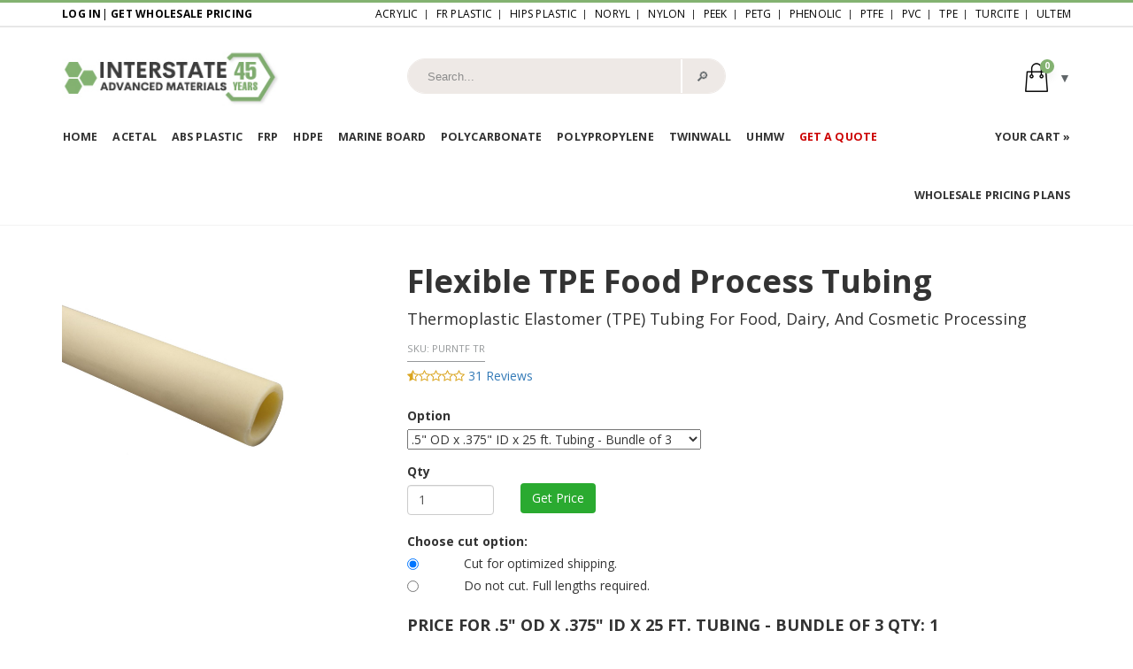

--- FILE ---
content_type: text/html; charset=utf-8
request_url: https://interstateam.com/flexible_tpe_food_process_tubing_51148.php
body_size: 15473
content:
<!-- RightMessage 
<script type='text/javascript'>
(function(p, a, n, d, o, b, c) {
    o = n.createElement('script'); o.type = 'text/javascript'; o.async = true; o.src = 'https://tb.rightmessage.com/'+p+'.js';
    b = n.getElementsByTagName('script')[0]; d = function(h, u, i) { var c = n.createElement('style'); c.id = 'rmcloak'+i;
        c.type = 'text/css'; c.appendChild(n.createTextNode('.rmcloak'+h+'{visibility:hidden}.rmcloak'+u+'{display:none}'));
        b.parentNode.insertBefore(c, b); return c; }; c = d('', '-hidden', ''); d('-stay-invisible', '-stay-hidden', '-stay');
    setTimeout(o.onerror = function() { c.parentNode && c.parentNode.removeChild(c); }, a); b.parentNode.insertBefore(o, b);
})('96641482', 20000, document);
</script> -->
<!DOCTYPE html PUBLIC "-//W3C//DTD XHTML 1.0 Transitional//EN" "http://www.w3.org/TR/xhtml1/DTD/xhtml1-transitional.dtd">
<html xmlns="http://www.w3.org/1999/xhtml" lang="en">

 <head>
 <meta http-equiv="Content-Type" content="text/html;charset=utf-8" />
    <meta charset="utf-8">
    <meta name="viewport" content="width=device-width, initial-scale=1">

<script type="text/javascript">
    function toggle_visibility(id) {
       var e = document.getElementById(id);
       if(e.style.display == "block") {
          e.style.display = "none";
       } else{
          e.style.display = "block";
       }
    }

</script>
    <link href="/lightbox/dist/css/lightbox.css" rel="stylesheet">
<!-- Webeo 
<script type="text/javascript" src=https://secure.late8chew.com/js/212537.js ></script> <noscript><img alt="" src=https://secure.late8chew.com/212537.png style="display:none;" /></noscript> -->

<script async="async" src="https://static.mobilemonkey.com/js/business_c125028b-5b25-4e4e-b70d-e6e069a29eea-09512297.js"></script>
<script>
window.mmDataLayer = window.mmDataLayer || [];
function mmData(o) { mmDataLayer.push(o); }
</script>
    
    
<title>Flexible TPE Food Process Tubing</title>
<meta name="description" content="Thermoplastic Elastomer (TPE) tubing for use in food, dairy, and cosmetic processing.">
<meta name="keywords" content="Flexible TPE Food Process Tubing, Flexible, TPE, Food, Process, Tubing, Generic">
<meta property='og:title' content='Flexible TPE Food Process Tubing' />
<meta property='og:description' content='Thermoplastic Elastomer (TPE) tubing for use in food, dairy, and cosmetic processing.' />
<meta property='og:image' content='https://interstateam.com/imgproducts/newimg/normal/excelonfoodprocesstubingtpeplastictubing_1.jpg' />
<meta property='og:type' content='website' />
<link rel="stylesheet" type="text/css" href="/inc/frame.css?v=1770095307" >
<link href='https://fonts.googleapis.com/css?family=Oxygen:400,300,700' rel='stylesheet' type='text/css'>

    <!-- JQuery -->
    <script src="https://code.jquery.com/jquery-3.1.1.min.js" integrity="sha256-hVVnYaiADRTO2PzUGmuLJr8BLUSjGIZsDYGmIJLv2b8=" crossorigin="anonymous"></script>
    <!-- Bootstrap -->
    <script src="https://maxcdn.bootstrapcdn.com/bootstrap/3.3.7/js/bootstrap.min.js" integrity="sha384-Tc5IQib027qvyjSMfHjOMaLkfuWVxZxUPnCJA7l2mCWNIpG9mGCD8wGNIcPD7Txa" crossorigin="anonymous"></script>
    <link href="https://maxcdn.bootstrapcdn.com/bootstrap/3.3.7/css/bootstrap.min.css" rel="stylesheet" integrity="sha384-BVYiiSIFeK1dGmJRAkycuHAHRg32OmUcww7on3RYdg4Va+PmSTsz/K68vbdEjh4u" crossorigin="anonymous">
    <!-- Font Awesome -->
    <link rel="stylesheet" href="https://maxcdn.bootstrapcdn.com/font-awesome/4.6.2/css/font-awesome.min.css">
    <script src="/unslider/js/unslider-min.js"></script>
    <link rel="shortcut icon" type="image/x-icon" href="favicon.ico"/>
    
    
        <script type="application/ld+json">
        {
            "@context": "http://schema.org",
            "@type": "Organization",
            "name": "Interstate Advanced Materials",
            "url": "https://interstateam.com/",
            "email": "",
            "telephone": "+888-768-5759",
          
            "sameAs" : [
        "","",""
    ],
            
            "logo": "https://interstateam.com/img/assets/logo.png",
            "contactPoint": {
                "@type": "ContactPoint",
                "telephone": "+888-768-5759",
                "contactType": "customer service"
            },
            "address": {
                "@type": "PostalAddress",
                "streetAddress": "330 Commerce Circle",
                "addressLocality": "Sacramento",
                "addressRegion": "CA",
                "postalCode": "",
                "addressCountry": "USA"
            }
        }
        </script>
        <script type="application/ld+json">
        {
            "@context" : "http://schema.org",
            "@type" : "WebSite", 
            "name" : "Interstate Advanced Materials",
            "url" : "https://interstateam.com",
            "copyrightHolder" : "Interstate Advanced Materials",
            "copyrightYear" : "2026",
            "potentialAction" : {
                "@type" : "SearchAction",
                "target" : "https://interstateam.com/search.php?submit=true&searchtext={search_term}",
                "query-input" : "required name=search_term"
            }                     
        }
        </script>
        
        
    <script src="/admin/tracking.js?v=1770095307"></script>

<meta name="google-site-verification" content="ALoaeY_IAXY2UWPgPgCVug4vAx_rxhFVEuWFoSOb_aI" /><script type="text/javascript" src="//cdn.callrail.com/companies/251192237/53e957b0b4e2e3fddad8/12/swap.js"></script>
<!-- Global site tag (gtag.js) - Google Analytics -->
<script async src="https://www.googletagmanager.com/gtag/js?id=G-6165L16K2N"></script>
<script>
  window.dataLayer = window.dataLayer || [];
  function gtag(){dataLayer.push(arguments);}
  gtag('js', new Date());

  gtag('config', 'G-6165L16K2N');
</script>


<!-- Global site tag (gtag.js) - Google Analytics for GAnalytics universal-->
<script async src="https://www.googletagmanager.com/gtag/js?id=UA-5890368-13"></script>
<script>
  window.dataLayer = window.dataLayer || [];
  function gtag(){dataLayer.push(arguments);}
  gtag('js', new Date());

  gtag('config', 'UA-5890368-13');
</script>

</HEAD>
<BODY onload="tracking('View Product: PURNTF TR', '/flexible_tpe_food_process_tubing_51148.php')">


<style>
    a.Clinkmore {
        color: #2aaa30;
    }

    a.Csearchtitleprice {
        color: #2aaa30;
    }

    .Cprodprice {
        color: #2aaa30;
    }

    .Calertmsg {
        color: #2aaa30;
    }

    a.Csearchbutton {
        background-color: #2aaa30;
    }


    .Cprodbuttonsm {
        background-color:#2aaa30;
    }

    .Cprodbuttonsm2 {
        background-color:#3a3a3a;
    }


    .Cprodbuttonsmup {
        background-color:#3a3a3a;
    }


    .Cprodbutton {
        background-color: #2aaa30;

    }

    .Cprodbuttonorder{
        background-color: #2aaa30;
    }

    .Ccarttitleprice {
        color: #2aaa30;
    }

    .cartbutton-quantity {
        background-color: #2aaa30;
    }

    .featured-products-title{

        color:#2aaa30;
    }

    .cartbutton {

        background-color: #2aaa30;

    }

    .submenu li a:hover{
        background: #2aaa30;
    }

    a.homecatexpand {
        color: #2aaa30;
    }

    .Cfilterhead {
        background-color: #83b271;
    }

    .Cpaginationbar {
        background-color: #83b271;
    }

    .blue-arrow{
        border-right-color:#3a3a3a;

    }

    .searchsubmit {
        background-color: #3a3a3a;
    }

    .menubackground {
        background: #3a3a3a;
    }

    .dropDownMenu a:hover {
        background: #3a3a3a;
    }

    ul.topmenu {
        background-color: #3a3a3a;
    }

    .dropDownMenu, .dropDownMenu ul {
        border-bottom-color: #404040;
        border-top-color: #404040;
    }

   /** EDITED OUT BY CHRIS ISAR 9/14/22 TO FIX LOGO SIZE IN HEADER
	.logo {
        padding: 0 10px 10px 0;
        width: 11em;
    } **/

    .zipcodebutton{
        background-color: #2aaa30;
    }

    .index-header h1{
        color: #2aaa30;
    }
    .btn {
        background-color: #2aaa30;
    }
    .btn-primary {
        background-color: #2aaa30;
    }

    .add-to-cart-form .btn-primary {
        background-color: #2aaa30;
    }

    .top-red-section .dealer-login a {
        color: #2aaa30;
    }

    .top-red-section .dealer-login a:hover{
        color: #2aaa30;
    }

    .top-red-section .red-section{
        background-color: #2aaa30;
    }

    .shopping-cart-section .cart-segments .cart-qty{
        color: #2aaa30;
    }
    .btn-primary:hover {
        background-color: #2aaa30    }




</style>
    <div class='pagewrap'>
        
                <link rel="stylesheet" type="text/css" href="/css/header2.css?v=1755639211">

<!-- ALL USED CLASSES -->
<!-- header -->
<!-- header-top -->
<!-- container -->
<!-- header-left header-dropdowns -->
<!-- header-dropdown dropdown-expand -->
<!-- header-menu -->
<!-- header-middle -->
<!-- header-search -->
<!-- search-toggle -->
<!-- form-wrapper cf -->
<!-- header-search-wrapper -->
<!-- header-right -->
<!-- mobile-menu-toggler -->
<!-- dropdown cart-dropdown -->
<!-- dropdown-toggle -->
<!-- dropdown-menu -->
<!-- dropdownmenu-wrapper -->
<!-- dropdown-cart-header -->
<!-- dropdown-cart-total -->
<!-- dropdown-cart-action -->
<!-- header-bottom sticky-header -->
<!-- main-nav -->
<!-- menu sf-arrows -->
<!-- float-right -->



<header class="header">
	<div class="header-top">
                    <div class="container">
                        <div class="header-left header-dropdowns">
                            <div class="header-dropdown dropdown-expanded">
                                <div class="header-menu">
                                    <strong><a href="/login.php">Log In</a></strong><div style="display: none;">:</div>| <strong><a href="/inadma-memberships.php">Get Wholesale Pricing</a></strong></div>
                                <!-- End .header-menu -->
                            </div>
                            <!-- End .dropdown -->
                        </div>
                        <!-- End .header-left -->

                        <div class="header-right">


                          <div class="header-dropdown dropdown-expanded">

                                <div class="header-menu">
                                    <ul>
										<li><a href="/acrylic">Acrylic</a></li>
										<li><a href="/flame-retardant-high-service-temperature-plastic-FM4910-UL94-V0">FR Plastic</a></li>
                                        <li><a href="/styrene-sheet">HIPS Plastic</a></li>
                                        <li><a href="/noryl-sheets-rods">Noryl</a></li>
										<li><a href="/nylon-plastic">Nylon</a></li>
                                        <li><a href="/PEEK">PEEK</a></li>
                                        <li><a href="/pet_petg_list.php">PETG</a></li>
                                        <li><a href="/phenolic-plastic-sheet">Phenolic</a></li>
										<li><a href="/ptfe-sheet-rod">PTFE</a></li>
										<li><a href="/PVC-sheets-rods">PVC</a></li>
										<li><a href="/flexible_tpe_food_process_tubing_51148.php">TPE</a></li>
                                        <li><a href="/turcite_list.php">Turcite</a></li>
                                        <li><a href="/ultem_list.php">Ultem</a></li>
                                    </ul>
                              </div>
							  <!-- End .header-menu -->
                          </div>
                            <!-- End .header-dropown -->
                        </div>
                        <!-- End .header-right -->
                    </div>
                    <!-- End .container -->
                </div>
                <!-- End .header-top -->

                <div class="header-middle">
                    <div class="container">
                        <div class="header-left">
                            <a href="/index.php" class="logo">
                                <img src="/img/assets/logo-45.jpg" width="250px" alt="Interstate Advanced Materials" />
                            </a>
                        </div>
                        <!-- End .header-left -->

                        <div class="header-center">
                            <div class="header-search">
                                <a href="#" class="search-toggle" role="button"><i class="icon-magnifier"></i></a>
                                <form action="/search.php" class="form-wrapper cf" method="get">
                                    <!--<input name="withinsite" type="hidden" value="1">-->
                                    <div class="header-search-wrapper">
                                        <input type="search" class="form-control" name="searchtext" id="q" placeholder="Search..." required >
                                        <button class="btn" type="submit">&#x1F50E;&#xFE0E;</button>
                                    </div>
                                    <!-- End .header-search-wrapper -->
                                </form>
                            </div>
                            <!-- End .header-search -->
                        </div>
                        <!-- End .headeer-center -->

                        <div class="header-right">
                            <button class="mobile-menu-toggler" type="button">
                                <i class="icon-menu"></i>
                            </button>
                            <!-- <div class="header-contact">
                                <span>Call us now</span>
								<a style="color:#83B271" href="tel:8887685759"><strong>(888) 768-5759</strong></a>
                            </div> -->


                            <div class="dropdown cart-dropdown">
                                <a href="#" class="dropdown-toggle" role="button" data-toggle="dropdown" aria-haspopup="true" aria-expanded="false" data-display="static">
                                <span class="cart-count">0</span>
                                </a>

                                <div class="dropdown-menu">
                                    <div class="dropdownmenu-wrapper">
                                        <div class="dropdown-cart-header">
                                            <br />
											<a href="/login.php">Log In &raquo</a>
                                            <a href="/cart.php">View Cart &raquo</a>
											<br />
                                        </div>
                                        <!-- End .dropdown-cart-header -->
                                        <!-- End .cart-product -->



                                        <div class="dropdown-cart-total">
                                            <span style="font-size: 14px; text-align:right">Total: $0.00
			</span>&nbsp;<span style="font-style: italic; font-weight: normal;">(0 items)</span>
                                        </div>

                                        <!-- End .dropdown-cart-total -->

                                        <div class="dropdown-cart-action">
                                            <a href="/cart.php" class="btn btn-block">Checkout</a>
                                        </div>
                                        <!-- End .dropdown-cart-total -->
                                    </div>
                                    <!-- End .dropdownmenu-wrapper -->
                                </div>
                                <!-- End .dropdown-menu -->
                            </div>
                            <!-- End .dropdown -->
                        </div>
                        <!-- End .header-right -->
                    </div>
                    <!-- End .container -->
                </div>
                <!-- End .header-middle -->

                <div class="header-bottom sticky-header">
                    <div class="container">
                        <nav class="main-nav">
                            <ul class="menu sf-arrows" style="background-color: transparent; box-shadow: none;">
							<li><a style="margin-right:-5px;" href="/index.php">Home</a></li>
								<li><a style="margin-right:-5px;" href="/acetal">Acetal</a></li>
                                <li><a style="margin-right:-5px;" href="/abs-sheets-rods">ABS Plastic</a></li>
								<li><a style="margin-right:-5px;" href="/frp-fiberglass-reinforced-panels-astm-d5319">FRP</a></li>
                                <li><a style="margin-right:-5px;" href="/hdpe">HDPE</a></li>
								<li><a style="margin-right:-5px;" href="/marine-board">Marine Board</a></li>
                                <li><a style="margin-right:-5px;" href="/polycarbonate">Polycarbonate</a></li>
								<li><a style="margin-right:-5px;" href="/polypropylene-sheet-rod">Polypropylene</a></li>
                                <li><a style="margin-right:-5px;" href="/twinwall">Twinwall</a></li>
                                <li><a style="margin-right:-5px;" href="/UHMWPE">UHMW</a></li>
								<li><a style="margin-right:-5px;color:#c00" href="/get-quote.php">Get a Quote</a></li>
								<!-- End .megamenu --><!-- End .megamenu --><!-- End .megamenu --></li>
                                <li class="float-right" style="float:right"><a href="/cart.php">Your Cart &raquo;</a></li>
								<li class="float-right" style="float:right"><a href="/inadma-membership-benefits.php">Wholesale Pricing Plans</a></li>
                            </ul>
                        </nav>
                    </div>
                    <!-- End .header-bottom -->
                </div>
                <!-- End .header-bottom -->
            </header>
		<div class="mobile-menu">
    <a href="#" onclick="toggle_visibility('search');">
	    <img src='/img/catch-search-icon.png' alt='Search Icon' class="search-icon" >
    </a>
    <a href="#" onclick="toggle_visibility('menu');">
	    <img src='/img/catch-menu-icon.png' alt='Menu Icon' class="menu-icon">
    </a>
    <div class="border"></div>
    <div style='display: none;padding-top: 2em;padding-bottom: 0;/* border-top: 1px solid rgb(221, 221, 221); */text-align: center;' id='search'>
        <form method="get" action="search.php">
            <input name="searchtext" value="" type="text" style="border:1px solid #ddd;width:70%; height:27px; font-size:14px;">
            <input class='Cprodbuttonsm2' type="submit" value="Search" alt="Submit button">
        </form>
    </div>
    <div style='display:none;' id='menu'>
        <div style='padding:10px;padding-left:30px;border-top:1px solid #ddd;width:100%;'>
            <a href='index.php' style='color:#999;text-decoration:none;font-size:18px;'>Home</a>
        </div>


<div style='padding:10px;padding-left:30px;border-top:1px solid #ddd;width:100%;'><a href='plastic_accessories_H3if4.php' style='color:#999;text-decoration:none;font-size:18px;'>Plastic Accessories</a></div><div style='padding:10px;padding-left:30px;border-top:1px solid #ddd;width:100%;'><a href='plastic_profiles_H3if4.php' style='color:#999;text-decoration:none;font-size:18px;'>Plastic Profiles</a></div><div style='padding:10px;padding-left:30px;border-top:1px solid #ddd;width:100%;'><a href='plastic_rod_H3if4.php' style='color:#999;text-decoration:none;font-size:18px;'>Plastic Rod</a></div><div style='padding:10px;padding-left:30px;border-top:1px solid #ddd;width:100%;'><a href='plastic_sheet_H3if4.php' style='color:#999;text-decoration:none;font-size:18px;'>Plastic Sheet</a></div><div style='padding:10px;padding-left:30px;border-top:1px solid #ddd;width:100%;'><a href='plastic_tube_H3if4.php' style='color:#999;text-decoration:none;font-size:18px;'>Plastic Tube</a></div>
        <div style='padding:10px;padding-left:30px;border-top:1px solid #ddd;width:100%;'><a href='/about' style='color:#999;text-decoration:none;font-size:18px;'>About Us</a></div>
        <div style='padding:10px;padding-left:30px;border-top:1px solid #ddd;width:100%;'><a href='/get-quote.php' style='color:#999;text-decoration:none;font-size:18px;'>Contact Us</a></div>
        <div style='padding:10px;padding-left:30px;border-top:1px solid #ddd;width:100%;'><a href='/toptree.php?w=brand' style='color:#999;text-decoration:none;font-size:18px;'>Manufacturers</a></div>
        <div style='padding:10px;padding-left:30px;border-top:1px solid #ddd;width:100%;'><a href='/toptree.php?w=cat' style='color:#999;text-decoration:none;font-size:18px;'>Categories</a></div>
        <div style='padding:10px;padding-left:30px;border-top:1px solid #ddd;width:100%;'><a href='/toptree.php?w=prod' style='color:#999;text-decoration:none;font-size:18px;'>Products</a></div>
        <div style='padding:10px;padding-left:30px;border-top:1px solid #ddd;width:100%;'><a href='/inadma-memberships.php' style='color:#999;text-decoration:none;font-size:18px;'>Wholesale Pricing</a></div>
        <div style='padding:10px;padding-left:30px;border-top:1px solid #ddd;width:100%;'><a href='/cart.php' style='color:#999;text-decoration:none;font-size:18px;'>Cart (0)</a></div>

    </div>
</div>




<!-- RightMessage -->
<script type='text/javascript'>
(function(p, a, n, d, o, b, c) {
    o = n.createElement('script'); o.type = 'text/javascript'; o.async = true; o.src = 'https://tb.rightmessage.com/'+p+'.js';
    b = n.getElementsByTagName('script')[0]; d = function(h, u, i) { var c = n.createElement('style'); c.id = 'rmcloak'+i;
        c.type = 'text/css'; c.appendChild(n.createTextNode('.rmcloak'+h+'{visibility:hidden}.rmcloak'+u+'{display:none}'));
        b.parentNode.insertBefore(c, b); return c; }; c = d('', '-hidden', ''); d('-stay-invisible', '-stay-hidden', '-stay');
    setTimeout(o.onerror = function() { c.parentNode && c.parentNode.removeChild(c); }, a); b.parentNode.insertBefore(o, b);
})('96641482', 20000, document);
</script>

<!-- Facebook Pixel Code -->
<script>
!function(f,b,e,v,n,t,s)
{if(f.fbq)return;n=f.fbq=function(){n.callMethod?
n.callMethod.apply(n,arguments):n.queue.push(arguments)};
if(!f._fbq)f._fbq=n;n.push=n;n.loaded=!0;n.version='2.0';
n.queue=[];t=b.createElement(e);t.async=!0;
t.src=v;s=b.getElementsByTagName(e)[0];
s.parentNode.insertBefore(t,s)}(window,document,'script',
'https://connect.facebook.net/en_US/fbevents.js');
fbq('init', '1957787321228396');
fbq('track', 'PageView');
</script>

<!-- End Facebook Pixel Code -->

            <!-- popup for "tips for measuring" start-->
<!-- http://www.queness.com/post/77/simple-jquery-modal-window-tutorial -->
<script>
    //console.log("0");
    $(document).ready(function() {
        $('.add-to-cart-button').removeAttr('disabled');
        //select all the a tag with name equal to modal
        $('a[name=modal]').click(function(e) {
            //Cancel the link behavior
            e.preventDefault();
            //Get the A tag
            var id = $(this).attr('href');

            //Get the screen height and width
            var maskHeight = $(document).height();
            var maskWidth = $(window).width();

            //Set height and width to mask to fill up the whole screen
            $('#mask').css({
                'width': maskWidth,
                'height': maskHeight
            });

            //transition effect
            $('#mask').fadeIn(1000);
            $('#mask').fadeTo("slow", 0.8);

            //Get the window height and width
            var winH = $(window).height();
            var winW = $(window).width();

            //Set the popup window to center
            $(id).css('top', winH / 2 - $(id).height() / 2);
            $(id).css('left', winW / 2 - $(id).width() / 2);

            //transition effect
            $(id).fadeIn(2000);

        });

        //if close button is clicked
        $('.window .close').click(function(e) {
            //Cancel the link behavior
            e.preventDefault();
            $('#mask, .window').hide();
        });

        //if mask is clicked
        $('#mask').click(function() {
            $(this).hide();
            $('.window').hide();
        });

    });
</script>
<style>
    .retail-price {
        font-size: .6em;
        display: block;
        color: gray;
        text-decoration: line-through;
    }

    .discount {
        display: block;
    }

    #mask {
        position: absolute;
        left: 0;
        top: 0;
        z-index: 9000;
        background-color: #000;
        display: none;
    }

    #boxes .window {
        position: fixed;
        left: 0;
        top: 0;
        width: 440px;
        height: 200px;
        display: none;
        z-index: 9999;
        padding: 20px;
    }

    #boxes #dialog {
        width: 375px;
        height: 203px;
        padding: 10px;
        background-color: #ffffff;
    }

    #boxes #howtomeasure {
        width: 450px;
        height: 600px;
        padding: 20px;
        background-color: #ffffff;
        text-align: left;
    }

    /* Hide HTML5 Up and Down arrows. */
    input[type="number"]::-webkit-outer-spin-button,
    input[type="number"]::-webkit-inner-spin-button {
        -webkit-appearance: none;
        margin: 0;
    }

    input[type="number"] {
        -moz-appearance: textfield;
        appearance: textfield;
    }
</style>
<!-- popup for "tips for measuring" end-->
<script type="text/javascript">
    function HideContent(d) {
        document.getElementById(d).style.display = "none";
    }

    function ShowContent(d) {
        document.getElementById(d).style.display = "block";
    }
</script>
<div id='boxes'>
    <div id='howtomeasure' class='window'>
        How To Measure and Cut-To-Size Policy | <a href='#' class='close'>Close it</a>
        <br />
        <br />

        <b>Cut-To-Size Items are Non-Returnable!</b>
        <p style='font-size:11px;'><i>As per our Shipping and Returns Policy, custom cuts and fabricated parts are non-returnable. If you need an over- or undersized item, note it under \"Comments\" during Checkout. Cut-to-size orders have an acceptable cut tolerance of 1/8" (0.125"), so clarify if the adjustment is to be made on the (+) or (-) side of the saw blade.</i> <a href="/shipping-policy" target="_blank">Please review our full return and shipping policy here.</a></p>

        <b>Measure Twice, Cut Once</b>
        <p style='font-size:11px;'>Since custom cuts and fabricated parts are non-refundable, be very careful while measuring your dimensions. As each cut is nominal, even the slightest miscalculation could be costly.
        </p>

        <b>How to Use a Measuring Tape</b>
        <p style='font-size:11px;'>Extend your tape measure several inches to find the 1 and 2 inch markers. In between the inch markers you’ll find 16 equally spaced tick marks.</p>
        <p>Measure by counting the increments beyond the nearest inch. As the increments decrease, so does the length of the mark. For example, 1/2\" has a bigger mark than 1/4\" which has a bigger mark than 1/8\". The smallest mark follows at 1/16\". Please be aware that some measuring tapes may have even smaller increments.</p>

        <b>Features of a Measuring Tape: Sliding End Hook</b>
        <p style='font-size:11px;'>The sliding end hook is designed for two different types of measurements. An outside measurement (where the hook of the tape hangs over an edge), requires the hook to slide out a bit to account for the thickness of the material. When making an inside measurement (where the hook will push up against a surface), the clip slides in, again, accounting for its thickness. The measuring tape self-adjusts to guarantee an accurate measurement (as far as the tape is concerned).</p>
    </div>
    <div id='mask'></div>
</div>
<link href="/css/reviews.css?v=1770095307" rel="stylesheet" />
<br />
<style>
.add-to-cart-button {
    background-color: #c00a00;
    width: fit-content;
    margin: 1em auto;
    clear: both;
    display: block;
    font-size: 1.5em;
    padding: 0.5em 1em;
    float: left !important;
}
</style>

<link rel="stylesheet" type="text/css" href="/system/library/plugins/SPZoom/jquery.spzoom.css">
<script type="text/javascript" src="/system/library/plugins/SPZoom/jquery.spzoom.js"></script>
<link type="text/css" rel="stylesheet" href="https://cdnjs.cloudflare.com/ajax/libs/lightslider/1.1.3/css/lightslider.min.css" />
<script src="system/library/js/min/lightslider-min.js"></script>
<!--<script src="/system/library/js/min/modal-min.js"></script>-->
<script src="/system/library/js/min/thumbnail.gallery-min.js?v=1770095307"></script>
<div class='product-thumbnail product-page' itemscope itemtype='http://schema.org/Product'>
    <div class='container'>
        <div class='row'>
                        <div class="col-md-4">
                <script>
                    $(document).ready(function() {
                        $("#thumbnail").lightSlider({
                            item: 4,
                            loop: false,
                            slideMove: 2,
                            easing: 'cubic-bezier(0.25, 0, 0.25, 1)',
                            speed: 600,
                            responsive: [
                                {
                                    breakpoint: 800,
                                    settings: {
                                        item: 4,
                                        slideMove: 1,
                                        slideMargin: 6
                                    }
                                },
                                {
                                    breakpoint: 480,
                                    settings: {
                                        item: 4,
                                        slideMove: 1
                                    }
                                }
                            ]
                        });
                    });
                </script>

                <div class="images">
                    <div class="main-image">
                        <a href="https://interstateam.com/imgproducts/newimg/excelonfoodprocesstubingtpeplastictubing_1.jpg" data-spzoom title="" id="spzoom-link">
                            <img itemprop="image" src="https://interstateam.com/imgproducts/newimg/excelonfoodprocesstubingtpeplastictubing_1.jpg" class="img-responsive product-img placeholder imagemaxsize3" alt="Flexible TPE Food Process Tubing" onerror="this.src='/img/assets/logo.png'" />
                        </a>

                        <div id="product" class="modal">
                            <span class="close" id="product-close">&times;</span>
                            <img class="modal-content img-responsive" src="/" id="product-img" alt="Flexible TPE Food Process Tubing">
                        </div>
                    </div>

                    <script>
                        $('[data-spzoom]').spzoom({
                            width: 450,
                            height: 450
                        });
                    </script>

                    
                </div>
            </div>

            
            <div class='col-sm-8'>
                <h1 class='prod1-title'>
                    <span itemprop="name">Flexible TPE Food Process Tubing</span>
                </h1>
                <h2 class='prod2-title'>Thermoplastic Elastomer (TPE) Tubing For Food, Dairy, And Cosmetic Processing</h2>
                <div class='clearfix'></div>
                <div class='details-section'>
                    <div class='product-detail'>
                        SKU: <span itemprop="sku">PURNTF TR</span>
                    </div>
                </div>
            <div>

            <i class="rated-stars fa fa-star-half-o"></i><i class="rated-stars fa fa-star-o"></i><i class="rated-stars fa fa-star-o"></i><i class="rated-stars fa fa-star-o"></i><i class="rated-stars fa fa-star-o"></i> <a href="#reviews">31 Reviews</a>
                <div itemprop="aggregateRating" itemscope itemtype="http://schema.org/AggregateRating">
                    <meta itemprop="ratingValue" content="0.4">
                    <meta itemprop="reviewCount" content = "31">
                </div>
                                    </div>
<div style='margin-top: 5px; margin-right: 10px;'>
<br>
<form METHOD='GET' ACTION=''>
    <input type='hidden' name='submitCutToSize' value='true' />
    <input type='hidden' name='sku' value='PURNTF TR' />
    <input type='hidden' name='ctsQty' value='1' />

    
    <div class="row">
        <div class='col-sm-6'>
            <div class='form-group'>
                <label for='kitoptpkselect'>Option</label>
                <select id='kitoptpkselect' name='kitoptpk' onchange='this.form.submit();'>
                    <option value=''>Select One</option>
                    <option value='9931'  selected> .5" OD x .375" ID x 25 ft. Tubing - Bundle of 3</option><option value='9929' > .625" OD x .375" ID x 50 ft. Tubing - Bundle of 2</option><option value='9930' > .75" OD x .5" ID x 50 ft. Tubing - Bundle of 2</option>                </select>
            </div>
        </div>
    </div>
    

<div style='clear:both'></div>

<div class="row">
    <div class='col-sm-2'>
        <label for='exampleSelect1'>Qty</label>
        <input type='number' class='form-control' style='min-width:36px;' name='ctsQty' id='qty' placeholder='' value='1' onchange='this.form.submit();' />
    </div>
    <div class='col-sm-2'>
        <input type='submit' value='Get Price' style='margin-top: 1.7em;' class='btn btn-green' />
    </div>
</div>

<br>

<div class="row">
    <div class="col-sm-12">
        <label>Choose cut option:</label>
    </div>
</div>

<div class="row">
    <div class="col-sm-1">
        <input id="half-lenght" type='radio' size='3' name='cutlength' value='12.5' onchange='calculatePrice();this.form.submit();' checked />
    </div>
    <div class="col-sm-5">
        <label for="half-lenght" style="font-weight: normal">
            <span>Cut for optimized shipping.</span>
                    </label>
    </div>
</div>

<div class="row">
    <div class="col-sm-1">
        <input id="max-lenght" type='radio' size='3' name='cutlength' value='25' onchange='calculatePrice();this.form.submit();'  />
    </div>
    <div class="col-sm-5">
        <label for="max-lenght" style="font-weight: normal">
            <span>Do not cut. Full lengths required.</span>        </label>
    </div>
</div>


</form>

</div>
<div style='clear:both'></div>
<h2 style="text-transform: uppercase;">Price for .5" OD x .375" ID x 25 ft. Tubing - Bundle of 3 Qty: 1</h2><form class='add-to-cart-form' action="/cart.php" id='SKU81923Form'  method='post' enctype='multipart/form-data'><div class='row'><div style='padding-left: 15px;padding-right: 15px;'><div class='price' itemprop="offers" itemscope itemtype="http://schema.org/Offer"><p><span style='margin-right: .3em;'><span itemprop="priceCurrency" content="USD">$</span></span><span itemprop="price" content="150.8">150.80</span></p></div></div></div>
        <input type="hidden" value="1" name="addtocart"/>
        

        <input type="hidden" value=" 51148" name="psid_insert" />
        <input type="hidden" value="150.80" name="unitprice" />
        <input type="hidden" value="PURNTF TR | Options | .5&quot; OD x .375&quot; ID x 25 ft. Tubing - Bundle of 3" name="partname2" />
        <input type="hidden" value="" name="ltl_ind" />
        <input type="hidden" name='qty' value='1' />
        <input type='hidden' value='' name='region' />
        <input type='hidden' value='' name='company_id' />
        <input type="hidden" value="" name="ship_class" />
        <input type="hidden" value="" name="item_weight" />
        <input type="hidden" value="" name="promotype" />
        <input type='hidden' value='tubes' name='type' />
        <input type="hidden" value="PURNTF TR" name="sysprosku" />
        <input type="hidden" value="PURNTF TR" name="ipcomsku" />

        <input type="hidden" value="" name="promovalue" />
        <input type="hidden" value="" name="promocodeitem" />
        <input type="hidden" value="" name="promotext" />
        <input type="hidden" value="0.5" name="boxwidth" />
        <input type="hidden" value="300" name="boxlength" />
        <input type="hidden" value="0.5" name="boxheight" />
        <input type="hidden" value="" name="cutlength" />
        <input type="hidden" value="0" name="by_feet" />
        <input type="hidden" value='Flexible TPE Food Process Tubing' name="partname" />
        <input type="hidden" value="" name="shippingprice" />
        <input type="hidden" value="" name="freeshippingind" />
        <input type="hidden" value="https://interstateam.com/imgproducts/newimg/normal/excelonfoodprocesstubingtpeplastictubing_1.jpg" name="image_url" />
        <input type="hidden" value="flexible_tpe_food_process_tubing" name="prodlink" />

        <input type="hidden" value="1" name="kitind" />
        <input type="hidden" value="9931" name="kitoptpk" />
        <input type="hidden" value="PURNTF TR" name="product_id" />
        <input type="hidden" value="7.61" name="weightpunit" />
        <input type="hidden" value="" name="notes" />


        <button disabled type="submit" class="pull-middle btn btn-primary add-to-cart-button" ><i class="fa fa-shopping-cart" aria-hidden="true"></i> Add to Cart</button></form>
        <div class='clearfix'></div><div class='clearfix'></div><div class='col-sm-4'><br><span class='product-detail' style='border-bottom:0px solid white;'> ESTIMATED SHIPPING TO 06828: $254</span></div></div>        <strong style='float: right; font-size: .8em;'><sup>*</sup> Prices are subject to change every 6 days</strong><div class='clearfix'></div>                      <div class="clearfix"></div><div style="font-weight:400; text-align: center; width: 100%; display: block; color: #60caaa;"><a href="/login.php" style="color: #60caaa; text-decoration: underline; font-weight: 800;">Login</a> or <a href="/inadma-membership-benefits.php" style="color: #60caaa; text-decoration: underline; font-weight: 800;">Create an Account</a> to Get As low as $14/month with <img src="/ck-image.svg" style="width: 100px; display: inline-block;"></div>
</div>

                </div>

            </div>
<div class='clearfix'></div>
        
        <div class='container'>
            <div class='row'>
                <div class='col-sm-8'>
                    <h3 class='product-page-title'>Description</h3>
                    <div class='short-description'><p><span itemprop="description"><p>High performance Excelprene Food Process tubing features great flexibility along with excellent kink and abrasion resistance. It meets FDA, 3-A, and NSF requirements and is specifically formulated to handle the variable temperatures seen in food, dairy, and cosmetic processing. This tubing will not weaken or crack over time when exposed to ozone or heat. It is much easier to clean due to its fantastic resistance to harsh chemicals, acids, alkalis, and both animal and vegetable oils. Excelprene Food Process tubing serves as an alternative to Tygon<sup>&reg;</sup> Norprene A-60-F for food, dairy, and cosmetic processing applications as well as chemical transfer applications.</p><p style="text-align:center"><iframe width="755" height="425" src="https://www.youtube.com/embed/Je_eINq4JMQ" title="YouTube video player" frameborder="0" allow="accelerometer; autoplay; clipboard-write; encrypted-media; gyroscope; picture-in-picture; web-share" allowfullscreen></iframe></p></span></p></div>
                    <p><a style="font-weight:bold;" href="https://interstateam.com/materialspecs/Excelon-Excelprene-Food-Process-Tubing.pdf" target="_blank">[PDF Spec Sheet]</a></p><ul><li>Withstands extreme temperatures from -75°F to 275°F</li><li>Easy to clean</li><li>Excellent resistance to acids, alkalis, and animal/vegetable oils</li><li>Compatible with most sanitizers and cleaners</li><li>Chemically compatible with many fluids</li><li>Meets FDA, 3-A, NSF criteria</li><li>Equivalent to Tygon Norprene A-60-F</li></ul>
                    
        <div class="row"><div class="col-sm-12">
        <div class="reviews-section" id="reviews">
            <h2>Product Reviews</h2>
            <div class="stars-review" id="hideTheStars"><i class="rated-stars fa fa-star-half-o"></i><i class="rated-stars fa fa-star-o"></i><i class="rated-stars fa fa-star-o"></i><i class="rated-stars fa fa-star-o"></i><i class="rated-stars fa fa-star-o"></i> <a href="#reviews">31 Reviews</a></div><strong>0.4 out of 5 stars</strong>
        <div class="reviews">
            <a id="needsToGo" onclick="$('.review-form').show(); $(this).hide()">Review This Product</a>
            <div class="review-form" style="display:none">
        <form class="db-form" id="reviewsForm"  method="post" enctype="multipart/form-data">
            <div class="row">

        <input type="hidden" name="submitreviews" value="true"/><input type="hidden" name="sku" value="PURNTF TR"/><input type="hidden" name="status" value="0"/><input type="hidden" name="date" value="2026-02-03 00:02:29"/><input type="hidden" name="ip" value="3.131.157.118"/><input type="hidden" name="ip_location" value="Columbus, Ohio US"/><div class="col-sm-12">
        <input type="hidden" name="rating"/>

        <script>
            function clearRatings(){
                var stars = $(".rating-stars");
                stars.removeClass("fa fa-star");
                stars.addClass("fa fa-star-o");
            }
            function activateSelected(selectedValue = null){
                clearRatings();
                if (selectedValue == null){
                    selectedValue = $("input[name=rating]").val();
                }
                for(i = 1; i <= selectedValue; ++i){
                    var changedInputs = $("i[aria-value="+i+"]");
                    changedInputs.removeClass("fa fa-star-o");
                    changedInputs.addClass("fa fa-star");
                }
            }
            function updateRating(value){
                $("input[name=rating]").val(value);
                activateSelected();
            }

        </script>
        <label>Overall Rating</label>
        <div class="stars-rating" onmouseout="activateSelected()">
            <i class="rating-stars fa fa-star-o" aria-value="1" onclick="updateRating(1)" onmouseover="activateSelected(1)"></i>
            <i class="rating-stars fa fa-star-o" aria-value="2" onclick="updateRating(2)" onmouseover="activateSelected(2)"></i>
            <i class="rating-stars fa fa-star-o" aria-value="3" onclick="updateRating(3)" onmouseover="activateSelected(3)"></i>
            <i class="rating-stars fa fa-star-o" aria-value="4" onclick="updateRating(4)" onmouseover="activateSelected(4)"></i>
            <i class="rating-stars fa fa-star-o" aria-value="5" onclick="updateRating(5)" onmouseover="activateSelected(5)"></i>
        </div>

        </div>
        <div class="col-sm-3">
            <div class="form-group">
                <label for="name">Name <span class="required" title="Required">*</span></label>
                <input type="text" class="form-control" id="name" required="required" aria-validated="true"  placeholder= "" name="name" value="">
            </div>
        </div>
        
        <div class="col-sm-3">
            <div class="form-group">
                <label for="order_id">Order Id <span class="required" title="Required">*</span></label>
                <input type="text" class="form-control" id="order_id" required="required" aria-validated="true"  placeholder= "" name="order_id" value="">
            </div>
        </div>
        <div class="clearfix"></div>
        <div class="col-sm-8">
            <div class="form-group">
                <label for="review_title">Review Title <span class="required" title="Required">*</span></label>
                <input type="text" class="form-control" id="review_title" required="required" aria-validated="true"  placeholder= "" name="review_title" value="">
            </div>
        </div>
        <div class="clearfix"></div>
        <div class="col-sm-10">
            <div class="form-group">
                <label for="write_your_review">Write Your Review <span class="required" title="Required">*</span></label>
                <textarea name="write_your_review" class="form-control" required="required" aria-validated="true"  id="write_your_review" rows="3"></textarea>
            </div>
        </div>
        <div class="col-sm-12 review-submit">
        <button type="submit" class="btn pull-left btn-primary">Submit Your Review</button>
        </div><div class="clearfix"></div></div></form>
                <script async type="text/javascript" src="/system/library/js/min/form.validation-min.js"></script>
        </div>
        </div><hr/>
            <div class="review">
                <i class="rated-stars fa fa-star"></i><i class="rated-stars fa fa-star-o"></i><i class="rated-stars fa fa-star-o"></i><i class="rated-stars fa fa-star-o"></i><i class="rated-stars fa fa-star-o"></i> <strong>Mr.</strong>
                <p class="stats">By ZFPWdwPk on August 19, 2025</p>
                
                <p class="review-body">555</p>
            </div>
            
            <div class="review">
                <i class="rated-stars fa fa-star"></i><i class="rated-stars fa fa-star-o"></i><i class="rated-stars fa fa-star-o"></i><i class="rated-stars fa fa-star-o"></i><i class="rated-stars fa fa-star-o"></i> <strong>Mr.</strong>
                <p class="stats">By VABxvsyH on July 14, 2025</p>
                
                <p class="review-body">555</p>
            </div>
            
            <div class="review">
                <i class="rated-stars fa fa-star"></i><i class="rated-stars fa fa-star-o"></i><i class="rated-stars fa fa-star-o"></i><i class="rated-stars fa fa-star-o"></i><i class="rated-stars fa fa-star-o"></i> <strong>Mr.</strong>
                <p class="stats">By VABxvsyH on July 14, 2025</p>
                
                <p class="review-body">555</p>
            </div>
            
            <div class="review">
                <i class="rated-stars fa fa-star"></i><i class="rated-stars fa fa-star-o"></i><i class="rated-stars fa fa-star-o"></i><i class="rated-stars fa fa-star-o"></i><i class="rated-stars fa fa-star-o"></i> <strong>Mr.</strong>
                <p class="stats">By VABxvsyH on July 14, 2025</p>
                
                <p class="review-body">555</p>
            </div>
            
            <div class="review">
                <i class="rated-stars fa fa-star"></i><i class="rated-stars fa fa-star-o"></i><i class="rated-stars fa fa-star-o"></i><i class="rated-stars fa fa-star-o"></i><i class="rated-stars fa fa-star-o"></i> <strong>Mr.</strong>
                <p class="stats">By ZFPWdwPk on August 19, 2025</p>
                
                <p class="review-body">555</p>
            </div>
            
            <div class="review">
                <i class="rated-stars fa fa-star"></i><i class="rated-stars fa fa-star-o"></i><i class="rated-stars fa fa-star-o"></i><i class="rated-stars fa fa-star-o"></i><i class="rated-stars fa fa-star-o"></i> <strong>Mr.</strong>
                <p class="stats">By ZFPWdwPk on August 19, 2025</p>
                
                <p class="review-body">555</p>
            </div>
            
            <div class="review">
                <i class="rated-stars fa fa-star"></i><i class="rated-stars fa fa-star-o"></i><i class="rated-stars fa fa-star-o"></i><i class="rated-stars fa fa-star-o"></i><i class="rated-stars fa fa-star-o"></i> <strong>Mr.</strong>
                <p class="stats">By VABxvsyH on July 14, 2025</p>
                
                <p class="review-body">555</p>
            </div>
            
            <div class="review">
                <i class="rated-stars fa fa-star"></i><i class="rated-stars fa fa-star-o"></i><i class="rated-stars fa fa-star-o"></i><i class="rated-stars fa fa-star-o"></i><i class="rated-stars fa fa-star-o"></i> <strong>Mr.</strong>
                <p class="stats">By VABxvsyH on July 14, 2025</p>
                
                <p class="review-body">555</p>
            </div>
            
            <div class="review">
                <i class="rated-stars fa fa-star"></i><i class="rated-stars fa fa-star-o"></i><i class="rated-stars fa fa-star-o"></i><i class="rated-stars fa fa-star-o"></i><i class="rated-stars fa fa-star-o"></i> <strong>Mr.</strong>
                <p class="stats">By VABxvsyH on July 14, 2025</p>
                
                <p class="review-body">555</p>
            </div>
            
            <div class="review">
                <i class="rated-stars fa fa-star"></i><i class="rated-stars fa fa-star-o"></i><i class="rated-stars fa fa-star-o"></i><i class="rated-stars fa fa-star-o"></i><i class="rated-stars fa fa-star-o"></i> <strong>Mr.</strong>
                <p class="stats">By ZFPWdwPk on August 19, 2025</p>
                
                <p class="review-body">555</p>
            </div>
            
            <div class="review">
                <i class="rated-stars fa fa-star"></i><i class="rated-stars fa fa-star-o"></i><i class="rated-stars fa fa-star-o"></i><i class="rated-stars fa fa-star-o"></i><i class="rated-stars fa fa-star-o"></i> <strong>Mr.</strong>
                <p class="stats">By ZFPWdwPk on August 19, 2025</p>
                
                <p class="review-body">555</p>
            </div>
            
            <div class="review">
                <i class="rated-stars fa fa-star"></i><i class="rated-stars fa fa-star-o"></i><i class="rated-stars fa fa-star-o"></i><i class="rated-stars fa fa-star-o"></i><i class="rated-stars fa fa-star-o"></i> <strong>Mr.</strong>
                <p class="stats">By ZFPWdwPk on August 19, 2025</p>
                
                <p class="review-body">555</p>
            </div>
            
            <div class="review">
                <i class="rated-stars fa fa-star"></i><i class="rated-stars fa fa-star-o"></i><i class="rated-stars fa fa-star-o"></i><i class="rated-stars fa fa-star-o"></i><i class="rated-stars fa fa-star-o"></i> <strong></strong>
                <p class="stats">By  on July 15, 2025</p>
                
                <p class="review-body"></p>
            </div>
            
            <div class="review">
                <i class="rated-stars fa fa-star"></i><i class="rated-stars fa fa-star-o"></i><i class="rated-stars fa fa-star-o"></i><i class="rated-stars fa fa-star-o"></i><i class="rated-stars fa fa-star-o"></i> <strong></strong>
                <p class="stats">By  on July 14, 2025</p>
                
                <p class="review-body"></p>
            </div>
            
            <div class="review">
                <i class="rated-stars fa fa-star"></i><i class="rated-stars fa fa-star-o"></i><i class="rated-stars fa fa-star-o"></i><i class="rated-stars fa fa-star-o"></i><i class="rated-stars fa fa-star-o"></i> <strong></strong>
                <p class="stats">By  on July 15, 2025</p>
                
                <p class="review-body"></p>
            </div>
            
            <div class="review">
                <i class="rated-stars fa fa-star"></i><i class="rated-stars fa fa-star-o"></i><i class="rated-stars fa fa-star-o"></i><i class="rated-stars fa fa-star-o"></i><i class="rated-stars fa fa-star-o"></i> <strong></strong>
                <p class="stats">By  on July 15, 2025</p>
                
                <p class="review-body"></p>
            </div>
            
            <div class="review">
                <i class="rated-stars fa fa-star"></i><i class="rated-stars fa fa-star-o"></i><i class="rated-stars fa fa-star-o"></i><i class="rated-stars fa fa-star-o"></i><i class="rated-stars fa fa-star-o"></i> <strong></strong>
                <p class="stats">By  on July 15, 2025</p>
                
                <p class="review-body"></p>
            </div>
            
            <div class="review">
                <i class="rated-stars fa fa-star"></i><i class="rated-stars fa fa-star-o"></i><i class="rated-stars fa fa-star-o"></i><i class="rated-stars fa fa-star-o"></i><i class="rated-stars fa fa-star-o"></i> <strong></strong>
                <p class="stats">By  on July 15, 2025</p>
                
                <p class="review-body"></p>
            </div>
            
            <div class="review">
                <i class="rated-stars fa fa-star"></i><i class="rated-stars fa fa-star-o"></i><i class="rated-stars fa fa-star-o"></i><i class="rated-stars fa fa-star-o"></i><i class="rated-stars fa fa-star-o"></i> <strong></strong>
                <p class="stats">By  on July 14, 2025</p>
                
                <p class="review-body"></p>
            </div>
            
            <div class="review">
                <i class="rated-stars fa fa-star"></i><i class="rated-stars fa fa-star-o"></i><i class="rated-stars fa fa-star-o"></i><i class="rated-stars fa fa-star-o"></i><i class="rated-stars fa fa-star-o"></i> <strong></strong>
                <p class="stats">By  on July 14, 2025</p>
                
                <p class="review-body"></p>
            </div>
            
            <div class="review">
                <i class="rated-stars fa fa-star"></i><i class="rated-stars fa fa-star-o"></i><i class="rated-stars fa fa-star-o"></i><i class="rated-stars fa fa-star-o"></i><i class="rated-stars fa fa-star-o"></i> <strong></strong>
                <p class="stats">By  on July 14, 2025</p>
                
                <p class="review-body"></p>
            </div>
            
            <div class="review">
                <i class="rated-stars fa fa-star"></i><i class="rated-stars fa fa-star-o"></i><i class="rated-stars fa fa-star-o"></i><i class="rated-stars fa fa-star-o"></i><i class="rated-stars fa fa-star-o"></i> <strong></strong>
                <p class="stats">By  on July 14, 2025</p>
                
                <p class="review-body"></p>
            </div>
            
            <div class="review">
                <i class="rated-stars fa fa-star"></i><i class="rated-stars fa fa-star-o"></i><i class="rated-stars fa fa-star-o"></i><i class="rated-stars fa fa-star-o"></i><i class="rated-stars fa fa-star-o"></i> <strong></strong>
                <p class="stats">By  on July 14, 2025</p>
                
                <p class="review-body"></p>
            </div>
            
            <div class="review">
                <i class="rated-stars fa fa-star"></i><i class="rated-stars fa fa-star-o"></i><i class="rated-stars fa fa-star-o"></i><i class="rated-stars fa fa-star-o"></i><i class="rated-stars fa fa-star-o"></i> <strong></strong>
                <p class="stats">By  on July 14, 2025</p>
                
                <p class="review-body"></p>
            </div>
            
            <div class="review">
                <i class="rated-stars fa fa-star"></i><i class="rated-stars fa fa-star-o"></i><i class="rated-stars fa fa-star-o"></i><i class="rated-stars fa fa-star-o"></i><i class="rated-stars fa fa-star-o"></i> <strong></strong>
                <p class="stats">By  on July 14, 2025</p>
                
                <p class="review-body"></p>
            </div>
            
            <div class="review">
                <i class="rated-stars fa fa-star"></i><i class="rated-stars fa fa-star-o"></i><i class="rated-stars fa fa-star-o"></i><i class="rated-stars fa fa-star-o"></i><i class="rated-stars fa fa-star-o"></i> <strong></strong>
                <p class="stats">By  on July 14, 2025</p>
                
                <p class="review-body"></p>
            </div>
            
            <div class="review">
                <i class="rated-stars fa fa-star"></i><i class="rated-stars fa fa-star-o"></i><i class="rated-stars fa fa-star-o"></i><i class="rated-stars fa fa-star-o"></i><i class="rated-stars fa fa-star-o"></i> <strong></strong>
                <p class="stats">By  on July 14, 2025</p>
                
                <p class="review-body"></p>
            </div>
            
            <div class="review">
                <i class="rated-stars fa fa-star"></i><i class="rated-stars fa fa-star-o"></i><i class="rated-stars fa fa-star-o"></i><i class="rated-stars fa fa-star-o"></i><i class="rated-stars fa fa-star-o"></i> <strong></strong>
                <p class="stats">By  on July 14, 2025</p>
                
                <p class="review-body"></p>
            </div>
            
            <div class="review">
                <i class="rated-stars fa fa-star"></i><i class="rated-stars fa fa-star-o"></i><i class="rated-stars fa fa-star-o"></i><i class="rated-stars fa fa-star-o"></i><i class="rated-stars fa fa-star-o"></i> <strong></strong>
                <p class="stats">By  on July 14, 2025</p>
                
                <p class="review-body"></p>
            </div>
            
            <div class="review">
                <i class="rated-stars fa fa-star"></i><i class="rated-stars fa fa-star-o"></i><i class="rated-stars fa fa-star-o"></i><i class="rated-stars fa fa-star-o"></i><i class="rated-stars fa fa-star-o"></i> <strong></strong>
                <p class="stats">By  on July 14, 2025</p>
                
                <p class="review-body"></p>
            </div>
            
            <div class="review">
                <i class="rated-stars fa fa-star"></i><i class="rated-stars fa fa-star-o"></i><i class="rated-stars fa fa-star-o"></i><i class="rated-stars fa fa-star-o"></i><i class="rated-stars fa fa-star-o"></i> <strong></strong>
                <p class="stats">By  on July 14, 2025</p>
                
                <p class="review-body"></p>
            </div>
            <a class="btn btn-primary pull-right" href="#reviews" onclick="$('.review-form').show(); $(this).hide(); $('#needsToGo').hide();">Write A Customer Review</a></div></div></div>
                </div><div class='col-sm-4'>
                    <div class='in-the-box'>
                    <div class='header'>
                    <h3>Specifications</h3>
                    </div>
                    <div class='content' style='line-height: 26px;'><b>Tensile Strength:</b> 1000 psi<br><b>Elongation:</b> 375% @ Break<br><b>Hardness:</b> 64 (Shore A)<br><b>Compliance:</b> FDA, 3-A, NSF<br></div>
                    </div>
                    </div>
                <div class='col-sm-8'>
               <div class='qna'><h3 class='product-page-title'>Frequently Asked Questions</h3>
                    <div class='short-description'><p><br><br><B>What is Interstate Advanced Materials's Shipping Policy?</B><br>Our shipping policy can be found <a href='/shipping-policy'>here</a> and orders placed for non-cut-to-size stock items typically ship within 3 working days.<br><br><B>Is Interstate Advanced Materials site secure?</B><Br>Absolutely. Your information is passed through our https site when you make a purchase. Your Credit Card is never stored on file. <br><br></span></p></div></div></div>
    </br>
    
    <hr/>      <ol class='breadcrumb desktop' style='white-space: normal;' itemscope itemtype='http://schema.org/BreadcrumbList'>

            <li itemprop='itemListElement' itemscope itemtype='http://schema.org/ListItem' class='breadcrumb-item'>
            <a itemprop='item' href='plastic_tube-featured_H30qo3if4.php'><span itemprop='name'>Plastic Tube</span></a>
            <meta itemprop='position' content='1' /></li> <li itemprop='itemListElement' itemscope itemtype='http://schema.org/ListItem' class='breadcrumb-item'><a itemprop='item' href='generic_H47pc.php'><span itemprop='name'>Generic</span></a><meta itemprop='position' content=''/></li></ol><div class='col-sm-8'><span style='font-style: italic;margin: .5em 0;display: block;font-weight: bold;font-size: .8em;'>Disclaimer: Interstate Advanced Materials makes no representations about any of its products that are modified in any way after they leave its possession, nor do its representations apply when any of its products are improperly used or stored. Each customer of Interstate Advanced Materials bears full responsibility for making its own determination as to the suitability of each material, product, recommendation or advice provided by Interstate Advanced Materials. Each customer of Interstate Advanced Materials must identify and perform all tests and analyses necessary to assure that its finished parts incorporating materials from Interstate Advanced Materials will be safe and suitable for use under end-use conditions.</span></div></div>

            </div>

        </div>
        <script async src='../system/library/js/min/thumbnail.gallery-min.js?v=1770095309'></script>

        
        <script>$(".msrp").hide(); $(".discount").hide();</script>
                <div class="clearfix"></div>


<style>
.center-col-foot {
width:33%;
}
@media screen and (max-width: 820px) {
.center-col-foot {
width: 90%;
padding-bottom:100px;
}
</style>

<div class='footer container'>
    <div class='left-col-foot' style="width:33%;">
     <!--   <div class="social-media-icons">
                    </div>
        <br><br> -->
        <div class='left-list'>

            <a class='footerlink' href='/about'>ABOUT</a>
			<br><a class='footerlink' href='/press-release'>COMPANY NEWS</a>
			<br><a class='footerlink' href='/careers'>CAREERS</a>
            <br><a class='footerlink' href='/privacy'>PRIVACY</a>
            <br><a class='footerlink' href='/shipping-policy'>SHIPPING</a>
            <br><a class='footerlink' href='/return-policy'>REFUND AND CANCELLATION</a>
			        </div>
        <div class='right-list'>
            <!-- <a class='footerlink' href='/products.php'>PRODUCTS</a> -->
			<a class='footerlink' href='/view-all-materials.php'>PRODUCTS</a>
			<br><a class='footerlink' href='/sustainability.php'>SUSTAINABILITY</a>
			<br><a class='footerlink' href='/financing.php'>FINANCING</a>
            <br><a class='footerlink' href='/brands.php'>BRANDS</a>
			<br><a class='footerlink' href='/shop-by-application.php'>CATEGORIES</a>
            <!-- <br><a class='footerlink' href='/categories.php'>CATEGORIES</a> -->
        </div>
    </div>
    <div class='center-col-foot'>
        <!-- <img src='img/footer_icon.gif' alt='CC Info, GoDaddy Certified' class='cc'> -->
		<p>
		<a href="https://www.interstateplastics.com/pr-Interstate-Plastics-Receives-IAPD-Award-for-Environmental-Excellence"><img src="/images/award-2015-green-scene.png" alt="2015 IAPD Environmental Excellence Award" width="25%"></a><a href="https://www.interstateplastics.com/interstate-plastics-receives-IAPD-award-for-environmental-sustainability"><img src="/images/award-2021-sustainability-champion.png" alt="2021 IAPD Sustainability Champions" width="25%"></a><a href="https://www.interstateplastics.com/pr-interstate-plastics-presented-with-iapd-award-for-environmental-excellence"><img src="/images/award-2022-environmental-excellence.png" alt="2022 IAPD Environmental Excellence Award" width="25%"></a><a href="https://www.interstateplastics.com/pr-interstate-advanced-materials-receives-iapd-environmental-excellence-award-2023"><img src="/images/award-2023-environmental-excellence-gold.webp" alt="2023 IAPD Environmental Excellence Award" width="25%"></a>
		</p>
    </div>
    <div class='right-col-foot' style="width:33%;">
        <p align="right" style="font-weight:bold;font-size:1.75em;">Signup for our Newsletter!</p>		
		<div id="mc_embed_shell">
      <link href="//cdn-images.mailchimp.com/embedcode/classic-061523.css" rel="stylesheet" type="text/css">
  <style type="text/css">
        #mc_embed_signup{background:#fff; false;clear:left; font:14px Helvetica,Arial,sans-serif; width: 600px;}
        /* Add your own Mailchimp form style overrides in your site stylesheet or in this style block.
           We recommend moving this block and the preceding CSS link to the HEAD of your HTML file. */
</style>
<div id="mc_embed_signup" style="width:65%;float:right;">
    <form action="https://interstateam.us1.list-manage.com/subscribe/post?u=0e0ab6aa6bde0e3a875e7aa73&amp;id=ce657c8ea6&amp;f_id=00c7c2e1f0" method="post" id="mc-embedded-subscribe-form" name="mc-embedded-subscribe-form" class="validate" target="_self" novalidate="">
        <div id="mc_embed_signup_scroll">
            <div class="indicates-required"><span class="asterisk">*</span> indicates required<br /></div>
            <div class="mc-field-group">
			<label for="mce-EMAIL">Email Address <span class="asterisk">*</span></label>
			<input style="width:250px;" type="email" name="EMAIL" class="required email" id="mce-EMAIL" required="" value="">
			</div>
			<br />
			<div class="mc-field-group">
			<label for="mce-FNAME">First Name <span class="asterisk">*</span></label>
			<input style="width:250px;" type="text" name="FNAME" class="required text" id="mce-FNAME" required="" value="">
			</div>
        <div id="mce-responses" class="clear">
            <div class="response" id="mce-error-response" style="display: none;"></div>
            <div class="response" id="mce-success-response" style="display: none;"></div>
        </div><div aria-hidden="true" style="position: absolute; left: -5000px;"><input type="text" name="b_0e0ab6aa6bde0e3a875e7aa73_ce657c8ea6" tabindex="-1" value=""></div><div class="clear"><br /><input type="submit" style="background-color:#1677be;" name="subscribe" id="mc-embedded-subscribe" class="button" value="Subscribe"></div>
    </div>
</form>
</div>
</div>

		
		
		<!-- Begin MailChimp Signup Form -->

        <!-- <style type="text/css">
            #mc_embed_signup {
                background: #fff;
                clear: left;
                font: 14px Helvetica, Arial, sans-serif;
                width: 100%;
                margin-bottom: .4em;
            }

            /* Add your own MailChimp form style overrides in your site stylesheet or in this style block.
               We recommend moving this block and the preceding CSS link to the HEAD of your HTML file. */
        </style>
        <div id="mc_embed_signup">
            <form action="emailsignup.php" method="post" id="mc-embedded-subscribe-form"
                  name="mc-embedded-subscribe-form" class="validate" target="_blank" novalidate>
                <div id="mc_embed_signup_scroll">

                    <input type="email" value="" name="EMAIL" class="email headersearch" id="mce-EMAIL"
                           placeholder="Enter email address" required style='line-height:21px;'>

                    
                    <div style="position: absolute; left: -5000px;" aria-hidden="true"><input type="text" name="first_name" tabindex="-1" value="">
                    </div>
                    <input type="submit" value="Subscribe" name="subscribe" id="mc-embedded-subscribe"
                           class="searchsubmit">

                </div>

                <script src="https://www.google.com/recaptcha/api.js"></script><div class="g-recaptcha" style="width: fit-content; display: block; float: right; margin: 1em 0" data-sitekey="6Ld5nl4nAAAAAJzWln9V2WAL8VipF6oBGlbS8JM_"></div>
                <input type="hidden" name="googleCaptcha" value="true"/>

            </form>
        </div> -->
        <div class="clearfix"></div>

        <!--End mc_embed_signup-->
        
    </div>
    <div class="clearfix"></div>
    <div class='copyright'>
		<p>&copy; 2026 <a href="/index.php">Interstate Advanced Materials</a> | Parent Company of <a href="https://www.interstateplastics.com/?utm_source=iam&utm_medium=footer&utm_campaign=referred-from-iam">Interstate Plastics</a> | All Rights Reserved | 330 Commerce Circle, Sacramento, CA , USA | <a style="color:inherit" href="tel:8887685759">888-768-5759</a>| Customer Service Hours: Monday-Friday 9am-5pm PST</p>
		<p>Our Locations: <a style="color:inherit" href="/plastics-in-sacramento">Sacramento, CA</a> | <a style="color:inherit" href="/plastics-in-hayward">Hayward, CA</a> | <a style="color:inherit" href="/plastics-in-los-angeles">Los Angeles, CA</a> | <a style="color:inherit" href="/plastics-in-seattle">Kent, WA</a> | <a style="color:inherit" href="/plastics-in-boise">Boise, ID</a> | <a style="color:inherit" href="/plastics-in-austin">Austin, TX</a> | <a style="color:inherit" href="/plastics-in-birmingham">Birmingham, AL</a> | <a style="color:inherit" href="/plastics-in-des-moines">Des Moines, IA</a> | <a style="color:inherit" href="/plastics-in-portland">Portland, OR</a></p>
		<p>&nbsp;</p>

        <!--<script src="lightbox/dist/js/lightbox-plus-jquery.js"></script>-->

        <img height="1" width="1" border="0" style="display: none;"
             src="tracker1.php?ref=" alt="tracker"/>
    </div>

    <div id="shippingModal" class="modal" tabindex="-1" role="dialog" style="background: rgba(255,255,255,0);">
      <div class="modal-dialog" role="document">
        <div class="modal-content">
          <div class="modal-header text-center">
            <h5 class="modal-title">Finding the best shipping rate.</h5>

          </div>
          <div class="modal-body text-center">
            <img src="/images/shipping-calculate.gif" alt="calculate shipping..." />
          </div>
        </div>
      </div>
    </div>

    <script type="text/javascript">
      window._mfq = window._mfq || [];
      (function() {
        var mf = document.createElement("script");
        mf.type = "text/javascript"; mf.defer = true;
        mf.src = "//cdn.mouseflow.com/projects/be7aab8c-9a16-46b3-9d3d-1b077ce1816c.js";
        document.getElementsByTagName("head")[0].appendChild(mf);
      })();

      jQuery(function($) {
        $('.calc-shipping').click(function(e) {
            $('#shippingModal').modal('show');
        });
      })
    </script>
    </div>
    <script type="text/javascript">
        function calculatePrice() {
            jQuery('.add-to-cart-button').prop('href', '#');
        }
    </script>
</BODY>
</HTML>


--- FILE ---
content_type: text/css
request_url: https://interstateam.com/inc/frame.css?v=1770095307
body_size: 8787
content:
/* ------------------ General Styling ------------------ */
@import url("https://fonts.googleapis.com/css?family=Open+Sans:400,700,900");
.clearfix {
  clear: both;
  width: 100%; }

/* ------------------ Link Styling ------------------ */
/* ------------------ Filter Styling ------------------ */
.Cfiltersetup {
  vertical-align: top;
  border-left: 0;
  border-right: 1px solid #ccc;
  border-collapse: collapse;
  height: 100%;
  width: 20%; }

.Cfilterhead {
  font-size: 17px;
  line-height: 35px;
  color: white;
  font-weight: normal;
  padding-left: 4px;
  padding-right: 4px; }

a.Cfilterlink {
  color: #333;
  text-decoration: none;
  font-size: 13px;
  padding-left: 10px;
  font-weight: bold;
  line-height: 2.5em; }
  a.Cfilterlink:hover {
    text-decoration: underline; }

.filter-list {
  margin-bottom: 1em; }

.filter-type {
  font-size: 16px;
  line-height: 2em; }

.active-filter {
  text-decoration: none;
  color: green;
  font-size: 21px; }

.active-filter:hover {
  color: red; }

.active-filter .Cfilteredon {
  font-size: 14px;
  color: #333;
  font-weight: bold;
  padding-left: 2px; }

.active-filter .checkmark:after {
  content: '\2713'; }

.active-filter:hover .checkmark:after {
  content: '\2717'; }

/* ------------------ Pagination Styling ------------------ */
.Cpagination {
  color: white;
  font-size: 13px; }

.Cpaginationbar {
  width: 100%;
  display: block;
  padding: .5em;
  background: url(/img/stripe-pattern.png) repeat #646464;
  text-align: center;
  color: white;
  margin-bottom: 1em; }
  .Cpaginationbar form {
    margin-bottom: 0; }

a.Cpaginationbox {
  color: white;
  font-size: 13px;
  padding: 3px;
  margin: 3px;
  text-decoration: none; }

a.Cpaginationbox:hover {
  color: white;
  text-decoration: underline;
  padding: 3px;
  margin: 3px; }

.Cpaginationboxa {
  color: white;
  font-size: 13px;
  padding: 3px;
  margin: 3px;
  text-decoration: underline;
  font-weight: bold; }

.pg {
  color: white;
  font-size: 13px;
  padding-right: 5px;
  letter-spacing: .1em; }

/* ------------------ Search Styling ------------------ */
.Csearchtitle {
  font-size: 13px;
  color: #333;
  text-decoration: none; }

a.Csearchtitle {
  font-size: 13px;
  color: #333;
  text-decoration: none;
  font-weight: normal;
  line-height: 17px; }

a.Csearchtitleprice {
  font-size: 20px;
  text-decoration: none;
  font-weight: bold;
  line-height: 40px; }

.Csearchrowspacing {
  border: 0;
  height: 1px;
  background: #999;
  background-image: -webkit-linear-gradient(left, #ddd, #999, #ddd);
  background-image: -moz-linear-gradient(left, #ddd, #999, #ddd);
  background-image: -ms-linear-gradient(left, #ddd, #999, #ddd);
  background-image: -o-linear-gradient(left, #ddd, #999, #ddd);
  margin-top: 30px;
  margin-bottom: 30px; }

/* ------------------ Product Styling ------------------ */
.Cprodmainbox {
  vertical-align: top;
  border: 1px solid white;
  width: 97%; }

.Cprodimagebox {
  padding: 20px;
  width: 1%;
  white-space: nowrap;
  border-right: 1px solid white; }

.Cprodbuttonbox {
  vertical-align: middle;
  background-color: white;
  padding: 18px; }

.Cprodprice {
  font-size: 34px;
  font-weight: bold; }

.Cprodstats {
  font-size: 15px;
  font-weight: normal;
  line-height: 1.5em; }

.qna {
  background-color: #f7f7f7;
  padding: .5em 2em;
  margin-top: 2.5em;
  margin-bottom: .5em;
  font-size: 1em;
  color: #595959;
  line-height: 1.2em; }

.qna b {
  color: #353535;
  line-height: 1.2;
  font-size: 1.1em;
  display: block; }

.qna h2 {
  text-align: center;
  font-size: 23px;
  margin-bottom: 0; }

.prod-detail {
  text-align: center;
  font-size: 23px;
  margin: 1.5em auto; }

.Cprodstatslabel {
  font-size: 15px;
  font-weight: bold;
  line-height: 26px; }

.cprodstatslabel .cprodstats {
  font-size: 15px; }

.Calertmsg {
  margin-top: 2em;
  font-size: 16px;
  font-weight: bold; }

#contact-page {
  margin-top: 4em; }

.button, a.Csearchbutton, .Cprodbuttonsm, .Cprodbuttonsm2, .Cprodbuttonsmdel, .Cprodbuttonsmup, .Cprodbutton, .Cprodbuttonorder {
  font-size: 14px;
  color: white;
  padding: 5px 15px;
  -moz-border-radius: 0;
  -webkit-border-radius: 0;
  border-radius: 0;
  text-decoration: none;
  font-weight: normal;
  border: 0 solid white;
  -webkit-appearance: none; }

a.Csearchbutton {
  border: 0 solid #333;
  font-weight: bold; }

.zipcodebutton {
  margin-bottom: 2em; }

.zip-calculation {
  margin-right: -5px !important;
  width: 62%;
  max-width: 14em; }

.Cprodbuttonsmdel {
  background-color: #333; }

.Cprodbuttonsmup {
  margin-left: 18px; }

.Cprodbutton, .Cprodbuttonorder {
  font-size: 20px;
  padding: 5px 25px;
  border: 0 solid black; }

.Ccarttitleprice {
  font-size: 20px;
  text-decoration: none;
  font-weight: bold;
  line-height: 40px;
  text-align: left; }

.Cotherheadings {
  font-size: 24px;
  margin-top: 4px;
  margin-bottom: 4px;
  color: #333; }

.Cotheritembox {
  padding: 4px;
  border: 1px solid white; }

.Csearchbox {
  border: 1px solid white;
  font-size: 13px;
  padding-left: 3px;
  color: grey; }

.Csearchsubmit {
  background-color: transparent;
  border: none;
  color: #333;
  text-decoration: none; }

.catchprodstats {
  font-size: 13px;
  line-height: 18px;
  font-family: Arial, verdana, sans-serif;
  font-style: italic;
  color: #333; }

.left-col {
  float: left;
  width: 250px;
  min-width: 250px;
  height: 100px;
  margin-left: 10%;
  display: block; }

.center-col {
  height: 90px;
  width: 80%;
  text-align: center;
  margin-left: 10%;
  min-width: 900px; }

.right-col {
  float: right;
  text-align: right;
  margin-right: 10%;
  color: #666; }

.headerbanner {
  width: 80%;
  padding: 1px 0 0 1px;
  margin: 0 auto auto 10%; }

.headerlinks {
  display: none;
  background-color: #efefef;
  line-height: 24px;
  position: absolute;
  right: 10%;
  margin-top: 6px;
  z-index: 5000;
  padding: 5px 10px; }
  .headerlinks a {
    font-size: 11px;
    text-decoration: none; }

.pagewrap {
  width: 100%;
  background-color: white;
  overflow: visible; }

.home-left {
  float: left;
  width: 25%;
  overflow: visible; }

.home-right {
  float: right;
  width: 75%;
  overflow: visible; }

.search-left {
  float: left;
  width: 25%;
  overflow: visible; }

.search-right {
  float: right;
  width: 73%;
  overflow: visible;
  padding-left: 2%; }

div.footer {
  margin: 1em auto 0;
}

/* ------------------ Cart Styling ------------------ */
.message-box {
  padding: 1em;
  background-color: rgba(226, 40, 33, 0.1);
  border: 1px solid #e22821;
  -webkit-border-radius: 5px;
  -moz-border-radius: 5px;
  border-radius: 5px;
  width: 60%;
  margin-left: 2em; }
  .message-box h2 {
    color: #e22821;
    font-weight: bold;
    font-size: 1.3em; }
  .message-box p {
    color: #e22821;
    margin-top: .5em; }

.desktop-featured-item {
  width: 25%;
  float: left;
  text-align: center;
  overflow: visible; }

.mobile-featured-item {
  display: none; }

.searchprod-item {
  width: 33%;
  float: left;
  text-align: center;
  overflow: visible;
  position: relative;
  padding-bottom: 30px; }

.proddesktop-contain {
  overflow: hidden;
  display: -webkit-flex;
  display: flex; }

.mobifilterbutton {
  display: none; }

.desktop-toptree-column {
  width: 25%;
  float: left;
  text-align: left;
  overflow: visible; }

.mobile-toptree-column {
  display: none; }

.prod-left-col {
  float: left;
  width: 73%; }

.prod-right-col {
  float: right;
  text-align: center;
  border-left: 1px solid #ddd;
  width: 23%;
  padding-left: 1%;
  padding-right: 1%; }

.catchfilterlist {
  overflow: auto;
  max-height: 320px; }

.left-col-foot {
  float: left;
  width: 30%;
  padding-top: 30px;
  font-size: 12px;
  LINE-HEIGHT: 20px; }

.center-col-foot {
  float: left;
  width: 30%;
  padding-top: 30px;
  text-align: center;
  height: 90px; }

.right-col-foot {
  width: 30%;
  text-align: right;
  padding-top: 30px;
  font-size: 12px;
  LINE-HEIGHT: 20px;
  float: right; }

.copyright {
  text-align: center;
  font-size: 11px;
  padding-bottom: 20px;
  padding-top: 20px;
  color: #999;
  margin: auto; }

.pag-showing {
  float: left;
  padding-left: 30px;
  line-height: 35px; }

.pag-sort {
  float: right;
  padding-right: 30px;
  line-height: 35px; }

.Cpagination {
  float: left;
  padding-left: 30px;
  line-height: 35px; }

.yourorderbox {
  padding: 20px;
  border-radius: 5px;
  width: 25%;
  float: right; }
  .yourorderbox .homecatlist {
    text-align: center;
    margin-top: -10px;
    margin-bottom: .5em; }
  .yourorderbox table {
    color: #333; }
    .yourorderbox table td {
      line-height: 27px; }

.calculate-tax {
  margin-bottom: .5em; }

.cartitems {
  float: right;
  width: 66%;
  padding-left: 2%; }

.cart-item {
  padding-bottom: 3em;
  margin-bottom: 2em;
  margin-right: 10%;
  border-bottom: #333 solid 1px; }

.cart-item-image {
  padding: 5px;
  float: left;
  margin-right: 20px;
  position: relative;
  height: 106px;
  min-width: 120px;
  width: auto; }
  .cart-item-image .cart-item-picture {
    max-height: 106px;
    height: auto;
    max-width: 100px;
    display: block;
    margin: auto; }

.content {
  font-size: 14px;
  font-weight: normal; }

.change-zip {
  margin-top: 6px; }

.no-border {
  border-width: 0; }

.info-tables {
  float: left;
  border: none;
  color: #666666;
  font-size: 12px; }

.captcha-code {
  color: green;
  font-weight: bold; }

.info-header {
  color: #717171;
  font-size: 13px;
  font-weight: bold; }

.filtered-bar {
  padding-top: 4px;
  padding-left: 4px;
  padding-right: 4px; }

.cart-item-details {
  margin-top: 5px;
  font-weight: bold; }

.ccinfo {
  width: 33%;
  min-width: 300px;
  float: left; }
  .ccinfo tr td input, .ccinfo tr td select {
    margin: 3px 0; }

.ccbilling {
  width: 33%;
  min-width: 300px;
  float: left; }
  .ccbilling tr td {
    font-size: 12px; }
    .ccbilling tr td input, .ccbilling tr td select {
      margin: 3px 0; }

.ccshipping {
  width: 33%;
  min-width: 300px;
  float: left; }
  .ccshipping tr td input, .ccshipping tr td select {
    margin: 3px 0; }

.Cprodbuttonorder {
  margin-top: 30px;
  margin-bottom: 30px;
  float: right; }

.logo {
  float: left;
  border: 0; }

ul.smallmenulist {
  list-style: none;
  padding-top: 18px;
  margin-left: 0;
  color: #666;
  padding-bottom: 14px; }

li.smallmenulist {
  display: inline;
  list-style-type: none;
  padding-left: 10px;
  padding-right: 10px;
  color: #666; }

li.smallmenulist a {
  display: inline;
  list-style-type: none;
  font-size: 13px;
  text-decoration: none;
  color: #666; }

.headersearch {
  color: #999;
  font-weight: 100;
  font-size: 14px;
  height: 31px;
  padding-left: 10px;
  padding-right: 0;
  margin-right: -11px;
  z-index: -9999;
  font-family: 'Open Sans', Verdana, Arial, sans-serif;
  letter-spacing: .1em; }

.headersearch:focus {
  outline: none; }

.searchsubmit:focus, .zipcodebutton:focus {
  outline: none; }

.blue-arrow {
  display: inline-flex;
  border-top: 6px solid transparent;
  border-bottom: 6px solid transparent;
  border-right: 6px solid;
  height: 0;
  width: 0;
  vertical-align: super; }

.cartbutton-quantity {
  height: 31px;
  width: 112px;
  padding-left: 0;
  text-align: center;
  color: white;
  border: 0;
  text-decoration: none;
  text-transform: uppercase;
  letter-spacing: 0.1em;
  position: relative; }

.cart-text-quantity {
  position: absolute;
  right: 12px;
  top: 9px;
  font-size: 11px;
  letter-spacing: .05em; }

.featured-items {
  margin-top: 1.5em;
  background-color: #f7f7f7;
  padding: 1em; }

.padding {
  padding: 1em; }

.featured-products-title {
  text-align: center;
  margin: .5em;
  font-size: 3em;
  letter-spacing: .1em; }

.featured-product-box {
  padding: 1em;
  margin: 1em;
  min-height: 200px;
  position: relative;
  background-color: white;
  border-radius: 10px;
  box-shadow: inset;
  height: 17em; }
  .featured-product-box .product-image img {
    width: 50%;
    padding-bottom: 15px;
    margin: 0 auto;
    display: block;
    position: relative; }
  .featured-product-box a {
    font-size: 15px;
    font-weight: 700; }
  .featured-product-box .featured-item-price {
    display: block;
    position: absolute;
    bottom: 1em;
    width: 100%;
    right: 0;
    font-weight: bold;
    font-size: 16px;
    clear: both; }

.mobile-featured-item-box {
  margin: 10px;
  padding: 8px;
  border: 1px solid #ddd;
  min-height: 200px; }

.bottom-banner {
  margin-top: 1em; }

.searchsubmit, .zipcodebutton {
  height: 31px;
  width: 83px;
  vertical-align: top;
  text-align: center;
  color: white;
  border: 0;
  font-weight: 500;
  text-transform: uppercase;
  letter-spacing: 0.05em;
  font-family: verdana, arial, helvetica, sans-serif;
  font-size: 11px; }

.cartbutton {
  height: 31px;
  width: 83px;
  padding-left: 0;
  text-align: center;
  color: white;
  border: 0;
  text-decoration: none;
  font-weight: bold;
  text-transform: uppercase;
  letter-spacing: 0.1em;
  position: relative; }

.cart-text {
  position: absolute;
  right: 10px;
  top: 7px; }

.shopping-cart-button {
  position: absolute;
  left: 12px;
  top: 6px;
  width: 20px; }

div.headersocial {
  margin-top: 10px;
  height: 75px;
  background-color: #ccc;
  width: 125px;
  text-align: center;
  float: right;
  margin-right: 30px;
  padding-top: 8px;
  font-size: 12px;
  color: #333; }

.headersocialleft {
  width: 20px;
  padding-right: 6px;
  padding-bottom: 5px; }

.headersocialcenter {
  width: 20px;
  padding-right: 6px;
  padding-left: 6px;
  padding-bottom: 5px; }

.headersocialright {
  width: 20px;
  padding-left: 6px;
  padding-bottom: 5px; }

.headersocialphone {
  line-height: 30px;
  text-decoration: none; }

hr {
  background-color: #ddd;
  height: 1px;
  width: 100%;
  border: 0; }

li.cartmenuitem {
  display: inline;
  list-style-type: none;
  width: 125px;
  text-align: center;
  float: right;
  background-color: #BD0000;
  height: 30px;
  margin-right: 30px;
  color: white; }

div.left-list {
  float: left;
  padding-right: 40px; }

div.right-list {
  float: left; }

.digicert {
  float: right;
  height: 68px;
  padding-right: 30px; }

.newscontent {
  line-height: 16px;
  font-size: 11px;
  color: #999;
  font-style: oblique; }

a.footerlink {
  text-decoration: none;
  font-size: 11px; }

.dropDownMenu, .dropDownMenu ul {
  list-style: none;
  margin: 0;
  padding: 0;
  border-collapse: collapse;
  border-bottom: 2px solid;
  border-top: 2px solid; }

.menubackground {
  width: 100%;
  vertical-align: top;
  display: inline-block;
  margin: 0;
  list-style-type: none;
  line-height: 30px;
  padding-left: 0;
  border-collapse: collapse; }

.dropDownMenu ul ul {
  list-style: none;
  border-collapse: collapse;
  margin-left: auto;
  margin-right: auto; }

.dropDownMenu li {
  position: relative;
  border-collapse: collapse; }

.dropDownMenu a {
  color: white;
  line-height: 29px;
  display: block;
  text-decoration: none;
  padding-left: 26px;
  padding-right: 26px;
  border-collapse: collapse;
  letter-spacing: .05em;
  font-size: 13px; }

.dropDownMenu a:hover {
  border-collapse: collapse;
  color: #dedede; }

.dropDownMenu > li {
  display: inline-block;
  vertical-align: top;
  margin-left: -4px;
  /* solve the 4 pixels spacing between list-items */
  border-collapse: collapse; }

.dropDownMenu > li:first-child {
  margin-left: 0; }

/* Level 2 */
.dropDownMenu > li > ul {
  text-align: left;
  width: 300px;
  /* change auto value with 200px if you want a bigger menu */
  display: none;
  border-collapse: collapse;
  position: absolute;
  top: 103%;
  left: 0;
  z-index: 9999999;
  /* if you have YouTube iframes, is good to have a bigger z-index so the video can appear above the video */ }

.dropDownMenu > li:hover > ul {
  display: block;
  background-color: #e0e0e0;
  color: #555;
  border-collapse: collapse; }

.dropDownMenu ul li a {
  line-height: 20px;
  color: #333;
  letter-spacing: 1px;
  border: 1px solid white;
  border-collapse: collapse;
  text-transform: capitalize;
  padding: .6em .8em; }

.dropDownMenu ul li a:hover {
  color: white;
  border-collapse: collapse; }

.dropDownMenu > li > ul > li > a:after {
  content: '\27A4';
  float: right;
  color: rgba(0, 0, 0, 0.2);
  font-size: 10px; }

.dropDownMenu > li > ul > li > a:hover:after {
  color: rgba(255, 255, 255, 0.5); }

.dropDownMenu > li > ul > li > a:only-child:after {
  content: ''; }

/* Level 3 */
.dropDownMenu > li > ul > li > ul {
  text-align: left;
  display: none;
  background: #e0e0e0;
  position: absolute;
  left: 100%;
  top: 0;
  width: 290px;
  z-index: 9999999;
  border-collapse: collapse; }

.dropDownMenu > li > ul > li:hover > ul {
  display: block;
  border-collapse: collapse; }

.dropDownMenu ul ul li {
  border-collapse: collapse; }

.dropDownMenu ul ul li a {
  padding: .6em .8em;
  line-height: 20px;
  border-collapse: collapse; }

.dropDownMenu ul ul li a:hover {
  border-collapse: collapse; }

.topmenuitemspacer {
  width: 10%; }

@media (max-width: 1120px) {
  .topmenuitemspacer {
    width: 2%; } }

.homecatlist {
  color: #666;
  font-size: 16px;
  line-height: 30px;
  font-weight: bold;
  text-decoration: none; }

.homesubcatlist {
  color: #666;
  font-size: 13px;
  line-height: 25px;
  text-decoration: none; }

a.homecatexpand {
  cursor: pointer;
  font-weight: bold;
  font-size: 20px;
  font-family: arial black, Oxygen, sans-serif; }

.filtercatlist {
  color: #666;
  font-size: 13px;
  line-height: 25px;
  text-decoration: none; }

.carterrormsg {
  border: 1px solid red;
  background-color: #FFCCCC;
  -moz-border-radius: 15px;
  -webkit-border-radius: 15px;
  border-radius: 15px;
  padding: 15px;
  max-width: 300px;
  list-style-type: none; }

.testimonials-section {
  text-align: left;
  font-size: 16px;
  line-height: 25px;
  font-weight: bold;
  color: #999;
  margin: 1em 10% -2em;
  font-style: italic; }

.email {
  width: 200px;
  margin-right: -14px; }

.newslettertext {
  margin-bottom: 0;
  padding-bottom: 0;
  line-height: 0; }

.imagemaxsize {
  max-width: 200px;
  max-height: 200px; }

.imagemaxsize2 {
  max-width: 300px;
  max-height: 300px; }

.imagemaxsize3 {
  width: 95%;
  display: block;
  margin: 0 auto; }

.imagemaxsize4 {
  max-width: 150px;
  max-height: 150px;
  font-size: 9px; }

table.extraprod {
  border: 1px inset gray;
  border-spacing: 0;
  border-collapse: collapse; }

table.extraprod tr {
  border: 1px inset gray;
  padding: 5px; }

table.extraprod td {
  border: 1px inset gray;
  padding: 5px; }

a.pagedisplay {
  text-decoration: none;
  font-size: 12px;
  line-height: 20px; }

a.pagedisplay font {
  border: solid 1px #808080;
  color: #808080;
  font-size: 12px; }

a.pagedisplay span {
  background-color: #808080;
  border: solid 1px #808080;
  color: White;
  font-size: 12px; }

a.pagedisplayselect {
  text-decoration: none;
  font-size: 12px;
  line-height: 20px; }

a.pagedisplayselect font {
  border: solid 1px #6600CC;
  color: #6600CC;
  font-size: 12px; }

a.pagedisplayselect span {
  background-color: #6600CC;
  border: solid 1px #6600CC;
  color: White;
  font-size: 12px; }

/* ------------------ Media Queries Styling ------------------ */
@media (max-width: 1430px) {
  .menubackground .dropDownMenu li:last-child ul li .submenu {
    left: -96%; } }

@media (max-width: 1280px) {
  .desktop-featured-item {
    width: 33%; } }

@media (max-width: 1120px) {
  .left-col {
    float: left;
    width: 250px;
    min-width: 250px;
    height: 100px;
    margin-left: 2%;
    display: block; }
  .center-col {
    height: 90px;
    width: 94%;
    text-align: center;
    margin-left: 2%;
    top: 0;
    min-width: 900px; }
  .right-col {
    text-align: right;
    margin-right: 2%;
    color: #666; }
  .headerbanner {
    width: 96%;
    padding-left: 2%;
    margin: 0 auto auto;
    padding-right: 2%; }
  .includecontent {
    margin: auto 2%;
    width: 96%; }
  div.topmenu {
    width: 100%;
    vertical-align: top;
    display: inline-block; }
  ul.topmenu {
    list-style: none;
    height: 30px;
    line-height: 30px;
    vertical-align: top;
    padding-left: 2%;
    padding-right: 2%; }
  div.footer {
    width: 96%;
    margin-left: 2%;
    margin-right: 2%; } }

@media (max-width: 930px) {
  #desktopheader {
    display: none; }
  #mobileheader {
    display: inline; }
  .home-left {
    float: none;
    width: 100%;
    overflow: hidden; }
  .home-right {
    float: none;
    width: 100%;
    overflow: hidden; }
  .search-left {
    float: none;
    width: 100%;
    overflow: hidden; }
  .search-right {
    float: none;
    width: 100%;
    overflow: hidden;
    padding-left: 0; }
  .mobifilterbutton {
    float: right;
    height: 40px;
    border-bottom: 0 solid #eee;
    padding-top: 5px;
    margin-top: -1em;
    display: block; }
  #mobifilter {
    display: none; }
  .includecontent {
    margin: auto 2%;
    width: 96%;
    min-width: 300px; }
  .pagewrap {
    width: 100%;
    background-color: white;
    min-width: 300px; }
  .desktop-toptree-column {
    display: none; }
  .mobile-toptree-column {
    width: 50%;
    float: left;
    text-align: left;
    display: inline; }
  .prod-left-col {
    float: none;
    width: 100%; }
  .prod-right-col {
    float: none;
    width: 98%;
    padding-left: 1%;
    padding-right: 1%;
    border: 0; }
  .left-col-foot {
    display: none; }
  .center-col-foot {
    padding-top: 30px;
    text-align: center;
    width: 100%;
    float: none;
    margin: auto; }
  .right-col-foot {
    display: none; }
  .copyright {
    text-align: center;
    font-size: 11px;
    padding-bottom: 20px;
    padding-top: 20px;
    color: #999; }
  div.footer {
    width: 96%;
    min-width: 300px;
    margin-left: 2%;
    margin-right: 2%; }
  .yourorderbox {
    padding: 20px;
    border-radius: 5px;
    width: 100%;
    float: right; }
  .cartitems {
    float: left;
    width: 90%;
    margin-left: 5%; }
  .ccinfo {
    width: 100%;
    min-width: 300px;
    float: left; }
  .ccbilling {
    width: 100%;
    min-width: 300px;
    float: left;
    padding-top: 15px; }
  .ccshipping {
    width: 100%;
    min-width: 300px;
    float: left;
    padding-top: 15px; }
  .Cprodbuttonorder {
    float: left; }
  .filterbutton {
    color: #666;
    background-color: white;
    text-decoration: none;
    padding: 5px 15px;
    -webkit-border-radius: 0 0 8px 8px;
    -moz-border-radius: 0 0 8px 8px;
    border-radius: 0 0 8px 8px;
    border-bottom: 1px solid #aaa;
    border-left: 1px solid #aaa;
    border-right: 1px solid #aaa;
    font-size: 12px;
    font-weight: bold; }
  .clearmobilebig {
    clear: both;
    display: block; } }

@media (max-width: 550px) {
  .pag-showing {
    display: none; }
  .proddesktop-contain {
    overflow: visible;
    display: block; }
  .desktop-featured-item {
    display: none; }
  .mobile-featured-item {
    width: 100%;
    float: left;
    text-align: center;
    display: inline; }
  .searchprod-item {
    width: 100%;
    float: left;
    text-align: center;
    overflow: visible; }
  .cpagination {
    padding-left: 5px; }
  .pag-sort {
    padding-right: 5px;
    font-size: 0;
    line-height: 35px;
    padding-top: 4px; }
  .clearmobile {
    clear: both;
    display: block; }
  .cleardesktop {
    display: none; } }

/* ------ General Styling ------ */
body {
  font-family: "Open Sans", sans-serif !important; }

.index-header img {
  margin: 1em auto 2em; }

.btn {
  color: white;
  display: inline-block; }

.btn-primary {
  border-color: #95989A;
  font-family: "Open Sans", sans-serif;
  font-weight: 500; }
  .btn-primary:hover {
    color: white;
    text-decoration: underline;
    -webkit-box-shadow: inset 1px 1px 1px rgba(0, 0, 0, 0.4);
    -moz-box-shadow: inset 1px 1px 1px rgba(0, 0, 0, 0.4);
    box-shadow: inset 1px 1px 1px rgba(0, 0, 0, 0.4); }

.add-to-cart-form .btn-primary {
  border-color: #95989A;
  font-family: "Open Sans", sans-serif;
  font-weight: 500; }
  .add-to-cart-form .btn-primary:hover {
    -webkit-box-shadow: inset 1px 1px 1px rgba(0, 0, 0, 0.4);
    -moz-box-shadow: inset 1px 1px 1px rgba(0, 0, 0, 0.4);
    box-shadow: inset 1px 1px 1px rgba(0, 0, 0, 0.4); }

.paypal-button {
  height: 2.3em; }

.mce-branding-powered-by {
  display: none; }

.paypal-form {
  display: inline-block;
  height: 2.3em;
  margin: 1em .5em; }

img {
  image-orientation: from-image; }

.table {
  margin-bottom: 0; }

.alert {
  font-size: .8em;
  padding: 0;
  font-weight: bold;
  text-align: right;
  margin-bottom: 20px; }

table form, table button, table .form-group {
  margin: 0 !important; }

table .btn {
  margin: 0; }

object {
  width: 100%;
  height: 50vh;
  margin-bottom: 3em; }

.modal {
  display: none;
  position: fixed;
  z-index: 99999;
  padding-top: 100px;
  left: 0;
  top: 0;
  width: 100%;
  height: 100%;
  overflow: auto;
  background-color: black;
  background-color: rgba(0, 0, 0, 0.9); }

.modal-content {
  margin: auto;
  display: block;
  width: 100%; }

#checkout_price_adjustForm {
  margin: 0 2em; }

.checkout-form #billingFillLabel {
  width: 100%;
  margin-bottom: 1em;
  font-weight: 600; }

.checkout-form label {
  font-weight: 500;
  width: 50%; }

.checkout-form h2 {
  margin-bottom: .5em;
  font-size: 1.2em; }

.checkout-form button {
  margin-top: 1em; }

.checkout-form .input-group-btn button {
  margin-top: 0; }

.checkout-form .form-group, .checkout-form .input-group {
  margin-bottom: .3em; }
  .checkout-form .form-group .form-control:not(#admin_price_adjust), .checkout-form .input-group .form-control:not(#admin_price_adjust) {
    width: 50%;
    display: inline-block;
    height: auto;
    padding: 2px 12px;
    line-height: 0;
    float: right; }

.close {
  position: absolute;
  top: 15px;
  right: 35px;
  color: #f1f1f1;
  font-size: 40px;
  font-weight: bold;
  transition: 0.3s; }

.close:hover,
.close:focus {
  color: #bbb;
  text-decoration: none;
  cursor: pointer; }

.success, .error {
  width: 100%;
  background-color: rgba(0, 255, 0, 0.3); }
  .success p, .error p {
    text-align: center;
    padding: 1em 0;
    margin: 2em 0; }

table img {
  width: 6em; }

.desktop {
  display: none !important; }

.mobile {
  display: block !important; }

.checkbox-form-group {
  display: block;
  width: 100%;
  height: 18em;
  overflow: scroll;
  padding: 6px 12px;
  font-size: 14px;
  line-height: 1.42857143;
  color: #555;
  background-color: #fff;
  border: 1px solid #ccc;
  border-radius: 4px; }

.error {
  background-color: rgba(255, 102, 0, 0.3); }

.edit-btn {
  margin-top: 1em; }

.form-img, .form-vid {
  display: block;
  width: 35%; }

input[aria-invalid="true"],
textarea[aria-invalid="true"] {
  border: 1px solid #f00;
  box-shadow: 0 0 4px 0 #f00; }

input[aria-invalid="waiting"],
textarea[aria-invalid="waiting"] {
  border: 1px solid lightgreen;
  box-shadow: 0 0 4px 0 lightgreen; }

input:active {
  box-shadow: none; }

.slider-input {
  border: 0; }

.dropdown-submenu {
  display: none !important;
  position: absolute;
  left: 100%;
  top: 0; }

.dropdown-hover:hover .dropdown-menu {
  display: block; }

.dropdown-sub:hover .dropdown-submenu {
  display: block !important; }

/* ------ End General Styling ------ */
/* ------ Header Styling ------ */
.navbar {
  margin-bottom: 0;
  border: 0; }

.menu {
  width: 100%;
  background-color: #484848;
  box-shadow: inset 0 -25px #575757; }

.navbar-toggle {
  display: none; }

.navbar-collapse {
  padding: 0; }
  .navbar-collapse .navbar-nav {
    font-family: "Open Sans", sans-serif;
    margin: 0 0 0 2em;
    float: none; }
    .navbar-collapse .navbar-nav li {
      color: white; }
      .navbar-collapse .navbar-nav li.active a {
        background-color: #575757;
        box-shadow: inset 0 -25px #484848;
        color: white; }
      .navbar-collapse .navbar-nav li a {
        color: white;
        text-transform: uppercase;
        letter-spacing: .1em;
        font-size: 1em; }
        .navbar-collapse .navbar-nav li a:hover {
          background-color: #575757;
          box-shadow: inset 0 -25px #484848;
          color: white; }
    .navbar-collapse .navbar-nav .dropdown-menu {
      background-color: #575757; }

.search {
  width: 26em;
  position: absolute;
  left: 50%;
  transform: translate(-50%, 0);
  top: 2em;
  font-family: "Open Sans", sans-serif; }
  .search table {
    width: 23%;
    margin-right: 5px;
    vertical-align: top;
    display: inline-block;
    margin-top: 2px; }
  .search form {
    width: 73%;
    display: inline-block; }

.navbar-brand {
  height: auto; }

.header-questions {
  color: #585858;
  font-family: "Open Sans", sans-serif;
  font-weight: bold;
  font-size: 1em;
  position: absolute;
  right: 9.4em;
  top: 3em; }

.top-red-section {
  float: right;
  font-size: .9em;
  margin-right: 2em;
  margin-top: -1px; }
  .top-red-section .dealer-login {
    display: inline-block; }
  .top-red-section .red-section {
    display: inline-block;
    clip-path: polygon(3% 0, 100% 0%, 97% 100%, 0% 100%);
    padding: .5em 1em;
    color: white; }
    .top-red-section .red-section a {
      color: white; }
      .top-red-section .red-section a:hover {
        color: white; }

.prod1-title {
  line-height: 1.3em;
  font-weight: 600 !important;
  color: #333;
}

.prod2-title {
  margin-top: 10px;
  font-weight: 400 !important;
  color: #333;
}

.my-slider {
  margin-top: 1.4em !important; }

.shopping-cart-section {
  position: absolute;
  top: 3em;
  right: 6em; }
  .shopping-cart-section .cart-segments {
    position: relative; }
    .shopping-cart-section .cart-segments .cart-qty {
      position: absolute;
      left: 8px;
      font-size: 1.2em;
      top: -9px;
      width: 24px;
      text-align: center; }

/* ------ End Header Styling ------ */
/* ------ Products Index Styling ------ */
.pagination-bar, .products-bar {
  width: 100%;
  display: block;
  padding: .5em;
  text-align: center;
  color: white;
  margin-bottom: 1px; }
  .pagination-bar .center-pagination, .products-bar .center-pagination {
    margin-top: .5em; }
  .pagination-bar form, .products-bar form {
    margin: 0;
    width: 90%; }
    .pagination-bar form .form-group, .products-bar form .form-group {
      margin-bottom: 0; }
  .pagination-bar .pagination, .products-bar .pagination {
    margin: 0 auto;
    vertical-align: middle; }
    .pagination-bar .pagination li a, .products-bar .pagination li a {
      background-color: transparent;
      border: none;
      color: white; }
      .pagination-bar .pagination li a:hover, .products-bar .pagination li a:hover {
        color: #b1b1b1;
        text-decoration: underline; }
    .pagination-bar .pagination .active a, .products-bar .pagination .active a {
      color: #b1b1b1; }
      .pagination-bar .pagination .active a:hover, .products-bar .pagination .active a:hover {
        text-decoration: underline;
        background-color: transparent; }

.products-bar {
  margin-bottom: 1em;
  font-weight: 300; }

.overlay {
  height: 100%;
  width: 0;
  position: fixed;
  z-index: 100000;
  left: 0;
  top: 0;
  background-color: rgba(0, 0, 0, 0.9);
  overflow-x: hidden;
  transition: 0.5s; }
  .overlay .overlay-content {
    position: relative;
    top: 10px;
    width: 100%;
    margin-left: 20px; }
    .overlay .overlay-content .filters-form .form-group .form-check-label {
      color: white; }
    .overlay .overlay-content a.btn.btn-primary.pull-right {
      margin-right: 3em; }
  .overlay .closebtn {
    position: absolute;
    top: 0;
    right: .5em;
    font-size: 60px;
    color: lightgray;
    z-index: 10000000; }
    .overlay .closebtn:hover, .overlay .closebtn:active {
      text-decoration: none; }

.recently-viewed-thumbnail img {
  max-height: 150px;
  display: block;
  margin: 0 auto;
  width: auto !important; }

.recently-viewed-thumbnail h4 {
  text-align: center;
  font-size: 1.2em; }
  .recently-viewed-thumbnail h4 a {
    color: #3a3a3a; }

.recently-viewed-thumbnail .price {
  text-align: center;
  font-size: 1.1em !important; }

.breadcrumb {
  text-transform: uppercase; }

.warnings {
  margin: .5em 0 1em;
  display: block;
  font-size: .9em;
  font-weight: bold; }
  .warnings .fa {
    color: goldenrod; }

.product-thumbnail {
  border-bottom: 1px solid #95989A;
  font-family: "Open Sans", sans-serif; }
  .product-thumbnail .imagemaxsize3 {
    margin: 1.5em auto; }
  .product-thumbnail h2 {
    font-weight: 600;
    font-size: 18px;
    font-family: "Open Sans", sans-serif; }
    .product-thumbnail h2 a {
      color: #5A5A5A; }
  .product-thumbnail .inventory-section {
    position: relative;
    background-color: #EFEFEF;
    color: #368000;
    padding: .5em 1em;
    margin-top: .5em; }
    .product-thumbnail .inventory-section h3 {
      margin-top: 0;
      font-size: 1.1em;
      text-align: center;
      color: #5F5F5F;
      font-weight: 900;
      margin-bottom: .5em; }
    .product-thumbnail .inventory-section .inventory {
      font-size: 1em;
      text-transform: uppercase;
      font-weight: 900;
      margin-bottom: 0;
      text-align: center; }
    .product-thumbnail .inventory-section .condition {
      font-size: 1.05em;
      text-transform: uppercase;
      font-weight: 600;
      margin-bottom: 0;
      text-align: center; }
    .product-thumbnail .inventory-section .icon {
      position: absolute;
      font-size: 3em;
      left: .5em; }
  .product-thumbnail .short-description {
    color: #5A5A5A;
    font-size: .9em;
    white-space: pre-line; }
  .product-thumbnail .shipping {
    color: #EAAB00; }
  .product-thumbnail .price {
    color: #368000;
    font-size: 1.8em;
    font-weight: 600;
    margin-bottom: .5em; }
    .product-thumbnail .price p {
      margin-bottom: .1em; }
  .product-thumbnail .discount {
    font-size: .6em;
    color: #959595; }
  .product-thumbnail .msrp {
    font-size: .5em;
    color: #959595; }
  .product-thumbnail .product-img {
    margin: 2em 0 0;
    /*max-height: 18em;*/
    width: 100%; }
  .product-thumbnail .product-detail {
    display: inline-block;
    text-transform: uppercase;
    margin-top: .6em;
    color: #95989A;
    font-size: .8em;
    padding-bottom: .5em;
    border-bottom: 1px solid #95989A;
    margin-bottom: .5em; }
    .product-thumbnail .product-detail .separator {
      border-right: 1px solid #95989A;
      margin: 0 1em 0 1em; }
    .product-thumbnail .product-detail .thumbnail-brand {
      width: 10%;
      margin-left: .5em;
      display: inline-block;
      vertical-align: middle; }

.warranty {
  border-top: 1px solid #95989A;
  border-bottom: 1px solid #95989A;
  margin: 1em auto;
  padding: .25em; }
  .warranty .warranty-label {
    color: #71A2FF;
    margin: 0 2em 0 1em; }
  .warranty .warranty-form-label {
    color: #5A5A5A; }

.product-page-img {
  max-height: 12em;
  margin-top: 0 !important; }

.thumbnails {
  margin-top: 1.5em; }
  .thumbnails .thumbnail {
    height: 5em;
    margin-right: 0 !important; }

.product-page-title {
  color: #5A5A5A;
  font-size: 2em;
  margin-bottom: .5em;
  margin-top: 1em; }

.in-the-box {
  background-color: #EFEFEF;
  border-bottom: 1px solid #919191;
  border-left: 1px solid #919191;
  border-right: 1px solid #919191;
  margin-top: 2em;
  font-size: "Open Sans", sans-serif; }
  .in-the-box .header {
    background-color: #919191;
    padding: .5em; }
    .in-the-box .header h3 {
      color: white;
      text-align: center;
      text-transform: uppercase; }
  .in-the-box .content {
    white-space: pre-line;
    color: #5A5A5A;
    padding: 1em; }

.product-page {
  border-bottom: 1px solid transparent; }

.accessories-carousel {
  position: relative; }
  .accessories-carousel h3 {
    color: #5A5A5A; }
  .accessories-carousel .left {
    font-size: 3em;
    position: absolute;
    left: .5em;
    top: 1.5em;
    color: #95989A;
    background-image: none; }
  .accessories-carousel .right {
    font-size: 3em;
    position: absolute;
    right: .5em;
    top: 1.5em;
    color: #95989A; }
  .accessories-carousel .accessory-thumbnail {
    position: relative;
    font-family: "Open Sans", sans-serif;
    width: 25%;
    float: left; }
    .accessories-carousel .accessory-thumbnail img {
      display: inline-block;
      width: 25%;
      float: left;
      margin-top: .5em;
      padding: .5em; }
    .accessories-carousel .accessory-thumbnail .details {
      width: 70%;
      display: inline-block;
      float: right; }
      .accessories-carousel .accessory-thumbnail .details a {
        font-size: 1.1em;
        margin-bottom: .2em;
        font-weight: 800;
        color: #828282; }
      .accessories-carousel .accessory-thumbnail .details p {
        color: #368000;
        font-weight: 800;
        font-size: 1.5em; }
    .accessories-carousel .accessory-thumbnail .add-to-cart-form .btn-primary {
      position: absolute;
      bottom: 1.85em;
      right: 1em;
      font-size: .8em; }

.or {
  padding: 0 11em 0 1em; }

.btn-circle {
  border-radius: 100% !important; }

.social-media-icons {
  position: relative;
  margin-top: .5em; }
  .social-media-icons .btn {
    border-color: transparent; }
  .social-media-icons p {
    color: white;
    font-size: 1em;
    margin-right: .8em;
    display: none; }
  .social-media-icons a {
    position: relative;
    display: inline-block;
    font-size: 1em;
    height: 2.5em;
    width: 2.5em;
    color: white;
    margin: .2em; }
    .social-media-icons a:hover {
      color: #333; }
    .social-media-icons a .fa {
      position: absolute;
      left: 50%;
      top: 50%;
      transform: translate(-50%, -50%); }

/* ------ End Products Index Styling ------ */
.Cpagination {
  text-align: center;
  width: 50%;
  margin: 0 auto;
  display: inline-block;
  position: absolute;
  transform: translate(-50%, 0);
  left: 50%; }

#mobileheader {
  display: none; }

.cleardesktop {
  clear: both; }

.clearmobile {
  display: none; }

.clearmobilebig {
  display: none; }

.checkout-form button {
  margin-right: 2.2em; }

.fake-submit {
  color: #9b2f26;
  font-size: 11px;
  font-style: italic;
  margin-top: 5px; }
  .fake-submit:hover {
    text-decoration: underline; }

.calculate-tax-section {
  padding: 1em;
  background-color: #c4df9b;
  -webkit-border-radius: 5px;
  -moz-border-radius: 5px;
  border-radius: 5px; }
  .calculate-tax-section p {
    color: black;
    vertical-align: middle;
    margin-top: 7px; }
  .calculate-tax-section form {
    margin: 0; }
    .calculate-tax-section form .form-group {
      margin: 0; }
      .calculate-tax-section form .form-group select {
        background-color: #fffde0;
        border-color: #8e8e8e; }

.checkout-form-section {
  position: relative;
  width: 100%; }
  .checkout-form-section .checkout-form-overlay {
    height: 100%;
    width: 100%;
    position: absolute;
    z-index: 9999;
    -webkit-border-radius: 5px;
    -moz-border-radius: 5px;
    border-radius: 5px;
    background-color: rgba(255, 255, 255, 0.8); }
    .checkout-form-section .checkout-form-overlay h1 {
      text-align: center;
      margin-top: 4em; }

#product-image {
  border-radius: 5px;
  cursor: pointer;
  transition: 0.3s;
  max-height: 15em;
  display: block;
  margin: 0 auto;
  width: auto; }
  #product-image:hover {
    opacity: 0.7; }

.images .main-image {
  margin: 0 auto;
  width: auto; }

.images .thumbnails {
  text-align: center;
  margin-top: 1em; }
  .images .thumbnails .thumbnail {
    width: auto;
    max-height: 120px; }

    /* --- Base Layout --- */
    .pdp-wrapper {
        padding: 0 15px;
        max-width: 100%;
        font-family: inherit;
        color: #333;
    }

    /* --- Typography --- */
    .pdp-heading {
        color: #001145;
        font-size: 22px;
        font-weight: 700;
        margin: 40px 0 20px 0;
        padding-bottom: 15px;
        border-bottom: 1px solid #e5e5e5;
        line-height: 1.3;
    }

    .pdp-heading.pdp-first {
        margin-top: 10px;
    }

    .pdp-subheading {
        color: #001145;
        margin: 0;
        font-size: 18px;
        font-weight: 700;
    }

    .pdp-text {
        font-size: 16px;
        line-height: 1.6;
        margin: 0 0 20px 0;
    }

    .pdp-text-sm {
        margin: 0 0 15px 0;
        font-size: 14px;
    }
    
    .pdp-text-alt {
        color: #224400; 
        font-size: 14px;
    }

    /* --- Links & Buttons --- */
    .pdp-link {
        color: #0056b3;
        font-weight: bold;
        text-decoration: none;
        transition: color 0.2s ease;
    }

    .pdp-link:hover {
        color: #d92a2e !important;
    }

    .pdp-link-spec {
        font-size: 14px;
    }

    .pdp-link-spec span {
        font-size: 16px;
    }

    .pdp-ghost-btn {
        display: inline-block;
        background-color: transparent;
        color: #0056b3;
        padding: 8px 18px;
        text-decoration: none;
        border-radius: 4px;
        font-weight: 600;
        font-size: 13px;
        border: 1px solid #0056b3;
        transition: all 0.2s ease;
    }

    .pdp-ghost-btn:hover {
        background-color: #f0f8ff !important;
        border-color: #004494 !important;
        color: #004494 !important;
        text-decoration: none !important;
    }

    /* --- Containers & Boxes --- */
    .pdp-box-callout {
        background-color: #f8fcf8;
        border-left: 6px solid #558822;
        padding: 25px 30px;
        margin: 0 0 40px 0;
        border-radius: 0 4px 4px 0;
        box-shadow: 0 2px 5px rgba(0,0,0,0.05);
    }

    .pdp-box-sample {
        margin: 0 0 40px 0;
        padding: 20px;
        background-color: #f4f4f4;
        border-radius: 6px;
        border-left: 6px solid #558822;
    }

    .pdp-box-trust {
        border: 1px solid #e0e0e0;
        background-color: #fafafa;
        padding: 25px;
        text-align: center;
        border-radius: 6px;
        margin: 0 0 40px 0;
    }

    .pdp-trust-title {
        color: #558822;
        font-size: 18px;
        font-weight: bold;
        margin: 0 0 10px 0;
    }

    .pdp-trust-text {
        font-size: 14px;
        margin: 0;
        max-width: 750px;
        margin-left: auto;
        margin-right: auto;
    }

    /* --- Lists --- */
    .pdp-list {
        margin: 0 0 25px 0;
        padding-left: 20px;
        line-height: 1.6;
    }
    
    .pdp-list.pdp-mb-40 {
        margin-bottom: 40px;
    }

    .pdp-list li {
        margin-bottom: 12px;
    }

    /* --- Media --- */
    .pdp-video-wrapper {
        text-align: center;
        margin: 0 auto 45px auto;
        max-width: 800px;
    }

    .pdp-video-container {
        position: relative;
        overflow: hidden;
        border-radius: 8px;
        box-shadow: 0 10px 30px rgba(0,0,0,0.15);
        border: 1px solid #ddd;
    }

    .pdp-video-caption {
        font-size: 13px;
        margin: 10px 0 0 0;
        font-style: italic;
    }
    
    /* --- Utilities --- */
    .pdp-mb-45 { margin-bottom: 45px; }
    .pdp-mt-10 { margin-top: 10px; }


/* ------ Mobile Optimizations Styling ------ */
.dropDownMenu {
  display: none; }

.img-responsive {
  width: 75%; }

.my-slider {
  margin-top: 0 !important; }

.mobile-menu .border {
  height: 1em;
  width: 100%;
  background-color: #404040;
  margin-top: 1.5em;
  margin-bottom: 0; }

.mobile-menu .menu-icon {
  position: absolute;
  top: 2em;
  right: 1em; }

.mobile-menu .search-icon {
  position: absolute;
  top: 2em;
  right: 4em; }

.mobile-menu .mobile-menu-li {
  padding: 10px 10px 10px 30px;
  border-top: 1px solid #ddd;
  width: 100%; }
  .mobile-menu .mobile-menu-li a {
    color: #999;
    text-decoration: none;
    font-size: 18px; }

@media (min-width: 768px) {
  .paypal-form {
    margin: 1em 2.5em 4em 0; }
  /*
  .dropDownMenu{
    display: none;
  }

  .img-responsive{
    width: 100%;
  }
  .mobile-menu{
    .border{
      margin-top: 2em;
    }
    .menu-icon{
      right: 2em;
    }
    .search-icon{
      right:8em;
    }
  }
*/ }

@media (min-width: 960px) {
  .unslider {
    margin: 1.4em 0 !important; }
  .dropDownMenu {
    display: block; }
  .or {
    padding: 0 1em; }
  .mobile-menu {
    display: none; }
  .desktop {
    display: block !important; }
  .modal-content {
    width: auto;
    max-width: 80%; }
  .mobile {
    display: none !important; } }

@media (min-width: 1450px) {
  .header-questions {
    font-size: 1.3em;
    top: 2.2em;
    right: 7.3em; }
  .search {
    width: 33em; } 
  .container{
    width: 1400px !important;
  }
}

@media (min-width: 960px) and (max-width: 992px){
.container {
    width: 940px !important ;
}
.header-middle{font-size: 0.9em}
}

/*@media (min-width: 1230px){
.container {
    width: 1200px !important;
}*/


--- FILE ---
content_type: text/css
request_url: https://interstateam.com/css/header2.css?v=1755639211
body_size: 4322
content:

.header {
    border-top: .3rem solid #83B271;
    border-bottom: .1rem solid #f3f3f3;
    background-color: #fff
}

.header .container,
.header .container-fluid {
    display: -ms-flexbox;
    display: flex;
    -ms-flex-align: center;
    align-items: center
}

.header-left,
.header-center,
.header-right {
    display: -ms-flexbox;
    display: flex;
    -ms-flex-align: center;
    align-items: center
}

.header-right {
    margin-left: auto;
    display: none;
}

.header-center {
    margin-right: auto;
    margin-left: auto
}

.header-top {
    font-size: 1.2rem;
    line-height: 1.5;
    letter-spacing: .025rem;
    color: #000;
    border-bottom: 2px solid #e7e7e7;
    padding-top: .4rem;
    padding-bottom: .4rem
}

.header-top a {
    padding-top: .5rem;
    padding-bottom: 1rem;
    color: inherit
}

.header-middle {
    padding-top: 2rem;
    padding-bottom: 0
}

.header-middle .header-left,
.header-middle .header-right {
    flex: 2
}

.header-middle .header-right {
    justify-content: flex-end
}

.logo {
    display: block
}

.logo img {
    display: block;
    max-width: 17.5em;
    height: auto
}

.header-dropdown {
    position: relative;
    text-transform: uppercase
}

.header-dropdown > a {
    display: -ms-inline-flexbox;
    display: inline-flex;
    position: relative;
    -ms-flex-align: center;
    align-items: center;
    padding-right: 1.1rem
}

.header-dropdown > a::after {
    position: absolute;
    top: 50%;
    right: 0;
    width: 0;
    height: 0;
    margin-top: -2px;
    margin-left: .6rem;
    border-width: 4px 3px 0;
    border-style: solid;
    border-color: #999 transparent transparent;
    content: ''
}

.header-dropdown a img {
    display: inline-block;
    max-width: 16px;
    height: auto;
    margin-right: .6rem
}

.header-dropdown a:hover,
.header-dropdown a:focus {
    text-decoration: none
}

.header-menu {
    position: absolute;
    top: 100%;
    left: 0;
    min-width: 100%;
    padding-top: .4rem;
    padding-bottom: .4rem;
    transition: all .25s;
    border: 1px solid #ccc;
    background-color: #fff;
    box-shadow: 0 0 2px rgba(0, 0, 0, .1);
    opacity: 0;
    visibility: hidden;
    z-index: 20
}

.header-right .header-menu {
    right: 0;
    left: auto
}

.header-dropdown:hover > .header-menu {
    opacity: 1;
    visibility: visible
}

.header-menu ul {
    margin: 0;
    padding: 0;
    list-style: none
}

.header-menu ul li {
    position: relative;
    margin: 0
}

.header-menu ul a {
    display: -ms-flexbox;
    display: flex;
    -ms-flex-align: center;
    align-items: center;
    padding: 2px 9px;
    white-space: nowrap
}

.header-menu a {
    color: inherit
}

.header-menu a:hover,
.header-menu a:focus {
    background-color: #339933;
    color: #339933
}

.header .btn-remove::before {
    display: none
}

.header-dropdowns .header-dropdown + .header-dropdown,
.header-dropdowns .header-dropdown + .dropdown {
    margin-left: 20px
}

.header-dropdowns .header-dropdown + .header-dropdown::before,
.header-dropdowns .header-dropdown + .dropdown::before {
    content: '';
    position: absolute;
    left: -10px;
    top: 50%;
    height: 11px;
    border-right: 1px solid;
    margin-top: -5.5px;
    opacity: .8
}

.dropdownmenu-wrapper {
    position: relative;
    background-color: #fff;
    padding: 2rem;
    border-radius: 0;
    border: 1px solid #f0f0f0;
    border-top-width: 2px;
    border-top-color: #d92a2e;
    box-shadow: 0 29px 28px rgba(0, 0, 0, .1)
}


.header-search {
    position: relative;
    margin: 0;
    padding: 0;
    border: 0;
    font-size: 0;
    line-height: 1
}

.header-search .header-search-wrapper {
    display: none;
    align-items: stretch;
    overflow: visible;
    border: 1px solid #eee9e6;
    border-radius: 20px;
    position: relative;
    width: 100%;
    min-width: 250px;
    background-color: #fff
}

.header-search .header-search-wrapper::after {
    display: block;
    clear: both;
    content: ''
}

.header-search .header-search-wrapper.show {
    display: flex
}

.header-search form {
    margin: 0
}

.header-search .select-custom {
    flex: 0 0 142px;
    margin: 0
}

.header-search .select-custom::after {
    right: 1.1rem;
    color: #8d8d8d;
    font-size: 1.4rem
}

.header-search .form-control,
.header-search select {
    height: 38px;
    font: 400 1.3rem/1.5 "Poppins", sans-serif;
    background-color: #eee9e6;
    margin: 0
}

.header-search .form-control {
    flex: 1 1 auto;
    width: 100%;
    margin: 0;
    padding: 4px 22px;
    border: 0;
    border-radius: 20px 0 0 20px;
    color: #8d8d8d;
    line-height: 20px;
    box-shadow: none
}

.header-search .form-control:focus {
    background-color: #eee9e6
}

.header-search .form-control::-webkit-input-placeholder {
    color: #8d8d8d
}

.header-search .form-control::-moz-placeholder {
    color: #8d8d8d
}

.header-search .form-control:-ms-input-placeholder {
    color: #8d8d8d
}

.header-search .form-control::-ms-input-placeholder {
    color: #8d8d8d
}

.header-search .form-control::placeholder {
    color: #8d8d8d
}

.header-search select {
    width: 100%;
    border: 0;
    border-left: 2px solid #fff;
    line-height: 36px;
    color: #8d8d8d;
    padding: 1px 20px 1px 15px;
    padding-left: 10px;
    border-radius: 0;
    -moz-appearance: none;
    -webkit-appearance: none
}

.header-search .search-toggle {
    display: inline-block;
    font-size: 1.6rem;
    line-height: 1;
    min-width: 2.5rem;
    padding: 1rem 0;
    font-weight: 700;
    color: #333;
    text-align: center
}

.header-search .search-toggle i {
    display: inline-block;
    margin-bottom: 2px
}

.header-search .btn {
    flex: 0 0 50px;
    max-width: 50px;
    min-width: 0;
    height: 38px;
    color: #606669;
    background-color: #eee9e6;
    font-weight: 400;
    font-size: 1.5rem;
    line-height: 1;
    border: 0;
    border-left: 2px solid #fff;
    padding: 0 3px 0 0;
    margin: 0;
    cursor: pointer;
    border-radius: 0 20px 20px 0
}

.header-search .btn i::before {
    margin: 0
}

.header-search .btn:hover,
.header-search .btn:focus {
    color: #d92a2e;
    background-color: #eee9e6
}

.header-contact {
    position: relative;
    color: #333;
    letter-spacing: 0;
    font-size: 1.8em;
    line-height: 1.4;
    padding-right: 2.6rem;
    margin-right: 3.2rem
}

.header-contact::after {
    content: '';
    position: absolute;
    right: 0;
    top: 50%;
    display: block;
    width: 2px;
    height: 43px;
    margin-top: -21.5px;
    background-color: #efefef
}

.header-contact span {
    display: block;
    color: #787d7f;
    font-size: 1.1rem;
    font-weight: 600;
    text-transform: uppercase
}

.header-contact a {
    color: inherit
}

.header-contact a:hover,
.header-contact a:focus {
    color: #d92a2e;
    text-decoration: none
}

.header-bottom {
    position: relative
}

.header-bottom .container,
.header-bottom .container-fluid {
    position: relative
}

.header-bottom .logo,
.header-bottom .cart-dropdown {
    display: none
}

.header-bottom .logo {
    margin-right: 2.5rem
}

.header-bottom .logo img {
    width: auto;
    max-height: 32px
}

.header-bottom .cart-dropdown {
    order: 2;
    margin-left: auto
}

.header-bottom .cart-dropdown .dropdown-toggle {
    padding-right: 1.6rem
}

.header-bottom .cart-dropdown .dropdown-toggle::before {
    font-size: 2.6rem
}

.header-bottom .cart-dropdown .dropdown-toggle .cart-count {
    right: .9rem
}

.header-bottom .cart-dropdown .dropdownmenu-wrapper::before {
    right: 15px
}

.header-bottom .cart-dropdown .dropdownmenu-wrapper::after {
    right: 16px
}

.mobile-menu-toggler {
    border: 0;
    background: 0 0;
    color: #333;
    padding: 1rem .5rem;
    font-size: 2.1rem;
    line-height: 1;
    display: none;
    -ms-flex-align: center;
    align-items: center;
    -ms-flex-pack: center;
    justify-content: center;
    margin-right: 1.5rem;
    cursor: pointer
}

.mobile-menu-toggler i::before {
    margin: 0
}

@media screen and (min-width: 960px) {
    .dropdown-expanded .header-menu {
        position: static;
        top: auto;
        right: auto;
        left: auto;
        padding: 0;
        border: 0;
        background-color: transparent;
        box-shadow: none;
        opacity: 1;
        visibility: visible
    }

    .header-right{
        display: flex;
    }

    .dropdown-expanded .header-menu ul {
        display: -ms-flexbox;
        display: flex;
        -ms-flex-align: center;
        align-items: center
    }

    .dropdown-expanded .header-menu ul li + li {
        margin-left: 2rem
    }

    .dropdown-expanded .header-menu ul li + li::before {
        position: absolute;
        top: 50%;
        left: -12px;
        height: 11px;
        margin-top: -5.5px;
        border-right: 1px solid;
        content: '';
        opacity: .8
    }

    .dropdown-expanded .header-menu ul a {
        padding: 0
    }

    .dropdown-expanded .header-menu a {
        color: inherit
    }

    .dropdown-expanded .header-menu a:hover,
    .dropdown-expanded .header-menu a:focus {
        background-color: transparent;
        color: #339933;
        text-decoration: none
    }

    .header-search .search-toggle {
        display: none
    }

    .header-search form {
        width: 360px
    }

    .header-search .header-search-wrapper {
        display: flex
    }
}



@media screen and (max-width: 960px) {
    .header-search {
        margin-left: 5px
    }

    .header-search .header-search-wrapper {
        position: absolute;
        left: -45px;
        top: 100%;
        margin-top: .3rem;
        border-width: 5px;
        width: 450px;
        border-radius: 24px;
        z-index: 99;
        border-color: #dbe0e2;
        box-shadow: 0 4px 12px rgba(0, 0, 0, .075)
    }

    .header-search .header-search-wrapper::before {
        content: '';
        display: block;
        position: absolute;
        left: 43px;
        top: -25px;
        width: 20px;
        height: 20px;
        border: 10px solid transparent;
        border-bottom-color: #dbe0e2
    }

    .cart-dropdown .dropdown-toggle::before {
        font-size: 2.6rem
    }

    .header-center {
        margin-right: 0;
        margin-left: auto
    }

    .header-middle {
        /*padding-top: 2.5rem;
        padding-bottom: 2.5rem*/
    }

    .header-contact {
        padding-right: 1.8rem;
        margin-right: 2.4rem
    }

    .header-bottom {
        display: none
    }

    .mobile-menu-toggler {
        display: flex
    }
}

@media screen and (max-width: 960px) {
    .header-contact {
        display: none
    }

    .header-search .header-search-wrapper {
        width: 380px
    }

    .header-search .select-custom {
        flex: 0 0 132px
    }

    .header-search .btn {
        flex: 0 0 40px
    }

    .cart-dropdown .dropdown-toggle {
        padding-right: 1.5rem
    }

    .cart-dropdown .dropdown-toggle .cart-count {
        right: .9rem
    }

    .cart-dropdown .dropdown-toggle::before {
        font-size: 2.3rem
    }

    .cart-dropdown .dropdownmenu-wrapper::before {
        right: 12px
    }

    .cart-dropdown .dropdownmenu-wrapper::after {
        right: 13px
    }

    .mobile-menu-toggler {
        margin-right: .6rem
    }

    .hero-inner .split-wrap {
        margin-top:0 !important;
    }
}

@media screen and (max-width: 479px) {
    .header-search .header-search-wrapper {
        width: 320px
    }

    .compare-dropdown {
        display: none
    }

    .logo img {
        max-width: 14em;
    }
}

@media (max-width: 360px) {
    .header-search .header-search-wrapper {
        width: 240px
    }

    .header-search .select-custom {
        display: none
    }

    .cart-dropdown .dropdown-menu,
    .compare-dropdown .dropdown-menu {
        width: 260px
    }

    .cart-dropdown .dropdownmenu-wrapper,
    .compare-dropdown .dropdownmenu-wrapper {
        padding: 1rem 1.4rem
    }

    .dropdown-cart-action .btn {
        min-width: 100px
    }
}


.main-nav {
    width: 100%
}

.menu,
.menu * {
    margin: 0;
    padding: 0;
    list-style: none
}

.menu {
    line-height: 1.8
}

.menu::after {
    display: block;
    clear: both;
    content: ''
}

.menu li {
    position: relative
}

.menu li.megamenu-container {
    position: static
}

.menu > li {
    float: left
}

.menu ul {
    display: none;
    position: absolute;
    top: 100%;
    left: 0;
    z-index: 99
}

.menu ul ul {
    top: -1.1rem;
    left: 100%
}

.menu .megamenu {
    display: none;
    position: absolute;
    left: 15px;
    right: 15px;
    top: 100%;
    z-index: 999
}

.menu .megamenu .container {
    display: block;
    margin-left: auto;
    margin-right: auto;
    padding: 0 15px
}

.menu .megamenu.megamenu-fixed-width {
    right: auto;
    left: 0;
    width: 640px
}

.menu a {
    display: block;
    position: relative;
    text-decoration: none
}

.menu li:hover > ul,
.menu li.show > ul,
.menu li:hover > .megamenu,
.menu li.show > .megamenu {
    display: block
}

.menu {
    font-family: open sans, sans-serif
}

.menu li {
    padding-right: 1rem;
    padding-left: 1rem
}

.menu li a {
    display: block;
    padding: .7rem 1rem;
    transition: background .25s;
    color: #696969;
    font-size: 1.25rem;
    font-weight: 600;
    text-transform: uppercase;
    white-space: nowrap
}

.menu li .menu-title {
    margin-top: 1.25rem;
    margin-bottom: 0;
    color: #434d53;
    letter-spacing: -.01rem;
    text-transform: uppercase
}

.menu li .menu-title a {
    font-size: 1.3rem;
    padding: .7rem 2rem;
    font-weight: 700;
    font-family: oswald, sans-serif;
    color: #434d53
}

.menu li .menu-title a:hover,
.menu li .menu-title a:focus {
    text-decoration: underline
}

.menu > li {
    padding-right: 0;
    padding-left: 0
}

.menu > li > a {
    font-weight: 700;
    background-color: transparent;
    color: #333;
    padding: 2.2rem .1rem;
    letter-spacing: .01rem
}

.menu > li + li {
    margin-left: 2rem
}

.menu.sf-arrows > li > a.sf-with-ul {
    padding-right: 1.4rem
}

.menu.sf-arrows .sf-with-ul {
    position: relative
}

.menu.sf-arrows .sf-with-ul::after {
    display: inline-block;
    position: absolute;
    top: 50%;
    right: 0;
    margin-top: -1px;
    -webkit-transform: translateY(-50%);
    transform: translateY(-50%);
    font-family: porto;
    font-size: 1.3rem;
    line-height: 1;
    content: '\e81c'
}

.menu.sf-arrows ul .sf-with-ul::after {
    right: 1rem;
    content: '\e81a'
}

.menu .megamenu,
.menu ul {
    background-color: #fff;
    box-shadow: 0 29px 29px rgba(0, 0, 0, .1);
    border-top: 1px solid #eee
}

.menu ul {
    min-width: 240px;
    padding-top: 1rem;
    padding-bottom: 1rem
}

.menu .megamenu {
    padding: 1rem
}

.menu .megamenu ul {
    display: block;
    position: static;
    top: auto;
    right: auto;
    bottom: auto;
    left: auto;
    min-width: 0;
    margin: 0 0 1.25rem;
    padding: 0;
    box-shadow: none;
    border: 0
}

.menu .megamenu .banner {
    width: 100%;
    height: 100%;
    margin-bottom: 0
}

.menu .megamenu .banner a {
    background-color: transparent;
    width: 100%;
    height: 100%;
    padding: 0;
    margin: 0
}

.menu .megamenu .banner img {
    position: absolute;
    height: 100%
}

.menu .megamenu .banner img.product-promo {
    padding: 1rem
}

.menu li:hover > a,
.menu li.show > a,
.menu li.active > a {
    background-color: #f4f4f4;
    color: #339933
}

.menu > li:hover > a,
.menu > li.show > a,
.menu > li.active > a {
    background-color: transparent;
    color: #339933
}

.menu.sf-arrows > li.show > a.sf-with-ul::before {
    opacity: 1;
    visibility: visible
}

.menu .show > ul,
.menu .show > .megamenu {
    opacity: 1 !important
}

.cart-dropdown .dropdown-toggle {
    display: block;
    position: relative;
    padding-right: 2.4rem
}

.cart-dropdown .dropdown-toggle .cart-count {
    display: flex;
    align-items: center;
    justify-content: center;
    min-width: 1.6rem;
    height: 1.6rem;
    position: absolute;
    right: 1.9rem;
    line-height: 1;
    top: -.2rem;
    border-radius: 50%;
    padding-bottom: 1px;
    font-size: 1rem;
    font-weight: 600;
    color: #fff;
    background-color: #83B271;
    box-shadow: 0 7px 8px rgba(0, 0, 0, .05)
}

.cart-dropdown .dropdown-toggle::before {
    display: inline-block;
    content: '\00a0';
    padding: 0 10px;
    background: url(/css/cart-ico.png);
    background-repeat: no-repeat;
    font-family: porto;
    font-size: 3.3rem;
    line-height: 1;
    margin: 2px 0 0;
    color: #393f4f
}

.cart-dropdown .dropdown-toggle::after {
    display: inline-block;
    display: inline-block;
    position: absolute;
    top: 1rem;
    right: 0;
    width: auto;
    height: auto;
    margin: 0;
    transition: all .3s;
    border: 0;
    color: #606669;
    font-family: porto;
    font-size: 1.4rem;
    /* line-height: 1; */
    content: '\25BC'
}

.cart-dropdown .dropdown-menu {
    right: 0;
    left: auto
}

.cart-dropdown .dropdownmenu-wrapper {
    padding: 1.6rem 1.9rem
}

.cart-dropdown .dropdownmenu-wrapper::before {
    right: 28px;
    left: auto
}

.cart-dropdown .dropdownmenu-wrapper::after {
    right: 29px;
    left: auto
}

.cart-dropdown .product {
    display: -ms-flexbox;
    display: flex;
    -ms-flex-align: center;
    align-items: center;
    margin: 0 !important;
    padding: 1.6rem 1rem;
    border-bottom: 1px solid #e6ebee;
    box-shadow: none !important
}

.cart-dropdown .product-image-container {
    position: relative;
    max-width: 80px;
    margin: 0;
    margin-left: auto;
    border: 1px solid #ededed;
    box-shadow: none !important
}

.cart-dropdown .product-image-container a::after {
    display: none !important
}


.dropdown-cart-header,
.dropdown-cart-total {
    padding: .7rem 1rem;
    display: flex;
    align-items: flex-end;
    font-size: 1.3rem;
    font-weight: 700;
    text-transform: uppercase;
    color: #474747
}

.dropdown-cart-total {
    margin-bottom: 1.1rem
}

.dropdown-cart-total .cart-total-price {
    margin-left: auto;
    font-size: 1.5rem
}

.dropdown-cart-header {
    border-bottom: 1px solid #e6ebee;
    margin-bottom: 0;
    padding-top: 0
}

.dropdown-cart-header a {
    color: inherit;
    margin-left: auto;
    font-size: 1.2rem
}

.dropdown-cart-action {
    display: -ms-flexbox;
    display: flex;
    -ms-flex-align: center;
    align-items: center;
    -ms-flex-pack: justify;
    justify-content: space-between;
    padding: .2rem 1rem 1.5rem
}

.dropdown-cart-action .btn {
    font-weight: 400;
    font-size: 1.2rem;
    letter-spacing: .025rem;
    text-transform: uppercase;
    color: #fff;
    border-color: #000;
    background-color: #000;
    border-radius: .2rem;
    min-width: 110px;
    padding: 1.25rem 1rem
}

.dropdown-cart-action .btn:hover,
.dropdown-cart-action .btn:focus {
    border-color: #222;
    background-color: #222;
    color: #fff
}


.cart-dropdown .dropdown-menu,
.compare-dropdown .dropdown-menu {
    display: block;
    left: 0;
    top: 100%;
    width: 300px;
    padding-top: 9px;
    z-index: 100;
    font-size: 1.1rem;
    color: #777;
    border: 0;
    margin: 0;
    background-color: transparent;
    box-shadow: none;
    visibility: hidden;
    opacity: 0;
    transition: all .25s
}

.cart-dropdown .dropdown-menu.show,
.compare-dropdown .dropdown-menu.show {
    opacity: 1;
    visibility: visible
}

.cart-dropdown:hover .dropdown-menu,
.compare-dropdown:hover .dropdown-menu {
    opacity: 1;
    visibility: visible
}

.compare-dropdown .dropdown-toggle,
.cart-dropdown .dropdown-toggle {
    text-decoration: none
}


.cart-dropdown .product-title {
    font-weight: 500;
    font-size: 1.3rem;
    color: #696969;
    text-align: left;
    margin-bottom: .2rem
}

.cart-dropdown .product-details {
    font-weight: 500;
    font-size: 1.3rem;
    color: #696969;
    text-align: left;
    padding: 0
}

.cart-dropdown .btn-remove {
    display: flex;
    position: absolute;
    top: -1rem;
    right: -1rem;
    align-items: center;
    justify-content: center;
    width: 2rem;
    height: 2rem;
    border-radius: 50%;
    background-color: #fff;
    color: #474747;
    font-size: 1.1rem;
    line-height: 1;
    box-shadow: 0 2px 5px rgba(0, 0, 0, .2)
}

.cart-dropdown .btn-remove:hover,
.cart-dropdown .btn-remove:focus {
    color: #d92a2e;
    box-shadow: 0 3px 7px rgba(0, 0, 0, .3)
}

.header {
    border-top: .3rem solid #83B271;
    border-bottom: .1rem solid #f3f3f3;
    background-color: #fff
}

.header .container, .header .container-fluid {
    display: -ms-flexbox;
    display: flex;
    -ms-flex-align: center;
    align-items: center
}

.header-left, .header-center, .header-right {
    display: -ms-flexbox;
    display: flex;
    -ms-flex-align: center;
    align-items: center
}

.header-right {
    margin-left: auto;
    display: none;
}

.header-center {
    margin-right: auto;
    margin-left: auto
}

.header-top {
    font-size: 1.2rem;
    line-height: 1.5;
    letter-spacing: .025rem;
    color: #000;
    border-bottom: 2px solid #e7e7e7;
    padding-top: .4rem;
    padding-bottom: .4rem
}

.header-top a {
    padding-top: .5rem;
    padding-bottom: 1rem;
    color: inherit
}

.header-middle {
    padding-top: 2rem;
    padding-bottom: 0
}

.header-middle .header-left, .header-middle .header-right {
    flex: 2
}

.header-middle .header-right {
    justify-content: flex-end
}

.logo {
    display: block
}

.logo img {
    display: block;
    max-width: 17.5em;
    height: auto
}

.header-dropdown {
    position: relative;
    text-transform: uppercase
}

.header-dropdown > a {
    display: -ms-inline-flexbox;
    display: inline-flex;
    position: relative;
    -ms-flex-align: center;
    align-items: center;
    padding-right: 1.1rem
}

.header-dropdown > a::after {
    position: absolute;
    top: 50%;
    right: 0;
    width: 0;
    height: 0;
    margin-top: -2px;
    margin-left: .6rem;
    border-width: 4px 3px 0;
    border-style: solid;
    border-color: #999 transparent transparent;
    content: ''
}

.header-dropdown a img {
    display: inline-block;
    max-width: 16px;
    height: auto;
    margin-right: .6rem
}

.header-dropdown a:hover, .header-dropdown a:focus {
    text-decoration: none
}

.header-menu {
    position: absolute;
    top: 100%;
    left: 0;
    min-width: 100%;
    padding-top: .4rem;
    padding-bottom: .4rem;
    transition: all .25s;
    border: 1px solid #ccc;
    background-color: #fff;
    box-shadow: 0 0 2px rgba(0, 0, 0, .1);
    opacity: 0;
    visibility: hidden;
    z-index: 20
}

.header-right .header-menu {
    right: 0;
    left: auto
}

.header-dropdown:hover > .header-menu {
    opacity: 1;
    visibility: visible
}

.header-menu ul {
    margin: 0;
    padding: 0;
    list-style: none
}

.header-menu ul li {
    position: relative;
    margin: 0
}

.header-menu ul a {
    display: -ms-flexbox;
    display: flex;
    -ms-flex-align: center;
    align-items: center;
    padding: 2px 9px;
    white-space: nowrap
}

.header-menu a {
    color: inherit
}

.header-menu a:hover, .header-menu a:focus {
    background-color: #339933;
    color: #339933
}

.header .btn-remove::before {
    display: none
}

.header-dropdowns .header-dropdown + .header-dropdown, .header-dropdowns .header-dropdown + .dropdown {
    margin-left: 20px
}

.header-dropdowns .header-dropdown + .header-dropdown::before, .header-dropdowns .header-dropdown + .dropdown::before {
    content: '';
    position: absolute;
    left: -10px;
    top: 50%;
    height: 11px;
    border-right: 1px solid;
    margin-top: -5.5px;
    opacity: .8
}

.dropdownmenu-wrapper {
    position: relative;
    background-color: #fff;
    padding: 2rem;
    border-radius: 0;
    border: 1px solid #f0f0f0;
    border-top-width: 2px;
    border-top-color: #d92a2e;
    box-shadow: 0 29px 28px rgba(0, 0, 0, .1)
}

.header-search {
    position: relative;
    margin: 0;
    padding: 0;
    border: 0;
    font-size: 0;
    line-height: 1
}

.header-search .header-search-wrapper {
    display: none;
    align-items: stretch;
    overflow: visible;
    border: 1px solid #eee9e6;
    border-radius: 20px;
    position: relative;
    width: 100%;
    min-width: 250px;
    background-color: #fff
}

.header-search .header-search-wrapper::after {
    display: block;
    clear: both;
    content: ''
}

.header-search .header-search-wrapper.show {
    display: flex
}

.header-search form {
    margin: 0
}

.header-search .select-custom {
    flex: 0 0 142px;
    margin: 0
}

.header-search .select-custom::after {
    right: 1.1rem;
    color: #8d8d8d;
    font-size: 1.4rem
}

.header-search .form-control, .header-search select {
    height: 38px;
    font: 400 1.3rem/1.5 "Poppins", sans-serif;
    background-color: #eee9e6;
    margin: 0
}

.header-search .form-control {
    flex: 1 1 auto;
    width: 100%;
    margin: 0;
    padding: 4px 22px;
    border: 0;
    border-radius: 20px 0 0 20px;
    color: #8d8d8d;
    line-height: 20px;
    box-shadow: none
}

.header-search .form-control:focus {
    background-color: #eee9e6
}

.header-search .form-control::-webkit-input-placeholder {
    color: #8d8d8d
}

.header-search .form-control::-moz-placeholder {
    color: #8d8d8d
}

.header-search .form-control:-ms-input-placeholder {
    color: #8d8d8d
}

.header-search .form-control::-ms-input-placeholder {
    color: #8d8d8d
}

.header-search .form-control::placeholder {
    color: #8d8d8d
}

.header-search select {
    width: 100%;
    border: 0;
    border-left: 2px solid #fff;
    line-height: 36px;
    color: #8d8d8d;
    padding: 1px 20px 1px 15px;
    padding-left: 10px;
    border-radius: 0;
    -moz-appearance: none;
    -webkit-appearance: none
}

.header-search .search-toggle {
    display: inline-block;
    font-size: 1.6rem;
    line-height: 1;
    min-width: 2.5rem;
    padding: 1rem 0;
    font-weight: 700;
    color: #333;
    text-align: center
}

.header-search .search-toggle i {
    display: inline-block;
    margin-bottom: 2px
}

.header-search .btn {
    flex: 0 0 50px;
    max-width: 50px;
    min-width: 0;
    height: 38px;
    color: #606669;
    background-color: #eee9e6;
    font-weight: 400;
    font-size: 1.5rem;
    line-height: 1;
    border: 0;
    border-left: 2px solid #fff;
    padding: 0 3px 0 0;
    margin: 0;
    cursor: pointer;
    border-radius: 0 20px 20px 0
}

.header-search .btn i::before {
    margin: 0
}

.header-search .btn:hover, .header-search .btn:focus {
    color: #d92a2e;
    background-color: #eee9e6
}

.header-contact {
    position: relative;
    color: #333;
    letter-spacing: 0;
    font-size: 1.8em;
    line-height: 1.4;
    padding-right: 2.6rem;
    margin-right: 3.2rem
}

.header-contact::after {
    content: '';
    position: absolute;
    right: 0;
    top: 50%;
    display: block;
    width: 2px;
    height: 43px;
    margin-top: -21.5px;
    background-color: #efefef
}

.header-contact span {
    display: block;
    color: #787d7f;
    font-size: 1.1rem;
    font-weight: 600;
    text-transform: uppercase
}

.header-contact a {
    color: inherit
}

.header-contact a:hover, .header-contact a:focus {
    color: #d92a2e;
    text-decoration: none
}

.header-bottom {
    position: relative
}

.header-bottom .container, .header-bottom .container-fluid {
    position: relative
}

.header-bottom .logo, .header-bottom .cart-dropdown {
    display: none
}

.header-bottom .logo {
    margin-right: 2.5rem
}

.header-bottom .logo img {
    width: auto;
    max-height: 32px
}

.header-bottom .cart-dropdown {
    order: 2;
    margin-left: auto
}

.header-bottom .cart-dropdown .dropdown-toggle {
    padding-right: 1.6rem
}

.header-bottom .cart-dropdown .dropdown-toggle::before {
    font-size: 2.6rem
}

.header-bottom .cart-dropdown .dropdown-toggle .cart-count {
    right: .9rem
}

.header-bottom .cart-dropdown .dropdownmenu-wrapper::before {
    right: 15px
}

.header-bottom .cart-dropdown .dropdownmenu-wrapper::after {
    right: 16px
}

.mobile-menu-toggler {
    border: 0;
    background: 0 0;
    color: #333;
    padding: 1rem .5rem;
    font-size: 2.1rem;
    line-height: 1;
    display: none;
    -ms-flex-align: center;
    align-items: center;
    -ms-flex-pack: center;
    justify-content: center;
    margin-right: 1.5rem;
    cursor: pointer
}

.mobile-menu-toggler i::before {
    margin: 0
}

@media screen and (min-width: 960px) {
    .dropdown-expanded .header-menu {
        position: static;
        top: auto;
        right: auto;
        left: auto;
        padding: 0;
        border: 0;
        background-color: transparent;
        box-shadow: none;
        opacity: 1;
        visibility: visible
    }

    .header-right {
        display: flex;
    }

    .dropdown-expanded .header-menu ul {
        display: -ms-flexbox;
        display: flex;
        -ms-flex-align: center;
        align-items: center
    }

    .dropdown-expanded .header-menu ul li + li {
        margin-left: 2rem
    }

    .dropdown-expanded .header-menu ul li + li::before {
        position: absolute;
        top: 50%;
        left: -12px;
        height: 11px;
        margin-top: -5.5px;
        border-right: 1px solid;
        content: '';
        opacity: .8
    }

    .dropdown-expanded .header-menu ul a {
        padding: 0
    }

    .dropdown-expanded .header-menu a {
        color: inherit
    }

    .dropdown-expanded .header-menu a:hover, .dropdown-expanded .header-menu a:focus {
        background-color: transparent;
        color: #339933;
        text-decoration: none
    }

    .header-search .search-toggle {
        display: none
    }

    .header-search form {
        width: 360px
    }

    .header-search .header-search-wrapper {
        display: flex
    }
}

@media screen and (max-width: 960px) {
    .header-search {
        margin-left: 5px
    }

    .header-search .header-search-wrapper {
        position: absolute;
        left: -45px;
        top: 100%;
        margin-top: .3rem;
        border-width: 5px;
        width: 450px;
        border-radius: 24px;
        z-index: 99;
        border-color: #dbe0e2;
        box-shadow: 0 4px 12px rgba(0, 0, 0, .075)
    }

    .header-search .header-search-wrapper::before {
        content: '';
        display: block;
        position: absolute;
        left: 43px;
        top: -25px;
        width: 20px;
        height: 20px;
        border: 10px solid transparent;
        border-bottom-color: #dbe0e2
    }

    .cart-dropdown .dropdown-toggle::before {
        font-size: 2.6rem
    }

    .header-center {
        margin-right: 0;
        margin-left: auto
    }

    .header-middle {
        /*padding-top: 2.5rem;
        padding-bottom: 2.5rem*/
    }

    .header-contact {
        padding-right: 1.8rem;
        margin-right: 2.4rem
    }

    .header-bottom {
        display: none
    }

    .mobile-menu-toggler {
        display: flex
    }
}

@media screen and (max-width: 960px) {
    .header-contact {
        display: none
    }

    .header-search .header-search-wrapper {
        width: 380px
    }

    .header-search .select-custom {
        flex: 0 0 132px
    }

    .header-search .btn {
        flex: 0 0 40px
    }

    .cart-dropdown .dropdown-toggle {
        padding-right: 1.5rem
    }

    .cart-dropdown .dropdown-toggle .cart-count {
        right: .9rem
    }

    .cart-dropdown .dropdown-toggle::before {
        font-size: 2.3rem
    }

    .cart-dropdown .dropdownmenu-wrapper::before {
        right: 12px
    }

    .cart-dropdown .dropdownmenu-wrapper::after {
        right: 13px
    }

    .mobile-menu-toggler {
        margin-right: .6rem
    }
}

@media screen and (max-width: 479px) {
    .header-search .header-search-wrapper {
        width: 320px
    }

    .compare-dropdown {
        display: none
    }
}

@media (max-width: 360px) {
    .header-search .header-search-wrapper {
        width: 240px
    }

    .header-search .select-custom {
        display: none
    }

    .cart-dropdown .dropdown-menu, .compare-dropdown .dropdown-menu {
        width: 260px
    }

    .cart-dropdown .dropdownmenu-wrapper, .compare-dropdown .dropdownmenu-wrapper {
        padding: 1rem 1.4rem
    }

    .dropdown-cart-action .btn {
        min-width: 100px
    }
}

.main-nav {
    width: 100%
}

.menu, .menu * {
    margin: 0;
    padding: 0;
    list-style: none
}

.menu {
    line-height: 1.8
}

.menu::after {
    display: block;
    clear: both;
    content: ''
}

.menu li {
    position: relative
}

.menu li.megamenu-container {
    position: static
}

.menu > li {
    float: left
}

.menu ul {
    display: none;
    position: absolute;
    top: 100%;
    left: 0;
    z-index: 99
}

.menu ul ul {
    top: -1.1rem;
    left: 100%
}

.menu .megamenu {
    display: none;
    position: absolute;
    left: 15px;
    right: 15px;
    top: 100%;
    z-index: 999
}

.menu .megamenu .container {
    display: block;
    margin-left: auto;
    margin-right: auto;
    padding: 0 15px
}

.menu .megamenu.megamenu-fixed-width {
    right: auto;
    left: 0;
    width: 640px
}

.menu a {
    display: block;
    position: relative;
    text-decoration: none
}

.menu li:hover > ul, .menu li.show > ul, .menu li:hover > .megamenu, .menu li.show > .megamenu {
    display: block
}

.menu {
    font-family: open sans, sans-serif
}

.menu li {
    padding-right: 1rem;
    padding-left: 1rem
}

.menu li a {
    display: block;
    padding: .7rem 1rem;
    transition: background .25s;
    color: #696969;
    font-size: 1.25rem;
    font-weight: 600;
    text-transform: uppercase;
    white-space: nowrap
}

.menu li .menu-title {
    margin-top: 1.25rem;
    margin-bottom: 0;
    color: #434d53;
    letter-spacing: -.01rem;
    text-transform: uppercase
}

.menu li .menu-title a {
    font-size: 1.3rem;
    padding: .7rem 2rem;
    font-weight: 700;
    font-family: oswald, sans-serif;
    color: #434d53
}

.menu li .menu-title a:hover, .menu li .menu-title a:focus {
    text-decoration: underline
}

.menu > li {
    padding-right: 0;
    padding-left: 0
}

.menu > li > a {
    font-weight: 700;
    background-color: transparent;
    color: #333;
    padding: 2.2rem .1rem;
    letter-spacing: .01rem
}

.menu > li + li {
    margin-left: 2rem
}

.menu.sf-arrows > li > a.sf-with-ul {
    padding-right: 1.4rem
}

.menu.sf-arrows .sf-with-ul {
    position: relative
}

.menu.sf-arrows .sf-with-ul::after {
    display: inline-block;
    position: absolute;
    top: 50%;
    right: 0;
    margin-top: -1px;
    -webkit-transform: translateY(-50%);
    transform: translateY(-50%);
    font-family: porto;
    font-size: 1.3rem;
    line-height: 1;
    content: '\e81c'
}

.menu.sf-arrows ul .sf-with-ul::after {
    right: 1rem;
    content: '\e81a'
}

.menu .megamenu, .menu ul {
    background-color: #fff;
    box-shadow: 0 29px 29px rgba(0, 0, 0, .1);
    border-top: 1px solid #eee
}

.menu ul {
    min-width: 240px;
    padding-top: 1rem;
    padding-bottom: 1rem
}

.menu .megamenu {
    padding: 1rem
}

.menu .megamenu ul {
    display: block;
    position: static;
    top: auto;
    right: auto;
    bottom: auto;
    left: auto;
    min-width: 0;
    margin: 0 0 1.25rem;
    padding: 0;
    box-shadow: none;
    border: 0
}

.menu .megamenu .banner {
    width: 100%;
    height: 100%;
    margin-bottom: 0
}

.menu .megamenu .banner a {
    background-color: transparent;
    width: 100%;
    height: 100%;
    padding: 0;
    margin: 0
}

.menu .megamenu .banner img {
    position: absolute;
    height: 100%
}

.menu .megamenu .banner img.product-promo {
    padding: 1rem
}

.menu li:hover > a, .menu li.show > a, .menu li.active > a {
    background-color: #f4f4f4;
    color: #339933
}

.menu > li:hover > a, .menu > li.show > a, .menu > li.active > a {
    background-color: transparent;
    color: #339933
}

.menu.sf-arrows > li.show > a.sf-with-ul::before {
    opacity: 1;
    visibility: visible
}

.menu .show > ul, .menu .show > .megamenu {
    opacity: 1 !important
}

.cart-dropdown .dropdown-toggle {
    display: block;
    position: relative;
    padding-right: 2.4rem
}

.cart-dropdown .dropdown-toggle .cart-count {
    display: flex;
    align-items: center;
    justify-content: center;
    min-width: 1.6rem;
    height: 1.6rem;
    position: absolute;
    right: 1.9rem;
    line-height: 1;
    top: -.2rem;
    border-radius: 50%;
    padding-bottom: 1px;
    font-size: 1rem;
    font-weight: 600;
    color: #fff;
    background-color: #83B271;
    box-shadow: 0 7px 8px rgba(0, 0, 0, .05)
}

.cart-dropdown .dropdown-toggle::before {
    display: inline-block;
    content: '\00a0';
    padding: 0 10px;
    background: url(/css/cart-ico.png);
    background-repeat: no-repeat;
    font-family: porto;
    font-size: 3.3rem;
    line-height: 1;
    margin: 2px 0 0;
    color: #393f4f
}

.cart-dropdown .dropdown-toggle::after {
    display: inline-block;
    display: inline-block;
    position: absolute;
    top: 1rem;
    right: 0;
    width: auto;
    height: auto;
    margin: 0;
    transition: all .3s;
    border: 0;
    color: #606669;
    font-family: porto;
    font-size: 1.4rem;
    /* line-height: 1; */
    content: '\25BC'
}

.cart-dropdown .dropdown-menu {
    right: 0;
    left: auto
}

.cart-dropdown .dropdownmenu-wrapper {
    padding: 1.6rem 1.9rem
}

.cart-dropdown .dropdownmenu-wrapper::before {
    right: 28px;
    left: auto
}

.cart-dropdown .dropdownmenu-wrapper::after {
    right: 29px;
    left: auto
}

.cart-dropdown .product {
    display: -ms-flexbox;
    display: flex;
    -ms-flex-align: center;
    align-items: center;
    margin: 0 !important;
    padding: 1.6rem 1rem;
    border-bottom: 1px solid #e6ebee;
    box-shadow: none !important
}

.cart-dropdown .product-image-container {
    position: relative;
    max-width: 80px;
    margin: 0;
    margin-left: auto;
    border: 1px solid #ededed;
    box-shadow: none !important
}

.cart-dropdown .product-image-container a::after {
    display: none !important
}

.dropdown-cart-header, .dropdown-cart-total {
    padding: .7rem 1rem;
    display: flex;
    align-items: flex-end;
    font-size: 1.3rem;
    font-weight: 700;
    text-transform: uppercase;
    color: #474747
}

.dropdown-cart-total {
    margin-bottom: 1.1rem
}

.dropdown-cart-total .cart-total-price {
    margin-left: auto;
    font-size: 1.5rem
}

.dropdown-cart-header {
    border-bottom: 1px solid #e6ebee;
    margin-bottom: 0;
    padding-top: 0
}

.dropdown-cart-header a {
    color: inherit;
    margin-left: auto;
    font-size: 1.2rem
}

.dropdown-cart-action {
    display: -ms-flexbox;
    display: flex;
    -ms-flex-align: center;
    align-items: center;
    -ms-flex-pack: justify;
    justify-content: space-between;
    padding: .2rem 1rem 1.5rem
}

.dropdown-cart-action .btn {
    font-weight: 400;
    font-size: 1.2rem;
    letter-spacing: .025rem;
    text-transform: uppercase;
    color: #fff;
    border-color: #000;
    background-color: #000;
    border-radius: .2rem;
    min-width: 110px;
    padding: 1.25rem 1rem
}

.dropdown-cart-action .btn:hover, .dropdown-cart-action .btn:focus {
    border-color: #222;
    background-color: #222;
    color: #fff
}

.cart-dropdown .dropdown-menu, .compare-dropdown .dropdown-menu {
    display: block;
    /* left: 0; */
    top: 100%;
    width: 300px;
    padding-top: 9px;
    z-index: 100;
    font-size: 1.1rem;
    color: #777;
    border: 0;
    margin: 0;
    background-color: transparent;
    box-shadow: none;
    visibility: hidden;
    opacity: 0;
    transition: all .25s
}

.cart-dropdown .dropdown-menu.show, .compare-dropdown .dropdown-menu.show {
    opacity: 1;
    visibility: visible
}

.cart-dropdown:hover .dropdown-menu, .compare-dropdown:hover .dropdown-menu {
    opacity: 1;
    visibility: visible
}

.compare-dropdown .dropdown-toggle, .cart-dropdown .dropdown-toggle {
    text-decoration: none
}

.cart-dropdown .product-title {
    font-weight: 500;
    font-size: 1.3rem;
    color: #696969;
    text-align: left;
    margin-bottom: .2rem
}

.cart-dropdown .product-details {
    font-weight: 500;
    font-size: 1.3rem;
    color: #696969;
    text-align: left;
    padding: 0
}

.cart-dropdown .btn-remove {
    display: flex;
    position: absolute;
    top: -1rem;
    right: -1rem;
    align-items: center;
    justify-content: center;
    width: 2rem;
    height: 2rem;
    border-radius: 50%;
    background-color: #fff;
    color: #474747;
    font-size: 1.1rem;
    line-height: 1;
    box-shadow: 0 2px 5px rgba(0, 0, 0, .2)
}

.cart-dropdown .btn-remove:hover, .cart-dropdown .btn-remove:focus {
    color: #d92a2e;
    box-shadow: 0 3px 7px rgba(0, 0, 0, .3)
}
.btn-primary:active {
	background-color: #3c763d !important;
}
.btn:hover{
	color: #fff; !important; 
}

/*Added 8-4-25 to style warning triangles - JC*/

.mat-warning {
	display: inline-block;
	height: 17px;
	width: 20px;
}

--- FILE ---
content_type: text/css
request_url: https://interstateam.com/css/reviews.css?v=1770095307
body_size: 317
content:
.reviews-section .no-reviews{width:100%;height:2em}.reviews-section .review-form{margin:1em;padding:1em;-webkit-border-radius:5px;-moz-border-radius:5px;border-radius:5px;background-color:#f5f4f0;border:1px solid #cdccca}.reviews-section .review-form .review-submit .btn-primary{margin:1em 0 !important}.rated-stars,.rating-stars{color:#DAA520}.review{margin:1em 0}.review img{max-width:200px;margin:.5em 0}.review p{margin:0}.review .stats{font-style:italic;font-size:smaller}.review .review-body{margin:.5em 0 1em}.reviews-section .stars-review{font-size:1.3em}.stars-rating{margin:.5em 0 1em}.stars-rating .rating-stars{cursor:pointer;font-size:1.4em}


--- FILE ---
content_type: image/svg+xml
request_url: https://interstateam.com/ck-image.svg
body_size: 1663
content:
<?xml version="1.0" encoding="UTF-8"?>
<svg width="271px" height="84px" viewBox="0 0 271 84" version="1.1" xmlns="http://www.w3.org/2000/svg" xmlns:xlink="http://www.w3.org/1999/xlink">
    <!-- Generator: Sketch 48.2 (47327) - http://www.bohemiancoding.com/sketch -->
    <title>Artboard</title>
    <desc>Created with Sketch.</desc>
    <defs>
        <polygon id="path-1" points="72 42 72 0 0 0 0 42 0 84 72 84"></polygon>
    </defs>
    <g id="Page-1" stroke="none" stroke-width="1" fill="none" fill-rule="evenodd">
        <g id="Artboard">
            <g id="Group-2">
                <g id="Group" transform="translate(92.000000, 30.000000)" fill="#4A4A4A">
                    <path d="M11.2272936,23 C4.94262778,23 0,18.3333333 0,11.5 C0,4.66666667 4.94262778,0 11.2272936,0 C15.0897444,0 17.7738204,1.86666667 19.50865,4.4 L17.2500983,5.7 C16.0062582,3.8 13.7149738,2.46666667 11.2272936,2.46666667 C6.44832895,2.46666667 2.81500655,6.16666667 2.81500655,11.5 C2.81500655,16.7666667 6.44832895,20.5333333 11.2272936,20.5333333 C13.7149738,20.5333333 16.0062582,19.1666667 17.2500983,17.3 L19.5413827,18.5666667 C17.7083551,21.1333333 15.0897444,23 11.2272936,23 Z M39.5810288,22.6 L36.3732306,22.6 L30.8414155,13.7666667 L26.4552425,13.7666667 L26.4552425,22.6 L23.7384338,22.6 L23.7384338,0.366666667 L32.5107798,0.366666667 C36.5041612,0.366666667 39.384633,2.96666667 39.384633,7.06666667 C39.384633,11.0666667 36.6678244,13.2666667 33.6891546,13.5333333 L39.5810288,22.6 Z M32.1834535,11.3333333 C34.7693316,11.3333333 36.5696264,9.56666667 36.5696264,7.06666667 C36.5696264,4.53333333 34.7693316,2.83333333 32.1834535,2.83333333 L26.4552425,2.83333333 L26.4552425,11.3333333 L32.1834535,11.3333333 Z M58.7041612,22.6 L44.4,22.6 L44.4,0.366666667 L58.7041612,0.366666667 L58.7041612,2.83333333 L47.1168086,2.83333333 L47.1168086,10 L58.4750327,10 L58.4750327,12.4666667 L47.1168086,12.4666667 L47.1168086,20.1333333 L58.7041612,20.1333333 L58.7041612,22.6 Z M71.2153014,22.6 L63.7522608,22.6 L63.7522608,0.366666667 L71.2153014,0.366666667 C78.0236894,0.366666667 82.4098624,5.2 82.4098624,11.5 C82.4098624,17.8333333 78.0236894,22.6 71.2153014,22.6 Z M71.2153014,20.1333333 C76.5179882,20.1333333 79.5948558,16.2666667 79.5948558,11.5 C79.5948558,6.7 76.6161861,2.83333333 71.2153014,2.83333333 L66.4690695,2.83333333 L66.4690695,20.1333333 L71.2153014,20.1333333 Z M90.1093054,22.6 L87.3924967,22.6 L87.3924967,0.366666667 L90.1093054,0.366666667 L90.1093054,22.6 Z M104.060682,22.6 L101.343873,22.6 L101.343873,2.83333333 L94.4372871,2.83333333 L94.4372871,0.366666667 L111,0.366666667 L111,2.83333333 L104.060682,2.83333333 L104.060682,22.6 Z" id="CREDIT"></path>
                    <path d="M137.77042,22 L134.330334,22 L125.961663,12.1049475 L123.745453,14.6116942 L123.745453,22 L121,22 L121,0 L123.745453,0 L123.745453,11.3463268 L133.50339,0 L136.943476,0 L127.747861,10.4227886 L137.77042,22 Z M156.069767,22 L141.61479,22 L141.61479,0 L156.069767,0 L156.069767,2.44077961 L144.360243,2.44077961 L144.360243,9.53223388 L155.838223,9.53223388 L155.838223,11.9730135 L144.360243,11.9730135 L144.360243,19.5592204 L156.069767,19.5592204 L156.069767,22 Z M170.333629,22 L167.588176,22 L167.588176,12.6986507 L158.888727,0 L162.097269,0 L168.944363,10.2248876 L175.791458,0 L179,0 L170.333629,12.6986507 L170.333629,22 Z" id="KEY"></path>
                </g>
                <g id="Page-1">
                    <mask id="mask-2" fill="white">
                        <use xlink:href="#path-1"></use>
                    </mask>
                    <g id="Clip-2"></g>
                    <path d="M37.5388459,40.4452075 L37.5388459,21.2546415 L56.5325858,21.2546415 C56.5325858,31.853434 48.02841,40.4452075 37.5388459,40.4452075 L37.5388459,40.4452075 Z M37.5388459,62.7453585 L37.5388459,43.5547925 C48.02841,43.5547925 56.5325858,52.146566 56.5325858,62.7453585 L37.5388459,62.7453585 Z M34.4611541,40.4452075 L15.4674142,40.4452075 C15.4674142,29.8469434 23.9710671,21.2546415 34.4611541,21.2546415 L34.4611541,40.4452075 Z M34.4611541,62.7453585 C23.9710671,62.7453585 15.4674142,54.1535849 15.4674142,43.5547925 L34.4611541,43.5547925 L34.4611541,62.7453585 Z M65.4435649,17.1756226 L36,0 L6.5564351,17.1756226 C2.49938271,19.5418868 0,23.9156981 0,28.649283 L0,55.350717 C0,60.0843019 2.49938271,64.4581132 6.5564351,66.8249057 L36,84 L65.4435649,66.8249057 C69.5006173,64.4581132 72,60.0843019 72,55.350717 L72,28.649283 C72,23.9156981 69.5006173,19.5418868 65.4435649,17.1756226 L65.4435649,17.1756226 Z" id="Fill-1" fill="#3D9CE5" mask="url(#mask-2)"></path>
                </g>
            </g>
        </g>
    </g>
</svg>

--- FILE ---
content_type: text/javascript
request_url: https://interstateam.com/system/library/plugins/SPZoom/jquery.spzoom.js
body_size: 2654
content:
/*!
 * Simple jQuery image zoomer plugin
 *
 * Author: Sebatian Pająk <spconv@gmail.com>
 * Version: 0.3.0 (1/06/2016)
 * Licensed under the BSD 2-Clause License
 */

;(function($, undefined) {
    'use strict';

    $.fn.spzoom = function(options) {
        return this.each(function() {
            if (this.tagName.toLowerCase() == 'a' && this.getAttribute("href")) {
                if (!$.data(this, 'plugin_spzoom')) {
                    $.data(this, 'plugin_spzoom', new Spzoom($(this), options));
                }
            }
        });
    };

    $.fn.spzoom.defaults = {
        width: 250,             // Zoom window width in pixels
        height: 250,            // Zoom window height in pixels
        position: 'right',      // top, right, bottom, left
        margin: 20,             // Zoom window margin (space)
        showTitle: true,        // Whether to display image title
        titlePosition: 'bottom' // top, bottom
    };

    /**
     * Zoom plugin constructor
     */
    function Spzoom($element, options)
    {
        var defaultOptions = $.extend({}, $.fn.spzoom.defaults);

        for (var optionName in defaultOptions) {
            var dataName = 'spzoom' + optionName.charAt(0).toUpperCase() + optionName.slice(1);
            if ($element.data(dataName) !== undefined) {
                defaultOptions[optionName] = $element.data(dataName);
            }
        }

        // Merged options
        this.options = $.extend(defaultOptions, options || {});

        // Big image loading states
        this.PENDING  = 0;
        this.LOADING  = 1;
        this.LOADED   = 2;
        this.DISABLED = 3;

        // Current loading state
        this.state = this.PENDING;

        // Cursor offset
        this.x = 0;
        this.y = 0;

        // If this flag is true zoom should not be displayed
        this.hidden = false;

        // jQuery DOM elements & events
        // -----------------------------------------
        this.$element = $element.css({
            'position': 'relative',
            'text-decoration': 'none',
            'outline-style': 'none'
        });

        this.$element
            .mouseover($.proxy(this.onEnter, this))
            .mouseout($.proxy(this.onOut, this))
            .mousemove($.proxy(this.onMove, this));

        this.$thumbImage = $("img", this.$element).first();

        this.$image = $('<img class="spzoom-image"/>').css({
            'display': 'block',
            'border': '0 none',
            'position': 'relative',
            'left': 0,
            'top': 0
        });

        this.$imageWrapper = $('<div class="spzoom-image-wrapper"/>').css({
            'position': 'relative',
            'left': 0,
            'top': 0,
            'overflow': 'hidden'
        });

        this.$zoom = $('<div class="spzoom-zoom"/>').css({
            'box-sizing': 'border-box',
            'position': 'absolute',
            'top': 0,
            'left': 0,
            'overflow': 'hidden',
            'visibility': 'hidden',
            'display': 'block',
            'width': 0,
            'height': 0
        });

        this.$tracker = $('<div class="spzoom-tracker"/>').css({
            'box-sizing': 'border-box',
            'position': 'absolute',
            'cursor': 'crosshair',
            'top': 0,
            'left': 0,
            'width': 0,
            'height': 0,
            'opacity': 0.5,
            'visibility': 'hidden'
        });

        this.$title = $('<div class="spzoom-title"/>').css({
            'position': 'absolute',
            'z-index': '100',
            'left': 0,
            'right': 0,
            'opacity': 0.75
        });

        this.$loader = $('<div class="spzoom-loader"/>').css({
            'display': 'none',
            'position': 'absolute',
            'left': 0,
            'top': 0,
            'visibility': 'hidden',
            'opacity': 0.6
        });
    };


    Spzoom.prototype.init = function() {
        // Ensure we need initialization at all
        if (this.state !== this.PENDING) {
            return;
        }

        // Ensure thumb image is completely loaded
        if (!this.$thumbImage.prop('complete') ||
            this.$thumbImage.prop('naturalWidth') === undefined
        ) {
            return;
        }

        this.state = this.LOADING;

        this.$imageWrapper.append(this.$image);
        this.$zoom.append(this.$imageWrapper);

        // Build image title
        if (this.options.showTitle) {
            var title = this.$element.attr('title');
            if (title) {
                this.$title
                    .text(title)
                    .css((this.options.titlePosition == 'top' ? {'top': 0} : {'bottom': 0}));

                this.$zoom.append(this.$title);
            }
        }

        this.$element.click($.proxy(this.onClick, this));

        this.$element
            .append(this.$tracker)
            .append(this.$zoom)
            .append(this.$loader);

        var x = this.$thumbImage.offset().left + (this.$thumbImage.width() - this.$loader.outerWidth())/2;
        var y = this.$thumbImage.offset().top + (this.$thumbImage.height() - this.$loader.outerHeight())/2;

        this.$loader.show()
            .offset({'left': x, 'top': y})
            .css('visibility', 'visible');

        this.loadImage().then(
            $.proxy(this.onLoad, this),
            $.proxy(this.onLoadError, this)
        );
    };

    Spzoom.prototype.loadImage = function() {
        var deferred = $.Deferred();
        var $img = this.$image;

        $img.on({
            load: function() { deferred.resolve(); },
            error: function() { deferred.reject(); }
        });

        $img.attr('src', this.$element.attr('href'));

        // Load event *may* not fire if the image goes from browser cache
        if ($img.prop('complete') && $img.prop('naturalWidth') !== undefined) {
            setTimeout(function() { deferred.resolve(); });
        }

        return deferred.promise();
    };


    Spzoom.prototype.render = function() {
        if (this.state !== this.LOADED) {
            // Not initialized yet??
            this.init();
            return;
        }

        if (true === this.hidden) {
            return;
        }

        // Convienient shortcuts
        var thumb_w = this.$thumbImage.width();
        var thumb_h = this.$thumbImage.height();
        var thumb_x = this.$thumbImage.offset().left;
        var thumb_y = this.$thumbImage.offset().top;
        var image_w = this.$image.width();
        var image_h = this.$image.height();

        // If image is not bigger than thumb - don't render
        if (thumb_w >= image_w || thumb_h >= image_h) {
            return;
        }

        // If cursor is not over the thumb - don't render
        if (this.x < thumb_x || this.x > thumb_x + thumb_w ||
            this.y < thumb_y || this.y > thumb_y + thumb_h
        ) {
            return;
        }

        // Calculate the scale
        var scale_x = thumb_w/image_w;
        var scale_y = thumb_h/image_h;

        // Calculate tracker size
        var tracker_w = Math.min(this.options.width * scale_x, thumb_w);
        var tracker_h = Math.min(this.options.height * scale_y, thumb_h);

        // Calculate tracker offset. Make sure tracker is inside $thumbImage rectangle
        var tracker_x = Math.min(Math.max(this.x - tracker_w/2, thumb_x), thumb_x + thumb_w - tracker_w);
        var tracker_y = Math.min(Math.max(this.y - tracker_h/2, thumb_y), thumb_y + thumb_h - tracker_h);

        // Scale coordinates for big image
        var image_x = ((tracker_x - thumb_x)/scale_x) * (-1);
        var image_y = ((tracker_y - thumb_y)/scale_y) * (-1);

        // Calculate zoom offset
        var zoom_x, zoom_y;

        switch (this.options.position) {
            case 'top':
                zoom_x = thumb_x;
                zoom_y = thumb_y - this.options.height - this.options.margin;
                break;
            case 'bottom':
                zoom_x = thumb_x;
                zoom_y = thumb_y + thumb_h + this.options.margin;
                break;
            case 'left':
                zoom_x = thumb_x - this.options.width - this.options.margin;
                zoom_y = thumb_y;
                break;
            default: // default is right
                zoom_x = thumb_x + thumb_w + this.options.margin;
                zoom_y = thumb_y;
                if ($(document).width() < zoom_x + this.options.width) {
                    zoom_x = thumb_x - (this.options.width - thumb_w);
                    zoom_y = thumb_y + thumb_h + this.options.margin;
                }
        }

        // Update tracker size & offset. Show it
        this.$tracker.offset({
            'left': tracker_x,
            'top': tracker_y
        }).css({
            'width': tracker_w,
            'height': tracker_h,
            'visibility': 'visible'
        });

        // Update zoom offset
        this.$zoom.offset({
            'left': zoom_x,
            'top': zoom_y
        });

        // Update big image position
        this.$image.css({
            'left': image_x,
            'top': image_y
        });

        // Finally show zoom window
        this.$zoom.css({
            'width': this.options.width,
            'height': this.options.height,
            'visibility': 'visible'
        });
    };

    Spzoom.prototype.hide = function() {
        this.$zoom.css({'visibility': 'hidden', 'width': 0, 'height': 0});
        this.$tracker.css({'visibility': 'hidden', 'width': 0, 'height': 0});
    };

    Spzoom.prototype.onEnter = function(event) {
        this.x = event.pageX;
        this.y = event.pageY;
        this.render();
    };

    Spzoom.prototype.onMove = function(event) {
        this.x = event.pageX;
        this.y = event.pageY;
        this.render();
    };

    Spzoom.prototype.onOut = function(event) {
        this.hide();
    };

    Spzoom.prototype.onClick = function(event) {
        if (true !== this.hidden) {
            this.hidden = true;
            this.hide();
            return false;
        };
    };

    Spzoom.prototype.onLoad = function(src) {
        this.state = this.LOADED;
        this.$loader.hide();
        this.render();
    };

    Spzoom.prototype.onLoadError = function() {
        this.state = this.DISABLED;
        console.log('Loading image "' + this.$image.attr('src') + '" failed');
    };
})( jQuery );


--- FILE ---
content_type: text/javascript
request_url: https://interstateam.com/admin/tracking.js?v=1770095307
body_size: 147
content:
function tracking(id, page) {
    $.ajax({
        type: "POST",
        url: '/tracking.php',
        data: {'event_id': id, 'page': page},
        success: function () {}
    });
}

--- FILE ---
content_type: text/javascript
request_url: https://interstateam.com/system/library/js/min/thumbnail.gallery-min.js?v=1770095307
body_size: 324
content:
!function($)
	{
	$.fn.extend(
		{
			thumbnailGallery:function(n)
			{
				var a={mainImage:".placeholder"};
				return n=$.extend(a,n),this.each(
					function()
					{
						var a=$(this).find("a"),e=$(this).siblings().find(n.mainImage);
						a.on("click",function(n)
							{	n.preventDefault();
								var a=$(this).attr("href");
								var b=$(this).attr("src");
								$("#spzoom-link").attr("href",a.replace("/normal","")),console.log(a.replace("/normal","")),e.attr("src",a)
								$("#spzoom-image").attr("src",b.replace("/normal","")),console.log(b.replace("/normal","")),e.attr("src",b)
							}
						)
					}
				)
			}
		}
	)
	}
(jQuery),$(".thumbnails").thumbnailGallery();

--- FILE ---
content_type: text/javascript
request_url: https://interstateam.com/system/library/js/min/form.validation-min.js
body_size: 450
content:
function addEvent(t,e,i){t.addEventListener?t.addEventListener(e,function(t){i(t,t.target)},!1):t.attachEvent&&t.attachEvent("on"+e,function(t){i(t,t.srcElement)})}function shouldBeValidated(t){return!(t.getAttribute("readonly")||t.readonly)&&!(t.getAttribute("disabled")||t.disabled)&&(t.getAttribute("pattern")||t.getAttribute("required"))}function instantValidation(t){if(shouldBeValidated(t)){var e=t.getAttribute("required")&&!t.value||t.getAttribute("pattern")&&t.value&&!new RegExp(t.getAttribute("pattern")).test(t.value);!e&&t.getAttribute("aria-invalid")?(t.removeAttribute("aria-invalid"),$("button[type='submit']").prop("disabled",!1)):e&&!t.getAttribute("aria-invalid")&&(t.setAttribute("aria-invalid","true"),$("button[type='submit']").prop("disabled",!0))}}addEvent(document,"change",function(t,e){instantValidation(e)});for(var fields=[document.getElementsByTagName("input"),document.getElementsByTagName("textarea")],a=fields.length,i=0;i<a;i++)for(var b=fields[i].length,j=0;j<b;j++)addEvent(fields[i][j],"change",function(t,e){instantValidation(e)});

--- FILE ---
content_type: application/javascript
request_url: https://tb.rightmessage.com/96641482.js
body_size: 103226
content:
/* SOURCE IS: r2production */(()=>{var Xl=Object.create;var Ys=Object.defineProperty;var Zl=Object.getOwnPropertyDescriptor;var ec=Object.getOwnPropertyNames;var tc=Object.getPrototypeOf,rc=Object.prototype.hasOwnProperty;var Gs=(t=>typeof require<"u"?require:typeof Proxy<"u"?new Proxy(t,{get:(e,r)=>(typeof require<"u"?require:e)[r]}):t)(function(t){if(typeof require<"u")return require.apply(this,arguments);throw Error('Dynamic require of "'+t+'" is not supported')});var yr=(t,e)=>()=>(e||t((e={exports:{}}).exports,e),e.exports);var ic=(t,e,r,i)=>{if(e&&typeof e=="object"||typeof e=="function")for(let n of ec(e))!rc.call(t,n)&&n!==r&&Ys(t,n,{get:()=>e[n],enumerable:!(i=Zl(e,n))||i.enumerable});return t};var Tt=(t,e,r)=>(r=t!=null?Xl(tc(t)):{},ic(e||!t||!t.__esModule?Ys(r,"default",{value:t,enumerable:!0}):r,t));var Ji=yr((ph,vo)=>{vo.exports=function(t,e){if(typeof t!="string")throw new TypeError("Expected a string");for(var r=String(t),i="",n=e?!!e.extended:!1,s=e?!!e.globstar:!1,o=!1,a=e&&typeof e.flags=="string"?e.flags:"",l,c=0,d=r.length;c<d;c++)switch(l=r[c],l){case"/":case"$":case"^":case"+":case".":case"(":case")":case"=":case"!":case"|":i+="\\"+l;break;case"?":if(n){i+=".";break}case"[":case"]":if(n){i+=l;break}case"{":if(n){o=!0,i+="(";break}case"}":if(n){o=!1,i+=")";break}case",":if(o){i+="|";break}i+="\\"+l;break;case"*":for(var u=r[c-1],p=1;r[c+1]==="*";)p++,c++;var m=r[c+1];if(!s)i+=".*";else{var w=p>1&&(u==="/"||u===void 0)&&(m==="/"||m===void 0);w?(i+="((?:[^/]*(?:/|$))*)",c++):i+="([^/]*)"}break;default:i+=l}return(!a||!~a.indexOf("g"))&&(i="^"+i+"$"),new RegExp(i,a)}});var wl=yr((Kh,wi)=>{(function(t){typeof wi=="object"&&wi.exports?wi.exports=t():window.intlTelInput=t()})(()=>{var t=(()=>{var e=Object.defineProperty,r=Object.getOwnPropertyDescriptor,i=Object.getOwnPropertyNames,n=Object.prototype.hasOwnProperty,s=(f,h)=>{for(var y in h)e(f,y,{get:h[y],enumerable:!0})},o=(f,h,y,S)=>{if(h&&typeof h=="object"||typeof h=="function")for(let C of i(h))!n.call(f,C)&&C!==y&&e(f,C,{get:()=>h[C],enumerable:!(S=r(h,C))||S.enumerable});return f},a=f=>o(e({},"__esModule",{value:!0}),f),l={};s(l,{Iti:()=>j,default:()=>xi});var c=[["af","93"],["ax","358",1],["al","355"],["dz","213"],["as","1",5,["684"]],["ad","376"],["ao","244"],["ai","1",6,["264"]],["ag","1",7,["268"]],["ar","54"],["am","374"],["aw","297"],["ac","247"],["au","61",0,null,"0"],["at","43"],["az","994"],["bs","1",8,["242"]],["bh","973"],["bd","880"],["bb","1",9,["246"]],["by","375"],["be","32"],["bz","501"],["bj","229"],["bm","1",10,["441"]],["bt","975"],["bo","591"],["ba","387"],["bw","267"],["br","55"],["io","246"],["vg","1",11,["284"]],["bn","673"],["bg","359"],["bf","226"],["bi","257"],["kh","855"],["cm","237"],["ca","1",1,["204","226","236","249","250","263","289","306","343","354","365","367","368","382","387","403","416","418","428","431","437","438","450","584","468","474","506","514","519","548","579","581","584","587","604","613","639","647","672","683","705","709","742","753","778","780","782","807","819","825","867","873","879","902","905"]],["cv","238"],["bq","599",1,["3","4","7"]],["ky","1",12,["345"]],["cf","236"],["td","235"],["cl","56"],["cn","86"],["cx","61",2,["89164"],"0"],["cc","61",1,["89162"],"0"],["co","57"],["km","269"],["cg","242"],["cd","243"],["ck","682"],["cr","506"],["ci","225"],["hr","385"],["cu","53"],["cw","599",0],["cy","357"],["cz","420"],["dk","45"],["dj","253"],["dm","1",13,["767"]],["do","1",2,["809","829","849"]],["ec","593"],["eg","20"],["sv","503"],["gq","240"],["er","291"],["ee","372"],["sz","268"],["et","251"],["fk","500"],["fo","298"],["fj","679"],["fi","358",0],["fr","33"],["gf","594"],["pf","689"],["ga","241"],["gm","220"],["ge","995"],["de","49"],["gh","233"],["gi","350"],["gr","30"],["gl","299"],["gd","1",14,["473"]],["gp","590",0],["gu","1",15,["671"]],["gt","502"],["gg","44",1,["1481","7781","7839","7911"],"0"],["gn","224"],["gw","245"],["gy","592"],["ht","509"],["hn","504"],["hk","852"],["hu","36"],["is","354"],["in","91"],["id","62"],["ir","98"],["iq","964"],["ie","353"],["im","44",2,["1624","74576","7524","7924","7624"],"0"],["il","972"],["it","39",0],["jm","1",4,["876","658"]],["jp","81"],["je","44",3,["1534","7509","7700","7797","7829","7937"],"0"],["jo","962"],["kz","7",1,["33","7"],"8"],["ke","254"],["ki","686"],["xk","383"],["kw","965"],["kg","996"],["la","856"],["lv","371"],["lb","961"],["ls","266"],["lr","231"],["ly","218"],["li","423"],["lt","370"],["lu","352"],["mo","853"],["mg","261"],["mw","265"],["my","60"],["mv","960"],["ml","223"],["mt","356"],["mh","692"],["mq","596"],["mr","222"],["mu","230"],["yt","262",1,["269","639"],"0"],["mx","52"],["fm","691"],["md","373"],["mc","377"],["mn","976"],["me","382"],["ms","1",16,["664"]],["ma","212",0,null,"0"],["mz","258"],["mm","95"],["na","264"],["nr","674"],["np","977"],["nl","31"],["nc","687"],["nz","64"],["ni","505"],["ne","227"],["ng","234"],["nu","683"],["nf","672"],["kp","850"],["mk","389"],["mp","1",17,["670"]],["no","47",0],["om","968"],["pk","92"],["pw","680"],["ps","970"],["pa","507"],["pg","675"],["py","595"],["pe","51"],["ph","63"],["pl","48"],["pt","351"],["pr","1",3,["787","939"]],["qa","974"],["re","262",0,null,"0"],["ro","40"],["ru","7",0,null,"8"],["rw","250"],["ws","685"],["sm","378"],["st","239"],["sa","966"],["sn","221"],["rs","381"],["sc","248"],["sl","232"],["sg","65"],["sx","1",21,["721"]],["sk","421"],["si","386"],["sb","677"],["so","252"],["za","27"],["kr","82"],["ss","211"],["es","34"],["lk","94"],["bl","590",1],["sh","290"],["kn","1",18,["869"]],["lc","1",19,["758"]],["mf","590",2],["pm","508"],["vc","1",20,["784"]],["sd","249"],["sr","597"],["sj","47",1,["79"]],["se","46"],["ch","41"],["sy","963"],["tw","886"],["tj","992"],["tz","255"],["th","66"],["tl","670"],["tg","228"],["tk","690"],["to","676"],["tt","1",22,["868"]],["tn","216"],["tr","90"],["tm","993"],["tc","1",23,["649"]],["tv","688"],["ug","256"],["ua","380"],["ae","971"],["gb","44",0,null,"0"],["us","1",0],["uy","598"],["vi","1",24,["340"]],["uz","998"],["vu","678"],["va","39",1,["06698"]],["ve","58"],["vn","84"],["wf","681"],["eh","212",1,["5288","5289"],"0"],["ye","967"],["zm","260"],["zw","263"]],d=[];for(let f=0;f<c.length;f++){let h=c[f];d[f]={name:"",iso2:h[0],dialCode:h[1],priority:h[2]||0,areaCodes:h[3]||null,nodeById:{},nationalPrefix:h[4]||null}}var u=d,p={ad:"Andorra",ae:"United Arab Emirates",af:"Afghanistan",ag:"Antigua & Barbuda",ai:"Anguilla",al:"Albania",am:"Armenia",ao:"Angola",ar:"Argentina",as:"American Samoa",at:"Austria",au:"Australia",aw:"Aruba",ax:"\xC5land Islands",az:"Azerbaijan",ba:"Bosnia & Herzegovina",bb:"Barbados",bd:"Bangladesh",be:"Belgium",bf:"Burkina Faso",bg:"Bulgaria",bh:"Bahrain",bi:"Burundi",bj:"Benin",bl:"St. Barth\xE9lemy",bm:"Bermuda",bn:"Brunei",bo:"Bolivia",bq:"Caribbean Netherlands",br:"Brazil",bs:"Bahamas",bt:"Bhutan",bw:"Botswana",by:"Belarus",bz:"Belize",ca:"Canada",cc:"Cocos (Keeling) Islands",cd:"Congo - Kinshasa",cf:"Central African Republic",cg:"Congo - Brazzaville",ch:"Switzerland",ci:"C\xF4te d\u2019Ivoire",ck:"Cook Islands",cl:"Chile",cm:"Cameroon",cn:"China",co:"Colombia",cr:"Costa Rica",cu:"Cuba",cv:"Cape Verde",cw:"Cura\xE7ao",cx:"Christmas Island",cy:"Cyprus",cz:"Czechia",de:"Germany",dj:"Djibouti",dk:"Denmark",dm:"Dominica",do:"Dominican Republic",dz:"Algeria",ec:"Ecuador",ee:"Estonia",eg:"Egypt",eh:"Western Sahara",er:"Eritrea",es:"Spain",et:"Ethiopia",fi:"Finland",fj:"Fiji",fk:"Falkland Islands",fm:"Micronesia",fo:"Faroe Islands",fr:"France",ga:"Gabon",gb:"United Kingdom",gd:"Grenada",ge:"Georgia",gf:"French Guiana",gg:"Guernsey",gh:"Ghana",gi:"Gibraltar",gl:"Greenland",gm:"Gambia",gn:"Guinea",gp:"Guadeloupe",gq:"Equatorial Guinea",gr:"Greece",gt:"Guatemala",gu:"Guam",gw:"Guinea-Bissau",gy:"Guyana",hk:"Hong Kong SAR China",hn:"Honduras",hr:"Croatia",ht:"Haiti",hu:"Hungary",id:"Indonesia",ie:"Ireland",il:"Israel",im:"Isle of Man",in:"India",io:"British Indian Ocean Territory",iq:"Iraq",ir:"Iran",is:"Iceland",it:"Italy",je:"Jersey",jm:"Jamaica",jo:"Jordan",jp:"Japan",ke:"Kenya",kg:"Kyrgyzstan",kh:"Cambodia",ki:"Kiribati",km:"Comoros",kn:"St. Kitts & Nevis",kp:"North Korea",kr:"South Korea",kw:"Kuwait",ky:"Cayman Islands",kz:"Kazakhstan",la:"Laos",lb:"Lebanon",lc:"St. Lucia",li:"Liechtenstein",lk:"Sri Lanka",lr:"Liberia",ls:"Lesotho",lt:"Lithuania",lu:"Luxembourg",lv:"Latvia",ly:"Libya",ma:"Morocco",mc:"Monaco",md:"Moldova",me:"Montenegro",mf:"St. Martin",mg:"Madagascar",mh:"Marshall Islands",mk:"North Macedonia",ml:"Mali",mm:"Myanmar (Burma)",mn:"Mongolia",mo:"Macao SAR China",mp:"Northern Mariana Islands",mq:"Martinique",mr:"Mauritania",ms:"Montserrat",mt:"Malta",mu:"Mauritius",mv:"Maldives",mw:"Malawi",mx:"Mexico",my:"Malaysia",mz:"Mozambique",na:"Namibia",nc:"New Caledonia",ne:"Niger",nf:"Norfolk Island",ng:"Nigeria",ni:"Nicaragua",nl:"Netherlands",no:"Norway",np:"Nepal",nr:"Nauru",nu:"Niue",nz:"New Zealand",om:"Oman",pa:"Panama",pe:"Peru",pf:"French Polynesia",pg:"Papua New Guinea",ph:"Philippines",pk:"Pakistan",pl:"Poland",pm:"St. Pierre & Miquelon",pr:"Puerto Rico",ps:"Palestinian Territories",pt:"Portugal",pw:"Palau",py:"Paraguay",qa:"Qatar",re:"R\xE9union",ro:"Romania",rs:"Serbia",ru:"Russia",rw:"Rwanda",sa:"Saudi Arabia",sb:"Solomon Islands",sc:"Seychelles",sd:"Sudan",se:"Sweden",sg:"Singapore",sh:"St. Helena",si:"Slovenia",sj:"Svalbard & Jan Mayen",sk:"Slovakia",sl:"Sierra Leone",sm:"San Marino",sn:"Senegal",so:"Somalia",sr:"Suriname",ss:"South Sudan",st:"S\xE3o Tom\xE9 & Pr\xEDncipe",sv:"El Salvador",sx:"Sint Maarten",sy:"Syria",sz:"Eswatini",tc:"Turks & Caicos Islands",td:"Chad",tg:"Togo",th:"Thailand",tj:"Tajikistan",tk:"Tokelau",tl:"Timor-Leste",tm:"Turkmenistan",tn:"Tunisia",to:"Tonga",tr:"Turkey",tt:"Trinidad & Tobago",tv:"Tuvalu",tw:"Taiwan",tz:"Tanzania",ua:"Ukraine",ug:"Uganda",us:"United States",uy:"Uruguay",uz:"Uzbekistan",va:"Vatican City",vc:"St. Vincent & Grenadines",ve:"Venezuela",vg:"British Virgin Islands",vi:"U.S. Virgin Islands",vn:"Vietnam",vu:"Vanuatu",wf:"Wallis & Futuna",ws:"Samoa",ye:"Yemen",yt:"Mayotte",za:"South Africa",zm:"Zambia",zw:"Zimbabwe"},m=p,w={selectedCountryAriaLabel:"Selected country",noCountrySelected:"No country selected",countryListAriaLabel:"List of countries",searchPlaceholder:"Search",zeroSearchResults:"No results found",oneSearchResult:"1 result found",multipleSearchResults:"${count} results found",ac:"Ascension Island",xk:"Kosovo"},g=w,N={...m,...g},_=N;for(let f=0;f<u.length;f++)u[f].name=_[u[f].iso2];var v=0,D={allowDropdown:!0,autoPlaceholder:"polite",containerClass:"",countryOrder:null,countrySearch:!0,customPlaceholder:null,dropdownContainer:null,excludeCountries:[],fixDropdownWidth:!0,formatAsYouType:!0,formatOnDisplay:!0,geoIpLookup:null,hiddenInput:null,i18n:{},initialCountry:"",loadUtils:null,nationalMode:!0,onlyCountries:[],placeholderNumberType:"MOBILE",showFlags:!0,separateDialCode:!1,strictMode:!1,useFullscreenPopup:typeof navigator<"u"&&typeof window<"u"?/Android.+Mobile|webOS|iPhone|iPod|BlackBerry|IEMobile|Opera Mini/i.test(navigator.userAgent)||window.innerWidth<=500:!1,validationNumberTypes:["MOBILE"]},R=["800","822","833","844","855","866","877","880","881","882","883","884","885","886","887","888","889"],b=f=>f.replace(/\D/g,""),E=(f="")=>f.normalize("NFD").replace(/[\u0300-\u036f]/g,"").toLowerCase(),T=f=>{let h=b(f);if(h.charAt(0)==="1"){let y=h.substr(1,3);return R.includes(y)}return!1},A=(f,h,y,S)=>{if(y===0&&!S)return 0;let C=0;for(let P=0;P<h.length;P++){if(/[+0-9]/.test(h[P])&&C++,C===f&&!S)return P+1;if(S&&C===f+1)return P}return h.length},O=(f,h,y)=>{let S=document.createElement(f);return h&&Object.entries(h).forEach(([C,P])=>S.setAttribute(C,P)),y&&y.appendChild(S),S},V=(f,...h)=>{let{instances:y}=M;Object.values(y).forEach(S=>S[f](...h))},j=class{constructor(f,h={}){this.id=v++,this.telInput=f,this.highlightedItem=null,this.options=Object.assign({},D,h),this.hadInitialPlaceholder=!!f.getAttribute("placeholder")}_init(){this.options.useFullscreenPopup&&(this.options.fixDropdownWidth=!1),this.options.onlyCountries.length===1&&(this.options.initialCountry=this.options.onlyCountries[0]),this.options.separateDialCode&&(this.options.nationalMode=!1),this.options.allowDropdown&&!this.options.showFlags&&!this.options.separateDialCode&&(this.options.nationalMode=!1),this.options.useFullscreenPopup&&!this.options.dropdownContainer&&(this.options.dropdownContainer=document.body),this.isAndroid=typeof navigator<"u"?/Android/i.test(navigator.userAgent):!1,this.isRTL=!!this.telInput.closest("[dir=rtl]");let f=this.options.allowDropdown||this.options.separateDialCode;this.showSelectedCountryOnLeft=this.isRTL?!f:f,this.options.separateDialCode&&(this.isRTL?this.originalPaddingRight=this.telInput.style.paddingRight:this.originalPaddingLeft=this.telInput.style.paddingLeft),this.options.i18n={..._,...this.options.i18n};let h=new Promise((S,C)=>{this.resolveAutoCountryPromise=S,this.rejectAutoCountryPromise=C}),y=new Promise((S,C)=>{this.resolveUtilsScriptPromise=S,this.rejectUtilsScriptPromise=C});this.promise=Promise.all([h,y]),this.selectedCountryData={},this._processCountryData(),this._generateMarkup(),this._setInitialState(),this._initListeners(),this._initRequests()}_processCountryData(){this._processAllCountries(),this._processDialCodes(),this._translateCountryNames(),this._sortCountries()}_sortCountries(){this.options.countryOrder&&(this.options.countryOrder=this.options.countryOrder.map(f=>f.toLowerCase())),this.countries.sort((f,h)=>{let{countryOrder:y}=this.options;if(y){let S=y.indexOf(f.iso2),C=y.indexOf(h.iso2),P=S>-1,H=C>-1;if(P||H)return P&&H?S-C:P?-1:1}return f.name.localeCompare(h.name)})}_addToDialCodeMap(f,h,y){h.length>this.dialCodeMaxLen&&(this.dialCodeMaxLen=h.length),this.dialCodeToIso2Map.hasOwnProperty(h)||(this.dialCodeToIso2Map[h]=[]);for(let C=0;C<this.dialCodeToIso2Map[h].length;C++)if(this.dialCodeToIso2Map[h][C]===f)return;let S=y!==void 0?y:this.dialCodeToIso2Map[h].length;this.dialCodeToIso2Map[h][S]=f}_processAllCountries(){let{onlyCountries:f,excludeCountries:h}=this.options;if(f.length){let y=f.map(S=>S.toLowerCase());this.countries=u.filter(S=>y.includes(S.iso2))}else if(h.length){let y=h.map(S=>S.toLowerCase());this.countries=u.filter(S=>!y.includes(S.iso2))}else this.countries=u}_translateCountryNames(){for(let f=0;f<this.countries.length;f++){let h=this.countries[f].iso2.toLowerCase();this.options.i18n.hasOwnProperty(h)&&(this.countries[f].name=this.options.i18n[h])}}_processDialCodes(){this.dialCodes={},this.dialCodeMaxLen=0,this.dialCodeToIso2Map={};for(let f=0;f<this.countries.length;f++){let h=this.countries[f];this.dialCodes[h.dialCode]||(this.dialCodes[h.dialCode]=!0),this._addToDialCodeMap(h.iso2,h.dialCode,h.priority)}for(let f=0;f<this.countries.length;f++){let h=this.countries[f];if(h.areaCodes){let y=this.dialCodeToIso2Map[h.dialCode][0];for(let S=0;S<h.areaCodes.length;S++){let C=h.areaCodes[S];for(let P=1;P<C.length;P++){let H=C.substr(0,P),$=h.dialCode+H;this._addToDialCodeMap(y,$),this._addToDialCodeMap(h.iso2,$)}this._addToDialCodeMap(h.iso2,h.dialCode+C)}}}}_generateMarkup(){this.telInput.classList.add("iti__tel-input"),!this.telInput.hasAttribute("autocomplete")&&!(this.telInput.form&&this.telInput.form.hasAttribute("autocomplete"))&&this.telInput.setAttribute("autocomplete","off");let{allowDropdown:f,separateDialCode:h,showFlags:y,containerClass:S,hiddenInput:C,dropdownContainer:P,fixDropdownWidth:H,useFullscreenPopup:$,countrySearch:re,i18n:te}=this.options,ce="iti";f&&(ce+=" iti--allow-dropdown"),y&&(ce+=" iti--show-flags"),S&&(ce+=` ${S}`),$||(ce+=" iti--inline-dropdown");let I=O("div",{class:ce});if(this.telInput.parentNode?.insertBefore(I,this.telInput),f||y||h){this.countryContainer=O("div",{class:"iti__country-container"},I),this.showSelectedCountryOnLeft?this.countryContainer.style.left="0px":this.countryContainer.style.right="0px",f?(this.selectedCountry=O("button",{type:"button",class:"iti__selected-country","aria-expanded":"false","aria-label":this.options.i18n.selectedCountryAriaLabel,"aria-haspopup":"true","aria-controls":`iti-${this.id}__dropdown-content`,role:"combobox"},this.countryContainer),this.telInput.disabled&&this.selectedCountry.setAttribute("disabled","true")):this.selectedCountry=O("div",{class:"iti__selected-country"},this.countryContainer);let k=O("div",{class:"iti__selected-country-primary"},this.selectedCountry);if(this.selectedCountryInner=O("div",{class:"iti__flag"},k),this.selectedCountryA11yText=O("span",{class:"iti__a11y-text"},this.selectedCountryInner),f&&(this.dropdownArrow=O("div",{class:"iti__arrow","aria-hidden":"true"},k)),h&&(this.selectedDialCode=O("div",{class:"iti__selected-dial-code"},this.selectedCountry)),f){let L=H?"":"iti--flexible-dropdown-width";if(this.dropdownContent=O("div",{id:`iti-${this.id}__dropdown-content`,class:`iti__dropdown-content iti__hide ${L}`}),re&&(this.searchInput=O("input",{type:"text",class:"iti__search-input",placeholder:te.searchPlaceholder,role:"combobox","aria-expanded":"true","aria-label":te.searchPlaceholder,"aria-controls":`iti-${this.id}__country-listbox`,"aria-autocomplete":"list",autocomplete:"off"},this.dropdownContent),this.searchResultsA11yText=O("span",{class:"iti__a11y-text"},this.dropdownContent)),this.countryList=O("ul",{class:"iti__country-list",id:`iti-${this.id}__country-listbox`,role:"listbox","aria-label":te.countryListAriaLabel},this.dropdownContent),this._appendListItems(),re&&this._updateSearchResultsText(),P){let z="iti iti--container";$?z+=" iti--fullscreen-popup":z+=" iti--inline-dropdown",this.dropdown=O("div",{class:z}),this.dropdown.appendChild(this.dropdownContent)}else this.countryContainer.appendChild(this.dropdownContent)}}if(I.appendChild(this.telInput),this._updateInputPadding(),C){let k=this.telInput.getAttribute("name")||"",L=C(k);if(L.phone){let z=this.telInput.form?.querySelector(`input[name="${L.phone}"]`);z?this.hiddenInput=z:(this.hiddenInput=O("input",{type:"hidden",name:L.phone}),I.appendChild(this.hiddenInput))}if(L.country){let z=this.telInput.form?.querySelector(`input[name="${L.country}"]`);z?this.hiddenInputCountry=z:(this.hiddenInputCountry=O("input",{type:"hidden",name:L.country}),I.appendChild(this.hiddenInputCountry))}}}_appendListItems(){for(let f=0;f<this.countries.length;f++){let h=this.countries[f],y=f===0?"iti__highlight":"",S=O("li",{id:`iti-${this.id}__item-${h.iso2}`,class:`iti__country ${y}`,tabindex:"-1",role:"option","data-dial-code":h.dialCode,"data-country-code":h.iso2,"aria-selected":"false"},this.countryList);h.nodeById[this.id]=S;let C="";this.options.showFlags&&(C+=`<div class='iti__flag iti__${h.iso2}'></div>`),C+=`<span class='iti__country-name'>${h.name}</span>`,C+=`<span class='iti__dial-code'>+${h.dialCode}</span>`,S.insertAdjacentHTML("beforeend",C)}}_setInitialState(f=!1){let h=this.telInput.getAttribute("value"),y=this.telInput.value,C=h&&h.charAt(0)==="+"&&(!y||y.charAt(0)!=="+")?h:y,P=this._getDialCode(C),H=T(C),{initialCountry:$,geoIpLookup:re}=this.options,te=$==="auto"&&re;if(P&&!H)this._updateCountryFromNumber(C);else if(!te||f){let ce=$?$.toLowerCase():"";ce&&this._getCountryData(ce,!0)?this._setCountry(ce):P&&H?this._setCountry("us"):this._setCountry()}C&&this._updateValFromNumber(C)}_initListeners(){this._initTelInputListeners(),this.options.allowDropdown&&this._initDropdownListeners(),(this.hiddenInput||this.hiddenInputCountry)&&this.telInput.form&&this._initHiddenInputListener()}_initHiddenInputListener(){this._handleHiddenInputSubmit=()=>{this.hiddenInput&&(this.hiddenInput.value=this.getNumber()),this.hiddenInputCountry&&(this.hiddenInputCountry.value=this.getSelectedCountryData().iso2||"")},this.telInput.form?.addEventListener("submit",this._handleHiddenInputSubmit)}_initDropdownListeners(){this._handleLabelClick=h=>{this.dropdownContent.classList.contains("iti__hide")?this.telInput.focus():h.preventDefault()};let f=this.telInput.closest("label");f&&f.addEventListener("click",this._handleLabelClick),this._handleClickSelectedCountry=()=>{this.dropdownContent.classList.contains("iti__hide")&&!this.telInput.disabled&&!this.telInput.readOnly&&this._openDropdown()},this.selectedCountry.addEventListener("click",this._handleClickSelectedCountry),this._handleCountryContainerKeydown=h=>{this.dropdownContent.classList.contains("iti__hide")&&["ArrowUp","ArrowDown"," ","Enter"].includes(h.key)&&(h.preventDefault(),h.stopPropagation(),this._openDropdown()),h.key==="Tab"&&this._closeDropdown()},this.countryContainer.addEventListener("keydown",this._handleCountryContainerKeydown)}_initRequests(){let{loadUtils:f,initialCountry:h,geoIpLookup:y}=this.options;f&&!M.utils?(this._handlePageLoad=()=>{window.removeEventListener("load",this._handlePageLoad),M.attachUtils(f)?.catch(()=>{})},M.documentReady()?this._handlePageLoad():window.addEventListener("load",this._handlePageLoad)):this.resolveUtilsScriptPromise(),h==="auto"&&y&&!this.selectedCountryData.iso2?this._loadAutoCountry():this.resolveAutoCountryPromise()}_loadAutoCountry(){M.autoCountry?this.handleAutoCountry():M.startedLoadingAutoCountry||(M.startedLoadingAutoCountry=!0,typeof this.options.geoIpLookup=="function"&&this.options.geoIpLookup((f="")=>{let h=f.toLowerCase();h&&this._getCountryData(h,!0)?(M.autoCountry=h,setTimeout(()=>V("handleAutoCountry"))):(this._setInitialState(!0),V("rejectAutoCountryPromise"))},()=>{this._setInitialState(!0),V("rejectAutoCountryPromise")}))}_openDropdownWithPlus(){this._openDropdown(),this.searchInput.value="+",this._filterCountries("",!0)}_initTelInputListeners(){let{strictMode:f,formatAsYouType:h,separateDialCode:y,formatOnDisplay:S,allowDropdown:C,countrySearch:P}=this.options,H=!1;/\p{L}/u.test(this.telInput.value)&&(H=!0),this._handleInputEvent=$=>{if(this.isAndroid&&$?.data==="+"&&y&&C&&P){let I=this.telInput.selectionStart||0,k=this.telInput.value.substring(0,I-1),L=this.telInput.value.substring(I);this.telInput.value=k+L,this._openDropdownWithPlus();return}this._updateCountryFromNumber(this.telInput.value)&&this._triggerCountryChange();let re=$?.data&&/[^+0-9]/.test($.data),te=$?.inputType==="insertFromPaste"&&this.telInput.value;re||te&&!f?H=!0:/[^+0-9]/.test(this.telInput.value)||(H=!1);let ce=$?.detail&&$.detail.isSetNumber&&!S;if(h&&!H&&!ce){let I=this.telInput.selectionStart||0,L=this.telInput.value.substring(0,I).replace(/[^+0-9]/g,"").length,z=$?.inputType==="deleteContentForward",Z=this._formatNumberAsYouType(),rt=A(L,Z,I,z);this.telInput.value=Z,this.telInput.setSelectionRange(rt,rt)}},this.telInput.addEventListener("input",this._handleInputEvent),(f||y)&&(this._handleKeydownEvent=$=>{if($.key&&$.key.length===1&&!$.altKey&&!$.ctrlKey&&!$.metaKey){if(y&&C&&P&&$.key==="+"){$.preventDefault(),this._openDropdownWithPlus();return}if(f){let re=this.telInput.value,te=re.charAt(0)==="+",ce=!te&&this.telInput.selectionStart===0&&$.key==="+",I=/^[0-9]$/.test($.key),k=y?I:ce||I,L=re.slice(0,this.telInput.selectionStart)+$.key+re.slice(this.telInput.selectionEnd),z=this._getFullNumber(L),Z=M.utils.getCoreNumber(z,this.selectedCountryData.iso2),rt=this.maxCoreNumberLength&&Z.length>this.maxCoreNumberLength,it=!1;if(te){let _r=this.selectedCountryData.iso2;it=this._getCountryFromNumber(z)!==_r}(!k||rt&&!it&&!ce)&&$.preventDefault()}}},this.telInput.addEventListener("keydown",this._handleKeydownEvent))}_cap(f){let h=parseInt(this.telInput.getAttribute("maxlength")||"",10);return h&&f.length>h?f.substr(0,h):f}_trigger(f,h={}){let y=new CustomEvent(f,{bubbles:!0,cancelable:!0,detail:h});this.telInput.dispatchEvent(y)}_openDropdown(){let{fixDropdownWidth:f,countrySearch:h}=this.options;if(f&&(this.dropdownContent.style.width=`${this.telInput.offsetWidth}px`),this.dropdownContent.classList.remove("iti__hide"),this.selectedCountry.setAttribute("aria-expanded","true"),this._setDropdownPosition(),h){let y=this.countryList.firstElementChild;y&&(this._highlightListItem(y,!1),this.countryList.scrollTop=0),this.searchInput.focus()}this._bindDropdownListeners(),this.dropdownArrow.classList.add("iti__arrow--up"),this._trigger("open:countrydropdown")}_setDropdownPosition(){if(this.options.dropdownContainer&&this.options.dropdownContainer.appendChild(this.dropdown),!this.options.useFullscreenPopup){let f=this.telInput.getBoundingClientRect(),h=this.telInput.offsetHeight;this.options.dropdownContainer&&(this.dropdown.style.top=`${f.top+h}px`,this.dropdown.style.left=`${f.left}px`,this._handleWindowScroll=()=>this._closeDropdown(),window.addEventListener("scroll",this._handleWindowScroll))}}_bindDropdownListeners(){this._handleMouseoverCountryList=S=>{let C=S.target?.closest(".iti__country");C&&this._highlightListItem(C,!1)},this.countryList.addEventListener("mouseover",this._handleMouseoverCountryList),this._handleClickCountryList=S=>{let C=S.target?.closest(".iti__country");C&&this._selectListItem(C)},this.countryList.addEventListener("click",this._handleClickCountryList);let f=!0;this._handleClickOffToClose=()=>{f||this._closeDropdown(),f=!1},document.documentElement.addEventListener("click",this._handleClickOffToClose);let h="",y=null;if(this._handleKeydownOnDropdown=S=>{["ArrowUp","ArrowDown","Enter","Escape"].includes(S.key)&&(S.preventDefault(),S.stopPropagation(),S.key==="ArrowUp"||S.key==="ArrowDown"?this._handleUpDownKey(S.key):S.key==="Enter"?this._handleEnterKey():S.key==="Escape"&&this._closeDropdown()),!this.options.countrySearch&&/^[a-zA-ZÀ-ÿа-яА-Я ]$/.test(S.key)&&(S.stopPropagation(),y&&clearTimeout(y),h+=S.key.toLowerCase(),this._searchForCountry(h),y=setTimeout(()=>{h=""},1e3))},document.addEventListener("keydown",this._handleKeydownOnDropdown),this.options.countrySearch){let S=()=>{let P=this.searchInput.value.trim();P?this._filterCountries(P):this._filterCountries("",!0)},C=null;this._handleSearchChange=()=>{C&&clearTimeout(C),C=setTimeout(()=>{S(),C=null},100)},this.searchInput.addEventListener("input",this._handleSearchChange),this.searchInput.addEventListener("click",P=>P.stopPropagation())}}_searchForCountry(f){for(let h=0;h<this.countries.length;h++){let y=this.countries[h];if(y.name.substr(0,f.length).toLowerCase()===f){let C=y.nodeById[this.id];this._highlightListItem(C,!1),this._scrollTo(C);break}}}_filterCountries(f,h=!1){let y=!0;this.countryList.innerHTML="";let S=E(f);for(let C=0;C<this.countries.length;C++){let P=this.countries[C],H=E(P.name),$=P.name.split(/[^a-zA-ZÀ-ÿа-яА-Я]/).map(te=>te[0]).join("").toLowerCase(),re=`+${P.dialCode}`;if(h||H.includes(S)||re.includes(S)||P.iso2.includes(S)||$.includes(S)){let te=P.nodeById[this.id];te&&this.countryList.appendChild(te),y&&(this._highlightListItem(te,!1),y=!1)}}y&&this._highlightListItem(null,!1),this.countryList.scrollTop=0,this._updateSearchResultsText()}_updateSearchResultsText(){let{i18n:f}=this.options,h=this.countryList.childElementCount,y;h===0?y=f.zeroSearchResults:h===1?y=f.oneSearchResult:y=f.multipleSearchResults.replace("${count}",h.toString()),this.searchResultsA11yText.textContent=y}_handleUpDownKey(f){let h=f==="ArrowUp"?this.highlightedItem?.previousElementSibling:this.highlightedItem?.nextElementSibling;!h&&this.countryList.childElementCount>1&&(h=f==="ArrowUp"?this.countryList.lastElementChild:this.countryList.firstElementChild),h&&(this._scrollTo(h),this._highlightListItem(h,!1))}_handleEnterKey(){this.highlightedItem&&this._selectListItem(this.highlightedItem)}_updateValFromNumber(f){let h=f;if(this.options.formatOnDisplay&&M.utils&&this.selectedCountryData){let y=this.options.nationalMode||h.charAt(0)!=="+"&&!this.options.separateDialCode,{NATIONAL:S,INTERNATIONAL:C}=M.utils.numberFormat,P=y?S:C;h=M.utils.formatNumber(h,this.selectedCountryData.iso2,P)}h=this._beforeSetNumber(h),this.telInput.value=h}_updateCountryFromNumber(f){let h=this._getCountryFromNumber(f);return h!==null?this._setCountry(h):!1}_ensureHasDialCode(f){let{dialCode:h,nationalPrefix:y}=this.selectedCountryData;if(f.charAt(0)==="+"||!h)return f;let P=y&&f.charAt(0)===y&&!this.options.separateDialCode?f.substring(1):f;return`+${h}${P}`}_getCountryFromNumber(f){let h=f.indexOf("+"),y=h?f.substring(h):f,S=this.selectedCountryData.iso2,C=this.selectedCountryData.dialCode;y=this._ensureHasDialCode(y);let P=this._getDialCode(y,!0),H=b(y);if(P){let $=b(P),re=this.dialCodeToIso2Map[$];if(!S&&this.defaultCountry&&re.includes(this.defaultCountry))return this.defaultCountry;let te=S&&re.includes(S)&&(H.length===$.length||!this.selectedCountryData.areaCodes);if(!(C==="1"&&T(H))&&!te){for(let I=0;I<re.length;I++)if(re[I])return re[I]}}else{if(y.charAt(0)==="+"&&H.length)return"";if((!y||y==="+")&&!this.selectedCountryData.iso2)return this.defaultCountry}return null}_highlightListItem(f,h){let y=this.highlightedItem;if(y&&(y.classList.remove("iti__highlight"),y.setAttribute("aria-selected","false")),this.highlightedItem=f,this.highlightedItem){this.highlightedItem.classList.add("iti__highlight"),this.highlightedItem.setAttribute("aria-selected","true");let S=this.highlightedItem.getAttribute("id")||"";this.selectedCountry.setAttribute("aria-activedescendant",S),this.options.countrySearch&&this.searchInput.setAttribute("aria-activedescendant",S)}h&&this.highlightedItem.focus()}_getCountryData(f,h){for(let y=0;y<this.countries.length;y++)if(this.countries[y].iso2===f)return this.countries[y];if(h)return null;throw new Error(`No country data for '${f}'`)}_setCountry(f){let{separateDialCode:h,showFlags:y,i18n:S}=this.options,C=this.selectedCountryData.iso2?this.selectedCountryData:{};if(this.selectedCountryData=f?this._getCountryData(f,!1)||{}:{},this.selectedCountryData.iso2&&(this.defaultCountry=this.selectedCountryData.iso2),this.selectedCountryInner){let P="",H="";f&&y?(P=`iti__flag iti__${f}`,H=`${this.selectedCountryData.name} +${this.selectedCountryData.dialCode}`):(P="iti__flag iti__globe",H=S.noCountrySelected),this.selectedCountryInner.className=P,this.selectedCountryA11yText.textContent=H}if(this._setSelectedCountryTitleAttribute(f,h),h){let P=this.selectedCountryData.dialCode?`+${this.selectedCountryData.dialCode}`:"";this.selectedDialCode.innerHTML=P,this._updateInputPadding()}return this._updatePlaceholder(),this._updateMaxLength(),C.iso2!==f}_updateInputPadding(){if(this.selectedCountry){let h=(this.selectedCountry.offsetWidth||this._getHiddenSelectedCountryWidth())+6;this.showSelectedCountryOnLeft?this.telInput.style.paddingLeft=`${h}px`:this.telInput.style.paddingRight=`${h}px`}}_updateMaxLength(){let{strictMode:f,placeholderNumberType:h,validationNumberTypes:y}=this.options,{iso2:S}=this.selectedCountryData;if(f&&M.utils)if(S){let C=M.utils.numberType[h],P=M.utils.getExampleNumber(S,!1,C,!0),H=P;for(;M.utils.isPossibleNumber(P,S,y);)H=P,P+="0";let $=M.utils.getCoreNumber(H,S);this.maxCoreNumberLength=$.length,S==="by"&&(this.maxCoreNumberLength=$.length+1)}else this.maxCoreNumberLength=null}_setSelectedCountryTitleAttribute(f=null,h){if(!this.selectedCountry)return;let y;f&&!h?y=`${this.selectedCountryData.name}: +${this.selectedCountryData.dialCode}`:f?y=this.selectedCountryData.name:y="Unknown",this.selectedCountry.setAttribute("title",y)}_getHiddenSelectedCountryWidth(){if(this.telInput.parentNode){let f=this.telInput.parentNode.cloneNode(!1);f.style.visibility="hidden",document.body.appendChild(f);let h=this.countryContainer.cloneNode();f.appendChild(h);let y=this.selectedCountry.cloneNode(!0);h.appendChild(y);let S=y.offsetWidth;return document.body.removeChild(f),S}return 0}_updatePlaceholder(){let{autoPlaceholder:f,placeholderNumberType:h,nationalMode:y,customPlaceholder:S}=this.options,C=f==="aggressive"||!this.hadInitialPlaceholder&&f==="polite";if(M.utils&&C){let P=M.utils.numberType[h],H=this.selectedCountryData.iso2?M.utils.getExampleNumber(this.selectedCountryData.iso2,y,P):"";H=this._beforeSetNumber(H),typeof S=="function"&&(H=S(H,this.selectedCountryData)),this.telInput.setAttribute("placeholder",H)}}_selectListItem(f){let h=this._setCountry(f.getAttribute("data-country-code"));this._closeDropdown(),this._updateDialCode(f.getAttribute("data-dial-code")),this.telInput.focus(),h&&this._triggerCountryChange()}_closeDropdown(){this.dropdownContent.classList.add("iti__hide"),this.selectedCountry.setAttribute("aria-expanded","false"),this.selectedCountry.removeAttribute("aria-activedescendant"),this.highlightedItem&&this.highlightedItem.setAttribute("aria-selected","false"),this.options.countrySearch&&this.searchInput.removeAttribute("aria-activedescendant"),this.dropdownArrow.classList.remove("iti__arrow--up"),document.removeEventListener("keydown",this._handleKeydownOnDropdown),this.options.countrySearch&&this.searchInput.removeEventListener("input",this._handleSearchChange),document.documentElement.removeEventListener("click",this._handleClickOffToClose),this.countryList.removeEventListener("mouseover",this._handleMouseoverCountryList),this.countryList.removeEventListener("click",this._handleClickCountryList),this.options.dropdownContainer&&(this.options.useFullscreenPopup||window.removeEventListener("scroll",this._handleWindowScroll),this.dropdown.parentNode&&this.dropdown.parentNode.removeChild(this.dropdown)),this._handlePageLoad&&window.removeEventListener("load",this._handlePageLoad),this._trigger("close:countrydropdown")}_scrollTo(f){let h=this.countryList,y=document.documentElement.scrollTop,S=h.offsetHeight,C=h.getBoundingClientRect().top+y,P=C+S,H=f.offsetHeight,$=f.getBoundingClientRect().top+y,re=$+H,te=$-C+h.scrollTop;if($<C)h.scrollTop=te;else if(re>P){let ce=S-H;h.scrollTop=te-ce}}_updateDialCode(f){let h=this.telInput.value,y=`+${f}`,S;if(h.charAt(0)==="+"){let C=this._getDialCode(h);C?S=h.replace(C,y):S=y,this.telInput.value=S}}_getDialCode(f,h){let y="";if(f.charAt(0)==="+"){let S="";for(let C=0;C<f.length;C++){let P=f.charAt(C);if(!isNaN(parseInt(P,10))){if(S+=P,h)this.dialCodeToIso2Map[S]&&(y=f.substr(0,C+1));else if(this.dialCodes[S]){y=f.substr(0,C+1);break}if(S.length===this.dialCodeMaxLen)break}}}return y}_getFullNumber(f){let h=f||this.telInput.value.trim(),{dialCode:y}=this.selectedCountryData,S,C=b(h);return this.options.separateDialCode&&h.charAt(0)!=="+"&&y&&C?S=`+${y}`:S="",S+h}_beforeSetNumber(f){let h=f;if(this.options.separateDialCode){let y=this._getDialCode(h);if(y){y=`+${this.selectedCountryData.dialCode}`;let S=h[y.length]===" "||h[y.length]==="-"?y.length+1:y.length;h=h.substr(S)}}return this._cap(h)}_triggerCountryChange(){this._trigger("countrychange")}_formatNumberAsYouType(){let f=this._getFullNumber(),h=M.utils?M.utils.formatNumberAsYouType(f,this.selectedCountryData.iso2):f,{dialCode:y}=this.selectedCountryData;return this.options.separateDialCode&&this.telInput.value.charAt(0)!=="+"&&h.includes(`+${y}`)?(h.split(`+${y}`)[1]||"").trim():h}handleAutoCountry(){this.options.initialCountry==="auto"&&M.autoCountry&&(this.defaultCountry=M.autoCountry,this.selectedCountryData.iso2||this.selectedCountryInner.classList.contains("iti__globe")||this.setCountry(this.defaultCountry),this.resolveAutoCountryPromise())}handleUtils(){M.utils&&(this.telInput.value&&this._updateValFromNumber(this.telInput.value),this.selectedCountryData.iso2&&(this._updatePlaceholder(),this._updateMaxLength())),this.resolveUtilsScriptPromise()}destroy(){let{allowDropdown:f,separateDialCode:h}=this.options;if(f){this._closeDropdown(),this.selectedCountry.removeEventListener("click",this._handleClickSelectedCountry),this.countryContainer.removeEventListener("keydown",this._handleCountryContainerKeydown);let C=this.telInput.closest("label");C&&C.removeEventListener("click",this._handleLabelClick)}let{form:y}=this.telInput;this._handleHiddenInputSubmit&&y&&y.removeEventListener("submit",this._handleHiddenInputSubmit),this.telInput.removeEventListener("input",this._handleInputEvent),this._handleKeydownEvent&&this.telInput.removeEventListener("keydown",this._handleKeydownEvent),this.telInput.removeAttribute("data-intl-tel-input-id"),h&&(this.isRTL?this.telInput.style.paddingRight=this.originalPaddingRight:this.telInput.style.paddingLeft=this.originalPaddingLeft);let S=this.telInput.parentNode;S?.parentNode?.insertBefore(this.telInput,S),S?.parentNode?.removeChild(S),delete M.instances[this.id]}getExtension(){return M.utils?M.utils.getExtension(this._getFullNumber(),this.selectedCountryData.iso2):""}getNumber(f){if(M.utils){let{iso2:h}=this.selectedCountryData;return M.utils.formatNumber(this._getFullNumber(),h,f)}return""}getNumberType(){return M.utils?M.utils.getNumberType(this._getFullNumber(),this.selectedCountryData.iso2):-99}getSelectedCountryData(){return this.selectedCountryData}getValidationError(){if(M.utils){let{iso2:f}=this.selectedCountryData;return M.utils.getValidationError(this._getFullNumber(),f)}return-99}isValidNumber(){if(!this.selectedCountryData.iso2)return!1;let f=this._getFullNumber(),h=f.search(/\p{L}/u);if(h>-1){let y=f.substring(0,h),S=this._utilsIsPossibleNumber(y),C=this._utilsIsPossibleNumber(f);return S&&C}return this._utilsIsPossibleNumber(f)}_utilsIsPossibleNumber(f){return M.utils?M.utils.isPossibleNumber(f,this.selectedCountryData.iso2,this.options.validationNumberTypes):null}isValidNumberPrecise(){if(!this.selectedCountryData.iso2)return!1;let f=this._getFullNumber(),h=f.search(/\p{L}/u);if(h>-1){let y=f.substring(0,h),S=this._utilsIsValidNumber(y),C=this._utilsIsValidNumber(f);return S&&C}return this._utilsIsValidNumber(f)}_utilsIsValidNumber(f){return M.utils?M.utils.isValidNumber(f,this.selectedCountryData.iso2,this.options.validationNumberTypes):null}setCountry(f){let h=f?.toLowerCase(),y=this.selectedCountryData.iso2;(f&&h!==y||!f&&y)&&(this._setCountry(h),this._updateDialCode(this.selectedCountryData.dialCode),this._triggerCountryChange())}setNumber(f){let h=this._updateCountryFromNumber(f);this._updateValFromNumber(f),h&&this._triggerCountryChange(),this._trigger("input",{isSetNumber:!0})}setPlaceholderNumberType(f){this.options.placeholderNumberType=f,this._updatePlaceholder()}setDisabled(f){this.telInput.disabled=f,f?this.selectedCountry.setAttribute("disabled","true"):this.selectedCountry.removeAttribute("disabled")}},le=f=>{if(!M.utils&&!M.startedLoadingUtilsScript){let h;if(typeof f=="function")try{h=Promise.resolve(f())}catch(y){return Promise.reject(y)}else return Promise.reject(new TypeError(`The argument passed to attachUtils must be a function that returns a promise for the utilities module, not ${typeof f}`));return M.startedLoadingUtilsScript=!0,h.then(y=>{let S=y?.default;if(!S||typeof S!="object")throw new TypeError("The loader function passed to attachUtils did not resolve to a module object with utils as its default export.");return M.utils=S,V("handleUtils"),!0}).catch(y=>{throw V("rejectUtilsScriptPromise",y),y})}return null},M=Object.assign((f,h)=>{let y=new j(f,h);return y._init(),f.setAttribute("data-intl-tel-input-id",y.id.toString()),M.instances[y.id]=y,y},{defaults:D,documentReady:()=>document.readyState==="complete",getCountryData:()=>u,getInstance:f=>{let h=f.getAttribute("data-intl-tel-input-id");return h?M.instances[h]:null},instances:{},attachUtils:le,startedLoadingUtilsScript:!1,startedLoadingAutoCountry:!1,version:"25.2.1"}),xi=M;return a(l)})();return t.default})});var bl=yr((sg,yi)=>{"use strict";yi.exports=Ls;yi.exports.isMobile=Ls;yi.exports.default=Ls;var Sp=/(android|bb\d+|meego).+mobile|armv7l|avantgo|bada\/|blackberry|blazer|compal|elaine|fennec|hiptop|iemobile|ip(hone|od)|iris|kindle|lge |maemo|midp|mmp|mobile.+firefox|netfront|opera m(ob|in)i|palm( os)?|phone|p(ixi|re)\/|plucker|pocket|psp|redmi|series[46]0|samsungbrowser.*mobile|symbian|treo|up\.(browser|link)|vodafone|wap|windows (ce|phone)|xda|xiino/i,Np=/CrOS/,Cp=/android|ipad|playbook|silk/i;function Ls(t){t||(t={});let e=t.ua;if(!e&&typeof navigator<"u"&&(e=navigator.userAgent),e&&e.headers&&typeof e.headers["user-agent"]=="string"&&(e=e.headers["user-agent"]),typeof e!="string")return!1;let r=Sp.test(e)&&!Np.test(e)||!!t.tablet&&Cp.test(e);return!r&&t.tablet&&t.featureDetect&&navigator&&navigator.maxTouchPoints>1&&e.indexOf("Macintosh")!==-1&&e.indexOf("Safari")!==-1&&(r=!0),r}});var Yl=yr((qs,Us)=>{(function(t,e){typeof qs=="object"&&typeof Us<"u"?Us.exports=e():typeof define=="function"&&define.amd?define(e):(t=typeof globalThis<"u"?globalThis:t||self,function(){var r=t.Cookies,i=t.Cookies=e();i.noConflict=function(){return t.Cookies=r,i}}())})(qs,function(){"use strict";function t(n){for(var s=1;s<arguments.length;s++){var o=arguments[s];for(var a in o)n[a]=o[a]}return n}var e={read:function(n){return n[0]==='"'&&(n=n.slice(1,-1)),n.replace(/(%[\dA-F]{2})+/gi,decodeURIComponent)},write:function(n){return encodeURIComponent(n).replace(/%(2[346BF]|3[AC-F]|40|5[BDE]|60|7[BCD])/g,decodeURIComponent)}};function r(n,s){function o(l,c,d){if(!(typeof document>"u")){d=t({},s,d),typeof d.expires=="number"&&(d.expires=new Date(Date.now()+d.expires*864e5)),d.expires&&(d.expires=d.expires.toUTCString()),l=encodeURIComponent(l).replace(/%(2[346B]|5E|60|7C)/g,decodeURIComponent).replace(/[()]/g,escape);var u="";for(var p in d)d[p]&&(u+="; "+p,d[p]!==!0&&(u+="="+d[p].split(";")[0]));return document.cookie=l+"="+n.write(c,l)+u}}function a(l){if(!(typeof document>"u"||arguments.length&&!l)){for(var c=document.cookie?document.cookie.split("; "):[],d={},u=0;u<c.length;u++){var p=c[u].split("="),m=p.slice(1).join("=");try{var w=decodeURIComponent(p[0]);if(d[w]=n.read(m,w),l===w)break}catch{}}return l?d[l]:d}}return Object.create({set:o,get:a,remove:function(l,c){o(l,"",t({},c,{expires:-1}))},withAttributes:function(l){return r(this.converter,t({},this.attributes,l))},withConverter:function(l){return r(t({},this.converter,l),this.attributes)}},{attributes:{value:Object.freeze(s)},converter:{value:Object.freeze(n)}})}var i=r(e,{path:"/"});return i})});function br(t){let e=Object.create(null);for(let r of t.split(","))e[r]=1;return r=>r in e}var qt={};var ht=()=>{},Js=()=>!1;var vr=Object.assign,Ni=(t,e)=>{let r=t.indexOf(e);r>-1&&t.splice(r,1)},nc=Object.prototype.hasOwnProperty,Ut=(t,e)=>nc.call(t,e),Se=Array.isArray,Ot=t=>xr(t)==="[object Map]",Qs=t=>xr(t)==="[object Set]";var je=t=>typeof t=="function",Xs=t=>typeof t=="string",gt=t=>typeof t=="symbol",nt=t=>t!==null&&typeof t=="object",Zs=t=>(nt(t)||je(t))&&je(t.then)&&je(t.catch),sc=Object.prototype.toString,xr=t=>sc.call(t),Ci=t=>xr(t).slice(8,-1),eo=t=>xr(t)==="[object Object]",Er=t=>Xs(t)&&t!=="NaN"&&t[0]!=="-"&&""+parseInt(t,10)===t;var Sr=t=>{let e=Object.create(null);return r=>e[r]||(e[r]=t(r))},oc=/-(\w)/g,ac=Sr(t=>t.replace(oc,(e,r)=>r?r.toUpperCase():"")),lc=/\B([A-Z])/g,cc=Sr(t=>t.replace(lc,"-$1").toLowerCase()),to=Sr(t=>t.charAt(0).toUpperCase()+t.slice(1)),dc=Sr(t=>t?`on${to(t)}`:""),Le=(t,e)=>!Object.is(t,e);var Ks,Nr=()=>Ks||(Ks=typeof globalThis<"u"?globalThis:typeof self<"u"?self:typeof window<"u"?window:typeof global<"u"?global:{});var uc="itemscope,allowfullscreen,formnovalidate,ismap,nomodule,novalidate,readonly";var mc=br(uc+",async,autofocus,autoplay,controls,default,defer,disabled,hidden,inert,loop,open,required,reversed,scoped,seamless,checked,muted,multiple,selected");function fc(t,...e){console.warn(`[Vue warn] ${t}`,...e)}var kr;function no(){return kr}var X;var Ti=new WeakSet,Yt=class{constructor(e){this.fn=e,this.deps=void 0,this.depsTail=void 0,this.flags=5,this.next=void 0,this.cleanup=void 0,this.scheduler=void 0,kr&&kr.active&&kr.effects.push(this)}pause(){this.flags|=64}resume(){this.flags&64&&(this.flags&=-65,Ti.has(this)&&(Ti.delete(this),this.trigger()))}notify(){this.flags&2&&!(this.flags&32)||this.flags&8||hc(this)}run(){if(!(this.flags&1))return this.fn();this.flags|=2,ro(this),oo(this);let e=X,r=Ae;X=this,Ae=!0;try{return this.fn()}finally{ao(this),X=e,Ae=r,this.flags&=-3}}stop(){if(this.flags&1){for(let e=this.deps;e;e=e.nextDep)ji(e);this.deps=this.depsTail=void 0,ro(this),this.onStop&&this.onStop(),this.flags&=-2}}trigger(){this.flags&64?Ti.add(this):this.scheduler?this.scheduler():this.runIfDirty()}runIfDirty(){Ii(this)&&this.run()}get dirty(){return Ii(this)}},so=0,Bt,Wt;function hc(t,e=!1){if(t.flags|=8,e){t.next=Wt,Wt=t;return}t.next=Bt,Bt=t}function $i(){so++}function zi(){if(--so>0)return;if(Wt){let e=Wt;for(Wt=void 0;e;){let r=e.next;e.next=void 0,e.flags&=-9,e=r}}let t;for(;Bt;){let e=Bt;for(Bt=void 0;e;){let r=e.next;if(e.next=void 0,e.flags&=-9,e.flags&1)try{e.trigger()}catch(i){t||(t=i)}e=r}}if(t)throw t}function oo(t){for(let e=t.deps;e;e=e.nextDep)e.version=-1,e.prevActiveLink=e.dep.activeLink,e.dep.activeLink=e}function ao(t){let e,r=t.depsTail,i=r;for(;i;){let n=i.prevDep;i.version===-1?(i===r&&(r=n),ji(i),_c(i)):e=i,i.dep.activeLink=i.prevActiveLink,i.prevActiveLink=void 0,i=n}t.deps=e,t.depsTail=r}function Ii(t){for(let e=t.deps;e;e=e.nextDep)if(e.dep.version!==e.version||e.dep.computed&&(gc(e.dep.computed)||e.dep.version!==e.version))return!0;return!!t._dirty}function gc(t){if(t.flags&4&&!(t.flags&16)||(t.flags&=-17,t.globalVersion===Ir))return;t.globalVersion=Ir;let e=t.dep;if(t.flags|=2,e.version>0&&!t.isSSR&&t.deps&&!Ii(t)){t.flags&=-3;return}let r=X,i=Ae;X=t,Ae=!0;try{oo(t);let n=t.fn(t._value);(e.version===0||Le(n,t._value))&&(t._value=n,e.version++)}catch(n){throw e.version++,n}finally{X=r,Ae=i,ao(t),t.flags&=-3}}function ji(t,e=!1){let{dep:r,prevSub:i,nextSub:n}=t;if(i&&(i.nextSub=n,t.prevSub=void 0),n&&(n.prevSub=i,t.nextSub=void 0),r.subs===t&&(r.subs=i,!i&&r.computed)){r.computed.flags&=-5;for(let s=r.computed.deps;s;s=s.nextDep)ji(s,!0)}!e&&!--r.sc&&r.map&&r.map.delete(r.key)}function _c(t){let{prevDep:e,nextDep:r}=t;e&&(e.nextDep=r,t.prevDep=void 0),r&&(r.prevDep=e,t.nextDep=void 0)}var Ae=!0,lo=[];function Kt(){lo.push(Ae),Ae=!1}function Jt(){let t=lo.pop();Ae=t===void 0?!0:t}function ro(t){let{cleanup:e}=t;if(t.cleanup=void 0,e){let r=X;X=void 0;try{e()}finally{X=r}}}var Ir=0,Di=class{constructor(e,r){this.sub=e,this.dep=r,this.version=r.version,this.nextDep=this.prevDep=this.nextSub=this.prevSub=this.prevActiveLink=void 0}},Dr=class{constructor(e){this.computed=e,this.version=0,this.activeLink=void 0,this.subs=void 0,this.map=void 0,this.key=void 0,this.sc=0}track(e){if(!X||!Ae||X===this.computed)return;let r=this.activeLink;if(r===void 0||r.sub!==X)r=this.activeLink=new Di(X,this),X.deps?(r.prevDep=X.depsTail,X.depsTail.nextDep=r,X.depsTail=r):X.deps=X.depsTail=r,co(r);else if(r.version===-1&&(r.version=this.version,r.nextDep)){let i=r.nextDep;i.prevDep=r.prevDep,r.prevDep&&(r.prevDep.nextDep=i),r.prevDep=X.depsTail,r.nextDep=void 0,X.depsTail.nextDep=r,X.depsTail=r,X.deps===r&&(X.deps=i)}return r}trigger(e){this.version++,Ir++,this.notify(e)}notify(e){$i();try{for(let r=this.subs;r;r=r.prevSub)r.sub.notify()&&r.sub.dep.notify()}finally{zi()}}};function co(t){if(t.dep.sc++,t.sub.flags&4){let e=t.dep.computed;if(e&&!t.dep.subs){e.flags|=20;for(let i=e.deps;i;i=i.nextDep)co(i)}let r=t.dep.subs;r!==t&&(t.prevSub=r,r&&(r.nextSub=t)),t.dep.subs=t}}var Ai=new WeakMap,wt=Symbol(""),Pi=Symbol(""),Gt=Symbol("");function ye(t,e,r){if(Ae&&X){let i=Ai.get(t);i||Ai.set(t,i=new Map);let n=i.get(r);n||(i.set(r,n=new Dr),n.map=i,n.key=r),n.track()}}function Ue(t,e,r,i,n,s){let o=Ai.get(t);if(!o){Ir++;return}let a=l=>{l&&l.trigger()};if($i(),e==="clear")o.forEach(a);else{let l=Se(t),c=l&&Er(r);if(l&&r==="length"){let d=Number(i);o.forEach((u,p)=>{(p==="length"||p===Gt||!gt(p)&&p>=d)&&a(u)})}else switch((r!==void 0||o.has(void 0))&&a(o.get(r)),c&&a(o.get(Gt)),e){case"add":l?c&&a(o.get("length")):(a(o.get(wt)),Ot(t)&&a(o.get(Pi)));break;case"delete":l||(a(o.get(wt)),Ot(t)&&a(o.get(Pi)));break;case"set":Ot(t)&&a(o.get(wt));break}}zi()}function kt(t){let e=W(t);return e===t?e:(ye(e,"iterate",Gt),Ne(t)?e:e.map(fe))}function Fr(t){return ye(t=W(t),"iterate",Gt),t}var wc={__proto__:null,[Symbol.iterator](){return Oi(this,Symbol.iterator,fe)},concat(...t){return kt(this).concat(...t.map(e=>Se(e)?kt(e):e))},entries(){return Oi(this,"entries",t=>(t[1]=fe(t[1]),t))},every(t,e){return qe(this,"every",t,e,void 0,arguments)},filter(t,e){return qe(this,"filter",t,e,r=>r.map(fe),arguments)},find(t,e){return qe(this,"find",t,e,fe,arguments)},findIndex(t,e){return qe(this,"findIndex",t,e,void 0,arguments)},findLast(t,e){return qe(this,"findLast",t,e,fe,arguments)},findLastIndex(t,e){return qe(this,"findLastIndex",t,e,void 0,arguments)},forEach(t,e){return qe(this,"forEach",t,e,void 0,arguments)},includes(...t){return ki(this,"includes",t)},indexOf(...t){return ki(this,"indexOf",t)},join(t){return kt(this).join(t)},lastIndexOf(...t){return ki(this,"lastIndexOf",t)},map(t,e){return qe(this,"map",t,e,void 0,arguments)},pop(){return Ht(this,"pop")},push(...t){return Ht(this,"push",t)},reduce(t,...e){return io(this,"reduce",t,e)},reduceRight(t,...e){return io(this,"reduceRight",t,e)},shift(){return Ht(this,"shift")},some(t,e){return qe(this,"some",t,e,void 0,arguments)},splice(...t){return Ht(this,"splice",t)},toReversed(){return kt(this).toReversed()},toSorted(t){return kt(this).toSorted(t)},toSpliced(...t){return kt(this).toSpliced(...t)},unshift(...t){return Ht(this,"unshift",t)},values(){return Oi(this,"values",fe)}};function Oi(t,e,r){let i=Fr(t),n=i[e]();return i!==t&&!Ne(t)&&(n._next=n.next,n.next=()=>{let s=n._next();return s.value&&(s.value=r(s.value)),s}),n}var yc=Array.prototype;function qe(t,e,r,i,n,s){let o=Fr(t),a=o!==t&&!Ne(t),l=o[e];if(l!==yc[e]){let u=l.apply(t,s);return a?fe(u):u}let c=r;o!==t&&(a?c=function(u,p){return r.call(this,fe(u),p,t)}:r.length>2&&(c=function(u,p){return r.call(this,u,p,t)}));let d=l.call(o,c,i);return a&&n?n(d):d}function io(t,e,r,i){let n=Fr(t),s=r;return n!==t&&(Ne(t)?r.length>3&&(s=function(o,a,l){return r.call(this,o,a,l,t)}):s=function(o,a,l){return r.call(this,o,fe(a),l,t)}),n[e](s,...i)}function ki(t,e,r){let i=W(t);ye(i,"iterate",Gt);let n=i[e](...r);return(n===-1||n===!1)&&Ui(r[0])?(r[0]=W(r[0]),i[e](...r)):n}function Ht(t,e,r=[]){Kt(),$i();let i=W(t)[e].apply(t,r);return zi(),Jt(),i}var bc=br("__proto__,__v_isRef,__isVue"),uo=new Set(Object.getOwnPropertyNames(Symbol).filter(t=>t!=="arguments"&&t!=="caller").map(t=>Symbol[t]).filter(gt));function vc(t){gt(t)||(t=String(t));let e=W(this);return ye(e,"has",t),e.hasOwnProperty(t)}var Ar=class{constructor(e=!1,r=!1){this._isReadonly=e,this._isShallow=r}get(e,r,i){if(r==="__v_skip")return e.__v_skip;let n=this._isReadonly,s=this._isShallow;if(r==="__v_isReactive")return!n;if(r==="__v_isReadonly")return n;if(r==="__v_isShallow")return s;if(r==="__v_raw")return i===(n?s?kc:fo:s?Oc:po).get(e)||Object.getPrototypeOf(e)===Object.getPrototypeOf(i)?e:void 0;let o=Se(e);if(!n){let l;if(o&&(l=wc[r]))return l;if(r==="hasOwnProperty")return vc}let a=Reflect.get(e,r,Pe(e)?e:i);return(gt(r)?uo.has(r):bc(r))||(n||ye(e,"get",r),s)?a:Pe(a)?o&&Er(r)?a:a.value:nt(a)?n?qi(a):Dt(a):a}},Fi=class extends Ar{constructor(e=!1){super(!1,e)}set(e,r,i,n){let s=e[r];if(!this._isShallow){let l=Be(s);if(!Ne(i)&&!Be(i)&&(s=W(s),i=W(i)),!Se(e)&&Pe(s)&&!Pe(i))return l?!1:(s.value=i,!0)}let o=Se(e)&&Er(r)?Number(r)<e.length:Ut(e,r),a=Reflect.set(e,r,i,Pe(e)?e:n);return e===W(n)&&(o?Le(i,s)&&Ue(e,"set",r,i,s):Ue(e,"add",r,i)),a}deleteProperty(e,r){let i=Ut(e,r),n=e[r],s=Reflect.deleteProperty(e,r);return s&&i&&Ue(e,"delete",r,void 0,n),s}has(e,r){let i=Reflect.has(e,r);return(!gt(r)||!uo.has(r))&&ye(e,"has",r),i}ownKeys(e){return ye(e,"iterate",Se(e)?"length":wt),Reflect.ownKeys(e)}},Ri=class extends Ar{constructor(e=!1){super(!0,e)}set(e,r){return!0}deleteProperty(e,r){return!0}},xc=new Fi,Ec=new Ri;var Li=t=>t,Cr=t=>Reflect.getPrototypeOf(t);function Sc(t,e,r){return function(...i){let n=this.__v_raw,s=W(n),o=Ot(s),a=t==="entries"||t===Symbol.iterator&&o,l=t==="keys"&&o,c=n[t](...i),d=r?Li:e?Mi:fe;return!e&&ye(s,"iterate",l?Pi:wt),{next(){let{value:u,done:p}=c.next();return p?{value:u,done:p}:{value:a?[d(u[0]),d(u[1])]:d(u),done:p}},[Symbol.iterator](){return this}}}}function Tr(t){return function(...e){return t==="delete"?!1:t==="clear"?void 0:this}}function Nc(t,e){let r={get(n){let s=this.__v_raw,o=W(s),a=W(n);t||(Le(n,a)&&ye(o,"get",n),ye(o,"get",a));let{has:l}=Cr(o),c=e?Li:t?Mi:fe;if(l.call(o,n))return c(s.get(n));if(l.call(o,a))return c(s.get(a));s!==o&&s.get(n)},get size(){let n=this.__v_raw;return!t&&ye(W(n),"iterate",wt),Reflect.get(n,"size",n)},has(n){let s=this.__v_raw,o=W(s),a=W(n);return t||(Le(n,a)&&ye(o,"has",n),ye(o,"has",a)),n===a?s.has(n):s.has(n)||s.has(a)},forEach(n,s){let o=this,a=o.__v_raw,l=W(a),c=e?Li:t?Mi:fe;return!t&&ye(l,"iterate",wt),a.forEach((d,u)=>n.call(s,c(d),c(u),o))}};return vr(r,t?{add:Tr("add"),set:Tr("set"),delete:Tr("delete"),clear:Tr("clear")}:{add(n){!e&&!Ne(n)&&!Be(n)&&(n=W(n));let s=W(this);return Cr(s).has.call(s,n)||(s.add(n),Ue(s,"add",n,n)),this},set(n,s){!e&&!Ne(s)&&!Be(s)&&(s=W(s));let o=W(this),{has:a,get:l}=Cr(o),c=a.call(o,n);c||(n=W(n),c=a.call(o,n));let d=l.call(o,n);return o.set(n,s),c?Le(s,d)&&Ue(o,"set",n,s,d):Ue(o,"add",n,s),this},delete(n){let s=W(this),{has:o,get:a}=Cr(s),l=o.call(s,n);l||(n=W(n),l=o.call(s,n));let c=a?a.call(s,n):void 0,d=s.delete(n);return l&&Ue(s,"delete",n,void 0,c),d},clear(){let n=W(this),s=n.size!==0,o=void 0,a=n.clear();return s&&Ue(n,"clear",void 0,void 0,o),a}}),["keys","values","entries",Symbol.iterator].forEach(n=>{r[n]=Sc(n,t,e)}),r}function mo(t,e){let r=Nc(t,e);return(i,n,s)=>n==="__v_isReactive"?!t:n==="__v_isReadonly"?t:n==="__v_raw"?i:Reflect.get(Ut(r,n)&&n in i?r:i,n,s)}var Cc={get:mo(!1,!1)};var Tc={get:mo(!0,!1)};var po=new WeakMap,Oc=new WeakMap,fo=new WeakMap,kc=new WeakMap;function Ic(t){switch(t){case"Object":case"Array":return 1;case"Map":case"Set":case"WeakMap":case"WeakSet":return 2;default:return 0}}function Dc(t){return t.__v_skip||!Object.isExtensible(t)?0:Ic(Ci(t))}function Dt(t){return Be(t)?t:ho(t,!1,xc,Cc,po)}function qi(t){return ho(t,!0,Ec,Tc,fo)}function ho(t,e,r,i,n){if(!nt(t)||t.__v_raw&&!(e&&t.__v_isReactive))return t;let s=n.get(t);if(s)return s;let o=Dc(t);if(o===0)return t;let a=new Proxy(t,o===2?i:r);return n.set(t,a),a}function It(t){return Be(t)?It(t.__v_raw):!!(t&&t.__v_isReactive)}function Be(t){return!!(t&&t.__v_isReadonly)}function Ne(t){return!!(t&&t.__v_isShallow)}function Ui(t){return t?!!t.__v_raw:!1}function W(t){let e=t&&t.__v_raw;return e?W(e):t}var fe=t=>nt(t)?Dt(t):t,Mi=t=>nt(t)?qi(t):t;function Pe(t){return t?t.__v_isRef===!0:!1}function Qt(t){return Ac(t,!1)}function Ac(t,e){return Pe(t)?t:new Vi(t,e)}var Vi=class{constructor(e,r){this.dep=new Dr,this.__v_isRef=!0,this.__v_isShallow=!1,this._rawValue=r?e:W(e),this._value=r?e:fe(e),this.__v_isShallow=r}get value(){return this.dep.track(),this._value}set value(e){let r=this._rawValue,i=this.__v_isShallow||Ne(e)||Be(e);e=i?e:W(e),Le(e,r)&&(this._rawValue=e,this._value=i?e:fe(e),this.dep.trigger())}};var Or={},Pr=new WeakMap,_t;function go(t,e=!1,r=_t){if(r){let i=Pr.get(r);i||Pr.set(r,i=[]),i.push(t)}}function _o(t,e,r=qt){let{immediate:i,deep:n,once:s,scheduler:o,augmentJob:a,call:l}=r,c=b=>{(r.onWarn||fc)("Invalid watch source: ",b,"A watch source can only be a getter/effect function, a ref, a reactive object, or an array of these types.")},d=b=>n?b:Ne(b)||n===!1||n===0?He(b,1):He(b),u,p,m,w,g=!1,N=!1;if(Pe(t)?(p=()=>t.value,g=Ne(t)):It(t)?(p=()=>d(t),g=!0):Se(t)?(N=!0,g=t.some(b=>It(b)||Ne(b)),p=()=>t.map(b=>{if(Pe(b))return b.value;if(It(b))return d(b);if(je(b))return l?l(b,2):b()})):je(t)?e?p=l?()=>l(t,2):t:p=()=>{if(m){Kt();try{m()}finally{Jt()}}let b=_t;_t=u;try{return l?l(t,3,[w]):t(w)}finally{_t=b}}:p=ht,e&&n){let b=p,E=n===!0?1/0:n;p=()=>He(b(),E)}let _=no(),v=()=>{u.stop(),_&&_.active&&Ni(_.effects,u)};if(s&&e){let b=e;e=(...E)=>{b(...E),v()}}let D=N?new Array(t.length).fill(Or):Or,R=b=>{if(!(!(u.flags&1)||!u.dirty&&!b))if(e){let E=u.run();if(n||g||(N?E.some((T,A)=>Le(T,D[A])):Le(E,D))){m&&m();let T=_t;_t=u;try{let A=[E,D===Or?void 0:N&&D[0]===Or?[]:D,w];l?l(e,3,A):e(...A),D=E}finally{_t=T}}}else u.run()};return a&&a(R),u=new Yt(p),u.scheduler=o?()=>o(R,!1):R,w=b=>go(b,!1,u),m=u.onStop=()=>{let b=Pr.get(u);if(b){if(l)l(b,4);else for(let E of b)E();Pr.delete(u)}},e?i?R(!0):D=u.run():o?o(R.bind(null,!0),!0):u.run(),v.pause=u.pause.bind(u),v.resume=u.resume.bind(u),v.stop=v,v}function He(t,e=1/0,r){if(e<=0||!nt(t)||t.__v_skip||(r=r||new Set,r.has(t)))return t;if(r.add(t),e--,Pe(t))He(t.value,e,r);else if(Se(t))for(let i=0;i<t.length;i++)He(t[i],e,r);else if(Qs(t)||Ot(t))t.forEach(i=>{He(i,e,r)});else if(eo(t)){for(let i in t)He(t[i],e,r);for(let i of Object.getOwnPropertySymbols(t))Object.prototype.propertyIsEnumerable.call(t,i)&&He(t[i],e,r)}return t}function Yi(t,e,r,i){try{return i?t(...i):t()}catch(n){wo(n,e,r)}}function Gi(t,e,r,i){if(je(t)){let n=Yi(t,e,r,i);return n&&Zs(n)&&n.catch(s=>{wo(s,e,r)}),n}if(Se(t)){let n=[];for(let s=0;s<t.length;s++)n.push(Gi(t[s],e,r,i));return n}}function wo(t,e,r,i=!0){let n=e?e.vnode:null,{errorHandler:s,throwUnhandledErrorInProduction:o}=e&&e.appContext.config||qt;if(e){let a=e.parent,l=e.proxy,c=`https://vuejs.org/error-reference/#runtime-${r}`;for(;a;){let d=a.ec;if(d){for(let u=0;u<d.length;u++)if(d[u](t,l,c)===!1)return}a=a.parent}if(s){Kt(),Yi(s,null,10,[t,l,c]),Jt();return}}$c(t,r,n,i,o)}function $c(t,e,r,i=!0,n=!1){if(n)throw t;console.error(t)}var ke=[],We=-1,Pt=[],st=null,At=0,zc=Promise.resolve(),Bi=null;function jc(t){let e=We+1,r=ke.length;for(;e<r;){let i=e+r>>>1,n=ke[i],s=Xt(n);s<t||s===t&&n.flags&2?e=i+1:r=i}return e}function qc(t){if(!(t.flags&1)){let e=Xt(t),r=ke[ke.length-1];!r||!(t.flags&2)&&e>=Xt(r)?ke.push(t):ke.splice(jc(e),0,t),t.flags|=1,yo()}}function yo(){Bi||(Bi=zc.then(bo))}function Uc(t){Se(t)?Pt.push(...t):st&&t.id===-1?st.splice(At+1,0,t):t.flags&1||(Pt.push(t),t.flags|=1),yo()}function Hc(t){if(Pt.length){let e=[...new Set(Pt)].sort((r,i)=>Xt(r)-Xt(i));if(Pt.length=0,st){st.push(...e);return}for(st=e,At=0;At<st.length;At++){let r=st[At];r.flags&4&&(r.flags&=-2),r.flags&8||r(),r.flags&=-2}st=null,At=0}}var Xt=t=>t.id==null?t.flags&2?-1:1/0:t.id;function bo(t){let e=ht;try{for(We=0;We<ke.length;We++){let r=ke[We];r&&!(r.flags&8)&&(r.flags&4&&(r.flags&=-2),Yi(r,r.i,r.i?15:14),r.flags&4||(r.flags&=-2))}}finally{for(;We<ke.length;We++){let r=ke[We];r&&(r.flags&=-2)}We=-1,ke.length=0,Hc(t),Bi=null,(ke.length||Pt.length)&&bo(t)}}var Bc=null;var Uf=Symbol("_vte");var Hf=Symbol("_leaveCb"),Bf=Symbol("_enterCb");var Wf=Nr().requestIdleCallback||(t=>setTimeout(t,1)),Yf=Nr().cancelIdleCallback||(t=>clearTimeout(t));function Wc(t,e,r=Ft,i=!1){if(r){let n=r[t]||(r[t]=[]),s=e.__weh||(e.__weh=(...o)=>{Kt();let a=td(r),l=Gi(e,r,t,o);return a(),Jt(),l});return i?n.unshift(s):n.push(s),s}}var Ye=t=>(e,r=Ft)=>{(!Rr||t==="sp")&&Wc(t,(...i)=>e(...i),r)},Gf=Ye("bm"),Kf=Ye("m"),Jf=Ye("bu"),Qf=Ye("u"),Xf=Ye("bum"),Zf=Ye("um"),eh=Ye("sp"),th=Ye("rtg"),rh=Ye("rtc");var ih=Symbol.for("v-ndc");function Yc(){return{app:null,config:{isNativeTag:Js,performance:!1,globalProperties:{},optionMergeStrategies:{},errorHandler:void 0,warnHandler:void 0,compilerOptions:{}},mixins:[],components:{},directives:{},provides:Object.create(null),optionsCache:new WeakMap,propsCache:new WeakMap,emitsCache:new WeakMap}}var Hi=null;function Gc(t,e,r=!1){let i=Ft||Bc;if(i||Hi){let n=Hi?Hi._context.provides:i?i.parent==null?i.vnode.appContext&&i.vnode.appContext.provides:i.parent.provides:void 0;if(n&&t in n)return n[t];if(arguments.length>1)return r&&je(e)?e.call(i&&i.proxy):e}}var Kc=Zc;var Jc=Symbol.for("v-scx"),Qc=()=>{{let t=Gc(Jc);return t}};function Ki(t,e,r){return Xc(t,e,r)}function Xc(t,e,r=qt){let{immediate:i,deep:n,flush:s,once:o}=r,a=vr({},r),l=e&&i||!e&&s!=="post",c;if(Rr){if(s==="sync"){let m=Qc();c=m.__watcherHandles||(m.__watcherHandles=[])}else if(!l){let m=()=>{};return m.stop=ht,m.resume=ht,m.pause=ht,m}}let d=Ft;a.call=(m,w,g)=>Gi(m,d,w,g);let u=!1;s==="post"?a.scheduler=m=>{Kc(m,d&&d.suspense)}:s!=="sync"&&(u=!0,a.scheduler=(m,w)=>{w?m():qc(m)}),a.augmentJob=m=>{e&&(m.flags|=4),u&&(m.flags|=2,d&&(m.id=d.uid,m.i=d))};let p=_o(t,e,a);return Rr&&(c?c.push(p):l&&p()),p}function Zc(t,e){e&&e.pendingBranch?Se(t)?e.effects.push(...t):e.effects.push(t):Uc(t)}var nh=Symbol.for("v-fgt"),sh=Symbol.for("v-txt"),oh=Symbol.for("v-cmt"),ah=Symbol.for("v-stc");var lh=Yc();var Ft=null;var Wi,ed;{let t=Nr(),e=(r,i)=>{let n;return(n=t[r])||(n=t[r]=[]),n.push(i),s=>{n.length>1?n.forEach(o=>o(s)):n[0](s)}};Wi=e("__VUE_INSTANCE_SETTERS__",r=>Ft=r),ed=e("__VUE_SSR_SETTERS__",r=>Rr=r)}var td=t=>{let e=Ft;return Wi(t),t.scope.on(),()=>{t.scope.off(),Wi(e)}};var Rr=!1;var xo=Tt(Ji(),1),Ge=(t=null)=>(t=t?new Date(t):new Date,Math.floor(t.getTime()/1e3)),xe=(t={})=>{let{isDebugMode:e,logger:r,prompter:i}=Object.assign({isDebugMode:!1,logger:window.console,prompter:window},t);return{apply:function(n,s){var o,a;if(typeof n=="object"){if(n.hasOwnProperty("and")&&Array.isArray(n.and)){for(a=0;a<n.and.length;a++)if(o=this.apply(n.and[a],s),!o)return o;return o}else if(n.hasOwnProperty("or")&&Array.isArray(n.or)){for(a=0;a<n.or.length;a++)if(o=this.apply(n.or[a],s),o)return o;return o}else if(n.hasOwnProperty("not"))return!this.apply(n.not,s)}var l=s(n);return typeof l=="object"?this.apply(l,s):l},compare(n,s,o,a){return this.standardCompareFunction(n,s,o,a)},standardCompareFunction:function(n,s,o,a){var l,c;if(n==="path"){let p=/(^\/*|\/*$)/g;typeof s=="string"&&(s=s.replace(p,"")),typeof a=="string"&&(a=a.replace(p,"")),n="string"}if(n==="string"){let p=s;s==null&&(s=""),typeof s=="boolean"&&(s=s.toString());let m=p==null||p===""?NaN:Number(s),w=Number(a);switch(!isNaN(m)&&!isNaN(w)&&(s=m,a=w),o){case"equals":return s==a;case"does not equal":return s!=a;case"is set":return s!=="";case"is not set":return s==="";case"gt":return m>w;case"gte":return m>=w;case"lt":return m<w;case"lte":return m<=w}switch((typeof p!="string"||typeof s!="string"||typeof a!="string")&&(s="",a="x"),o){case"contains":return s.indexOf(a)>-1;case"does not contain":return s.indexOf(a)===-1;case"starts with":return s.substr(0,a.length)===a;case"ends with":return s.indexOf(a,s.length-a.length)>-1;case"glob":return(0,xo.default)(a).test(s)}}else if(n==="array"){let p=s||[];var d=function(m,w){if(!Array.isArray(m)||!m.length||!Array.isArray(w)||!w.length)return!1;for(var g={},N=0;N<m.length;N++)g[m[N]]=!0;for(var _=0;_<w.length;_++)if(g.hasOwnProperty(w[_]))return!0;return!1};switch(o){case"include":case"includes":for(c=0;c<p.length;c++)if(p[c]==a)return!0;return!1;case"include any":case"includes any":return d(p,a);case"do not include":case"does not include":for(c=0;c<p.length;c++)if(p[c]==a)return!1;return!0;case"do not include any":case"does not include any":return!d(p,a);case"is set":return p.length>0;case"is not set":return p.length===0}}else if(n==="boolean"){if(o==="is_true")return s===!0;if(o==="is_false")return s===!1}else if(n==="date"){if(o==="ever")return!0;if(l=o.match(/^(outside )?this (\d+) (week|day|hour|minute)s?$/),l){let p=!!l[1],m=parseInt(l[2]),w=l[3],g={week:1*60*60*24*7,day:1*60*60*24,hour:1*60*60,minute:1*60}[w],N=m*g,_=s>=Ge()-N;return p?!_:_}if(o==="equals"){let p=new Date,m=new Date(p.getFullYear(),p.getMonth(),p.getDate()),w=new Date(p.getFullYear(),p.getMonth(),p.getDate(),23,59,59,999),g=new Date(s);return g>=m&&g<=w}if(o==="before")return Ge(s)>Ge();if(o==="after")return Ge(s)<Ge();if(o==="between")return Ge()>=Ge(s)&&Ge()<=Ge(a)}var u=e&&i.prompt("StdCompare. Got: "+JSON.stringify([].slice.apply(arguments))+". y/n?");return u==="y"}}};var Eo=(t,{compactableKeys:e=[]}={})=>({clear:()=>t.clear(),getItem:r=>t.getItem(r),removeItem:r=>t.removeItem(r),setItem:(r,i)=>{let n;try{return t.setItem(r,i)}catch(a){n=a}let s={},o=e.filter(a=>a!==r);for(let a=0;a<o.length;a++){let l=o[a],c=t.getItem(l);if(!c)continue;let d;try{d=JSON.parse(c)}catch{continue}if(!Array.isArray(d))continue;s[l]=c;let u=!0;for(;u;)try{return d.length?t.setItem(l,JSON.stringify(d)):t.removeItem(l),t.setItem(r,i)}catch{d.length?d.shift():u=!1}}if(e.includes(r)){let a;try{a=JSON.parse(i)}catch{throw n}if(!Array.isArray(a))throw n;let l=!0;for(;l;)try{if(a.length)return t.setItem(r,JSON.stringify(a));throw n}catch{a.length?a.shift():l=!1}}throw Object.keys(s).forEach(a=>{t.setItem(a,s[a])}),n}});var Ee=class{constructor(e,r,i,n,s){this.kind=e,this.input=r,this.begin=i,this.end=n,this.file=s}getText(){return this.input.slice(this.begin,this.end)}getPosition(){let[e,r]=[1,1];for(let i=0;i<this.begin;i++)this.input[i]===`
`?(e++,r=1):r++;return[e,r]}size(){return this.end-this.begin}},Xe=class{liquidMethodMissing(e){}},rd=Object.prototype.toString,So=String.prototype.toLowerCase,Xn=Object.hasOwnProperty;function q(t){return typeof t=="string"}function ue(t){return typeof t=="function"}function id(t){return t&&ue(t.then)}function zr(t){return t&&ue(t.next)&&ue(t.throw)&&ue(t.return)}function nd(t){return t.replace(/[-/\\^$*+?.()|[\]{}]/g,"\\$&")}function F(t){return t=B(t),q(t)?t:Ie(t)?"":pe(t)?t.map(e=>F(e)).join(""):String(t)}function lr(t){return t=B(t),pe(t)?t:q(t)&&t.length>0?[t]:od(t)?Array.from(t):ti(t)?Object.keys(t).map(e=>[e,t[e]]):[]}function me(t){return t=B(t),Ie(t)?[]:pe(t)?t:[t]}function B(t){return t instanceof Xe&&ue(t.valueOf)?t.valueOf():t}function No(t){return t=Number(t),isNaN(t)?0:t}function ei(t){return typeof t=="number"}function Yo(t){return t&&ue(t.toLiquid)?Yo(t.toLiquid()):t}function Ie(t){return t==null}function sd(t){return t===void 0}function pe(t){return rd.call(t)==="[object Array]"}function Go(t){return t&&ei(t.length)}function od(t){return ti(t)&&Symbol.iterator in t}function Co(t,e){t=t||{};for(let r in t)if(Xn.call(t,r)&&e(t[r],r,t)===!1)break;return t}function Ko(t){return t[t.length-1]}function ti(t){let e=typeof t;return t!==null&&(e==="object"||e==="function")}function Jo(t,e,r=1){let i=[];for(let n=t;n<e;n+=r)i.push(n);return i}function rr(t,e,r=" "){return Qo(t,e,r,(i,n)=>n+i)}function ad(t,e,r=" "){return Qo(t,e,r,(i,n)=>i+n)}function Qo(t,e,r,i){t=String(t);let n=e-t.length;for(;n-- >0;)t=i(t,r);return t}function Xo(t){return t}function ld(t){return[...t].some(r=>r>="a"&&r<="z")?t.toUpperCase():t.toLowerCase()}function cd(t,e){return t.length>e?t.slice(0,e-3)+"...":t}function To(t,e){return t==null&&e==null?0:t==null?1:e==null||(t=So.call(t),e=So.call(e),t<e)?-1:t>e?1:0}function Te(t){return function(...e){return t.call(this,...e.map(B))}}function Zn(t){return t.replace(/[-[\]{}()*+?.,\\^$|#\s]/g,"\\$&")}function*Lr(t){let e=new Set;for(let r of t){let i=JSON.stringify(r);e.has(i)||(e.add(i),yield r)}}var Oo="__liquidClass__",Ze=class extends Error{constructor(e,r){super(typeof e=="string"?e:e.message),this.context="",typeof e!="string"&&Object.defineProperty(this,"originalError",{value:e,enumerable:!1}),Object.defineProperty(this,"token",{value:r,enumerable:!1}),Object.defineProperty(this,Oo,{value:"LiquidError",enumerable:!1})}update(){Object.defineProperty(this,"context",{value:dd(this.token),enumerable:!1}),this.message=ud(this.message,this.token),this.stack=this.message+`
`+this.context+`
`+this.stack,this.originalError&&(this.stack+=`
From `+this.originalError.stack)}static is(e){return e?.[Oo]==="LiquidError"}},Xi=class extends Ze{constructor(e,r){super(e,r),this.name="TokenizationError",super.update()}},Zi=class extends Ze{constructor(e,r){super(e,r),this.name="ParseError",this.message=e.message,super.update()}},en=class extends Ze{constructor(e,r){super(e,r.token),this.name="RenderError",this.message=e.message,super.update()}static is(e){return e.name==="RenderError"}},jr=class extends Ze{constructor(e){super(e[0],e[0].token),this.errors=e,this.name="LiquidErrors";let r=e.length>1?"s":"";this.message=`${e.length} error${r} found`,super.update()}static is(e){return e.name==="LiquidErrors"}},tn=class extends Ze{constructor(e,r){super(e,r),this.name="UndefinedVariableError",this.message=e.message,super.update()}},rn=class extends Error{constructor(e){super(`undefined variable: ${e}`),this.name="InternalUndefinedVariableError",this.variableName=e}},nn=class extends Error{constructor(e){super(e),this.name="AssertionError",this.message=e+""}};function dd(t){let[e,r]=t.getPosition(),i=t.input.split(`
`),n=Math.max(e-2,1),s=Math.min(e+3,i.length);return Jo(n,s+1).map(a=>{let l=a===e?">> ":"   ",c=rr(String(a),String(s).length),d=`${l}${c}| `,u=a===e?`
`+rr("^",r+d.length):"";return d+=i[a-1],d+=u,d}).join(`
`)}function ud(t,e){e.file&&(t+=`, file:${e.file}`);let[r,i]=e.getPosition();return t+=`, line:${r}, col:${i}`,t}var G=[0,0,0,0,0,0,0,0,0,20,4,4,4,20,0,0,0,0,0,0,0,0,0,0,0,0,0,0,0,0,0,0,20,2,8,0,0,0,0,8,0,0,0,64,0,65,0,0,33,33,33,33,33,33,33,33,33,33,0,0,2,2,2,1,0,1,1,1,1,1,1,1,1,1,1,1,1,1,1,1,1,1,1,1,1,1,1,1,1,1,1,0,0,0,0,1,0,1,1,1,1,1,1,1,1,1,1,1,1,1,1,1,1,1,1,1,1,1,1,1,1,1,1,0,0,0,0,0],md=1,Mt=4,ko=8,Zo=16,pd=32,fd=64,hd=128;function Mr(t){let e=t.charCodeAt(0);return e>=128?!G[e]:!!(G[e]&md)}G[160]=G[5760]=G[6158]=G[8192]=G[8193]=G[8194]=G[8195]=G[8196]=G[8197]=G[8198]=G[8199]=G[8200]=G[8201]=G[8202]=G[8232]=G[8233]=G[8239]=G[8287]=G[12288]=Mt;G[8220]=G[8221]=hd;function he(t,e){if(!t){let r=typeof e=="function"?e():e||`expect ${t} to be true`;throw new nn(r)}}function qr(t,e=`unexpected ${JSON.stringify(t)}`){he(!t,e)}var sn=class extends Xe{equals(e){return Ie(B(e))}gt(){return!1}geq(){return!1}lt(){return!1}leq(){return!1}valueOf(){return null}},ir=class t extends Xe{equals(e){return e instanceof t?!1:(e=B(e),q(e)||pe(e)?e.length===0:ti(e)?Object.keys(e).length===0:!1)}gt(){return!1}geq(){return!1}lt(){return!1}leq(){return!1}valueOf(){return""}static is(e){return e instanceof t}},on=class t extends ir{equals(e){return e===!1||Ie(B(e))?!0:q(e)?/^\s*$/.test(e):super.equals(e)}static is(e){return e instanceof t}},nr=class extends Xe{constructor(e,r,i){super(),this.i=0,this.length=e,this.name=`${i}-${r}`}next(){this.i++}index0(){return this.i}index(){return this.i+1}first(){return this.i===0}last(){return this.i===this.length-1}rindex(){return this.length-this.i}rindex0(){return this.length-this.i-1}valueOf(){return JSON.stringify(this)}},Ur=class extends Xe{constructor(e=()=>""){super(),this.superBlockRender=e}super(){return this.superBlockRender()}};function Me(t){return t&&ue(t.equals)&&ue(t.gt)&&ue(t.geq)&&ue(t.lt)&&ue(t.leq)}var Io=new sn,ea={true:!0,false:!1,nil:Io,null:Io,empty:new ir,blank:new on};function Do(t){let e={};for(let[r,i]of Object.entries(t)){let n=e;for(let s=0;s<r.length;s++){let o=r[s];n[o]=n[o]||{},s===r.length-1&&Mr(r[s])&&(n[o].needBoundary=!0),n=n[o]}n.data=i,n.end=!0}return e}var Hr=function(){return Hr=Object.assign||function(e){for(var r,i=1,n=arguments.length;i<n;i++){r=arguments[i];for(var s in r)Object.prototype.hasOwnProperty.call(r,s)&&(e[s]=r[s])}return e},Hr.apply(this,arguments)};function de(t,e,r,i){function n(s){return s instanceof r?s:new r(function(o){o(s)})}return new(r||(r=Promise))(function(s,o){function a(d){try{c(i.next(d))}catch(u){o(u)}}function l(d){try{c(i.throw(d))}catch(u){o(u)}}function c(d){d.done?s(d.value):n(d.value).then(a,l)}c((i=i.apply(t,e||[])).next())})}function Je(t){return de(this,void 0,void 0,function*(){if(!zr(t))return t;let e,r=!1,i="next";do{let n=t[i](e);r=n.done,e=n.value,i="next";try{zr(e)&&(e=Je(e)),id(e)&&(e=yield e)}catch(s){i="throw",e=s}}while(!r);return e})}function Qe(t){if(!zr(t))return t;let e,r=!1,i="next";do{let n=t[i](e);if(r=n.done,e=n.value,i="next",zr(e))try{e=Qe(e)}catch(s){i="throw",e=s}}while(!r);return e}var gd=/%([-_0^#:]+)?(\d+)?([EO])?(.)/;function _d(t){return[31,wd(t)?29:28,31,30,31,30,31,31,30,31,30,31]}function ta(t){let e=0;for(let r=0;r<t.getMonth();++r)e+=_d(t)[r];return e+t.getDate()}function Ao(t,e){let r=ta(t)+(e-t.getDay()),n=7-new Date(t.getFullYear(),0,1).getDay()+e;return String(Math.floor((r-n)/7)+1)}function wd(t){let e=t.getFullYear();return!!(!(e&3)&&(e%100||e%400===0&&e))}function yd(t){let e=t.getDate();if([11,12,13].includes(e))return"th";switch(e%10){case 1:return"st";case 2:return"nd";case 3:return"rd";default:return"th"}}function bd(t){return parseInt(t.getFullYear().toString().substring(0,2),10)}var vd={d:2,e:2,H:2,I:2,j:3,k:2,l:2,L:3,m:2,M:2,S:2,U:2,W:2},xd=new Set("aAbBceklpP");function Po(t,e){let r=Math.abs(t.getTimezoneOffset()),i=Math.floor(r/60),n=r%60;return(t.getTimezoneOffset()>0?"-":"+")+rr(i,2,"0")+(e.flags[":"]?":":"")+rr(n,2,"0")}var an={a:t=>t.getShortWeekdayName(),A:t=>t.getLongWeekdayName(),b:t=>t.getShortMonthName(),B:t=>t.getLongMonthName(),c:t=>t.toLocaleString(),C:t=>bd(t),d:t=>t.getDate(),e:t=>t.getDate(),H:t=>t.getHours(),I:t=>String(t.getHours()%12||12),j:t=>ta(t),k:t=>t.getHours(),l:t=>String(t.getHours()%12||12),L:t=>t.getMilliseconds(),m:t=>t.getMonth()+1,M:t=>t.getMinutes(),N:(t,e)=>{let r=Number(e.width)||9,i=String(t.getMilliseconds()).slice(0,r);return ad(i,r,"0")},p:t=>t.getHours()<12?"AM":"PM",P:t=>t.getHours()<12?"am":"pm",q:t=>yd(t),s:t=>Math.round(t.getTime()/1e3),S:t=>t.getSeconds(),u:t=>t.getDay()||7,U:t=>Ao(t,0),w:t=>t.getDay(),W:t=>Ao(t,1),x:t=>t.toLocaleDateString(),X:t=>t.toLocaleTimeString(),y:t=>t.getFullYear().toString().slice(2,4),Y:t=>t.getFullYear(),z:Po,Z:(t,e)=>t.getTimeZoneName()||Po(t,e),t:()=>"	",n:()=>`
`,"%":()=>"%"};an.h=an.b;function Vr(t,e){let r="",i=e,n;for(;n=gd.exec(i);)r+=i.slice(0,n.index),i=i.slice(n.index+n[0].length),r+=Ed(t,n);return r+i}function Ed(t,e){let[r,i="",n,s,o]=e,a=an[o];if(!a)return r;let l={};for(let p of i)l[p]=!0;let c=String(a(t,{flags:l,width:n,modifier:s})),d=xd.has(o)?" ":"0",u=n||vd[o]||0;return l["^"]?c=c.toUpperCase():l["#"]&&(c=ld(c)),l._?d=" ":l[0]&&(d="0"),l["-"]&&(u=0),rr(c,u,d)}function ra(){return typeof Intl<"u"?Intl.DateTimeFormat:void 0}var Sd=6e4,Nd=/([zZ]|([+-])(\d{2}):?(\d{2}))$/,ia=["January","February","March","April","May","June","July","August","September","October","November","December"],Cd=ia.map(t=>t.slice(0,3)),na=["Sunday","Monday","Tuesday","Wednesday","Thursday","Friday","Saturday"],Td=na.map(t=>t.slice(0,3)),lt=class t{constructor(e,r,i){this.locale=r,this.DateTimeFormat=ra(),this.date=new Date(e),this.timezoneFixed=i!==void 0,i===void 0&&(i=this.date.getTimezoneOffset()),this.timezoneOffset=q(i)?t.getTimezoneOffset(i,this.date):i,this.timezoneName=q(i)?i:"";let n=(this.date.getTimezoneOffset()-this.timezoneOffset)*Sd,s=this.date.getTime()+n;this.displayDate=new Date(s)}getTime(){return this.displayDate.getTime()}getMilliseconds(){return this.displayDate.getMilliseconds()}getSeconds(){return this.displayDate.getSeconds()}getMinutes(){return this.displayDate.getMinutes()}getHours(){return this.displayDate.getHours()}getDay(){return this.displayDate.getDay()}getDate(){return this.displayDate.getDate()}getMonth(){return this.displayDate.getMonth()}getFullYear(){return this.displayDate.getFullYear()}toLocaleString(e,r){return r?.timeZone?this.date.toLocaleString(e,r):this.displayDate.toLocaleString(e,r)}toLocaleTimeString(e){return this.displayDate.toLocaleTimeString(e)}toLocaleDateString(e){return this.displayDate.toLocaleDateString(e)}getTimezoneOffset(){return this.timezoneOffset}getTimeZoneName(){if(this.timezoneFixed)return this.timezoneName;if(this.DateTimeFormat)return this.DateTimeFormat().resolvedOptions().timeZone}getLongMonthName(){var e;return(e=this.format({month:"long"}))!==null&&e!==void 0?e:ia[this.getMonth()]}getShortMonthName(){var e;return(e=this.format({month:"short"}))!==null&&e!==void 0?e:Cd[this.getMonth()]}getLongWeekdayName(){var e;return(e=this.format({weekday:"long"}))!==null&&e!==void 0?e:na[this.displayDate.getDay()]}getShortWeekdayName(){var e;return(e=this.format({weekday:"short"}))!==null&&e!==void 0?e:Td[this.displayDate.getDay()]}valid(){return!isNaN(this.getTime())}format(e){return this.DateTimeFormat&&this.DateTimeFormat(this.locale,e).format(this.displayDate)}static createDateFixedToTimezone(e,r){let i=e.match(Nd);if(i&&i[1]==="Z")return new t(+new Date(e),r,0);if(i&&i[2]&&i[3]&&i[4]){let[,,n,s,o]=i,a=(n==="+"?-1:1)*(parseInt(s,10)*60+parseInt(o,10));return new t(+new Date(e),r,a)}return new t(e,r)}static getTimezoneOffset(e,r){let i=r.toLocaleString("en-US",{timeZone:e}),n=r.toLocaleString("en-US",{timeZone:"UTC"}),s=new Date(i);return(+new Date(n)-+s)/(60*1e3)}},sr=class{constructor(e,r){this.base=0,this.message=`${e} limit exceeded`,this.limit=r}use(e){e=No(e),he(this.base+e<=this.limit,this.message),this.base+=e}check(e){e=No(e),he(e<=this.limit,this.message)}},or=class extends Ee{constructor(e,[r,i],n,s,o,a,l,c){super(e,n,s,o,c),this.trimLeft=!1,this.trimRight=!1;let d=n[r]==="-",u=n[i-1]==="-",p=d?r+1:r,m=u?i-1:i;for(;p<m&&G[n.charCodeAt(p)]&Mt;)p++;for(;m>p&&G[n.charCodeAt(m-1)]&Mt;)m--;this.contentRange=[p,m],this.trimLeft=d||a,this.trimRight=u||l}get content(){return this.input.slice(this.contentRange[0],this.contentRange[1])}},Br=class extends or{constructor(e,r,i,n,s){let{trimTagLeft:o,trimTagRight:a,tagDelimiterLeft:l,tagDelimiterRight:c}=n,[d,u]=[r+l.length,i-c.length];super(J.Tag,[d,u],e,r,i,o,a,s),this.tokenizer=new De(e,n.operators,s,this.contentRange),this.name=this.tokenizer.readTagName(),this.tokenizer.assert(this.name,"illegal tag syntax, tag name expected"),this.tokenizer.skipBlank()}get args(){return this.tokenizer.input.slice(this.tokenizer.p,this.contentRange[1])}},ln=class extends or{constructor(e,r,i,n,s){let{trimOutputLeft:o,trimOutputRight:a,outputDelimiterLeft:l,outputDelimiterRight:c}=n,d=[r+l.length,i-c.length];super(J.Output,d,e,r,i,o,a,s)}},Wr=class extends Ee{constructor(e,r,i,n){super(J.HTML,e,r,i,n),this.input=e,this.begin=r,this.end=i,this.file=n,this.trimLeft=0,this.trimRight=0}getContent(){return this.input.slice(this.begin+this.trimLeft,this.end-this.trimRight)}},cn=class extends Ee{constructor(e,r,i,n){super(J.Number,e,r,i,n),this.input=e,this.begin=r,this.end=i,this.file=n,this.content=Number(this.getText())}},Zt=class extends Ee{constructor(e,r,i,n){super(J.Word,e,r,i,n),this.input=e,this.begin=r,this.end=i,this.file=n,this.content=this.getText()}},dn=class extends Ee{constructor(e,r,i,n){super(J.Literal,e,r,i,n),this.input=e,this.begin=r,this.end=i,this.file=n,this.literal=this.getText(),this.content=ea[this.literal]}},Fo={"==":2,"!=":2,">":2,"<":2,">=":2,"<=":2,contains:2,not:1,and:0,or:0},Od={"==":0,"!=":0,">":0,"<":0,">=":0,"<=":0,contains:0,not:1,and:0,or:0},un=class extends Ee{constructor(e,r,i,n){super(J.Operator,e,r,i,n),this.input=e,this.begin=r,this.end=i,this.file=n,this.operator=this.getText()}getPrecedence(){let e=this.getText();return e in Fo?Fo[e]:1}},Yr=class extends Ee{constructor(e,r,i,n,s,o){super(J.PropertyAccess,i,n,s,o),this.variable=e,this.props=r}},Gr=class extends Ee{constructor(e,r,i,n,s,o){super(J.Filter,i,n,s,o),this.name=e,this.args=r}},mn=class extends Ee{constructor(e,r,i,n,s,o){super(J.Hash,e,r,i,o),this.input=e,this.begin=r,this.end=i,this.name=n,this.value=s,this.file=o}},kd=/[\da-fA-F]/,Ro=/[0-7]/,Lo={b:"\b",f:"\f",n:`
`,r:"\r",t:"	",v:"\v"};function Mo(t){let e=t.charCodeAt(0);return e>=97?e-87:e>=65?e-55:e-48}function Id(t){let e="";for(let r=1;r<t.length-1;r++){if(t[r]!=="\\"){e+=t[r];continue}if(Lo[t[r+1]]!==void 0)e+=Lo[t[++r]];else if(t[r+1]==="u"){let i=0,n=r+2;for(;n<=r+5&&kd.test(t[n]);)i=i*16+Mo(t[n++]);r=n-1,e+=String.fromCharCode(i)}else if(!Ro.test(t[r+1]))e+=t[++r];else{let i=r+1,n=0;for(;i<=r+3&&Ro.test(t[i]);)n=n*8+Mo(t[i++]);r=i-1,e+=String.fromCharCode(n)}}return e}var pn=class extends Ee{constructor(e,r,i,n){super(J.Quoted,e,r,i,n),this.input=e,this.begin=r,this.end=i,this.file=n,this.content=Id(this.getText())}},hn=class extends Ee{constructor(e,r,i,n,s,o){super(J.Range,e,r,i,o),this.input=e,this.begin=r,this.end=i,this.lhs=n,this.rhs=s,this.file=o}},gn=class extends or{constructor(e,r,i,n,s){super(J.Tag,[r,i],e,r,i,!1,!1,s),this.tokenizer=new De(e,n.operators,s,this.contentRange),this.name=this.tokenizer.readTagName(),this.tokenizer.assert(this.name,"illegal liquid tag syntax"),this.tokenizer.skipBlank()}get args(){return this.tokenizer.input.slice(this.tokenizer.p,this.contentRange[1])}},_n=class extends Ee{constructor(e,r,i,n,s,o){super(J.FilteredValue,i,n,s,o),this.initial=e,this.filters=r,this.input=i,this.begin=n,this.end=s,this.file=o}},Dd={now:()=>Date.now()};function sa(){return typeof global=="object"&&global.performance||typeof window=="object"&&window.performance||Dd}var wn=class{constructor(){this.buffer=""}write(e){this.buffer+=F(e)}},yn=class{constructor(){throw this.buffer="",this.stream=null,new Error("streaming not supported in browser")}},bn=class{constructor(){this.buffer=""}write(e){e=B(e),typeof e!="string"&&this.buffer===""?this.buffer=e:this.buffer=F(this.buffer)+F(e)}},vn=class{renderTemplatesToNodeStream(e,r){let i=new yn;return Promise.resolve().then(()=>Je(this.renderTemplates(e,r,i))).then(()=>i.end(),n=>i.error(n)),i.stream}*renderTemplates(e,r,i){i||(i=r.opts.keepOutputType?new bn:new wn);let n=[];for(let s of e){r.renderLimit.check(sa().now());try{let o=yield s.render(r,i);if(o&&i.write(o),r.breakCalled||r.continueCalled)break}catch(o){let a=Ze.is(o)?o:new en(o,s);if(r.opts.catchAllErrors)n.push(a);else throw a}}if(n.length)throw new jr(n);return i.buffer}},xn=class{constructor(e){this.postfix=[...Rd(e)]}*evaluate(e,r){he(e,"unable to evaluate: context not defined");let i=[];for(let n of this.postfix)if(ua(n)){let s=i.pop(),o;if(Od[n.operator]===1)o=yield e.opts.operators[n.operator](s,e);else{let a=i.pop();o=yield e.opts.operators[n.operator](a,s,e)}i.push(o)}else i.push(yield ae(n,e,r));return i[0]}valid(){return!!this.postfix.length}};function*ae(t,e,r=!1){if(t){if("content"in t)return t.content;if(Zr(t))return yield Ad(t,e,r);if(ma(t))return yield Fd(t,e)}}function*Ad(t,e,r){let i=[];for(let n of t.props)i.push(yield ae(n,e,!1));try{if(t.variable){let n=yield ae(t.variable,e,r);return yield e._getFromScope(n,i)}else return yield e._get(i)}catch(n){if(r&&n.name==="InternalUndefinedVariableError")return null;throw new tn(n,t)}}function Pd(t){return t.content}function*Fd(t,e){let r=yield ae(t.lhs,e),i=yield ae(t.rhs,e);return e.memoryLimit.use(i-r+1),Jo(+r,+i+1)}function*Rd(t){let e=[];for(let r of t)if(ua(r)){for(;e.length&&e[e.length-1].getPrecedence()>r.getPrecedence();)yield e.pop();e.push(r)}else yield r;for(;e.length;)yield e.pop()}function bt(t,e){return!ri(t,e)}function ri(t,e){return t=B(t),e.opts.jsTruthy?!t:t===!1||t===void 0||t===null}var Ld={"==":Ve,"!=":(t,e)=>!Ve(t,e),">":(t,e)=>Me(t)?t.gt(e):Me(e)?e.lt(t):B(t)>B(e),"<":(t,e)=>Me(t)?t.lt(e):Me(e)?e.gt(t):B(t)<B(e),">=":(t,e)=>Me(t)?t.geq(e):Me(e)?e.leq(t):B(t)>=B(e),"<=":(t,e)=>Me(t)?t.leq(e):Me(e)?e.geq(t):B(t)<=B(e),contains:(t,e)=>(t=B(t),pe(t)?t.some(r=>Ve(r,e)):ue(t?.indexOf)?t.indexOf(B(e))>-1:!1),not:(t,e)=>ri(B(t),e),and:(t,e,r)=>bt(B(t),r)&&bt(B(e),r),or:(t,e,r)=>bt(B(t),r)||bt(B(e),r)};function Ve(t,e){return Me(t)?t.equals(e):Me(e)?e.equals(t):(t=B(t),e=B(e),pe(t)?pe(e)&&Md(t,e):t===e)}function Md(t,e){return t.length!==e.length?!1:!t.some((r,i)=>!Ve(r,e[i]))}function Vd(t,e){return t.some(r=>Ve(r,e))}var er=class{constructor(e,r,i,n){this.key=e,this.value=r,this.next=i,this.prev=n}},Kr=class{constructor(e,r=0){this.limit=e,this.size=r,this.cache={},this.head=new er("HEAD",null,null,null),this.tail=new er("TAIL",null,null,null),this.head.next=this.tail,this.tail.prev=this.head}write(e,r){if(this.cache[e])this.cache[e].value=r;else{let i=new er(e,r,this.head.next,this.head);this.head.next.prev=i,this.head.next=i,this.cache[e]=i,this.size++,this.ensureLimit()}}read(e){if(!this.cache[e])return;let{value:r}=this.cache[e];return this.remove(e),this.write(e,r),r}remove(e){let r=this.cache[e];r.prev.next=r.next,r.next.prev=r.prev,delete this.cache[e],this.size--}clear(){this.head.next=this.tail,this.tail.prev=this.head,this.size=0,this.cache={}}ensureLimit(){this.size>this.limit&&this.remove(this.tail.prev.key)}};function oa(t,e){let r=document.createElement("base");r.href=t;let i=document.getElementsByTagName("head")[0];i.insertBefore(r,i.firstChild);let n=document.createElement("a");n.href=e;let s=n.href;return i.removeChild(r),s}function $d(t,e,r){return t.length&&Ko(t)!=="/"&&(t+="/"),oa(t,e).replace(/^(\w+:\/\/[^/]+)(\/[^?]+)/,(n,s,o)=>{let a=o.split("/").pop();return/\.\w+$/.test(a)?n:s+o+r})}function zd(t){return de(this,void 0,void 0,function*(){return new Promise((e,r)=>{let i=new XMLHttpRequest;i.onload=()=>{i.status>=200&&i.status<300?e(i.responseText):r(new Error(i.statusText))},i.onerror=()=>{r(new Error("An error occurred whilst receiving the response."))},i.open("GET",t),i.send()})})}function jd(t){let e=new XMLHttpRequest;if(e.open("GET",t,!1),e.send(),e.status<200||e.status>=300)throw new Error(e.statusText);return e.responseText}function qd(t){return de(this,void 0,void 0,function*(){return!0})}function Ud(t){return!0}function Hd(t){return oa(t,".")}var Bd="/",Wd=Object.freeze({__proto__:null,resolve:$d,readFile:zd,readFileSync:jd,exists:qd,existsSync:Ud,dirname:Hd,sep:Bd});function Yd(t,e,...r){return t=B(t),pe(t)||q(t)?t.length?t:e:t===!1&&new Map(r).get("allow_false")?!1:ri(t,this.context)?e:t}function Vo(t,e=0){return JSON.stringify(t,null,e)}function Gd(t,e=0){let r=[];return JSON.stringify(t,function(i,n){if(typeof n!="object"||n===null)return n;for(;r.length>0&&r[r.length-1]!==this;)r.pop();return r.includes(n)?"[Circular]":(r.push(n),n)},e)}function Kd(t){return Number(t)}var Jd={raw:!0,handler:Xo},aa={default:Yd,raw:Jd,jsonify:Vo,to_integer:Kd,json:Vo,inspect:Gd},Qd={"&":"&amp;","<":"&lt;",">":"&gt;",'"':"&#34;","'":"&#39;"},Xd={"&amp;":"&","&lt;":"<","&gt;":">","&#34;":'"',"&#39;":"'"};function ii(t){return t=F(t),this.context.memoryLimit.use(t.length),t.replace(/&|<|>|"|'/g,e=>Qd[e])}function Zd(t){return ii.call(this,t)}function eu(t){return t=F(t),this.context.memoryLimit.use(t.length),t.replace(/&(amp|lt|gt|#34|#39);/g,e=>Xd[e])}function tu(t){return ii.call(this,eu.call(this,t))}function ru(t){let e=F(t);return this.context.memoryLimit.use(e.length),e.replace(/\r?\n/gm,`<br />
`)}function iu(t){let e=F(t);return this.context.memoryLimit.use(e.length),e.replace(/<script[\s\S]*?<\/script>|<style[\s\S]*?<\/style>|<.*?>|<!--[\s\S]*?-->/g,"")}var nu=Object.freeze({__proto__:null,escape:ii,xml_escape:Zd,escape_once:tu,newline_to_br:ru,strip_html:iu}),En=class{constructor(e){this.mapping=e,this.sep="/"}exists(e){return de(this,void 0,void 0,function*(){return this.existsSync(e)})}existsSync(e){return!Ie(this.mapping[e])}readFile(e){return de(this,void 0,void 0,function*(){return this.readFileSync(e)})}readFileSync(e){let r=this.mapping[e];if(Ie(r))throw new Error(`ENOENT: ${e}`);return r}dirname(e){let r=e.split(this.sep);return r.pop(),r.join(this.sep)}resolve(e,r,i){if(r+=i,e===".")return r;let n=e.split(/\/+/);for(let s of r.split(this.sep))s==="."||s===""||(s===".."?(n.length>1||n[0]!=="")&&n.pop():n.push(s));return n.join(this.sep)}},Rt={root:["."],layouts:["."],partials:["."],relativeReference:!0,jekyllInclude:!1,keyValueSeparator:":",cache:void 0,extname:"",fs:Wd,dynamicPartials:!0,jsTruthy:!1,dateFormat:"%A, %B %-e, %Y at %-l:%M %P %z",locale:"",trimTagRight:!1,trimTagLeft:!1,trimOutputRight:!1,trimOutputLeft:!1,greedy:!0,tagDelimiterLeft:"{%",tagDelimiterRight:"%}",outputDelimiterLeft:"{{",outputDelimiterRight:"}}",preserveTimezones:!1,strictFilters:!1,strictVariables:!1,ownPropertyOnly:!0,lenientIf:!1,globals:{},keepOutputType:!1,operators:Ld,memoryLimit:1/0,parseLimit:1/0,renderLimit:1/0};function su(t){var e,r;if(t.hasOwnProperty("root")&&(t.hasOwnProperty("partials")||(t.partials=t.root),t.hasOwnProperty("layouts")||(t.layouts=t.root)),t.hasOwnProperty("cache")){let i;typeof t.cache=="number"?i=t.cache>0?new Kr(t.cache):void 0:typeof t.cache=="object"?i=t.cache:i=t.cache?new Kr(1024):void 0,t.cache=i}return t=Object.assign(Object.assign(Object.assign({},Rt),t.jekyllInclude?{dynamicPartials:!1}:{}),t),(!t.fs.dirname||!t.fs.sep)&&t.relativeReference&&(console.warn("[LiquidJS] `fs.dirname` and `fs.sep` are required for relativeReference, set relativeReference to `false` to suppress this warning"),t.relativeReference=!1),t.root=$r(t.root),t.partials=$r(t.partials),t.layouts=$r(t.layouts),t.outputEscape=t.outputEscape&&ou(t.outputEscape),t.locale||(t.locale=(r=(e=ra())===null||e===void 0?void 0:e().resolvedOptions().locale)!==null&&r!==void 0?r:"en-US"),t.templates&&(t.fs=new En(t.templates),t.relativeReference=!0,t.root=t.partials=t.layouts="."),t}function ou(t){return t==="escape"?ii:t==="json"?aa.json:(he(ue(t),"`outputEscape` need to be of type string or function"),t)}function $r(t){let e=[];return pe(t)&&(e=t),q(t)&&(e=[t]),e}function au(t,e){let r=!1;for(let i=0;i<t.length;i++){let n=t[i];mu(n)&&(!r&&n.trimLeft&&lu(t[i-1],e.greedy),St(n)&&(n.name==="raw"?r=!0:n.name==="endraw"&&(r=!1)),!r&&n.trimRight&&cu(t[i+1],e.greedy))}}function lu(t,e){if(!t||!es(t))return;let r=e?Mt:Zo;for(;G[t.input.charCodeAt(t.end-1-t.trimRight)]&r;)t.trimRight++}function cu(t,e){if(!t||!es(t))return;let r=e?Mt:Zo;for(;G[t.input.charCodeAt(t.begin+t.trimLeft)]&r;)t.trimLeft++;t.input.charAt(t.begin+t.trimLeft)===`
`&&t.trimLeft++}var De=class{constructor(e,r=Rt.operators,i,n){this.input=e,this.file=i,this.rawBeginAt=-1,this.p=n?n[0]:0,this.N=n?n[1]:e.length,this.opTrie=Do(r),this.literalTrie=Do(ea)}readExpression(){return new xn(this.readExpressionTokens())}*readExpressionTokens(){for(;this.p<this.N;){let e=this.readOperator();if(e){yield e;continue}let r=this.readValue();if(r){yield r;continue}return}}readOperator(){this.skipBlank();let e=this.matchTrie(this.opTrie);if(e!==-1)return new un(this.input,this.p,this.p=e,this.file)}matchTrie(e){let r=e,i=this.p,n;for(;r[this.input[i]]&&i<this.N;)r=r[this.input[i++]],r.end&&(n=r);return!n||n.needBoundary&&Mr(this.peek(i-this.p))?-1:i}readFilteredValue(){let e=this.p,r=this.readExpression();this.assert(r.valid(),`invalid value expression: ${this.snapshot()}`);let i=this.readFilters();return new _n(r,i,this.input,e,this.p,this.file)}readFilters(){let e=[];for(;;){let r=this.readFilter();if(!r)return e;e.push(r)}}readFilter(){if(this.skipBlank(),this.end())return null;this.assert(this.read()==="|",'expected "|" before filter');let e=this.readIdentifier();if(!e.size())return this.assert(this.end(),"expected filter name"),null;let r=[];if(this.skipBlank(),this.peek()===":")do{++this.p;let i=this.readFilterArg();i&&r.push(i),this.skipBlank(),this.assert(this.end()||this.peek()===","||this.peek()==="|",()=>`unexpected character ${this.snapshot()}`)}while(this.peek()===",");else if(!(this.peek()==="|"||this.end()))throw this.error('expected ":" after filter name');return new Gr(e.getText(),r,this.input,e.begin,this.p,this.file)}readFilterArg(){let e=this.readValue();if(!e)return;if(this.skipBlank(),this.peek()!==":")return e;++this.p;let r=this.readValue();return[e.getText(),r]}readTopLevelTokens(e=Rt){let r=[];for(;this.p<this.N;){let i=this.readTopLevelToken(e);r.push(i)}return au(r,e),r}readTopLevelToken(e){let{tagDelimiterLeft:r,outputDelimiterLeft:i}=e;return this.rawBeginAt>-1?this.readEndrawOrRawContent(e):this.match(r)?this.readTagToken(e):this.match(i)?this.readOutputToken(e):this.readHTMLToken([r,i])}readHTMLToken(e){let r=this.p;for(;this.p<this.N&&!e.some(i=>this.match(i));)++this.p;return new Wr(this.input,r,this.p,this.file)}readTagToken(e){let{file:r,input:i}=this,n=this.p;if(this.readToDelimiter(e.tagDelimiterRight)===-1)throw this.error(`tag ${this.snapshot(n)} not closed`,n);let s=new Br(i,n,this.p,e,r);return s.name==="raw"&&(this.rawBeginAt=n),s}readToDelimiter(e,r=!1){for(this.skipBlank();this.p<this.N;){if(r&&this.peekType()&ko){this.readQuoted();continue}if(++this.p,this.rmatch(e))return this.p}return-1}readOutputToken(e=Rt){let{file:r,input:i}=this,{outputDelimiterRight:n}=e,s=this.p;if(this.readToDelimiter(n,!0)===-1)throw this.error(`output ${this.snapshot(s)} not closed`,s);return new ln(i,s,this.p,e,r)}readEndrawOrRawContent(e){let{tagDelimiterLeft:r,tagDelimiterRight:i}=e,n=this.p,s=this.readTo(r)-r.length;for(;this.p<this.N;){if(this.readIdentifier().getText()!=="endraw"){s=this.readTo(r)-r.length;continue}for(;this.p<=this.N;){if(this.rmatch(i)){let o=this.p;return n===s?(this.rawBeginAt=-1,new Br(this.input,n,o,e,this.file)):(this.p=s,new Wr(this.input,n,s,this.file))}if(this.rmatch(r))break;this.p++}}throw this.error(`raw ${this.snapshot(this.rawBeginAt)} not closed`,n)}readLiquidTagTokens(e=Rt){let r=[];for(;this.p<this.N;){let i=this.readLiquidTagToken(e);i&&r.push(i)}return r}readLiquidTagToken(e){if(this.skipBlank(),this.end())return;let r=this.p;this.readToDelimiter(`
`);let i=this.p;return new gn(this.input,r,i,e,this.file)}error(e,r=this.p){return new Xi(e,new Zt(this.input,r,this.N,this.file))}assert(e,r,i){if(!e)throw this.error(typeof r=="function"?r():r,i)}snapshot(e=this.p){return JSON.stringify(cd(this.input.slice(e,this.N),32))}readWord(){return this.readIdentifier()}readIdentifier(){this.skipBlank();let e=this.p;for(;!this.end()&&Mr(this.peek());)++this.p;return new Zt(this.input,e,this.p,this.file)}readNonEmptyIdentifier(){let e=this.readIdentifier();return e.size()?e:void 0}readTagName(){return this.skipBlank(),this.input[this.p]==="#"?this.input.slice(this.p,++this.p):this.readIdentifier().getText()}readHashes(e){let r=[];for(;;){let i=this.readHash(e);if(!i)return r;r.push(i)}}readHash(e){this.skipBlank(),this.peek()===","&&++this.p;let r=this.p,i=this.readNonEmptyIdentifier();if(!i)return;let n;this.skipBlank();let s=q(e)?e:e?"=":":";return this.peek()===s&&(++this.p,n=this.readValue()),new mn(this.input,r,this.p,i,n,this.file)}remaining(){return this.input.slice(this.p,this.N)}advance(e=1){this.p+=e}end(){return this.p>=this.N}read(){return this.input[this.p++]}readTo(e){for(;this.p<this.N;)if(++this.p,this.rmatch(e))return this.p;return-1}readValue(){this.skipBlank();let e=this.p,r=this.readLiteral()||this.readQuoted()||this.readRange()||this.readNumber(),i=this.readProperties(!r);return i.length?new Yr(r,i,this.input,e,this.p):r}readScopeValue(){this.skipBlank();let e=this.p,r=this.readProperties();if(r.length)return new Yr(void 0,r,this.input,e,this.p)}readProperties(e=!0){let r=[];for(;;){if(this.peek()==="["){this.p++;let i=this.readValue()||new Zt(this.input,this.p,this.p,this.file);this.assert(this.readTo("]")!==-1,"[ not closed"),r.push(i);continue}if(e&&!r.length){let i=this.readNonEmptyIdentifier();if(i){r.push(i);continue}}if(this.peek()==="."&&this.peek(1)!=="."){this.p++;let i=this.readNonEmptyIdentifier();if(!i)break;r.push(i);continue}break}return r}readNumber(){this.skipBlank();let e=!1,r=!1,i=0;for(this.peekType()&fd&&i++;this.p+i<=this.N;)if(this.peekType(i)&pd)r=!0,i++;else if(this.peek(i)==="."&&this.peek(i+1)!=="."){if(e||!r)return;e=!0,i++}else break;if(r&&!Mr(this.peek(i))){let n=new cn(this.input,this.p,this.p+i,this.file);return this.advance(i),n}}readLiteral(){this.skipBlank();let e=this.matchTrie(this.literalTrie);if(e===-1)return;let r=new dn(this.input,this.p,e,this.file);return this.p=e,r}readRange(){this.skipBlank();let e=this.p;if(this.peek()!=="(")return;++this.p;let r=this.readValueOrThrow();this.skipBlank(),this.assert(this.read()==="."&&this.read()===".","invalid range syntax");let i=this.readValueOrThrow();return this.skipBlank(),this.assert(this.read()===")","invalid range syntax"),new hn(this.input,e,this.p,r,i,this.file)}readValueOrThrow(){let e=this.readValue();return this.assert(e,()=>`unexpected token ${this.snapshot()}, value expected`),e}readQuoted(){this.skipBlank();let e=this.p;if(!(this.peekType()&ko))return;++this.p;let r=!1;for(;this.p<this.N&&(++this.p,!(this.input[this.p-1]===this.input[e]&&!r));)r?r=!1:this.input[this.p-1]==="\\"&&(r=!0);return new pn(this.input,e,this.p,this.file)}*readFileNameTemplate(e){let{outputDelimiterLeft:r}=e,i=[","," ",r],n=new Set(i);for(;this.p<this.N&&!n.has(this.peek());)yield this.match(r)?this.readOutputToken(e):this.readHTMLToken(i)}match(e){for(let r=0;r<e.length;r++)if(e[r]!==this.input[this.p+r])return!1;return!0}rmatch(e){for(let r=0;r<e.length;r++)if(e[e.length-1-r]!==this.input[this.p-1-r])return!1;return!0}peekType(e=0){return this.p+e>=this.N?0:G[this.input.charCodeAt(this.p+e)]}peek(e=0){return this.p+e>=this.N?"":this.input[this.p+e]}skipBlank(){for(;this.peekType()&Mt;)++this.p}},Sn=class{constructor(e,r){this.handlers={},this.stopRequested=!1,this.tokens=e,this.parseToken=r}on(e,r){return this.handlers[e]=r,this}trigger(e,r){let i=this.handlers[e];return i?(i.call(this,r),!0):!1}start(){this.trigger("start");let e;for(;!this.stopRequested&&(e=this.tokens.shift());){if(this.trigger("token",e)||St(e)&&this.trigger(`tag:${e.name}`,e))continue;let r=this.parseToken(e,this.tokens);this.trigger("template",r)}return this.stopRequested||this.trigger("end"),this}stop(){return this.stopRequested=!0,this}},ar=class{constructor(e){this.token=e}},ee=class extends ar{constructor(e,r,i){super(e),this.name=e.name,this.liquid=i,this.tokenizer=e.tokenizer}},ct=class{constructor(e,r){this.hash={};let i=e instanceof De?e:new De(e,{});for(let n of i.readHashes(r))this.hash[n.name.content]=n.value}*render(e){let r={};for(let i of Object.keys(this.hash))r[i]=this.hash[i]===void 0?!0:yield ae(this.hash[i],e);return r}};function du(t){return class extends ee{constructor(e,r,i){super(e,r,i),ue(t.parse)&&t.parse.call(this,e,r)}*render(e,r){let i=yield new ct(this.token.args,e.opts.keyValueSeparator).render(e);return yield t.render.call(this,e,r,i)}}}function la(t){return pe(t)}var Jr=class{constructor(e,r,i){this.token=e,this.name=e.name,this.handler=ue(r)?r:ue(r?.handler)?r.handler:Xo,this.raw=!ue(r)&&!!r?.raw,this.args=e.args,this.liquid=i}*render(e,r){let i=[];for(let n of this.args)la(n)?i.push([n[0],yield ae(n[1],r)]):i.push(yield ae(n,r));return yield this.handler.apply({context:r,token:this.token,liquid:this.liquid},[e,...i])}},be=class{constructor(e,r){this.filters=[];let i=typeof e=="string"?new De(e,r.options.operators).readFilteredValue():e;this.initial=i.initial,this.filters=i.filters.map(n=>new Jr(n,this.getFilter(r,n.name),r))}*value(e,r){r=r||e.opts.lenientIf&&this.filters.length>0&&this.filters[0].name==="default";let i=yield this.initial.evaluate(e,r);for(let n of this.filters)i=yield n.render(i,e);return i}getFilter(e,r){let i=e.filters[r];return he(i||!e.options.strictFilters,()=>`undefined filter: ${r}`),i}},Nn=class extends ar{constructor(e,r){var i;super(e);let n=new De(e.input,r.options.operators,e.file,e.contentRange);this.value=new be(n.readFilteredValue(),r);let s=this.value.filters,o=r.options.outputEscape;if(!(!((i=s[s.length-1])===null||i===void 0)&&i.raw)&&o){let a=new Gr(toString.call(o),[],"",0,0);s.push(new Jr(a,o,r))}}*render(e,r){let i=yield this.value.value(e,!1);r.write(i)}*arguments(){yield this.value}},Cn=class extends ar{constructor(e){super(e),this.str=e.getContent()}*render(e,r){r.write(this.str)}},xt=class t{constructor(e,r){this.segments=e,this.location=r}toString(){return Xr(this.segments,!0)}toArray(){function*e(...r){for(let i of r)i instanceof t?yield Array.from(e(...i.segments)):yield i}return Array.from(e(...this.segments))}},tr=class{constructor(){this.map=new Map}get(e){let r=Xr([e.segments[0]]);return this.map.has(r)||this.map.set(r,[]),this.map.get(r)}has(e){return this.map.has(Xr([e.segments[0]]))}push(e){this.get(e).push(e)}asObject(){return Object.fromEntries(this.map)}},ca={partials:!0};function*da(t,e,r){let i=new tr,n=new tr,s=new tr,o=new Qr(new Set),a=new Set;function l(d,u){i.push(d);let p=u.alias(d);if(p!==void 0){let m=p.segments[0];q(m)&&!o.has(m)&&n.push(p)}else{let m=d.segments[0];q(m)&&!u.has(m)&&n.push(d)}for(let m of d.segments)m instanceof xt&&l(m,u)}function*c(d,u){if(d.arguments)for(let p of d.arguments())for(let m of $o(p))l(m,u);if(d.localScope)for(let p of d.localScope()){u.add(p.content),u.deleteAlias(p.content);let[m,w]=p.getPosition();s.push(new xt([p.content],{row:m,col:w,file:p.file}))}if(d.children)if(d.partialScope){let p=d.partialScope();if(p===void 0){for(let g of yield d.children(e,r))yield c(g,u);return}if(a.has(p.name))return;let m=new Set,w=p.isolated?new Qr(m):u.push(m);for(let g of p.scope)if(q(g))m.add(g);else{let[N,_]=g;m.add(N);let v=Array.from($o(_));v.length&&w.setAlias(N,v[0].segments)}for(let g of yield d.children(e,r))yield c(g,w),a.add(p.name);w.pop()}else{d.blockScope&&u.push(new Set(d.blockScope()));for(let p of yield d.children(e,r))yield c(p,u);d.blockScope&&u.pop()}}for(let d of t)yield c(d,o);return{variables:i.asObject(),globals:n.asObject(),locals:s.asObject()}}function ot(t,e={}){let r=Object.assign(Object.assign({},ca),e);return Je(da(t,r.partials,!1))}function at(t,e={}){let r=Object.assign(Object.assign({},ca),e);return Qe(da(t,r.partials,!0))}var Qr=class{constructor(e){this.stack=[{names:e,aliases:new Map}]}has(e){for(let r of this.stack)if(r.names.has(e))return!0;return!1}push(e){return this.stack.push({names:e,aliases:new Map}),this}pop(){var e;return(e=this.stack.pop())===null||e===void 0?void 0:e.names}add(e){this.stack[0].names.add(e)}alias(e){let r=e.segments[0];if(!q(r))return;let i=this.getAlias(r);if(i!==void 0)return new xt([...i,...e.segments.slice(1)],e.location)}setAlias(e,r){this.stack[this.stack.length-1].aliases.set(e,r)}deleteAlias(e){this.stack[this.stack.length-1].aliases.delete(e)}getAlias(e){for(let r of this.stack){if(r.aliases.has(e))return r.aliases.get(e);if(r.names.has(e))return}}};function*$o(t){Ce(t)?yield*Lt(t):t instanceof be&&(yield*uu(t))}function*uu(t){for(let e of t.initial.postfix)Ce(e)&&(yield*Lt(e));for(let e of t.filters)for(let r of e.args)la(r)&&r[1]?yield*Lt(r[1]):Ce(r)&&(yield*Lt(r))}function*Lt(t){ma(t)?(yield*Lt(t.lhs),yield*Lt(t.rhs)):Zr(t)&&(yield Tn(t))}function Tn(t){let e=[],r=t.file,i=t.props[0];r=r||i.file,kn(i)||jo(i)||qo(i)?e.push(i.content):Zr(i)&&e.push(...Tn(i).segments);for(let o of t.props.slice(1))r=r||o.file,kn(o)||jo(o)||qo(o)?e.push(o.content):Zr(o)&&e.push(Tn(o));let[n,s]=t.getPosition();return new xt(e,{row:n,col:s,file:r})}var zo=/^[\u0080-\uFFFFa-zA-Z_][\u0080-\uFFFFa-zA-Z0-9_-]*$/;function Xr(t,e=!1){let r=[],i=t[0];q(i)&&(!e||i.match(zo)?r.push(`${i}`):r.push(`['${i}']`));for(let n of t.slice(1))n instanceof xt?r.push(`[${Xr(n.segments)}]`):q(n)?n.match(zo)?r.push(`.${n}`):r.push(`['${n}']`):r.push(`[${n}]`);return r.join("")}var Et;(function(t){t.Partials="partials",t.Layouts="layouts",t.Root="root"})(Et||(Et={}));var On=class{constructor(e){if(this.options=e,e.relativeReference){let r=e.fs.sep;he(r,"`fs.sep` is required for relative reference");let i=new RegExp(["."+r,".."+r,"./","../"].map(n=>nd(n)).join("|"));this.shouldLoadRelative=n=>i.test(n)}else this.shouldLoadRelative=r=>!1;this.contains=this.options.fs.contains||(()=>!0)}*lookup(e,r,i,n){let{fs:s}=this.options,o=this.options[r];for(let a of this.candidates(e,o,n,r!==Et.Root))if(i?s.existsSync(a):yield s.exists(a))return a;throw this.lookupError(e,o)}*candidates(e,r,i,n){let{fs:s,extname:o}=this.options;if(this.shouldLoadRelative(e)&&i){let a=s.resolve(this.dirname(i),e,o);for(let l of r)if(!n||this.contains(l,a)){yield a;break}}for(let a of r){let l=s.resolve(a,e,o);(!n||this.contains(a,l))&&(yield l)}if(s.fallback!==void 0){let a=s.fallback(e);a!==void 0&&(yield a)}}dirname(e){let r=this.options.fs;return he(r.dirname,"`fs.dirname` is required for relative reference"),r.dirname(e)}lookupError(e,r){let i=new Error("ENOENT");return i.message=`ENOENT: Failed to lookup "${e}" in "${r}"`,i.code="ENOENT",i}},Ke=class{constructor(e){this.liquid=e,this.cache=this.liquid.options.cache,this.fs=this.liquid.options.fs,this.parseFile=this.cache?this._parseFileCached:this._parseFile,this.loader=new On(this.liquid.options),this.parseLimit=new sr("parse length",e.options.parseLimit)}parse(e,r){e=String(e),this.parseLimit.use(e.length);let n=new De(e,this.liquid.options.operators,r).readTopLevelTokens(this.liquid.options);return this.parseTokens(n)}parseTokens(e){let r,i=[],n=[];for(;r=e.shift();)try{i.push(this.parseToken(r,e))}catch(s){if(this.liquid.options.catchAllErrors)n.push(s);else throw s}if(n.length)throw new jr(n);return i}parseToken(e,r){try{if(St(e)){let i=this.liquid.tags[e.name];return he(i,`tag "${e.name}" not found`),new i(e,r,this.liquid,this)}return pu(e)?new Nn(e,this.liquid):new Cn(e)}catch(i){throw Ze.is(i)?i:new Zi(i,e)}}parseStream(e){return new Sn(e,(r,i)=>this.parseToken(r,i))}*_parseFileCached(e,r,i=Et.Root,n){let s=this.cache,o=this.loader.shouldLoadRelative(e)?n+","+e:i+":"+e,a=yield s.read(o);if(a)return a;let l=this._parseFile(e,r,i,n),c=r?yield l:Je(l);s.write(o,c);try{return yield c}catch(d){throw s.remove(o),d}}*_parseFile(e,r,i=Et.Root,n){let s=yield this.loader.lookup(e,i,r,n);return this.parse(r?this.fs.readFileSync(s):yield this.fs.readFile(s),s)}},J;(function(t){t[t.Number=1]="Number",t[t.Literal=2]="Literal",t[t.Tag=4]="Tag",t[t.Output=8]="Output",t[t.HTML=16]="HTML",t[t.Filter=32]="Filter",t[t.Hash=64]="Hash",t[t.PropertyAccess=128]="PropertyAccess",t[t.Word=256]="Word",t[t.Range=512]="Range",t[t.Quoted=1024]="Quoted",t[t.Operator=2048]="Operator",t[t.FilteredValue=4096]="FilteredValue",t[t.Delimited=12]="Delimited"})(J||(J={}));function mu(t){return!!(Fe(t)&J.Delimited)}function ua(t){return Fe(t)===J.Operator}function es(t){return Fe(t)===J.HTML}function pu(t){return Fe(t)===J.Output}function St(t){return Fe(t)===J.Tag}function kn(t){return Fe(t)===J.Quoted}function jo(t){return Fe(t)===J.Number}function Zr(t){return Fe(t)===J.PropertyAccess}function qo(t){return Fe(t)===J.Word}function ma(t){return Fe(t)===J.Range}function Ce(t){return(Fe(t)&1667)>0}function Fe(t){return t?t.kind:-1}var yt=class t{constructor(e={},r=Rt,i={},{memoryLimit:n,renderLimit:s}={}){var o,a,l,c,d;this.scopes=[{}],this.registers={},this.breakCalled=!1,this.continueCalled=!1,this.sync=!!i.sync,this.opts=r,this.globals=(o=i.globals)!==null&&o!==void 0?o:r.globals,this.environments=ti(e)?e:Object(e),this.strictVariables=(a=i.strictVariables)!==null&&a!==void 0?a:this.opts.strictVariables,this.ownPropertyOnly=(l=i.ownPropertyOnly)!==null&&l!==void 0?l:r.ownPropertyOnly,this.memoryLimit=n??new sr("memory alloc",(c=i.memoryLimit)!==null&&c!==void 0?c:r.memoryLimit),this.renderLimit=s??new sr("template render",sa().now()+((d=i.renderLimit)!==null&&d!==void 0?d:r.renderLimit))}getRegister(e){return this.registers[e]=this.registers[e]||{}}setRegister(e,r){return this.registers[e]=r}saveRegister(...e){return e.map(r=>[r,this.getRegister(r)])}restoreRegister(e){return e.forEach(([r,i])=>this.setRegister(r,i))}getAll(){return[this.globals,this.environments,...this.scopes].reduce((e,r)=>Hr(e,r),{})}get(e){return this.getSync(e)}getSync(e){return Qe(this._get(e))}*_get(e){let r=this.findScope(e[0]);return yield this._getFromScope(r,e)}getFromScope(e,r){return Qe(this._getFromScope(e,r))}*_getFromScope(e,r,i=this.strictVariables){q(r)&&(r=r.split("."));for(let n=0;n<r.length;n++)if(e=yield fu(e,r[n],this.ownPropertyOnly),i&&sd(e))throw new rn(r.slice(0,n+1).join("."));return e}push(e){return this.scopes.push(e)}pop(){return this.scopes.pop()}bottom(){return this.scopes[0]}spawn(e={}){return new t(e,this.opts,{sync:this.sync,globals:this.globals,strictVariables:this.strictVariables},{renderLimit:this.renderLimit,memoryLimit:this.memoryLimit})}findScope(e){for(let r=this.scopes.length-1;r>=0;r--){let i=this.scopes[r];if(e in i)return i}return e in this.environments?this.environments:this.globals}};function fu(t,e,r){if(t=Yo(t),e=B(e),Ie(t))return t;if(pe(t)&&e<0)return t[t.length+ +e];let i=hu(t,e,r);return i===void 0&&t instanceof Xe?t.liquidMethodMissing(e):ue(i)?i.call(t):e==="size"?wu(t):e==="first"?gu(t):e==="last"?_u(t):i}function hu(t,e,r){if(!(r&&!Xn.call(t,e)&&!(t instanceof Xe)))return t[e]}function gu(t){return pe(t)?t[0]:t.first}function _u(t){return pe(t)?t[t.length-1]:t.last}function wu(t){if(Xn.call(t,"size")||t.size!==void 0)return t.size;if(pe(t)||q(t))return t.length;if(typeof t=="object")return Object.keys(t).length}var vt;(function(t){t[t.OUTPUT=0]="OUTPUT",t[t.STORE=1]="STORE"})(vt||(vt={}));var yu=Te(Math.abs),bu=Te(Math.max),vu=Te(Math.min),xu=Te(Math.ceil),Eu=Te((t,e,r=!1)=>r?Math.floor(t/e):t/e),Su=Te(Math.floor),Nu=Te((t,e)=>t-e),Cu=Te((t,e)=>t%e),Tu=Te((t,e)=>t*e);function Ou(t,e=0){t=B(t),e=B(e);let r=Math.pow(10,e);return Math.round(t*r)/r}function ku(t,e){return t=B(t),e=B(e),Number(t)+Number(e)}var Iu=Object.freeze({__proto__:null,abs:yu,at_least:bu,at_most:vu,ceil:xu,divided_by:Eu,floor:Su,minus:Nu,modulo:Cu,times:Tu,round:Ou,plus:ku}),Du=t=>decodeURIComponent(F(t)).replace(/\+/g," "),Au=t=>encodeURIComponent(F(t)).replace(/%20/g,"+"),Pu=t=>encodeURIComponent(F(t)).replace(/%20/g,"+").replace(/[!'()*]/g,e=>"%"+e.charCodeAt(0).toString(16).toUpperCase()),Fu=t=>encodeURI(F(t)).replace(/%5B/g,"[").replace(/%5D/g,"]"),Uo=/[^\p{M}\p{L}\p{Nd}]+/ug,Ru={raw:/\s+/g,default:Uo,pretty:/[^\p{M}\p{L}\p{Nd}._~!$&'()+,;=@]+/ug,ascii:/[^A-Za-z0-9]+/g,latin:Uo,none:null};function Lu(t,e="default",r=!1){t=F(t);let i=Ru[e];return i&&(e==="latin"&&(t=Mu(t)),t=t.replace(i,"-").replace(/^-|-$/g,"")),r?t:t.toLowerCase()}function Mu(t){return t.replace(/[àáâãäå]/g,"a").replace(/[æ]/g,"ae").replace(/[ç]/g,"c").replace(/[èéêë]/g,"e").replace(/[ìíîï]/g,"i").replace(/[ð]/g,"d").replace(/[ñ]/g,"n").replace(/[òóôõöø]/g,"o").replace(/[ùúûü]/g,"u").replace(/[ýÿ]/g,"y").replace(/[ß]/g,"ss").replace(/[œ]/g,"oe").replace(/[þ]/g,"th").replace(/[ẞ]/g,"SS").replace(/[Œ]/g,"OE").replace(/[Þ]/g,"TH")}var Vu=Object.freeze({__proto__:null,url_decode:Du,url_encode:Au,cgi_escape:Pu,uri_escape:Fu,slugify:Lu}),$u=Te(function(t,e){let r=me(t),i=Ie(e)?" ":F(e),n=r.length*(1+i.length);return this.context.memoryLimit.use(n),r.join(i)}),zu=Te(t=>Go(t)?Ko(t):""),ju=Te(t=>Go(t)?t[0]:""),qu=Te(function(t){let e=me(t);return this.context.memoryLimit.use(e.length),[...e].reverse()});function*Uu(t,e){let r=[],i=me(t);this.context.memoryLimit.use(i.length);for(let n of i)r.push([n,e?yield this.context._getFromScope(n,F(e).split("."),!1):n]);return r.sort((n,s)=>{let o=n[1],a=s[1];return o<a?-1:o>a?1:0}).map(n=>n[0])}function Hu(t,e){let r=F(e),i=e===void 0?To:(s,o)=>To(s[r],o[r]),n=me(t);return this.context.memoryLimit.use(n.length),[...n].sort(i)}var Bu=t=>t&&t.length||0;function*Wu(t,e){let r=[],i=me(t);this.context.memoryLimit.use(i.length);for(let n of i)r.push(yield this.context._getFromScope(n,F(e),!1));return r}function*Yu(t,e){let r=0,i=me(t);for(let n of i){let s=Number(e?yield this.context._getFromScope(n,F(e),!1):n);r+=Number.isNaN(s)?0:s}return r}function Gu(t){let e=me(t);return this.context.memoryLimit.use(e.length),e.filter(r=>!Ie(B(r)))}function pa(t,e=[]){let r=me(t),i=me(e);return this.context.memoryLimit.use(r.length+i.length),r.concat(i)}function Ku(t,e){return pa.call(this,t,[e])}function Ju(t,e){let r=me(t);this.context.memoryLimit.use(r.length);let i=[...r];return i.unshift(e),i}function Qu(t){let e=[...me(t)];return e.pop(),e}function Xu(t){let e=me(t);this.context.memoryLimit.use(e.length);let r=[...e];return r.shift(),r}function Zu(t,e,r=1){return t=B(t),Ie(t)?[]:(pe(t)||(t=F(t)),e=e<0?t.length+e:e,this.context.memoryLimit.use(r),t.slice(e,e+r))}function*em(t,e,r){let i=[];t=me(t),this.context.memoryLimit.use(t.length);let n=new De(F(e)).readScopeValue();for(let o of t)i.push(yield ae(n,this.context.spawn(o)));let s=this.context.opts.jekyllWhere?o=>ir.is(r)?Ve(o,r):pe(o)?Vd(o,r):Ve(o,r):o=>Ve(o,r);return t.filter((o,a)=>r===void 0?bt(i[a],this.context):s(i[a]))}function*tm(t,e,r){let i=[],n=new be(F(r),this.liquid),s=me(t);this.context.memoryLimit.use(s.length);for(let o of s){this.context.push({[e]:o});let a=yield n.value(this.context);this.context.pop(),a&&i.push(o)}return i}function*rm(t,e){let r=new Map;t=lr(t);let i=new De(F(e)).readScopeValue();this.context.memoryLimit.use(t.length);for(let n of t){let s=yield ae(i,this.context.spawn(n));r.has(s)||r.set(s,[]),r.get(s).push(n)}return[...r.entries()].map(([n,s])=>({name:n,items:s}))}function*im(t,e,r){let i=new Map,n=new be(F(r),this.liquid);t=lr(t),this.context.memoryLimit.use(t.length);for(let s of t){this.context.push({[e]:s});let o=yield n.value(this.context);this.context.pop(),i.has(o)||i.set(o,[]),i.get(o).push(s)}return[...i.entries()].map(([s,o])=>({name:s,items:o}))}function*nm(t,e,r){let i=new De(F(e)).readScopeValue(),n=me(t);for(let s of n){let o=yield ae(i,this.context.spawn(s));if(Ve(o,r))return s}}function*sm(t,e,r){let i=new be(F(r),this.liquid),n=me(t);for(let s of n){this.context.push({[e]:s});let o=yield i.value(this.context);if(this.context.pop(),o)return s}}function om(t){return t=me(t),this.context.memoryLimit.use(t.length),[...new Set(t)]}function am(t,e=1){if(t=B(t),Ie(t))return[];pe(t)||(t=F(t)),this.context.memoryLimit.use(e);let r=[...t].sort(()=>Math.random()-.5);return e===1?r[0]:r.slice(0,e)}var lm=Object.freeze({__proto__:null,join:$u,last:zu,first:ju,reverse:qu,sort:Uu,sort_natural:Hu,size:Bu,map:Wu,sum:Yu,compact:Gu,concat:pa,push:Ku,unshift:Ju,pop:Qu,shift:Xu,slice:Zu,where:em,where_exp:tm,group_by:rm,group_by_exp:im,find:nm,find_exp:sm,uniq:om,sample:am});function ts(t,e,r){var i,n,s;let o=((i=t?.length)!==null&&i!==void 0?i:0)+((n=e?.length)!==null&&n!==void 0?n:0)+((s=r?.length)!==null&&s!==void 0?s:0);this.context.memoryLimit.use(o);let a=ha(t,this.context.opts,r);return a?(e=B(e),e=Ie(e)?this.context.opts.dateFormat:F(e),Vr(a,e)):t}function cm(t){return ts.call(this,t,"%Y-%m-%dT%H:%M:%S%:z")}function dm(t){return ts.call(this,t,"%a, %d %b %Y %H:%M:%S %z")}function um(t,e,r){return fa.call(this,t,"%b",e,r)}function mm(t,e,r){return fa.call(this,t,"%B",e,r)}function fa(t,e,r,i){let n=ha(t,this.context.opts);if(!n)return t;if(r==="ordinal"){let s=n.getDate();return i==="US"?Vr(n,`${e} ${s}%q, %Y`):Vr(n,`${s}%q ${e} %Y`)}return Vr(n,`%d ${e} %Y`)}function ha(t,e,r){let i,n=r??e.timezoneOffset,s=e.locale;return t=B(t),t==="now"||t==="today"?i=new lt(Date.now(),s,n):ei(t)?i=new lt(t*1e3,s,n):q(t)?/^\d+$/.test(t)?i=new lt(+t*1e3,s,n):e.preserveTimezones&&r===void 0?i=lt.createDateFixedToTimezone(t,s):i=new lt(t,s,n):i=new lt(t,s,n),i.valid()?i:void 0}var pm=Object.freeze({__proto__:null,date:ts,date_to_xmlschema:cm,date_to_rfc822:dm,date_to_string:um,date_to_long_string:mm}),Qi=/[\u4E00-\u9FFF\uF900-\uFAFF\u3400-\u4DBF\u3040-\u309F\u30A0-\u30FF\uAC00-\uD7AF]/gu,Ho=/[^\u4E00-\u9FFF\uF900-\uFAFF\u3400-\u4DBF\u3040-\u309F\u30A0-\u30FF\uAC00-\uD7AF\s]+/gu;function fm(t,e){he(arguments.length===2,"append expect 2 arguments");let r=F(t),i=F(e);return this.context.memoryLimit.use(r.length+i.length),r+i}function hm(t,e){he(arguments.length===2,"prepend expect 2 arguments");let r=F(t),i=F(e);return this.context.memoryLimit.use(r.length+i.length),i+r}function gm(t,e){let r=F(t);return this.context.memoryLimit.use(r.length),e?(e=Zn(F(e)),r.replace(new RegExp(`^[${e}]+`,"g"),"")):r.replace(/^\s+/,"")}function _m(t){let e=F(t);return this.context.memoryLimit.use(e.length),e.toLowerCase()}function wm(t){let e=F(t);return this.context.memoryLimit.use(e.length),F(e).toUpperCase()}function ym(t,e){let r=F(t);return this.context.memoryLimit.use(r.length),r.split(F(e)).join("")}function bm(t,e){let r=F(t);return this.context.memoryLimit.use(r.length),r.replace(F(e),"")}function vm(t,e){let r=F(t);this.context.memoryLimit.use(r.length);let i=F(e),n=r.lastIndexOf(i);return n===-1?r:r.substring(0,n)+r.substring(n+i.length)}function xm(t,e){return t=F(t),this.context.memoryLimit.use(t.length),e?(e=Zn(F(e)),t.replace(new RegExp(`[${e}]+$`,"g"),"")):t.replace(/\s+$/,"")}function Em(t,e){let r=F(t);this.context.memoryLimit.use(r.length);let i=r.split(F(e));for(;i.length&&i[i.length-1]==="";)i.pop();return i}function Sm(t,e){let r=F(t);return this.context.memoryLimit.use(r.length),e?(e=Zn(F(e)),r.replace(new RegExp(`^[${e}]+`,"g"),"").replace(new RegExp(`[${e}]+$`,"g"),"")):r.trim()}function Nm(t){let e=F(t);return this.context.memoryLimit.use(e.length),e.replace(/\r?\n/gm,"")}function Cm(t){return t=F(t),this.context.memoryLimit.use(t.length),t.charAt(0).toUpperCase()+t.slice(1).toLowerCase()}function Tm(t,e,r){let i=F(t);return this.context.memoryLimit.use(i.length),i.split(F(e)).join(r)}function Om(t,e,r){let i=F(t);return this.context.memoryLimit.use(i.length),i.replace(F(e),r)}function km(t,e,r){let i=F(t);this.context.memoryLimit.use(i.length);let n=F(e),s=i.lastIndexOf(n);if(s===-1)return i;let o=F(r);return i.substring(0,s)+o+i.substring(s+n.length)}function Im(t,e=50,r="..."){let i=F(t);return this.context.memoryLimit.use(i.length),i.length<=e?t:i.substring(0,e-r.length)+r}function Dm(t,e=15,r="..."){let i=F(t);this.context.memoryLimit.use(i.length);let n=i.split(/\s+/);e<=0&&(e=1);let s=n.slice(0,e).join(" ");return n.length>=e&&(s+=r),s}function Am(t){let e=F(t);return this.context.memoryLimit.use(e.length),e.replace(/\s+/g," ")}function Pm(t,e){let r=F(t);if(this.context.memoryLimit.use(r.length),t=r.trim(),!t)return 0;switch(e){case"cjk":return(t.match(Qi)||[]).length+(t.match(Ho)||[]).length;case"auto":return Qi.test(t)?t.match(Qi).length+(t.match(Ho)||[]).length:t.split(/\s+/).length;default:return t.split(/\s+/).length}}function Fm(t,e="and"){switch(this.context.memoryLimit.use(t.length),t.length){case 0:return"";case 1:return t[0];case 2:return`${t[0]} ${e} ${t[1]}`;default:return`${t.slice(0,-1).join(", ")}, ${e} ${t[t.length-1]}`}}var Rm=Object.freeze({__proto__:null,append:fm,prepend:hm,lstrip:gm,downcase:_m,upcase:wm,remove:ym,remove_first:bm,remove_last:vm,rstrip:xm,split:Em,strip:Sm,strip_newlines:Nm,capitalize:Cm,replace:Tm,replace_first:Om,replace_last:km,truncate:Im,truncatewords:Dm,normalize_whitespace:Am,number_of_words:Pm,array_to_sentence_string:Fm}),Lm=Object.assign(Object.assign(Object.assign(Object.assign(Object.assign(Object.assign(Object.assign({},nu),Iu),Vu),lm),pm),Rm),aa),In=class extends ee{constructor(e,r,i){super(e,r,i),this.identifier=this.tokenizer.readIdentifier(),this.key=this.identifier.content,this.tokenizer.assert(this.key,"expected variable name"),this.tokenizer.skipBlank(),this.tokenizer.assert(this.tokenizer.peek()==="=",'expected "="'),this.tokenizer.advance(),this.value=new be(this.tokenizer.readFilteredValue(),this.liquid)}*render(e){e.bottom()[this.key]=yield this.value.value(e,this.liquid.options.lenientIf)}*arguments(){yield this.value}*localScope(){yield this.identifier}},Bo=["offset","limit","reversed"],Dn=class extends ee{constructor(e,r,i,n){super(e,r,i);let s=this.tokenizer.readIdentifier(),o=this.tokenizer.readIdentifier(),a=this.tokenizer.readValue();if(!s.size()||o.content!=="in"||!a)throw new Error(`illegal tag: ${e.getText()}`);this.variable=s.content,this.collection=a,this.hash=new ct(this.tokenizer,i.options.keyValueSeparator),this.templates=[],this.elseTemplates=[];let l,c=n.parseStream(r).on("start",()=>l=this.templates).on("tag:else",d=>{qr(d.args),l=this.elseTemplates}).on("tag:endfor",d=>{qr(d.args),c.stop()}).on("template",d=>l.push(d)).on("end",()=>{throw new Error(`tag ${e.getText()} not closed`)});c.start()}*render(e,r){let i=this.liquid.renderer,n=lr(yield ae(this.collection,e));if(!n.length){yield i.renderTemplates(this.elseTemplates,e,r);return}let s="continue-"+this.variable+"-"+this.collection.getText();e.push({continue:e.getRegister(s)});let o=yield this.hash.render(e);e.pop(),n=(this.liquid.options.orderedFilterParameters?Object.keys(o).filter(c=>Bo.includes(c)):Bo.filter(c=>o[c]!==void 0)).reduce((c,d)=>d==="offset"?Vm(c,o.offset):d==="limit"?$m(c,o.limit):Mm(c),n),e.setRegister(s,(o.offset||0)+n.length);let l={forloop:new nr(n.length,this.collection.getText(),this.variable)};e.push(l);for(let c of n){if(l[this.variable]=c,e.continueCalled=e.breakCalled=!1,yield i.renderTemplates(this.templates,e,r),e.breakCalled)break;l.forloop.next()}e.continueCalled=e.breakCalled=!1,e.pop()}*children(){let e=this.templates.slice();return this.elseTemplates&&e.push(...this.elseTemplates),e}*arguments(){yield this.collection;for(let e of Object.values(this.hash.hash))Ce(e)&&(yield e)}blockScope(){return[this.variable,"forloop"]}};function Mm(t){return[...t].reverse()}function Vm(t,e){return t.slice(e)}function $m(t,e){return t.slice(0,e)}var An=class extends ee{constructor(e,r,i,n){for(super(e,r,i),this.templates=[],this.identifier=this.readVariable(),this.variable=this.identifier.content;r.length;){let s=r.shift();if(St(s)&&s.name==="endcapture")return;this.templates.push(n.parseToken(s,r))}throw new Error(`tag ${e.getText()} not closed`)}readVariable(){let e=this.tokenizer.readIdentifier();if(e.content||(e=this.tokenizer.readQuoted(),e))return e;throw this.tokenizer.error("invalid capture name")}*render(e){let i=yield this.liquid.renderer.renderTemplates(this.templates,e);e.bottom()[this.variable]=i}*children(){return this.templates}*localScope(){yield this.identifier}},Pn=class extends ee{constructor(e,r,i,n){super(e,r,i),this.branches=[],this.elseTemplates=[],this.value=new be(this.tokenizer.readFilteredValue(),this.liquid),this.elseTemplates=[];let s=[],o=0,a=n.parseStream(r).on("tag:when",l=>{if(o>0)return;s=[];let c=[];for(;!l.tokenizer.end();)c.push(l.tokenizer.readValueOrThrow()),l.tokenizer.skipBlank(),l.tokenizer.peek()===","?l.tokenizer.readTo(","):l.tokenizer.readTo("or");this.branches.push({values:c,templates:s})}).on("tag:else",()=>{o++,s=this.elseTemplates}).on("tag:endcase",()=>a.stop()).on("template",l=>{(s!==this.elseTemplates||o===1)&&s.push(l)}).on("end",()=>{throw new Error(`tag ${e.getText()} not closed`)});a.start()}*render(e,r){let i=this.liquid.renderer,n=B(yield this.value.value(e,e.opts.lenientIf)),s=!1;for(let o of this.branches)for(let a of o.values){let l=yield ae(a,e,e.opts.lenientIf);if(Ve(n,l)){yield i.renderTemplates(o.templates,e,r),s=!0;break}}s||(yield i.renderTemplates(this.elseTemplates,e,r))}*arguments(){yield this.value,yield*this.branches.flatMap(e=>e.values)}*children(){let e=this.branches.flatMap(r=>r.templates);return this.elseTemplates&&e.push(...this.elseTemplates),e}},Fn=class extends ee{constructor(e,r,i){for(super(e,r,i);r.length;){let n=r.shift();if(St(n)&&n.name==="endcomment")return}throw new Error(`tag ${e.getText()} not closed`)}render(){}},Rn=class extends ee{constructor(e,r,i,n){super(e,r,i);let s=this.tokenizer;for(this.file=rs(s,this.liquid,n),this.currentFile=e.file;!s.end();){s.skipBlank();let o=s.p,a=s.readIdentifier();if((a.content==="with"||a.content==="for")&&(s.skipBlank(),s.peek()!==":")){let l=s.readValue();if(l){let c=s.p,d=s.readIdentifier(),u;d.content==="as"?u=s.readIdentifier():s.p=c,this[a.content]={value:l,alias:u&&u.content},s.skipBlank(),s.peek()===","&&s.advance();continue}}s.p=o;break}this.hash=new ct(s,i.options.keyValueSeparator)}*render(e,r){let{liquid:i,hash:n}=this,s=yield is(this.file,e,i);he(s,()=>`illegal file path "${s}"`);let o=e.spawn(),a=o.bottom();if(Hr(a,yield n.render(e)),this.with){let{value:l,alias:c}=this.with;a[c||s]=yield ae(l,e)}if(this.for){let{value:l,alias:c}=this.for,d=lr(yield ae(l,e));a.forloop=new nr(d.length,l.getText(),c);for(let u of d){a[c]=u;let p=yield i._parsePartialFile(s,o.sync,this.currentFile);yield i.renderer.renderTemplates(p,o,r),a.forloop.next()}}else{let l=yield i._parsePartialFile(s,o.sync,this.currentFile);yield i.renderer.renderTemplates(l,o,r)}}*children(e,r){return e&&q(this.file)?yield this.liquid._parsePartialFile(this.file,r,this.currentFile):[]}partialScope(){if(q(this.file)){let e=Object.keys(this.hash.hash);if(this.with){let{value:r,alias:i}=this.with;q(i)?e.push([i,r]):q(this.file)&&e.push([this.file,r])}if(this.for){let{value:r,alias:i}=this.for;q(i)?e.push([i,r]):q(this.file)&&e.push([this.file,r])}return{name:this.file,isolated:!0,scope:e}}}*arguments(){for(let e of Object.values(this.hash.hash))Ce(e)&&(yield e);if(this.with){let{value:e}=this.with;Ce(e)&&(yield e)}if(this.for){let{value:e}=this.for;Ce(e)&&(yield e)}}};function rs(t,e,r){if(e.options.dynamicPartials){let s=t.readValue();if(t.assert(s,"illegal file path"),s.getText()==="none")return;if(kn(s)){let o=r.parse(Pd(s));return Wo(o)}return s}let i=[...t.readFileNameTemplate(e.options)],n=Wo(r.parseTokens(i));return n==="none"?void 0:n}function Wo(t){return t.length===1&&es(t[0].token)?t[0].token.getContent():t}function*is(t,e,r){return typeof t=="string"?t:Array.isArray(t)?r.renderer.renderTemplates(t,e):yield ae(t,e)}var Ln=class extends ee{constructor(e,r,i,n){super(e,r,i);let{tokenizer:s}=e;this.file=rs(s,this.liquid,n),this.currentFile=e.file;let o=s.p;s.readIdentifier().content==="with"?(s.skipBlank(),s.peek()!==":"?this.withVar=s.readValue():s.p=o):s.p=o,this.hash=new ct(s,i.options.jekyllInclude||i.options.keyValueSeparator)}*render(e,r){let{liquid:i,hash:n,withVar:s}=this,{renderer:o}=i,a=yield is(this.file,e,i);he(a,()=>`illegal file path "${a}"`);let l=e.saveRegister("blocks","blockMode");e.setRegister("blocks",{}),e.setRegister("blockMode",vt.OUTPUT);let c=yield n.render(e);s&&(c[a]=yield ae(s,e));let d=yield i._parsePartialFile(a,e.sync,this.currentFile);e.push(e.opts.jekyllInclude?{include:c}:c),yield o.renderTemplates(d,e,r),e.pop(),e.restoreRegister(l)}*children(e,r){return e&&q(this.file)?yield this.liquid._parsePartialFile(this.file,r,this.currentFile):[]}partialScope(){if(q(this.file)){let e;return this.liquid.options.jekyllInclude?e=["include"]:(e=Object.keys(this.hash.hash),this.withVar&&e.push([this.file,this.withVar])),{name:this.file,isolated:!1,scope:e}}}*arguments(){yield*Object.values(this.hash.hash).filter(Ce),Ce(this.file)&&(yield this.file),Ce(this.withVar)&&(yield this.withVar)}},Mn=class extends ee{constructor(e,r,i){super(e,r,i),this.identifier=this.tokenizer.readIdentifier(),this.variable=this.identifier.content}render(e,r){let i=e.environments;ei(i[this.variable])||(i[this.variable]=0),r.write(F(--i[this.variable]))}*localScope(){yield this.identifier}},Vn=class extends ee{constructor(e,r,i){super(e,r,i),this.candidates=[];let n=this.tokenizer.readValue();for(this.tokenizer.skipBlank(),n&&(this.tokenizer.peek()===":"?(this.group=n,this.tokenizer.advance()):this.candidates.push(n));!this.tokenizer.end();){let s=this.tokenizer.readValue();s&&this.candidates.push(s),this.tokenizer.readTo(",")}this.tokenizer.assert(this.candidates.length,()=>`empty candidates: "${e.getText()}"`)}*render(e,r){let n=`cycle:${yield ae(this.group,e)}:`+this.candidates.join(","),s=e.getRegister("cycle"),o=s[n];o===void 0&&(o=s[n]=0);let a=this.candidates[o];return o=(o+1)%this.candidates.length,s[n]=o,yield ae(a,e)}*arguments(){yield*this.candidates,this.group&&(yield this.group)}},$n=class extends ee{constructor(e,r,i,n){super(e,r,i),this.branches=[];let s=[];n.parseStream(r).on("start",()=>this.branches.push({value:new be(e.tokenizer.readFilteredValue(),this.liquid),templates:s=[]})).on("tag:elsif",o=>{he(!this.elseTemplates,"unexpected elsif after else"),this.branches.push({value:new be(o.tokenizer.readFilteredValue(),this.liquid),templates:s=[]})}).on("tag:else",o=>{qr(o.args),he(!this.elseTemplates,"duplicated else"),s=this.elseTemplates=[]}).on("tag:endif",function(o){qr(o.args),this.stop()}).on("template",o=>s.push(o)).on("end",()=>{throw new Error(`tag ${e.getText()} not closed`)}).start()}*render(e,r){let i=this.liquid.renderer;for(let{value:n,templates:s}of this.branches){let o=yield n.value(e,e.opts.lenientIf);if(bt(o,e)){yield i.renderTemplates(s,e,r);return}}yield i.renderTemplates(this.elseTemplates||[],e,r)}*children(){let e=this.branches.flatMap(r=>r.templates);return this.elseTemplates&&e.push(...this.elseTemplates),e}arguments(){return this.branches.map(e=>e.value)}},zn=class extends ee{constructor(e,r,i){super(e,r,i),this.identifier=this.tokenizer.readIdentifier(),this.variable=this.identifier.content}render(e,r){let i=e.environments;ei(i[this.variable])||(i[this.variable]=0);let n=i[this.variable];i[this.variable]++,r.write(F(n))}*localScope(){yield this.identifier}},jn=class extends ee{constructor(e,r,i,n){super(e,r,i),this.file=rs(this.tokenizer,this.liquid,n),this.currentFile=e.file,this.args=new ct(this.tokenizer,i.options.keyValueSeparator),this.templates=n.parseTokens(r)}*render(e,r){let{liquid:i,args:n,file:s}=this,{renderer:o}=i;if(s===void 0){e.setRegister("blockMode",vt.OUTPUT),yield o.renderTemplates(this.templates,e,r);return}let a=yield is(this.file,e,i);he(a,()=>`illegal file path "${a}"`);let l=yield i._parseLayoutFile(a,e.sync,this.currentFile);e.setRegister("blockMode",vt.STORE);let c=yield o.renderTemplates(this.templates,e),d=e.getRegister("blocks");d[""]===void 0&&(d[""]=(u,p)=>p.write(c)),e.setRegister("blockMode",vt.OUTPUT),e.push(yield n.render(e)),yield o.renderTemplates(l,e,r),e.pop()}*children(e){let r=this.templates.slice();return e&&q(this.file)&&r.push(...yield this.liquid._parsePartialFile(this.file,!0,this.currentFile)),r}*arguments(){for(let e of Object.values(this.args.hash))Ce(e)&&(yield e);Ce(this.file)&&(yield this.file)}partialScope(){if(q(this.file))return{name:this.file,isolated:!1,scope:Object.keys(this.args.hash)}}},qn=class extends ee{constructor(e,r,i,n){super(e,r,i),this.templates=[];let s=/\w+/.exec(e.args);for(this.block=s?s[0]:"";r.length;){let o=r.shift();if(St(o)&&o.name==="endblock")return;let a=n.parseToken(o,r);this.templates.push(a)}throw new Error(`tag ${e.getText()} not closed`)}*render(e,r){let i=this.getBlockRender(e);e.getRegister("blockMode")===vt.STORE?e.getRegister("blocks")[this.block]=i:yield i(new Ur,r)}getBlockRender(e){let{liquid:r,templates:i}=this,n=e.getRegister("blocks")[this.block],s=function*(o,a){e.push({block:o}),yield r.renderer.renderTemplates(i,e,a),e.pop()};return n?(o,a)=>n(new Ur(()=>s(o,a)),a):s}*children(){return this.templates}blockScope(){return["block"]}},Un=class extends ee{constructor(e,r,i){for(super(e,r,i),this.tokens=[];r.length;){let n=r.shift();if(St(n)&&n.name==="endraw")return;this.tokens.push(n)}throw new Error(`tag ${e.getText()} not closed`)}render(){return this.tokens.map(e=>e.getText()).join("")}},Hn=class extends nr{constructor(e,r,i,n){super(e,i,n),this.length=e,this.cols=r}row(){return Math.floor(this.i/this.cols)+1}col0(){return this.i%this.cols}col(){return this.col0()+1}col_first(){return this.col0()===0}col_last(){return this.col()===this.cols}},Bn=class extends ee{constructor(e,r,i,n){super(e,r,i);let s=this.tokenizer.readIdentifier();this.tokenizer.skipBlank();let o=this.tokenizer.readIdentifier(),a=this.tokenizer.readValue();if(o.content!=="in"||!a)throw new Error(`illegal tag: ${e.getText()}`);this.variable=s.content,this.collection=a,this.args=new ct(this.tokenizer,i.options.keyValueSeparator),this.templates=[];let l,c=n.parseStream(r).on("start",()=>l=this.templates).on("tag:endtablerow",()=>c.stop()).on("template",d=>l.push(d)).on("end",()=>{throw new Error(`tag ${e.getText()} not closed`)});c.start()}*render(e,r){let i=lr(yield ae(this.collection,e)),n=yield this.args.render(e),s=n.offset||0,o=n.limit===void 0?i.length:n.limit;i=i.slice(s,s+o);let a=n.cols||i.length,l=this.liquid.renderer,c=new Hn(i.length,a,this.collection.getText(),this.variable),d={tablerowloop:c};e.push(d);for(let u=0;u<i.length;u++,c.next())d[this.variable]=i[u],c.col0()===0&&(c.row()!==1&&r.write("</tr>"),r.write(`<tr class="row${c.row()}">`)),r.write(`<td class="col${c.col()}">`),yield l.renderTemplates(this.templates,e,r),r.write("</td>");i.length&&r.write("</tr>"),e.pop()}*children(){return this.templates}*arguments(){yield this.collection;for(let e of Object.values(this.args.hash))Ce(e)&&(yield e)}blockScope(){return[this.variable,"tablerowloop"]}},Wn=class extends ee{constructor(e,r,i,n){super(e,r,i),this.branches=[],this.elseTemplates=[];let s=[],o=0;n.parseStream(r).on("start",()=>this.branches.push({value:new be(e.tokenizer.readFilteredValue(),this.liquid),test:ri,templates:s=[]})).on("tag:elsif",a=>{if(o>0){s=[];return}this.branches.push({value:new be(a.tokenizer.readFilteredValue(),this.liquid),test:bt,templates:s=[]})}).on("tag:else",()=>{o++,s=this.elseTemplates}).on("tag:endunless",function(){this.stop()}).on("template",a=>{(s!==this.elseTemplates||o===1)&&s.push(a)}).on("end",()=>{throw new Error(`tag ${e.getText()} not closed`)}).start()}*render(e,r){let i=this.liquid.renderer;for(let{value:n,test:s,templates:o}of this.branches){let a=yield n.value(e,e.opts.lenientIf);if(s(a,e)){yield i.renderTemplates(o,e,r);return}}yield i.renderTemplates(this.elseTemplates,e,r)}*children(){let e=this.branches.flatMap(r=>r.templates);return this.elseTemplates&&e.push(...this.elseTemplates),e}arguments(){return this.branches.map(e=>e.value)}},Yn=class extends ee{render(e,r){e.breakCalled=!0}},Gn=class extends ee{render(e,r){e.continueCalled=!0}},Kn=class extends ee{constructor(e,r,i){super(e,r,i),this.tokenizer.skipBlank(),this.tokenizer.end()||(this.value=new be(this.tokenizer.readFilteredValue(),this.liquid))}*render(e,r){if(!this.value)return;let i=yield this.value.value(e,!1);r.write(i)}*arguments(){this.value&&(yield this.value)}},Jn=class extends ee{constructor(e,r,i,n){super(e,r,i);let s=this.tokenizer.readLiquidTagTokens(this.liquid.options);this.templates=n.parseTokens(s)}*render(e,r){yield this.liquid.renderer.renderTemplates(this.templates,e,r)}*children(){return this.templates}},Qn=class extends ee{constructor(e,r,i){if(super(e,r,i),e.args.search(/\n\s*[^#\s]/g)!==-1)throw new Error("every line of an inline comment must start with a '#' character")}render(){}},zm={assign:In,for:Dn,capture:An,case:Pn,comment:Fn,include:Ln,render:Rn,decrement:Mn,increment:zn,cycle:Vn,if:$n,layout:jn,block:qn,raw:Un,tablerow:Bn,unless:Wn,break:Yn,continue:Gn,echo:Kn,liquid:Jn,"#":Qn},$e=class t{constructor(e={}){this.renderer=new vn,this.filters={},this.tags={},this.options=su(e),this.parser=new Ke(this),Co(zm,(r,i)=>this.registerTag(i,r)),Co(Lm,(r,i)=>this.registerFilter(i,r))}parse(e,r){return new Ke(this).parse(e,r)}_render(e,r,i){let n=r instanceof yt?r:new yt(r,this.options,i);return this.renderer.renderTemplates(e,n)}render(e,r,i){return de(this,void 0,void 0,function*(){return Je(this._render(e,r,Object.assign(Object.assign({},i),{sync:!1})))})}renderSync(e,r,i){return Qe(this._render(e,r,Object.assign(Object.assign({},i),{sync:!0})))}renderToNodeStream(e,r,i={}){let n=new yt(r,this.options,i);return this.renderer.renderTemplatesToNodeStream(e,n)}_parseAndRender(e,r,i){let n=this.parse(e);return this._render(n,r,i)}parseAndRender(e,r,i){return de(this,void 0,void 0,function*(){return Je(this._parseAndRender(e,r,Object.assign(Object.assign({},i),{sync:!1})))})}parseAndRenderSync(e,r,i){return Qe(this._parseAndRender(e,r,Object.assign(Object.assign({},i),{sync:!0})))}_parsePartialFile(e,r,i){return new Ke(this).parseFile(e,r,Et.Partials,i)}_parseLayoutFile(e,r,i){return new Ke(this).parseFile(e,r,Et.Layouts,i)}_parseFile(e,r,i,n){return new Ke(this).parseFile(e,r,i,n)}parseFile(e,r){return de(this,void 0,void 0,function*(){return Je(new Ke(this).parseFile(e,!1,r))})}parseFileSync(e,r){return Qe(new Ke(this).parseFile(e,!0,r))}*_renderFile(e,r,i){let n=yield this._parseFile(e,i.sync,i.lookupType);return yield this._render(n,r,i)}renderFile(e,r,i){return de(this,void 0,void 0,function*(){return Je(this._renderFile(e,r,Object.assign(Object.assign({},i),{sync:!1})))})}renderFileSync(e,r,i){return Qe(this._renderFile(e,r,Object.assign(Object.assign({},i),{sync:!0})))}renderFileToNodeStream(e,r,i){return de(this,void 0,void 0,function*(){let n=yield this.parseFile(e);return this.renderToNodeStream(n,r,i)})}_evalValue(e,r){let i=new be(e,this),n=r instanceof yt?r:new yt(r,this.options);return i.value(n)}evalValue(e,r){return de(this,void 0,void 0,function*(){return Je(this._evalValue(e,r))})}evalValueSync(e,r){return Qe(this._evalValue(e,r))}registerFilter(e,r){this.filters[e]=r}registerTag(e,r){this.tags[e]=ue(r)?r:du(r)}plugin(e){return e.call(this,t)}express(){let e=this,r=!0;return function(i,n,s){if(r){r=!1;let o=$r(this.root);e.options.root.unshift(...o),e.options.layouts.unshift(...o),e.options.partials.unshift(...o)}e.renderFile(i,n).then(o=>s(null,o),s)}}analyze(e,r={}){return de(this,void 0,void 0,function*(){return ot(e,r)})}analyzeSync(e,r={}){return at(e,r)}parseAndAnalyze(e,r,i={}){return de(this,void 0,void 0,function*(){return ot(this.parse(e,r),i)})}parseAndAnalyzeSync(e,r,i={}){return at(this.parse(e,r),i)}variables(e,r={}){return de(this,void 0,void 0,function*(){let i=yield ot(q(e)?this.parse(e):e,r);return Object.keys(i.variables)})}variablesSync(e,r={}){let i=at(q(e)?this.parse(e):e,r);return Object.keys(i.variables)}fullVariables(e,r={}){return de(this,void 0,void 0,function*(){let i=yield ot(q(e)?this.parse(e):e,r);return Array.from(new Set(Object.values(i.variables).flatMap(n=>n.map(s=>String(s)))))})}fullVariablesSync(e,r={}){let i=at(q(e)?this.parse(e):e,r);return Array.from(new Set(Object.values(i.variables).flatMap(n=>n.map(s=>String(s)))))}variableSegments(e,r={}){return de(this,void 0,void 0,function*(){let i=yield ot(q(e)?this.parse(e):e,r);return Array.from(Lr(Object.values(i.variables).flatMap(n=>n.map(s=>s.toArray()))))})}variableSegmentsSync(e,r={}){let i=at(q(e)?this.parse(e):e,r);return Array.from(Lr(Object.values(i.variables).flatMap(n=>n.map(s=>s.toArray()))))}globalVariables(e,r={}){return de(this,void 0,void 0,function*(){let i=yield ot(q(e)?this.parse(e):e,r);return Object.keys(i.globals)})}globalVariablesSync(e,r={}){let i=at(q(e)?this.parse(e):e,r);return Object.keys(i.globals)}globalFullVariables(e,r={}){return de(this,void 0,void 0,function*(){let i=yield ot(q(e)?this.parse(e):e,r);return Array.from(new Set(Object.values(i.globals).flatMap(n=>n.map(s=>String(s)))))})}globalFullVariablesSync(e,r={}){let i=at(q(e)?this.parse(e):e,r);return Array.from(new Set(Object.values(i.globals).flatMap(n=>n.map(s=>String(s)))))}globalVariableSegments(e,r={}){return de(this,void 0,void 0,function*(){let i=yield ot(q(e)?this.parse(e):e,r);return Array.from(Lr(Object.values(i.globals).flatMap(n=>n.map(s=>s.toArray()))))})}globalVariableSegmentsSync(e,r={}){let i=at(q(e)?this.parse(e):e,r);return Array.from(Lr(Object.values(i.globals).flatMap(n=>n.map(s=>s.toArray()))))}};var jm=new $e,qm=["a","abbr","acronym","b","bdo","big","br","button","cite","code","dfn","em","i","img","input","kbd","label","map","object","q","samp","script","select","small","span","strong","sub","sup","textarea","time","tt","var","h1","h2","h3","h4","h5","h6"],ga=(t,e)=>jm.parseAndRenderSync(t||"",e),Um=function(t,e){let i=(a=>{let l=(a||"").replace(/\./g," .").replace(/[., ]+/g," ").split(" ").filter(c=>c.length);return l.filter((c,d)=>l.indexOf(c)===d)})(t),n=(e.add||[]).filter(a=>i.indexOf(a)<0),s=e.remove||[];return i.concat(n).filter(a=>s.indexOf(a)<0).join(" ")},ni=(t,e)=>{let r=new URL(e);if(t.domain!=="*"&&t.domain!==r.hostname)return!1;let i=o=>o.replace(/^\/+|\/+$/g,"").toLowerCase(),n=i(r.pathname),s=i(t.path);return s.includes("*")?new RegExp("^"+s.replace("*",".*")+"$").test(n):s===n},_a=({config:t,url:e=null,campaign:r=null,segments:i=[]})=>{if(!t?.campaigns)return[[],[],[]];let n=[],s=[];return t.campaigns.forEach(o=>{if(!(r&&o.id!==r.id)){if(!o.is_active){n.push({id:o.id,name:o.name,reason:"Campaign is inactive"});return}if(o.variants&&o.variants.length>0){let a=!1,l=!1;o.variants.forEach(c=>{Hm(c.rules,i,t)&&(l=!0,!(!c.actions||c.actions.length===0)&&c.actions.forEach(u=>{if(!(!e||u.page.some(g=>ni(g,e))))return;let m=ns(u.selector);document.querySelectorAll(m).length>0&&(a=!0,s.push({...u,campaign:o,variant:c,enabledVariations:[{segment_id:c.id,modifications:u.modifications}]}))}))}),l?a||n.push({id:o.id,name:o.name,reason:"No actions in matching variants apply to this page"}):n.push({id:o.id,name:o.name,reason:"No variants match visitor's segments"})}else if(o.actions&&o.actions.length>0){let a=!1;o.actions.forEach(l=>{if(!(!e||l.page.some(m=>ni(m,e)))){a||n.push({id:o.id,name:o.name,reason:"No actions match the current URL"});return}let d=ns(l.selector);if(!(document.querySelectorAll(d).length>0)){a||n.push({id:o.id,name:o.name,reason:`Selector "${l.selector}" not found on page`});return}if(!l.variations.some(m=>i.includes(m.segment_id))){a||n.push({id:o.id,name:o.name,reason:"No variations match visitor's segments"});return}a=!0,s.push({...l,campaign:o,enabledVariations:l.variations.filter(m=>i.includes(m.segment_id))})})}else n.push({id:o.id,name:o.name,reason:"Campaign has no variants or actions defined"})}}),[s,t.campaigns.filter(o=>o.is_active),n]},Hm=(t,e,r)=>t?t.all&&t.all.length===0||t.any&&t.any.length===0?!0:t.all?t.all.every(i=>e.includes(i.segment)):t.any?t.any.some(i=>e.includes(i.segment)):!1:!1,Bm={html:{apply:(t,e,r)=>{t.outerHTML=ga(e,r)}},text:{apply:(t,e,r)=>{!e||e==""||(t.innerHTML=ga(e,r))}},attr:{apply:(t,e)=>{Object.keys(e).forEach(r=>{e[r]===""||e[r]===null||e[r]===void 0||t.setAttribute(r,e[r])})}},style:{apply:(t,e)=>{Object.keys(e).forEach(r=>{e[r]===""||e[r]===null||e[r]===void 0||(t.style[r]=e[r])})}},classes:{apply:(t,e)=>{t.className=Um(t.className,e)}},visibility:{apply:(t,e)=>{e==="show"?(t.style.display==="none"||t.style.visibility==="hidden")&&(t.style.display=qm.includes(t.tagName.toLowerCase())?"inline":"block",t.style.visibility="visible"):e==="hide"&&(t.style.display="none",t.style.visibility="hidden")}}},Wm=t=>({attributes:Array.from(t.attributes).reduce((e,r)=>(e[r.name]=r.value,e),{}),innerHTML:t.innerHTML});var Ym=t=>t&&Object.values(t).some(e=>e!=null&&e!==""),Gm=t=>t&&(t.add&&t.add.length>0||t.remove&&t.remove.length>0),Km=t=>t&&t!=="",Jm=(t,e)=>{if(!t)return!1;let r=e.style.display==="none"||e.style.visibility==="hidden";return t==="show"&&r||t==="hide"&&!r},Qm=(t,e)=>Gm(t.classes)||Ym(t.style)||Km(t.text)||Jm(t.visibility,e),ns=t=>{if(t=t.replace(/\.(\[[^\]]*\])/g,"$1"),t.includes("[&")&&(t=t.replace(/\[[&_][^\]]*\]:[a-z-]+/g,""),t=t.replace(/\.+/g,".")),typeof CSS<"u"&&CSS.escape){let r=t.split(/(\s*[>+~]\s*|\s+)/g).map((i,n)=>n%2===1?i:i?i.includes("[")&&!i.includes("[&")?i.split(/(\[[^\]]*\])/g).map((s,o)=>o%2===1?s:ss(s)).join(""):ss(i):"").join("");try{return document.querySelector(r),r}catch{let n=t.match(/\.[a-zA-Z0-9_-]+/g);if(n&&n.length>0){let s=n.join("");try{return document.querySelector(s),console.warn("Simplified selector from:",t,"to:",s),s}catch{}}return console.warn("Failed to escape selector:",t,"Result:",r),t}}return t},ss=t=>{if(!t)return"";if(t.startsWith("."))return"."+t.substring(1).split(".").map(i=>CSS.escape(i)).join(".");if(t.startsWith("#")){let r=t.substring(1);return"#"+CSS.escape(r)}let e=t.indexOf(":");if(e>0&&!t.startsWith(".")&&!t.startsWith("#")){let r=t.substring(0,e),i=t.substring(e);return ss(r)+i}return t},wa=({action:t,selector:e,variation:r,stateTree:i,visitorContext:n})=>{let s=ns(e),o=document.querySelectorAll(s),a=!1;r.modifications.html,Object.keys(r.modifications||{}).forEach(l=>{let c=Bm[l];c&&o.forEach(d=>{d.originalSnapshot||(d.originalSnapshot=Wm(d)),!a&&Qm(r.modifications,d)&&(a=!0,i&&i.personalizations.push({action:t,campaign:t.campaign,variation:r,count:o.length})),c.apply(d,r.modifications[l],n),d.setAttribute("data-rm-personalized","true")})})};var ya=t=>{let e=document.cookie.split("; ");for(let r=e.length-1;r>=0;r--){let[i,n]=e[r].split("=");if(i===t)return n}};var Nt=()=>{let t=new Date().getTime();return typeof performance<"u"&&typeof performance.now=="function"&&(t+=performance.now()),"xxxxxxxxxxxx4xxxyxxxxxxxxxxxxxxx".replace(/[xy]/g,function(e){let r=(t+Math.random()*16)%16|0;return t=Math.floor(t/16),(e==="x"?r:r&3|8).toString(16)})};var Vt=(t={})=>Object.keys(t).filter(e=>t[e]),ba=(t={})=>Object.keys(t).filter(e=>!t[e]),va=(t,e=0)=>new Promise((r,i)=>{let n=!0;e>=0&&setTimeout(()=>n=!1,e),function s(){let o=t();o?r(o):n?setTimeout(s,100):i()}()});var os=class{constructor({type:e,subject:r,message:i,data:n}){this.type=e,this.subject=r,this.message=i,this.data=n,this.timestamp=Date.now(),this.id=Nt()}};var xa=(t,e)=>({pushDebug:({type:n,subject:s,message:o,data:a})=>{let l=new os({type:n,subject:s,message:o,data:a});e.debugStack=[l,...e.debugStack],window.rmbus.emit("debug",l),window.updateCounter.value++},forceDebug:()=>{t.value=!0}});var as=t=>{let e=new URLSearchParams(t);return{urlParamsObject:Object.fromEntries(e.entries())}};var Ea=t=>{let e=t.settings?.integrations||[],r=o=>e.find(a=>a.name===o)?.enabled,i=(o,a)=>{if(typeof fathom!="object"||typeof fathom.trackEvent!="function")return;let l=null;o==="question_exposures"&&(l=`question_exposure:${a.questionId}`),o==="offer_exposures"&&(l=`offer_exposure:${a.offerId}`),o==="offer_conversions"&&(l=`offer_conversion:${a.offerId}`),o==="answers"&&(l=`answer:${a.questionId}`),l&&fathom.trackEvent(`rm_${l}`)},n=(o,a)=>{if(typeof gtag!="function")return;let l=`rm_${o}`;gtag("event",l,a)};return{analyticsSync:(o,a)=>{o==="pageviews"||o==="monthly_visitors"||(r("google_analytics")&&n(o,a),r("fathom_analytics")&&i(o,a))}}};function si(t){for(var e=1;e<arguments.length;e++){var r=arguments[e];for(var i in r)t[i]=r[i]}return t}var Xm={read:function(t){return t[0]==='"'&&(t=t.slice(1,-1)),t.replace(/(%[\dA-F]{2})+/gi,decodeURIComponent)},write:function(t){return encodeURIComponent(t).replace(/%(2[346BF]|3[AC-F]|40|5[BDE]|60|7[BCD])/g,decodeURIComponent)}};function ls(t,e){function r(n,s,o){if(!(typeof document>"u")){o=si({},e,o),typeof o.expires=="number"&&(o.expires=new Date(Date.now()+o.expires*864e5)),o.expires&&(o.expires=o.expires.toUTCString()),n=encodeURIComponent(n).replace(/%(2[346B]|5E|60|7C)/g,decodeURIComponent).replace(/[()]/g,escape);var a="";for(var l in o)o[l]&&(a+="; "+l,o[l]!==!0&&(a+="="+o[l].split(";")[0]));return document.cookie=n+"="+t.write(s,n)+a}}function i(n){if(!(typeof document>"u"||arguments.length&&!n)){for(var s=document.cookie?document.cookie.split("; "):[],o={},a=0;a<s.length;a++){var l=s[a].split("="),c=l.slice(1).join("=");try{var d=decodeURIComponent(l[0]);if(o[d]=t.read(c,d),n===d)break}catch{}}return n?o[n]:o}}return Object.create({set:r,get:i,remove:function(n,s){r(n,"",si({},s,{expires:-1}))},withAttributes:function(n){return ls(this.converter,si({},this.attributes,n))},withConverter:function(n){return ls(si({},this.converter,n),this.attributes)}},{attributes:{value:Object.freeze(e)},converter:{value:Object.freeze(t)}})}var cs=ls(Xm,{path:"/"});var ds=class{constructor(){this.channels={},this.history={}}emit(e,r){this.channels[e]||(this.channels[e]=[]),this.history[e]||(this.history[e]=[]),this.history[e].push(r),this.channels[e].forEach(i=>i(r))}on(e,r){this.channels[e]||(this.channels[e]=[]),this.channels[e].push(r),this.history[e]&&this.history[e].forEach(i=>r(i))}off(e,r){this.channels[e]&&(this.channels[e]=this.channels[e].filter(i=>i!==r))}},Sa=ds;var Na="rmpanda.holdbacks",us=class{constructor({storage:e}){this.storage=e,this.data={}}load(){try{let e=this.storage.getItem(Na);this.data=JSON.parse(e)||{}}catch{this.save()}}save(){try{let e=JSON.stringify(this.data);this.storage.setItem(Na,e)}catch{}}recordExposure(e,r=!1){this.data[e]=r,this.save()}isExposedToCampaign(e){return typeof this.data[e]<"u"}isInCampaignHoldback(e){return!!this.data[e]}visitorContext(){return this.data}},Ca=us;var Ta="rmpanda.rightask.answers",ms=class{constructor({storage:e}){this.storage=e,this.data={},this.answerLog=[]}load(){try{let e=this.storage.getItem(Ta);this.data=JSON.parse(e)||{}}catch{this.save()}}save(){try{let e=JSON.stringify(this.data);this.storage.setItem(Ta,e)}catch{}}recordAnswer(e,r=[]){r.forEach(i=>{delete this.data[i]}),this.data[e]=!0,this.answerLog.push(e),this.save()}hasAnsweredThisPageView(e){return this.answerLog.includes(e)}popAnswer(){let e=this.answerLog.pop();e&&this.removeAnswer(e)}removeAnswer(e){delete this.data[e],this.save()}isInSegment(e){return typeof this.data[e]<"u"}visitorContext(){return this.data}clear(){this.data={},this.answerLog=[],this.save()}},Oa=ms;var ps=class{constructor(){this.data=[],this.logicEngine=xe()}adjust(e,r,i){this.data.find(n=>n.key===e)||this.data.push({key:e,score:r,adjust:i})}transformData(e){let r=this.data.reduce((c,{key:d,score:u,adjust:p})=>(e&&!e.includes(u)||(c[u]=(c[u]||0)+p),c),{}),i="rm_variables",n=localStorage.getItem(i),s=n?JSON.parse(n):{},o=Date.now(),a={},l=!1;return Object.keys(s).forEach(c=>{let d=s[c];d.expiresAt&&o>d.expiresAt?(l=!0,delete s[c]):a[c]=d.value}),l&&localStorage.setItem(i,JSON.stringify(s)),{...r,...a}}highScore(e=null){e||(e=Object.keys(this.transformData()));let r=this.transformData(e);return Object.keys(r).reduce((i,n)=>r[n]>r[i]?n:i)}getVariable(e){let r="rm_variables",i=localStorage.getItem(r),n=i?JSON.parse(i):{},s=n[e];return s?s.expiresAt&&Date.now()>s.expiresAt?(delete n[e],localStorage.setItem(r,JSON.stringify(n)),null):s.value:null}checkVariable(e){let r=e.variableName,i=this.getVariable(r);return e.operator==="is_set"?i!==null:e.operator==="is_not_set"?i===null:i===null?e.operator==="not_equals":this.logicEngine.compare("string",String(i),e.operator,e.value)}check(e){return e.variableName?this.checkVariable(e):!e.score&&!e.value||!this.transformData()[e.score]?!1:this.logicEngine.compare("string",String(this.transformData()[e.score]),e.operator,e.value)}visitorContext(){return this.transformData()}clear(){this.data={}}},ka=ps;var ur,Q,Fa,Zm,Ct,Ia,Ra,fs,La,_s,hs,gs,ep,dr={},Ma=[],tp=/acit|ex(?:s|g|n|p|$)|rph|grid|ows|mnc|ntw|ine[ch]|zoo|^ord|itera/i,li=Array.isArray;function et(t,e){for(var r in e)t[r]=e[r];return t}function ws(t){t&&t.parentNode&&t.parentNode.removeChild(t)}function x(t,e,r){var i,n,s,o={};for(s in e)s=="key"?i=e[s]:s=="ref"?n=e[s]:o[s]=e[s];if(arguments.length>2&&(o.children=arguments.length>3?ur.call(arguments,2):r),typeof t=="function"&&t.defaultProps!=null)for(s in t.defaultProps)o[s]===void 0&&(o[s]=t.defaultProps[s]);return cr(t,o,i,n,null)}function cr(t,e,r,i,n){var s={type:t,props:e,key:r,ref:i,__k:null,__:null,__b:0,__e:null,__c:null,constructor:void 0,__v:n??++Fa,__i:-1,__u:0};return n==null&&Q.vnode!=null&&Q.vnode(s),s}function ys(){return{current:null}}function tt(t){return t.children}function dt(t,e){this.props=t,this.context=e}function $t(t,e){if(e==null)return t.__?$t(t.__,t.__i+1):null;for(var r;e<t.__k.length;e++)if((r=t.__k[e])!=null&&r.__e!=null)return r.__e;return typeof t.type=="function"?$t(t):null}function Va(t){var e,r;if((t=t.__)!=null&&t.__c!=null){for(t.__e=t.__c.base=null,e=0;e<t.__k.length;e++)if((r=t.__k[e])!=null&&r.__e!=null){t.__e=t.__c.base=r.__e;break}return Va(t)}}function Da(t){(!t.__d&&(t.__d=!0)&&Ct.push(t)&&!ai.__r++||Ia!==Q.debounceRendering)&&((Ia=Q.debounceRendering)||Ra)(ai)}function ai(){var t,e,r,i,n,s,o,a;for(Ct.sort(fs);t=Ct.shift();)t.__d&&(e=Ct.length,i=void 0,s=(n=(r=t).__v).__e,o=[],a=[],r.__P&&((i=et({},n)).__v=n.__v+1,Q.vnode&&Q.vnode(i),vs(r.__P,i,n,r.__n,r.__P.namespaceURI,32&n.__u?[s]:null,o,s??$t(n),!!(32&n.__u),a),i.__v=n.__v,i.__.__k[i.__i]=i,ja(o,i,a),i.__e!=s&&Va(i)),Ct.length>e&&Ct.sort(fs));ai.__r=0}function $a(t,e,r,i,n,s,o,a,l,c,d){var u,p,m,w,g,N,_=i&&i.__k||Ma,v=e.length;for(l=rp(r,e,_,l,v),u=0;u<v;u++)(m=r.__k[u])!=null&&(p=m.__i===-1?dr:_[m.__i]||dr,m.__i=u,N=vs(t,m,p,n,s,o,a,l,c,d),w=m.__e,m.ref&&p.ref!=m.ref&&(p.ref&&xs(p.ref,null,m),d.push(m.ref,m.__c||w,m)),g==null&&w!=null&&(g=w),4&m.__u||p.__k===m.__k?l=za(m,l,t):typeof m.type=="function"&&N!==void 0?l=N:w&&(l=w.nextSibling),m.__u&=-7);return r.__e=g,l}function rp(t,e,r,i,n){var s,o,a,l,c,d=r.length,u=d,p=0;for(t.__k=new Array(n),s=0;s<n;s++)(o=e[s])!=null&&typeof o!="boolean"&&typeof o!="function"?(l=s+p,(o=t.__k[s]=typeof o=="string"||typeof o=="number"||typeof o=="bigint"||o.constructor==String?cr(null,o,null,null,null):li(o)?cr(tt,{children:o},null,null,null):o.constructor===void 0&&o.__b>0?cr(o.type,o.props,o.key,o.ref?o.ref:null,o.__v):o).__=t,o.__b=t.__b+1,a=null,(c=o.__i=ip(o,r,l,u))!==-1&&(u--,(a=r[c])&&(a.__u|=2)),a==null||a.__v===null?(c==-1&&p--,typeof o.type!="function"&&(o.__u|=4)):c!=l&&(c==l-1?p--:c==l+1?p++:(c>l?p--:p++,o.__u|=4))):t.__k[s]=null;if(u)for(s=0;s<d;s++)(a=r[s])!=null&&!(2&a.__u)&&(a.__e==i&&(i=$t(a)),qa(a,a));return i}function za(t,e,r){var i,n;if(typeof t.type=="function"){for(i=t.__k,n=0;i&&n<i.length;n++)i[n]&&(i[n].__=t,e=za(i[n],e,r));return e}t.__e!=e&&(e&&t.type&&!r.contains(e)&&(e=$t(t)),r.insertBefore(t.__e,e||null),e=t.__e);do e=e&&e.nextSibling;while(e!=null&&e.nodeType==8);return e}function bs(t,e){return e=e||[],t==null||typeof t=="boolean"||(li(t)?t.some(function(r){bs(r,e)}):e.push(t)),e}function ip(t,e,r,i){var n,s,o=t.key,a=t.type,l=e[r];if(l===null||l&&o==l.key&&a===l.type&&!(2&l.__u))return r;if(i>(l!=null&&!(2&l.__u)?1:0))for(n=r-1,s=r+1;n>=0||s<e.length;){if(n>=0){if((l=e[n])&&!(2&l.__u)&&o==l.key&&a===l.type)return n;n--}if(s<e.length){if((l=e[s])&&!(2&l.__u)&&o==l.key&&a===l.type)return s;s++}}return-1}function Aa(t,e,r){e[0]=="-"?t.setProperty(e,r??""):t[e]=r==null?"":typeof r!="number"||tp.test(e)?r:r+"px"}function oi(t,e,r,i,n){var s;e:if(e=="style")if(typeof r=="string")t.style.cssText=r;else{if(typeof i=="string"&&(t.style.cssText=i=""),i)for(e in i)r&&e in r||Aa(t.style,e,"");if(r)for(e in r)i&&r[e]===i[e]||Aa(t.style,e,r[e])}else if(e[0]=="o"&&e[1]=="n")s=e!=(e=e.replace(La,"$1")),e=e.toLowerCase()in t||e=="onFocusOut"||e=="onFocusIn"?e.toLowerCase().slice(2):e.slice(2),t.l||(t.l={}),t.l[e+s]=r,r?i?r.u=i.u:(r.u=_s,t.addEventListener(e,s?gs:hs,s)):t.removeEventListener(e,s?gs:hs,s);else{if(n=="http://www.w3.org/2000/svg")e=e.replace(/xlink(H|:h)/,"h").replace(/sName$/,"s");else if(e!="width"&&e!="height"&&e!="href"&&e!="list"&&e!="form"&&e!="tabIndex"&&e!="download"&&e!="rowSpan"&&e!="colSpan"&&e!="role"&&e!="popover"&&e in t)try{t[e]=r??"";break e}catch{}typeof r=="function"||(r==null||r===!1&&e[4]!="-"?t.removeAttribute(e):t.setAttribute(e,e=="popover"&&r==1?"":r))}}function Pa(t){return function(e){if(this.l){var r=this.l[e.type+t];if(e.t==null)e.t=_s++;else if(e.t<r.u)return;return r(Q.event?Q.event(e):e)}}}function vs(t,e,r,i,n,s,o,a,l,c){var d,u,p,m,w,g,N,_,v,D,R,b,E,T,A,O,V,j=e.type;if(e.constructor!==void 0)return null;128&r.__u&&(l=!!(32&r.__u),s=[a=e.__e=r.__e]),(d=Q.__b)&&d(e);e:if(typeof j=="function")try{if(_=e.props,v="prototype"in j&&j.prototype.render,D=(d=j.contextType)&&i[d.__c],R=d?D?D.props.value:d.__:i,r.__c?N=(u=e.__c=r.__c).__=u.__E:(v?e.__c=u=new j(_,R):(e.__c=u=new dt(_,R),u.constructor=j,u.render=sp),D&&D.sub(u),u.props=_,u.state||(u.state={}),u.context=R,u.__n=i,p=u.__d=!0,u.__h=[],u._sb=[]),v&&u.__s==null&&(u.__s=u.state),v&&j.getDerivedStateFromProps!=null&&(u.__s==u.state&&(u.__s=et({},u.__s)),et(u.__s,j.getDerivedStateFromProps(_,u.__s))),m=u.props,w=u.state,u.__v=e,p)v&&j.getDerivedStateFromProps==null&&u.componentWillMount!=null&&u.componentWillMount(),v&&u.componentDidMount!=null&&u.__h.push(u.componentDidMount);else{if(v&&j.getDerivedStateFromProps==null&&_!==m&&u.componentWillReceiveProps!=null&&u.componentWillReceiveProps(_,R),!u.__e&&(u.shouldComponentUpdate!=null&&u.shouldComponentUpdate(_,u.__s,R)===!1||e.__v==r.__v)){for(e.__v!=r.__v&&(u.props=_,u.state=u.__s,u.__d=!1),e.__e=r.__e,e.__k=r.__k,e.__k.some(function(le){le&&(le.__=e)}),b=0;b<u._sb.length;b++)u.__h.push(u._sb[b]);u._sb=[],u.__h.length&&o.push(u);break e}u.componentWillUpdate!=null&&u.componentWillUpdate(_,u.__s,R),v&&u.componentDidUpdate!=null&&u.__h.push(function(){u.componentDidUpdate(m,w,g)})}if(u.context=R,u.props=_,u.__P=t,u.__e=!1,E=Q.__r,T=0,v){for(u.state=u.__s,u.__d=!1,E&&E(e),d=u.render(u.props,u.state,u.context),A=0;A<u._sb.length;A++)u.__h.push(u._sb[A]);u._sb=[]}else do u.__d=!1,E&&E(e),d=u.render(u.props,u.state,u.context),u.state=u.__s;while(u.__d&&++T<25);u.state=u.__s,u.getChildContext!=null&&(i=et(et({},i),u.getChildContext())),v&&!p&&u.getSnapshotBeforeUpdate!=null&&(g=u.getSnapshotBeforeUpdate(m,w)),a=$a(t,li(O=d!=null&&d.type===tt&&d.key==null?d.props.children:d)?O:[O],e,r,i,n,s,o,a,l,c),u.base=e.__e,e.__u&=-161,u.__h.length&&o.push(u),N&&(u.__E=u.__=null)}catch(le){if(e.__v=null,l||s!=null)if(le.then){for(e.__u|=l?160:128;a&&a.nodeType==8&&a.nextSibling;)a=a.nextSibling;s[s.indexOf(a)]=null,e.__e=a}else for(V=s.length;V--;)ws(s[V]);else e.__e=r.__e,e.__k=r.__k;Q.__e(le,e,r)}else s==null&&e.__v==r.__v?(e.__k=r.__k,e.__e=r.__e):a=e.__e=np(r.__e,e,r,i,n,s,o,l,c);return(d=Q.diffed)&&d(e),128&e.__u?void 0:a}function ja(t,e,r){for(var i=0;i<r.length;i++)xs(r[i],r[++i],r[++i]);Q.__c&&Q.__c(e,t),t.some(function(n){try{t=n.__h,n.__h=[],t.some(function(s){s.call(n)})}catch(s){Q.__e(s,n.__v)}})}function np(t,e,r,i,n,s,o,a,l){var c,d,u,p,m,w,g,N=r.props,_=e.props,v=e.type;if(v=="svg"?n="http://www.w3.org/2000/svg":v=="math"?n="http://www.w3.org/1998/Math/MathML":n||(n="http://www.w3.org/1999/xhtml"),s!=null){for(c=0;c<s.length;c++)if((m=s[c])&&"setAttribute"in m==!!v&&(v?m.localName==v:m.nodeType==3)){t=m,s[c]=null;break}}if(t==null){if(v==null)return document.createTextNode(_);t=document.createElementNS(n,v,_.is&&_),a&&(Q.__m&&Q.__m(e,s),a=!1),s=null}if(v===null)N===_||a&&t.data===_||(t.data=_);else{if(s=s&&ur.call(t.childNodes),N=r.props||dr,!a&&s!=null)for(N={},c=0;c<t.attributes.length;c++)N[(m=t.attributes[c]).name]=m.value;for(c in N)if(m=N[c],c!="children"){if(c=="dangerouslySetInnerHTML")u=m;else if(!(c in _)){if(c=="value"&&"defaultValue"in _||c=="checked"&&"defaultChecked"in _)continue;oi(t,c,null,m,n)}}for(c in _)m=_[c],c=="children"?p=m:c=="dangerouslySetInnerHTML"?d=m:c=="value"?w=m:c=="checked"?g=m:a&&typeof m!="function"||N[c]===m||oi(t,c,m,N[c],n);if(d)a||u&&(d.__html===u.__html||d.__html===t.innerHTML)||(t.innerHTML=d.__html),e.__k=[];else if(u&&(t.innerHTML=""),$a(t,li(p)?p:[p],e,r,i,v=="foreignObject"?"http://www.w3.org/1999/xhtml":n,s,o,s?s[0]:r.__k&&$t(r,0),a,l),s!=null)for(c=s.length;c--;)ws(s[c]);a||(c="value",v=="progress"&&w==null?t.removeAttribute("value"):w!==void 0&&(w!==t[c]||v=="progress"&&!w||v=="option"&&w!==N[c])&&oi(t,c,w,N[c],n),c="checked",g!==void 0&&g!==t[c]&&oi(t,c,g,N[c],n))}return t}function xs(t,e,r){try{if(typeof t=="function"){var i=typeof t.__u=="function";i&&t.__u(),i&&e==null||(t.__u=t(e))}else t.current=e}catch(n){Q.__e(n,r)}}function qa(t,e,r){var i,n;if(Q.unmount&&Q.unmount(t),(i=t.ref)&&(i.current&&i.current!==t.__e||xs(i,null,e)),(i=t.__c)!=null){if(i.componentWillUnmount)try{i.componentWillUnmount()}catch(s){Q.__e(s,e)}i.base=i.__P=null}if(i=t.__k)for(n=0;n<i.length;n++)i[n]&&qa(i[n],e,r||typeof t.type!="function");r||ws(t.__e),t.__c=t.__=t.__e=void 0}function sp(t,e,r){return this.constructor(t,r)}function Ua(t,e,r){var i,n,s,o;e==document&&(e=document.documentElement),Q.__&&Q.__(t,e),n=(i=typeof r=="function")?null:r&&r.__k||e.__k,s=[],o=[],vs(e,t=(!i&&r||e).__k=x(tt,null,[t]),n||dr,dr,e.namespaceURI,!i&&r?[r]:n?null:e.firstChild?ur.call(e.childNodes):null,s,!i&&r?r:n?n.__e:e.firstChild,i,o),ja(s,t,o)}function Es(t,e,r){var i,n,s,o,a=et({},t.props);for(s in t.type&&t.type.defaultProps&&(o=t.type.defaultProps),e)s=="key"?i=e[s]:s=="ref"?n=e[s]:a[s]=e[s]===void 0&&o!==void 0?o[s]:e[s];return arguments.length>2&&(a.children=arguments.length>3?ur.call(arguments,2):r),cr(t.type,a,i||t.key,n||t.ref,null)}ur=Ma.slice,Q={__e:function(t,e,r,i){for(var n,s,o;e=e.__;)if((n=e.__c)&&!n.__)try{if((s=n.constructor)&&s.getDerivedStateFromError!=null&&(n.setState(s.getDerivedStateFromError(t)),o=n.__d),n.componentDidCatch!=null&&(n.componentDidCatch(t,i||{}),o=n.__d),o)return n.__E=n}catch(a){t=a}throw t}},Fa=0,Zm=function(t){return t!=null&&t.constructor==null},dt.prototype.setState=function(t,e){var r;r=this.__s!=null&&this.__s!==this.state?this.__s:this.__s=et({},this.state),typeof t=="function"&&(t=t(et({},r),this.props)),t&&et(r,t),t!=null&&this.__v&&(e&&this._sb.push(e),Da(this))},dt.prototype.forceUpdate=function(t){this.__v&&(this.__e=!0,t&&this.__h.push(t),Da(this))},dt.prototype.render=tt,Ct=[],Ra=typeof Promise=="function"?Promise.prototype.then.bind(Promise.resolve()):setTimeout,fs=function(t,e){return t.__v.__b-e.__v.__b},ai.__r=0,La=/(PointerCapture)$|Capture$/i,_s=0,hs=Pa(!1),gs=Pa(!0),ep=0;var zt,ie,Ss,Ha,di=0,Xa=[],ne=Q,Ba=ne.__b,Wa=ne.__r,Ya=ne.diffed,Ga=ne.__c,Ka=ne.unmount,Ja=ne.__;function ui(t,e){ne.__h&&ne.__h(ie,t,di||e),di=0;var r=ie.__H||(ie.__H={__:[],__h:[]});return t>=r.__.length&&r.__.push({}),r.__[t]}function Za(t){return di=1,op(rl,t)}function op(t,e,r){var i=ui(zt++,2);if(i.t=t,!i.__c&&(i.__=[r?r(e):rl(void 0,e),function(a){var l=i.__N?i.__N[0]:i.__[0],c=i.t(l,a);l!==c&&(i.__N=[c,i.__[1]],i.__c.setState({}))}],i.__c=ie,!ie.u)){var n=function(a,l,c){if(!i.__c.__H)return!0;var d=i.__c.__H.__.filter(function(p){return!!p.__c});if(d.every(function(p){return!p.__N}))return!s||s.call(this,a,l,c);var u=i.__c.props!==a;return d.forEach(function(p){if(p.__N){var m=p.__[0];p.__=p.__N,p.__N=void 0,m!==p.__[0]&&(u=!0)}}),s&&s.call(this,a,l,c)||u};ie.u=!0;var s=ie.shouldComponentUpdate,o=ie.componentWillUpdate;ie.componentWillUpdate=function(a,l,c){if(this.__e){var d=s;s=void 0,n(a,l,c),s=d}o&&o.call(this,a,l,c)},ie.shouldComponentUpdate=n}return i.__N||i.__}function el(t,e){var r=ui(zt++,3);!ne.__s&&Cs(r.__H,e)&&(r.__=t,r.i=e,ie.__H.__h.push(r))}function tl(t,e){var r=ui(zt++,4);!ne.__s&&Cs(r.__H,e)&&(r.__=t,r.i=e,ie.__h.push(r))}function mr(t){return di=5,mi(function(){return{current:t}},[])}function mi(t,e){var r=ui(zt++,7);return Cs(r.__H,e)&&(r.__=t(),r.__H=e,r.__h=t),r.__}function ap(){for(var t;t=Xa.shift();)if(t.__P&&t.__H)try{t.__H.__h.forEach(ci),t.__H.__h.forEach(Ns),t.__H.__h=[]}catch(e){t.__H.__h=[],ne.__e(e,t.__v)}}ne.__b=function(t){ie=null,Ba&&Ba(t)},ne.__=function(t,e){t&&e.__k&&e.__k.__m&&(t.__m=e.__k.__m),Ja&&Ja(t,e)},ne.__r=function(t){Wa&&Wa(t),zt=0;var e=(ie=t.__c).__H;e&&(Ss===ie?(e.__h=[],ie.__h=[],e.__.forEach(function(r){r.__N&&(r.__=r.__N),r.i=r.__N=void 0})):(e.__h.forEach(ci),e.__h.forEach(Ns),e.__h=[],zt=0)),Ss=ie},ne.diffed=function(t){Ya&&Ya(t);var e=t.__c;e&&e.__H&&(e.__H.__h.length&&(Xa.push(e)!==1&&Ha===ne.requestAnimationFrame||((Ha=ne.requestAnimationFrame)||lp)(ap)),e.__H.__.forEach(function(r){r.i&&(r.__H=r.i),r.i=void 0})),Ss=ie=null},ne.__c=function(t,e){e.some(function(r){try{r.__h.forEach(ci),r.__h=r.__h.filter(function(i){return!i.__||Ns(i)})}catch(i){e.some(function(n){n.__h&&(n.__h=[])}),e=[],ne.__e(i,r.__v)}}),Ga&&Ga(t,e)},ne.unmount=function(t){Ka&&Ka(t);var e,r=t.__c;r&&r.__H&&(r.__H.__.forEach(function(i){try{ci(i)}catch(n){e=n}}),r.__H=void 0,e&&ne.__e(e,r.__v))};var Qa=typeof requestAnimationFrame=="function";function lp(t){var e,r=function(){clearTimeout(i),Qa&&cancelAnimationFrame(e),setTimeout(t)},i=setTimeout(r,100);Qa&&(e=requestAnimationFrame(r))}function ci(t){var e=ie,r=t.__c;typeof r=="function"&&(t.__c=void 0,r()),ie=e}function Ns(t){var e=ie;t.__c=t.__(),ie=e}function Cs(t,e){return!t||t.length!==e.length||e.some(function(r,i){return r!==t[i]})}function rl(t,e){return typeof e=="function"?e(t):e}var Os=class extends dt{componentDidMount(){let{nodeRef:e}=this.props;e.current=this.base}componentWillUnmount(){let{nodeRef:e}=this.props;e.current=void 0}render(){let{children:e}=this.props;return x(tt,{},e)}},U,Re;(function(t){t.APPEAR="appear",t.APPEAR_ACTIVE="appearActive",t.APPEAR_DONE="appearDone",t.ENTER="enter",t.ENTER_ACTIVE="enterActive",t.ENTER_DONE="enterDone",t.EXIT="exit",t.EXIT_ACTIVE="exitActive",t.EXIT_DONE="exitDone"})(U||(U={})),function(t){t.ENTER="onEnter",t.ENTERING="onEntering",t.ENTERED="onEntered",t.EXIT="onExit",t.EXITING="onExiting",t.EXITED="onExited"}(Re||(Re={}));var il={[U.APPEAR]:[Re.ENTER,U.APPEAR_ACTIVE],[U.APPEAR_ACTIVE]:[Re.ENTERING,U.APPEAR_DONE,!0],[U.APPEAR_DONE]:[Re.ENTERED],[U.ENTER]:[Re.ENTER,U.ENTER_ACTIVE],[U.ENTER_ACTIVE]:[Re.ENTERING,U.ENTER_DONE,!0],[U.ENTER_DONE]:[Re.ENTERED],[U.EXIT]:[Re.EXIT,U.EXIT_ACTIVE],[U.EXIT_ACTIVE]:[Re.EXITING,U.EXIT_DONE,!0],[U.EXIT_DONE]:[Re.EXITED]};function cp(t){let{children:e,in:r=!1,appear:i=!1,enter:n=!0,exit:s=!0,duration:o=500,alwaysMounted:a=!1,addEndListener:l}=t,c=mr(),d=mr(),u=!1,[p,m]=Za(()=>(u=!0,r?i?U.APPEAR:U.APPEAR_DONE:U.EXIT_DONE));el(()=>{let{setTimeout:g,clearTimeout:N}=window,[_,v,D]=il[p],{[_]:R}=t;return R?.(c.current),v&&(D?l?l(c.current,()=>m(v)):d.current=g(m,o,v):m(v)),()=>{N(d.current)}},[p,o]),tl(()=>{u||m(r?n?U.ENTER:U.ENTER_DONE:s?U.EXIT:U.EXIT_DONE)},[r]);let w=mi(()=>{let g={};return Object.keys(il).forEach(N=>{g[N]=p===N}),g},[p]);return a||(s?p!==U.EXIT_DONE:r)?x(Os,{nodeRef:c,children:e(w,p)}):null}function ks(){return ks=Object.assign?Object.assign.bind():function(t){for(var e=1;e<arguments.length;e++){var r=arguments[e];for(var i in r)Object.prototype.hasOwnProperty.call(r,i)&&(t[i]=r[i])}return t},ks.apply(this,arguments)}function dp(t,e){if(t==null)return{};var r,i,n={},s=Object.keys(t);for(i=0;i<s.length;i++)e.indexOf(r=s[i])>=0||(n[r]=t[r]);return n}var up=["children","classNames"],mp={[U.APPEAR]:"-appear",[U.APPEAR_ACTIVE]:"-appear-active",[U.APPEAR_DONE]:"-appear-done",[U.ENTER]:"-enter",[U.ENTER_ACTIVE]:"-enter-active",[U.ENTER_DONE]:"-enter-done",[U.EXIT]:"-exit",[U.EXIT_ACTIVE]:"-exit-active",[U.EXIT_DONE]:"-exit-done"},pi=(...t)=>t.filter(e=>!!e).join(" "),fi=(t,e)=>typeof e=="string"?`${e}${mp[t]}`:e[t];function Is(t){let{children:e,classNames:r}=t,i=dp(t,up);return x(cp,i,(n,s)=>{let{className:o,class:a}=e.props,l=mi(()=>pi(a||o,((c,d)=>{let u=fi(c,d);switch(c){case U.APPEAR_ACTIVE:return pi(fi(U.APPEAR,d),u);case U.ENTER_ACTIVE:return pi(fi(U.ENTER,d),u);case U.EXIT_ACTIVE:return pi(fi(U.EXIT,d),u);default:return u}})(s,r)),[o,a,r,s]);return Es(e,{class:l})})}var Ts=(t,e,r)=>{let{[e]:i=r}=typeof t=="object"?t.props:{};return i};function nl(t){let{children:e,appear:r=!1,enter:i=!0,exit:n=!0,duration:s=500}=t,o=bs(e),a=mr(!0),l=[],c=mr([]),d=[],u=(m,w)=>{if(!m||typeof m!="object")return;let g=Es(m,ks({enter:i,exit:n,duration:s},m.props,{in:!w,appear:a.current?Ts(m,"appear",r):Ts(m,"enter",i)}));l.push({visibleChild:g,removeTimeout:w}),d.push(g)},p=0;c.current.forEach(({visibleChild:m,removeTimeout:w})=>{let g=o.findIndex(_=>(v=>typeof v=="object"?v.key:void 0)(_)===m.key);if(g<0)w?u(m,w):n&&m.props.exit!==!1&&u(m,(N=m,window.setTimeout(()=>{let{current:_}=c,v=_.findIndex(({visibleChild:D})=>D.key===N.key);v>=0&&_.splice(v,1)},Ts(N,"duration",s))));else{w&&window.clearTimeout(w);for(let _=p;_<=g;_++)u(o[_],null)}var N;p=Math.max(p,g+1)});for(let m=p;m<o.length;m++)u(o[m],null);return c.current=l,a.current=!1,x(tt,{},d)}var pp=Symbol.for("preact-signals");function As(){if(jt>1)jt--;else{for(var t,e=!1;pr!==void 0;){var r=pr;for(pr=void 0,Ds++;r!==void 0;){var i=r.o;if(r.o=void 0,r.f&=-3,!(8&r.f)&&ol(r))try{r.c()}catch(n){e||(t=n,e=!0)}r=i}}if(Ds=0,jt--,e)throw t}}var K=void 0;var pr=void 0,jt=0,Ds=0,hi=0;function sl(t){if(K!==void 0){var e=t.n;if(e===void 0||e.t!==K)return e={i:0,S:t,p:K.s,n:void 0,t:K,e:void 0,x:void 0,r:e},K.s!==void 0&&(K.s.n=e),K.s=e,t.n=e,32&K.f&&t.S(e),e;if(e.i===-1)return e.i=0,e.n!==void 0&&(e.n.p=e.p,e.p!==void 0&&(e.p.n=e.n),e.p=K.s,e.n=void 0,K.s.n=e,K.s=e),e}}function ve(t){this.v=t,this.i=0,this.n=void 0,this.t=void 0}ve.prototype.brand=pp;ve.prototype.h=function(){return!0};ve.prototype.S=function(t){this.t!==t&&t.e===void 0&&(t.x=this.t,this.t!==void 0&&(this.t.e=t),this.t=t)};ve.prototype.U=function(t){if(this.t!==void 0){var e=t.e,r=t.x;e!==void 0&&(e.x=r,t.e=void 0),r!==void 0&&(r.e=e,t.x=void 0),t===this.t&&(this.t=r)}};ve.prototype.subscribe=function(t){var e=this;return hp(function(){var r=e.value,i=K;K=void 0;try{t(r)}finally{K=i}})};ve.prototype.valueOf=function(){return this.value};ve.prototype.toString=function(){return this.value+""};ve.prototype.toJSON=function(){return this.value};ve.prototype.peek=function(){var t=K;K=void 0;try{return this.value}finally{K=t}};Object.defineProperty(ve.prototype,"value",{get:function(){var t=sl(this);return t!==void 0&&(t.i=this.i),this.v},set:function(t){if(t!==this.v){if(Ds>100)throw new Error("Cycle detected");this.v=t,this.i++,hi++,jt++;try{for(var e=this.t;e!==void 0;e=e.x)e.t.N()}finally{As()}}}});function fr(t){return new ve(t)}function ol(t){for(var e=t.s;e!==void 0;e=e.n)if(e.S.i!==e.i||!e.S.h()||e.S.i!==e.i)return!0;return!1}function al(t){for(var e=t.s;e!==void 0;e=e.n){var r=e.S.n;if(r!==void 0&&(e.r=r),e.S.n=e,e.i=-1,e.n===void 0){t.s=e;break}}}function ll(t){for(var e=t.s,r=void 0;e!==void 0;){var i=e.p;e.i===-1?(e.S.U(e),i!==void 0&&(i.n=e.n),e.n!==void 0&&(e.n.p=i)):r=e,e.S.n=e.r,e.r!==void 0&&(e.r=void 0),e=i}t.s=r}function hr(t){ve.call(this,void 0),this.x=t,this.s=void 0,this.g=hi-1,this.f=4}(hr.prototype=new ve).h=function(){if(this.f&=-3,1&this.f)return!1;if((36&this.f)==32||(this.f&=-5,this.g===hi))return!0;if(this.g=hi,this.f|=1,this.i>0&&!ol(this))return this.f&=-2,!0;var t=K;try{al(this),K=this;var e=this.x();(16&this.f||this.v!==e||this.i===0)&&(this.v=e,this.f&=-17,this.i++)}catch(r){this.v=r,this.f|=16,this.i++}return K=t,ll(this),this.f&=-2,!0};hr.prototype.S=function(t){if(this.t===void 0){this.f|=36;for(var e=this.s;e!==void 0;e=e.n)e.S.S(e)}ve.prototype.S.call(this,t)};hr.prototype.U=function(t){if(this.t!==void 0&&(ve.prototype.U.call(this,t),this.t===void 0)){this.f&=-33;for(var e=this.s;e!==void 0;e=e.n)e.S.U(e)}};hr.prototype.N=function(){if(!(2&this.f)){this.f|=6;for(var t=this.t;t!==void 0;t=t.x)t.t.N()}};Object.defineProperty(hr.prototype,"value",{get:function(){if(1&this.f)throw new Error("Cycle detected");var t=sl(this);if(this.h(),t!==void 0&&(t.i=this.i),16&this.f)throw this.v;return this.v}});function cl(t){var e=t.u;if(t.u=void 0,typeof e=="function"){jt++;var r=K;K=void 0;try{e()}catch(i){throw t.f&=-2,t.f|=8,Ps(t),i}finally{K=r,As()}}}function Ps(t){for(var e=t.s;e!==void 0;e=e.n)e.S.U(e);t.x=void 0,t.s=void 0,cl(t)}function fp(t){if(K!==this)throw new Error("Out-of-order effect");ll(this),K=t,this.f&=-2,8&this.f&&Ps(this),As()}function gr(t){this.x=t,this.u=void 0,this.s=void 0,this.o=void 0,this.f=32}gr.prototype.c=function(){var t=this.S();try{if(8&this.f||this.x===void 0)return;var e=this.x();typeof e=="function"&&(this.u=e)}finally{t()}};gr.prototype.S=function(){if(1&this.f)throw new Error("Cycle detected");this.f|=1,this.f&=-9,cl(this),al(this),jt++;var t=K;return K=this,fp.bind(this,t)};gr.prototype.N=function(){2&this.f||(this.f|=2,this.o=pr,pr=this)};gr.prototype.d=function(){this.f|=8,1&this.f||Ps(this)};function hp(t){var e=new gr(t);try{e.c()}catch(r){throw e.d(),r}return e.d.bind(e)}function dl(t){var e,r,i="";if(typeof t=="string"||typeof t=="number")i+=t;else if(typeof t=="object")if(Array.isArray(t)){var n=t.length;for(e=0;e<n;e++)t[e]&&(r=dl(t[e]))&&(i&&(i+=" "),i+=r)}else for(r in t)t[r]&&(i&&(i+=" "),i+=r);return i}function gp(){for(var t,e,r=0,i="",n=arguments.length;r<n;r++)(t=arguments[r])&&(e=dl(t))&&(i&&(i+=" "),i+=e);return i}var gi=gp;var Cl=Tt(Ji(),1);var _p=new $e,wp=[],ut=[],ul="rm_dismissed_widgets",pl="rm_dismissed_widgets_persistent",Fs="rm_minimize",fl="rm_variables",yp=()=>{let t=localStorage.getItem(pl);return t?JSON.parse(t):{}},bp=t=>{localStorage.setItem(pl,JSON.stringify(t))},hl=()=>{let t=localStorage.getItem(fl);return t?JSON.parse(t):{}},gl=t=>{localStorage.setItem(fl,JSON.stringify(t))},ml=(t,e,r,i,n)=>{let s=hl();if(!e||e.trim()==="")delete s[t];else{let o=null;if(r==="duration"&&i&&n){let a=Date.now(),l={minutes:60*1e3,hours:60*60*1e3,days:24*60*60*1e3,weeks:7*24*60*60*1e3};o=a+i*l[n]}s[t]={value:e,expiresAt:o}}gl(s)},jh=t=>{let e=hl(),r=e[t];return r?r.expiresAt&&Date.now()>r.expiresAt?(delete e[t],gl(e),null):r.value:null},_i=class{constructor({config:t,widget:e,sources:r,setState:i,segmentDefinitionApplies:n,debug:s,pushDebug:o,parser:a,envContext:l,visitorContext:c}){this.ancestors=fr([]),this.isVisible=!1,this.displayErrors=[],this.setState=i,this.currentStep=null,this.prevStep=null,this.parser=a,this.debug=s,this.pushDebug=o,this.envContext=l,this.evaluateCondition=n,this.config=t,this.sources=r,this.widget=t.rightCta.widgets.find(d=>d.id===e),this.direction="forward",this.freeze=!1,this.isSubmitting=fr(!1),this.visitorContext=c,this.widget?.contentId&&(this.widget.contentId.startsWith("ofn")?(this.offerFunnel=t.rightCta.offerFunnels.find(d=>d.id===this.widget.contentId),this.otherStep=null,wp.push(this)):this.offer=t.rightCta.offers.find(d=>d.id===this.widget.contentId)),window.rmbus.on("debugger:reset",()=>{this.sources.answerBank.clear(),this.recalculate()}),this._checkForForcedNode()}formDefaults(t,e){return t.reduce((r,i)=>{if(i.displayType==="submit")return r;let n=i.displayType==="sg"?`sg*${i.segmentGroupId}`:i.espField;if(!n)return r;let s;if(i.displayType==="hidden")s=this.parser(i.value);else if(i.displayType==="sg"){let o=this.getQuestionForSegmentGroup(i.segmentGroupId);if(o){let a=this.sources.segments.getCurrentSegmentation();o.options.forEach(l=>{a[l.segmentId]&&(s=l.segmentId)})}}else if(n.includes("custom*")){let o=n.replace("custom*","");s=e.customFields[o],this.config.rightCta?.settings?.disablePrefillFormFields&&(s=void 0)}return r[n]=s,r},{})}async acceptOffer(event,offer){event.preventDefault(),this.isSubmitting.value=!0;let formData=event.target instanceof HTMLFormElement?Object.fromEntries(new FormData(event.target)):null,action=offer.triggeredAction;if(document.dispatchEvent(new CustomEvent("rm:widget:acceptOffer",{detail:{widgetId:this.widget.id,widgetName:this.widget.name,offerId:offer.id,offerName:offer.name,formData:formData||null}})),action.type==="link")window.rmbus.emit("event",{collection:"offer_conversions",data:{widgetId:this.widget.id,offerFunnelId:this.offerFunnel?this.offerFunnel.id:null,offerId:offer.id,isLeadCapture:!1}}),((e,r)=>{let i=this.parser(e);this.isSubmitting.value=!1,r?window.open(i,"_blank"):window.location.href=i})(action.settings.url||"#",action.settings.open);else{if(!this.envContext.submitForms){alert("When previewing a widget, form submissions are disabled.");return}Object.keys(formData).forEach(t=>{t.startsWith("sg*")&&this.sources.answerBank.recordAnswer(formData[t],((this.config.dimensions||[]).find(e=>e.id===t.substr(3))||{segments:[]}).segments.map(e=>e.id))}),this.recalculate();let partnerSource=Object.values(this.sources).find(t=>t.integration);if(!partnerSource){console.log("[RIGHTMESSAGE] Can't submit form. No integration found for this account.");return}if(this.config.settings?.jsHooks?.afterFormSubmit){let visitorContext=this.visitorContext.value,afterFormSubmit=_p.parseAndRenderSync(this.config.settings?.jsHooks?.afterFormSubmit,{...visitorContext,form:formData});eval(afterFormSubmit)}let partnerMappings={form:{function:"submitForms",key:"formIds"},list:{function:"addToLists",key:"listIds"},tag:{function:"applyTags",key:"tagIds"},event:{function:"fireEvents",key:"eventIds"}};this.pushDebug({type:"sync",subject:"Submitting form",data:{...formData}});let syncDetails=partnerSource.getSyncDetails(),fn=partnerSource[partnerMappings[action.type].function];if(typeof fn=="function"){let t=await fn.call(partnerSource,formData,syncDetails,action.settings[partnerMappings[action.type].key]);window.rmbus.emit("event",{collection:"offer_conversions",data:{widgetId:this.widget.id,offerFunnelId:this.offerFunnel?this.offerFunnel.id:null,offerId:offer.id,isLeadCapture:!0}});let e=partnerSource.visitorContext();if(window.rmbus.emit("event",{collection:"syncups",data:{contactId:e.subscriberId,partnerName:partnerSource.name,customFieldIds:syncDetails.map(r=>String(r.fieldId))}}),this.recalculate(),offer.triggeredAction.settings.redirectFunnel){let r=this._nextNodeForFunnel(offer.triggeredAction.settings.redirectFunnel);r&&this.refresh(r)}this.isSubmitting.value=!1,this.freeze=!0}}}recalculate(){window.rmbus&&window.rmbus.emit("segmentationChanged"),window.updateCounter.value++}answer(t,e=null){if(this.direction="forward",this._findSegment(t).name==="INT_OTHER")if(this.otherStep){let a=Object.values(this.sources).find(l=>l.integration);if(a&&this.otherStep.syncToCustomField){let l=e.replace(/[\r\n]+/g," ");a.setCustomField(this.otherStep.syncToCustomField,l)}window.rmbus.emit("event",{collection:"other_answers",data:{widgetId:this.widget.id,questionId:this.currentStep.id,segmentId:t,content:e}}),this.otherStep=null}else{let a=this.next();this.otherStep={id:a.id,isOther:!0,dimensionId:a.dimensionId,segmentId:t,title:a.otherOptions.inputPrompt,description:null,inputType:a.otherOptions.inputType,buttonLabel:a.otherOptions.nextPrompt,syncToCustomField:a.otherOptions.syncToCustomField},this.recalculate();return}window.rmbus.emit("event",{collection:"answers",data:{widgetId:this.widget.id,questionId:this.currentStep.id,segmentId:t}});let i=this.config.dimensions.find(a=>a.id===this.currentStep.dimensionId);document.dispatchEvent(new CustomEvent("rm:widget:answer",{detail:{widgetId:this.widget.id,widgetName:this.widget.name,dimensionId:i.id,dimensionName:i.name,segmentId:t,segmentName:i.segments.find(a=>a.id===t)?.name}}));let n=this.config.rightAsk.questions.find(a=>a.id===this.currentStep.id),s=n?this.parser(n.text):"Unknown question",o=n&&n.options.find(a=>a.segmentId===t)?.label||"Unknown answer";if(this.pushDebug({type:"flows",subject:`Answered question *${s}* with *${o}*`}),n){let a=n.options.find(l=>l.segmentId===t);a&&a.score&&a.amount!==void 0&&a.amount!==0&&(this.sources.scores.adjust(this.currentStep.id,a.score,a.amount),this.pushDebug({type:"notice",subject:`Adjusted score "${a.score}" by ${a.amount>0?"+":""}${a.amount}`}))}this.sources.answerBank.recordAnswer(t),this.recalculate(),this.registerExposure(),window.rmbus.emit("syncup")}afterAnsweringMessage(){return(this.config.rightCta.settings.thanksForAnsweringText||"").trim()}canGoBack(){let t=this.ancestors.value.slice(0,-1);return this.otherStep||t.some(e=>e.ask)}registerExposure(){let t,e={};this.currentStep&&(this.currentStep.type==="offer"?(t="offer_exposures",e={offerId:this.currentStep.id,isLeadCapture:this.currentStep.triggeredAction?.type!=="link"}):this.currentStep.type==="sg"&&(t="question_exposures",e={questionId:this.currentStep.id}),t&&window.rmbus.emit("event",{collection:t,data:{widgetId:this.widget.id,offerFunnelId:this.offerFunnel?this.offerFunnel.id:null,...e}}))}getQuestionForSegmentGroup(t){let e=(this.config.dimensions||[]).find(n=>n.id===t),r=this.config.rightAsk.questions.find(n=>n.dimensionId===t);if(!e||!r||!r.options||!r.options.length)return null;let i=document.createElement("DIV");return i.innerHTML=r.text||"",!i.innerText||!i.innerText.trim()?null:(r.options=e.segments.map(n=>{let s=r.options.find(o=>o.segmentId===n.id);return s?{...s,label:s.label==="INT_OTHER"?r.otherOptions?.otherLabel||"Other":s.label,isOther:s.label==="INT_OTHER"}:null}).filter(Boolean),r.renderedText=i.innerText,r)}back(){if(this.direction="backward",this.pushDebug({type:"notice",subject:"Going back"}),this.otherStep)this.otherStep=null;else{let t=this.ancestors.value.reverse().find(i=>i.ask&&i.segmentGroupId!==this.currentStep.dimensionId);this.getQuestionForSegmentGroup(t.segmentGroupId).options.map(i=>i.segmentId).forEach(i=>{this.sources.answerBank.removeAnswer(i)})}this.recalculate()}refresh(t=null){if(this.freeze)return;let e=t||this.next();return this.prevStep=this.currentStep,this.currentStep=e,this.setState&&this.setState({currentStep:e,prevStep:this.prevStep,direction:this.direction}),window.updateCounter.value++,e}canAskQuestion(){return!0}canAskAboutSegmentGroup(t){if(!this.getQuestionForSegmentGroup(t))return!1;let r=(this.config.dimensions||[]).find(s=>s.id===t);if(this.widget.whenToAskNext==="none")return!1;if(this.widget.whenToAskNext==="startover")return!r.segments.some(s=>this.sources.answerBank.hasAnsweredThisPageView(s.id));let i=this.sources.segments.getCurrentSegmentation();return!r.segments.some(s=>i[s.id]===!0)}next(){if(this.ancestors.value=[],this.forcedNode)return this.pushDebug({type:"notice",subject:`Forcing rendering of node: ${this.forcedNode.id}`,data:this.forcedNode}),this.forcedNode;if(this.offer)return{id:this.offer.id,name:this.offer.name,...this.offer.parts,triggeredAction:this.offer.triggeredAction};if(!this.offerFunnel)return;if(this.otherStep)return this.otherStep;let t=this._nextNodeForFunnel();if(!t)return this.pushDebug({type:"flows",subject:"No node found; exiting funnel"}),null;if(t.type==="offer"){let e=this._findOffer(t.offerId);if(e){let r={id:t.offerId,name:e.name,...t,...e.parts,triggeredAction:e.triggeredAction};return r.id!==this.currentStep?.id&&this.pushDebug({type:"flows",subject:`*${this.offerFunnel.name}*'s next node is the offer, *${e.name}*`,data:{offerId:r.offerId,headline:r.title,description:r.description}}),r}}if(t.type==="sg"&&t.ask){let e=this.config.rightAsk.questions.find(i=>i.dimensionId===t.segmentGroupId);e.id!==this.currentStep?.id&&this.pushDebug({type:"flows",subject:`*${this.widget.name}*'s next node in the *${this.offerFunnel.name}* Flow is a question`,message:`Asking: ${e.text}`,data:{"Segment Group ID":t.segmentGroupId,"Display Type":e.displayType}});let r=e.options.map(i=>(i.label==="INT_OTHER"&&(i.label=e.otherOptions?.otherLabel||"Other"),i));return{type:"sg",...e,options:r}}if(t.type==="message")return t;if(t.type==="data"&&t.actions.forEach(e=>{if(e.type==="score"&&this.sources.scores.adjust(t._uuid,e.score,e.adjust),e.type==="field"){if(ut.includes(e.id))return;let r=this.parser(e.value),i=Object.values(this.sources).find(s=>s.integration);if(!i)return;let n={partnerName:i.name,fieldId:e.field,fieldValue:r};i.syncUp([n]),ut.push(e.id)}if(e.type==="variable"){if(ut.includes(e.id))return;let r=e.variableName,i=e.variableValue||"",n=i.trim()?this.parser(i):"";ml(r,n,e.expiresType,e.expiresDuration,e.expiresUnit),n.trim()?this.pushDebug({type:"notice",subject:`Set variable "${r}" to "${n}"`,data:{variableName:r,value:n,expiresType:e.expiresType,expiresDuration:e.expiresDuration,expiresUnit:e.expiresUnit}}):this.pushDebug({type:"notice",subject:`Removed variable "${r}"`}),ut.push(e.id)}}),t.type==="highscore"){let e=t.split.map(n=>n.score).filter(Boolean),r=this.sources.scores.highScore(e),i=t.split.find(n=>n.score===r);if(i)return this._traverseNodeRun(i.child);{let n=t.split.find(s=>s.score===null);if(n)return this._traverseNodeRun(n.child)}}if(t.type==="yesno")return this.evaluateCondition(t.condition,{widget:this.widget})?this._traverseNodeRun(t.yes):this._traverseNodeRun(t.no);if(t.type==="offer"||t.type==="message")return t;if(t.type==="redirect"){let e=this.parser(t.url),r=null;return/^(http|https)/.test(e.toLowerCase())==!0?r=new URL(e):r=new URL(e,window.location.origin),typeof window.RightMessage?.previewing<"u"&&window.RightMessage.previewing===!0?(this.pushDebug({type:"error",subject:"Cannot redirect in preview mode."}),t):r.href==window.location.href?(this.pushDebug({type:"error",subject:"Funnel attempted to redirect, but would redirect to the current URL. Aborting."}),t):(this.debug&&this.pushDebug({type:"exit",subject:"Flow wants to redirect, but we won't since we're debugging.",data:{url:r.href}}),t.open?window.open(r.href,"_blank"):window.location.href=r.href,t)}if(t.type==="exit")return t}_traverseNodeRun(t){for(let e=0;e<t.length;e++){let r=this._traverseNode(t[e]);if(r)return r}return null}_findOffer(t){return this.config.rightCta.offers.find(e=>e.id===t)}_findSegment(t){for(let e of this.config.dimensions)for(let r of e.segments)if(r.id===t)return r;return null}_checkForForcedNode(){if(this.sources?.query){let t=this.sources.query.visitorContext(),e=t.current?.nodeId;if(e){if(e.startsWith("raq"))this.forcedNode=this.config.rightAsk.questions.find(r=>r.id===e);else if(e.startsWith("ofr")){let r=this.config.rightCta.offers.find(i=>i.id===e);if(!r)return;if(t.current){let i=Object.keys(t.current).filter(n=>n.startsWith("parts[")).reduce((n,s)=>(n[s.replace("parts[","").replace("]","")]=t.current[s],n),{});r.parts={...r.parts,...i}}this.offer=r}}}}isSpaceSaving(){return sessionStorage.getItem(Fs)==="y"}quitSpaceSaving(){sessionStorage.removeItem(Fs),this.refresh()}dismissOrMinimize(){this.widget.type==="toaster"&&!this.freeze&&!this.isSpaceSaving()?(this.minimize(),this.refresh()):this.dismiss()}minimize(){sessionStorage.setItem(Fs,"y")}dismiss({persist:t="session"}={}){if(!(typeof window.RightMessage.canDismiss=="function"?window.RightMessage.canDismiss():!0))return!1;let r=this.widget.visibility?.dismissRule||{type:"session"},i=t==="page"?"page":r.type;if(!(this.widget.visibility.trigger==="manual")&&i!=="page"){if(i==="session"){let s=sessionStorage.getItem(ul);s=s?JSON.parse(s):[],s.includes(this.widget.id)||(s.push(this.widget.id),this.displayErrors.push("This widget has been dismissed for the current session."),sessionStorage.setItem(ul,JSON.stringify(s)))}else if(i==="duration"||i==="forever"){let s=yp();if(i==="forever")s[this.widget.id]="forever",this.displayErrors.push("This widget has been permanently dismissed.");else if(i==="duration"&&r.duration&&r.unit){let o=Date.now();s[this.widget.id]=o.toString(),this.displayErrors.push(`This widget has been dismissed for ${r.duration} ${r.unit}.`)}bp(s)}window.RightMessage.dismissedWidgetsThisPageView.push(this.widget.id)}this.setState({dismissed:!0}),this.isVisible=!1,window.updateCounter.value++}_nextNodeForFunnel(t=null){return this._traverseNode(t||this.offerFunnel.funnelDefinition)}_traverseNode(node){if(this.ancestors.value=[...this.ancestors.value,node],node.type==="root")return this._traverseNodeRun(node.child);if(node.type==="code")try{let htmlRegex=/<\/?[a-z][\s\S]*>/i;if(htmlRegex.test(node.code)&&node.selector&&node.selector!==""){let element=document.querySelector(node.selector);if(element){element.innerHTML=this.parser(node.code);let t=element.getElementsByTagName("script");for(let e=0;e<t.length;e++){let r=t[e],i=document.createElement("script");i.text=r.innerHTML;for(let n=0;n<r.attributes.length;n++){let s=r.attributes[n];i.setAttribute(s.name,s.value)}r.parentNode.replaceChild(i,r)}}else this.pushDebug({type:"error",subject:"Element not found for code insertion",data:{selector:node.selector,code:node.code}});eval(this.parser(node.code)),this.pushDebug({type:"notice",subject:`Code embedded within ${node.selector}`,data:this.parser(node.code)})}else eval(this.parser(node.code)),this.pushDebug({type:"notice",subject:"Code node executed",data:this.parser(node.code)})}catch(t){this.pushDebug({type:"error",subject:"Error executing code node",data:{nodeCode:this.parser(node.code),error:t.message}})}if(node.type==="sg"){if(node.ask&&this.canAskAboutSegmentGroup(node.segmentGroupId))return node;if(node.split){let t=node.split.find(e=>e.segmentId&&this.sources.segments.getCurrentSegmentation()[e.segmentId]===!0);if(t)return this._traverseNodeRun(t.child);{let e=node.split.find(r=>r.segmentId===null);if(e)return this._traverseNodeRun(e.child)}}}if(node.type==="random"){let t=node.split.find((e,r)=>this.evaluateCondition({$source:"random",$type:"person",buckets:node.split.length,bucket:r+1}));if(t)return this._traverseNodeRun(t.child)}if(node.type==="data"&&node.actions.forEach(t=>{if(t.type==="score"&&this.sources.scores.adjust(node._uuid,t.score,t.adjust),t.type==="field"){if(ut.includes(t.id))return;let e=this.parser(t.value),r=Object.values(this.sources).find(n=>n.integration);if(!r)return;let i={partnerName:r.name,fieldId:t.field,fieldValue:e};r.syncUp([i]),ut.push(t.id)}if(t.type==="variable"){if(ut.includes(t.id))return;let e=t.variableName,r=t.variableValue||"",i=r.trim()?this.parser(r):"";ml(e,i,t.expiresType,t.expiresDuration,t.expiresUnit),i.trim()?this.pushDebug({type:"notice",subject:`Set variable "${e}" to "${i}"`,data:{variableName:e,value:i,expiresType:t.expiresType,expiresDuration:t.expiresDuration,expiresUnit:t.expiresUnit}}):this.pushDebug({type:"notice",subject:`Removed variable "${e}"`}),ut.push(t.id)}}),node.type==="highscore"){let t=node.split.map(i=>i.score).filter(Boolean),e=this.sources.scores.highScore(t),r=node.split.find(i=>i.score===e);if(r)return this._traverseNodeRun(r.child);{let i=node.split.find(n=>n.score===null);if(i)return this._traverseNodeRun(i.child)}}if(node.type==="yesno")return this.evaluateCondition(node.condition,{widget:this.widget})?this._traverseNodeRun(node.yes):this._traverseNodeRun(node.no);if(node.type==="offer"||node.type==="message")return node;if(node.type==="redirect"){let t=this.parser(node.url),e=null;return/^(http|https)/.test(t.toLowerCase())==!0?e=new URL(t):e=new URL(t,window.location.origin),typeof window.RightMessage?.previewing<"u"&&window.RightMessage.previewing===!0?(this.pushDebug({type:"error",subject:"Cannot redirect in preview mode."}),node):e.href==window.location.href?(this.pushDebug({type:"error",subject:"Funnel attempted to redirect, but would redirect to the current URL. Aborting."}),node):(this.debug&&this.pushDebug({type:"exit",subject:"Flow wants to redirect, but we won't since we're debugging.",data:{url:e.href}}),node.open?window.open(e.href,"_blank"):window.location.href=e.href,node)}if(node.type==="exit")return node}};var _l={plain:({components:t,step:e})=>x("div",{class:"rm-h"},x("div",{className:"rmt-flex rmt-flex-col"},x("div",{class:"rm-meat"},e&&x(tt,null,x("div",{className:"rm-title"},t.title),t.description&&x("div",{className:"rm-description"},t.description)),x("div",null,t.interactive),x("div",null,t.badge)))),baloo:({components:t})=>x("div",{class:"rm-h"},x("div",{className:"rm-hero rmt-flex"},t.imageUrl&&x("div",{className:"rm-image",style:`background-image: url('${t.imageUrl}')`}),x("div",{className:"rmt-flex rmt-flex-col rmt-grow"},x("div",{className:"rm-title"},t.title),t.description&&x("div",{className:"rm-description"},t.description))),x("div",{className:"rm-meat"},x("div",null,t.interactive),x("div",null,t.badge))),yogi:({components:t})=>x("div",{class:"rm-h"},x("div",{className:"rmt-flex"},t.imageUrl&&x("div",{className:"rm-image",style:`background-image: url('${t.imageUrl}')`}),x("div",{class:"rm-meat"},x("div",{className:"rm-title"},t.title),t.description&&x("div",{className:"rm-description"},t.description),x("div",{className:""},x("div",null,t.interactive),x("div",null,t.badge))))),petey:({components:t})=>x("div",{class:"rm-h"},x("div",{className:"rmt-flex"},t.imageUrl&&x("div",{className:"rm-image"},t.image),x("div",{class:"rm-meat"},x("div",{className:"rm-title"},t.title),t.description&&x("div",{className:"rm-description"},t.description),x("div",{className:""},t.interactive),x("div",{className:""},t.badge)))),paddington:({components:t})=>x("div",{class:"rm-h"},x("div",{className:"rmt-flex rmt-flex-col"},t.imageUrl&&x("div",{className:"rm-image",style:`background-image: url('${t.imageUrl}')`}),x("div",{class:"rm-meat"},x("div",{className:"rm-title"},t.title),t.description&&x("div",{className:"rm-description"},t.description),x("div",{className:""},t.interactive),x("div",{className:""},t.badge))))};var yl=Tt(wl(),1),vp=(t,e)=>t.map(r=>x("button",{onClick:()=>e.answer(r.segmentId),className:"rm-button",dangerouslySetInnerHTML:{__html:r.label.replace("INT_OTHER","Other")}})),xp=(t,e,r=null)=>x("div",{className:"rm-image-grid"},t.map(i=>x("button",{onClick:()=>e.answer(i.segmentId),className:"rm-image-option",key:i.segmentId},i.imageUrl&&x("div",{className:"rm-image-option-img"},x("img",{src:i.imageUrl,alt:i.label})),r.displayOptions?.hideLabels?null:x("div",{className:"rm-image-option-label",dangerouslySetInnerHTML:{__html:i.label.replace("INT_OTHER","Other")}})))),Ep=(t,e)=>x("div",{className:"rm-select-display"},x("select",{className:"rm-input"},x("option",{value:""},"Select one"),t.map(r=>{let i=document.createElement("div");return i.innerHTML=r.label,label=i.innerText,x("option",{value:r.segmentId},label)})),x("button",{className:"rm-button",onClick:()=>{let i=event.target.previousElementSibling.value;i?e.answer(i):alert("Please select an option")}},"Next")),Rs={badge:(t,{widget:e,config:r,envContext:i})=>{if(r.rightCta?.settings?.isBrandingHidden)return null;let s=i.firstPromoterRefId?`&fp_ref=${i.firstPromoterRefId}`:"",o=`https://rightmessage.com/?utm_source=referral&utm_medium=rightcta&utm_campaign=${i.teamPid||""}${s}`,a=e.type==="bar";return x("a",{href:o,class:"rm-badge"},!a&&x("span",null,"Personalized with"),x("img",{src:"https://t.rightmessage.com/logo.svg",alt:"Personalized with RightMessage",title:"Personalized with RightMessage"}),!a&&x("span",null,"RightMessage"))},image:t=>t?.imageUrl?x("img",{src:t.imageUrl}):null,imageUrl:t=>t?.imageUrl?t.imageUrl:null,title:(t,{parser:e})=>t?x("div",{dangerouslySetInnerHTML:{__html:e(t.text||t.title)}}):null,description:(t,{parser:e})=>t?.description?x("div",{dangerouslySetInnerHTML:{__html:e(t.description)}}):null,interactive:(t,{funnel:e,widget:r,parser:i,config:n,visitorContext:s,segmentation:o})=>{if(!t){let u=n.rightCta?.settings?.thanksForAnsweringText||"Thanks for answering!";return x("div",{className:"rm-thanks",dangerouslySetInnerHTML:{__html:i(u)}})}if(t.type==="message")return x("div",{className:"rm-thanks",dangerouslySetInnerHTML:{__html:i(t.content)}});let a=[],l=r.options.buttonAnimationTrigger;l&&(a.push("rm-animated"),a.push("rm-tada"),(l==="once"||l==="infinite")&&a.push("delay-5s"),l==="infinite"&&a.push("infinite"));let c=()=>{if(t.isOther)return x("div",{className:`rm-other-area ${t.inputType==="input"?"rm-other-area-input":"rm-other-area-textarea"}`},t.inputType==="input"?x("input",{type:"text",className:"rm-input"}):x("textarea",{className:"rm-textarea"}),x("button",{className:"rm-button",onClick:()=>{let p=event.target.previousElementSibling.value.trim();p?e.answer(t.segmentId,p):alert("Please enter some content")}},t.buttonLabel));if(t.options){let u=m=>[...m.or||[],...m.and||[]].flatMap(w=>w).map(w=>[...w.and||[],...w.or||[]]).flatMap(w=>w),p=t.options;if(p=p.filter(m=>u(m.conditions||{}).length===0?!0:e.evaluateCondition(m.conditions)),t.isRandomizingOptionsOrder){let m=["other","something else","none of these","none of the above","int_other"],w=p.filter(N=>N.isOther||m.includes(N.label.toLowerCase()));p=[...p.filter(N=>!N.isOther&&!m.includes(N.label.toLowerCase())).sort(()=>Math.random()-.5),...w]}return x("div",{class:"rm-answer-options"},r.type==="bar"||t.displayType==="list"?Ep(p,e):t.displayType==="image"?xp(p,e,t):vp(p,e))}else{if(t.triggeredAction?.type==="link")return t.buttonText?x("div",{className:"rm-action-area"},x("button",{className:`rm-button rm-submit ${a.join(" ")}`,onClick:u=>e.acceptOffer(u,t)},x("span",{dangerouslySetInnerHTML:{__html:i(t.buttonText)}}))):void 0;{let u=n.rightCta?.settings?.disablePrefillFormFields?"":s.email,p=n.rightCta?.settings?.submittingText||"Submitting...",m=e.formDefaults(t.triggeredAction?.settings?.fields||[],s),w=fr({email:u||void 0,...m});return x("div",null,x("form",{onSubmit:g=>e.acceptOffer(g,t),className:"rm-form"},t.triggeredAction.settings?.fields?.filter(g=>g.displayType==="hidden")?.map(g=>x("input",{type:"hidden",name:g.espField,value:i(g.value)})),x("div",{className:"rm-form-grid"},t.triggeredAction.settings?.fields?.filter(g=>g.displayType!=="hidden")?.map(g=>x("div",{className:"rm-form-field",style:{gridColumn:`span ${g.width} / span ${g.width}`}},x("label",{style:{"--fieldLabel":g.label,"--fieldPlaceholder":g.placeholder||""},class:g.displayType==="phone2"||g.displayType==="radio"?"rm-input-no-label":"rm-input-label"},(()=>{switch(g.displayType){case"text":return x("input",{type:"text",id:g.name,name:g.espField,onInput:_=>w.value[g.espField]=_.currentTarget.value,value:w.value[g.espField],className:"rm-input",placeholder:g.label,onFocus:_=>_.target.placeholder=g.placeholder||"",onBlur:_=>_.target.placeholder=g.label,required:g.required});case"textarea":return x("textarea",{id:g.name,name:g.espField,onInput:_=>w.value[g.espField]=_.currentTarget.value,value:w.value[g.espField],className:"rm-input rm-textarea",required:g.required,onFocus:_=>_.target.placeholder=g.placeholder||"",onBlur:_=>_.target.placeholder=g.label,placeholder:g.label});case"sg":let N=e.getQuestionForSegmentGroup(g.segmentGroupId);return N?x("select",{id:g.name,name:`sg*${g.segmentGroupId}`,className:"rm-input",required:g.required,onChange:_=>{w.value[`sg*${g.segmentGroupId}`]=_.currentTarget.value}},x("option",{value:""},i(g.label)),N.options.map(_=>{let v=document.createElement("div");v.innerHTML=_.label;let D=v.innerText;return x("option",{key:_.segmentId,value:_.segmentId,selected:w.value[`sg*${g.segmentGroupId}`]===_.segmentId},i(D))})):null;case"phone":return x("div",null,x("input",{id:"rm-phone-input",type:"hidden",name:g.espField}),x("input",{type:"tel",className:"rm-input",placeholder:g.label,onFocus:_=>{_.target.placeholder=g.placeholder||"",_.target.parentElement.classList.add("rm-phone-focused"),_.target.style.setProperty("padding-left","10px");let v=_.target.parentElement.querySelector(".iti__tel-input");if(v){let D=parseFloat(window.getComputedStyle(v.parentElement.querySelector(".iti__country-container")).width);v.style.paddingLeft=`calc(6px + ${D}px)`}},onBlur:_=>{},ref:_=>{if(_&&!_.dataset.iti){import("https://cdn.jsdelivr.net/npm/intl-tel-input@25.2.1/build/js/utils.js");let v=(0,yl.default)(_,{loadUtils:()=>import("https://cdn.jsdelivr.net/npm/intl-tel-input@25.2.1/build/js/utils.js"),separateDialCode:!0,initialCountry:"auto",geoIpLookup:function(D){D(window?.rmData?.geolocation?.country||g.options.defaultCountry||"US")}});_.dataset.iti="initialized",_.addEventListener("change",()=>{v.isValidNumber()?document.getElementById("rm-phone-input").value=v.getNumber():g.options.errorMessage&&alert(g.options.errorMessage)})}}}));case"checkbox":return x("div",{className:"rm-checkbox"},x("input",{type:"checkbox",name:g.espField,value:g.value}),x("span",{dangerouslySetInnerHTML:{__html:i(g.label)}}));case"radio":return x("div",null,x("div",{className:"rm-radio-label",dangerouslySetInnerHTML:{__html:i(g.label)}}),x("div",{className:"rm-radio-options"},(g.options.availableOptions||[]).map(_=>x("div",{className:"rm-radio-option"},x("input",{type:"radio",id:`r_${g.espField}_${_.id}`,name:g.espField,required:g.required,value:_.id}),x("label",{for:`r_${g.espField}_${_.id}`,dangerouslySetInnerHTML:{__html:i(_.name)}})))));case"richtext":return x("div",{className:"rm-richtext",style:{"--textSize":g.options.textSize||"1.0"},dangerouslySetInnerHTML:{__html:i(g.options?.content||"")}});case"html":return x("div",{className:"rm-html",dangerouslySetInnerHTML:{__html:i(g.options?.content||"")}});case"spacer":return x("div",{className:"rm-spacer"},"\xA0");case"email":return x("input",{type:"email",pattern:"^[^@]+@[^@]+\\.[^@]+$",onInput:_=>w.value.email=_.currentTarget.value,name:"email",value:w.value.email,className:"rm-input rm-input-email",required:"true",onFocus:_=>_.target.placeholder=g.placeholder||"",onBlur:_=>_.target.placeholder=g.label,placeholder:g.label,"data-1p-ignore":!0});case"submit":return x("button",{type:"submit",disabled:e.isSubmitting.value,className:gi("rm-button","rm-submit",e.isSubmitting.value&&"rm-submitting",...a)},e.isSubmitting.value&&x("div",{className:"rm-spinner",dangerouslySetInnerHTML:{__html:'<svg width="16" height="16" viewBox="0 0 24 24" xmlns="http://www.w3.org/2000/svg"><path d="M10.14,1.16a11,11,0,0,0-9,8.92A1.59,1.59,0,0,0,2.46,12,1.52,1.52,0,0,0,4.11,10.7a8,8,0,0,1,6.66-6.61A1.42,1.42,0,0,0,12,2.69h0A1.57,1.57,0,0,0,10.14,1.16Z" class="spinner_P7sC"/></svg>'}}),x("div",{dangerouslySetInnerHTML:{__html:e.isSubmitting.value?p:i(t.buttonText)}}));default:return null}})(),x("div",{class:"rm-placeholder"},i(g.label))))))))}}},d=()=>{if(!r.options?.backButtonEnabled)return!1;if(e.canGoBack())return x("div",{onClick:()=>e.back(),className:"rm-back-button",dangerouslySetInnerHTML:{__html:i(r.options.backButtonLabel)||"&larr; Back"}})};return x("div",{className:"rm-interactive"},c(),d())}};var vl=Tt(bl(),1);var bi=class{constructor(e){this.submittedFormsIds=new Set,this.submittedEmails=new Set,this.callback=e,this.observers=[],this.eventListeners=[],this.lastSubmissionTime=0,this.SUBMISSION_THROTTLE=1e3}shouldProcessSubmission(e,r=null){return Date.now()-this.lastSubmissionTime<this.SUBMISSION_THROTTLE?(console.log("Submission throttled - too soon after last submission"),!1):r&&this.submittedFormsIds.has(r)?(console.log("Form already submitted:",r),!1):e&&this.submittedEmails.has(e)?(console.log("Email already submitted:",e),!1):!0}recordSubmission(e,r=null){r&&this.submittedFormsIds.add(r),e&&this.submittedEmails.add(e),this.lastSubmissionTime=Date.now()}track(){this.trackStandardForms(),this.setupEventListeners(),this.trackDynamicForms()}cleanup(){this.observers.forEach(e=>e.disconnect()),this.eventListeners.forEach(({event:e,handler:r})=>{document.removeEventListener(e,r)}),this.eventListeners.forEach(({event:e,handler:r})=>{e.startsWith("window:")&&window.removeEventListener(e.replace("window:",""),r)})}extractEmail(e,r="form"){if(r==="form"){let i=this.findEmailInput(e);return i?i.value.trim():null}switch(r){case"klaviyo":return e.detail?.metaData?.$email?.trim();case"pico":return e.detail?.email?.trim();case"optinmonster":return e.detail?.Optin?.data?.fields?.email?.trim();case"memberspace":return e.detail?.member?.email?.trim();case"convertkit":return e.detail?.email_address?.trim();case"emailoctopus":return e.detail?.contact?.email_address?.trim();case"clickfunnels":return e.detail?.contact?.email?.trim();case"wisepops":return e.target?.elements?.email?.value?.trim();case"rightmessage":return e.detail?.formData?.email?.trim();default:return null}}setupEventListeners(){this.addEventListenerWithCleanup("rm:widget:acceptOffer",e=>{let r=this.extractEmail(e,"rightmessage");this.shouldProcessSubmission(r)&&(console.log("RightMessage form submitted",e),this.recordSubmission(r),this.triggerCallback(r))}),this.addEventListenerWithCleanup("pico.user.registered",e=>{let r=this.extractEmail(e,"pico");this.shouldProcessSubmission(r)&&(console.log("Pico form submitted",e),this.recordSubmission(r),this.triggerCallback(r))}),this.addEventListenerWithCleanup("om.Optin.init.submit",e=>{let r=this.extractEmail(e,"optinmonster");this.shouldProcessSubmission(r)&&(console.log("OptinMonster form submitted",e),this.recordSubmission(r),this.triggerCallback(r))}),this.addEventListenerWithCleanup("window:klaviyoForms",e=>{if(e.detail?.type==="submit"||e.detail?.type==="stepSubmit"){let r=this.extractEmail(e,"klaviyo");this.shouldProcessSubmission(r)&&(console.log("Klaviyo form submitted",e),this.recordSubmission(r),this.triggerCallback(r))}}),this.addEventListenerWithCleanup("MemberSpace.conversion",e=>{let r=this.extractEmail(e,"memberspace");this.shouldProcessSubmission(r)&&(console.log("MemberSpace form submitted",e),this.recordSubmission(r),this.triggerCallback(r))}),this.addEventListenerWithCleanup("ckjs:submission:complete",e=>{let r=this.extractEmail(e,"convertkit");this.shouldProcessSubmission(r)&&(console.log("ConvertKit form submitted",e),this.recordSubmission(r),this.triggerCallback(r))}),this.addEventListenerWithCleanup("emailoctopus:form.success",e=>{let r=this.extractEmail(e,"emailoctopus");this.shouldProcessSubmission(r)&&(console.log("EmailOctopus form submitted",e),this.recordSubmission(r),this.triggerCallback(r))}),this.addEventListenerWithCleanup("cf:form_submitted:ok",e=>{let r=this.extractEmail(e,"clickfunnels");this.shouldProcessSubmission(r)&&(console.log("ClickFunnels form submitted",e),this.recordSubmission(r),this.triggerCallback(r))}),this.addEventListenerWithCleanup("gform/postRender",e=>{console.log("Gravity form rendered",e),this.setupGravityForms()}),this.setupElementorForms(),this.setupSquareSpaceForms(),this.setupWisepopsForms()}addEventListenerWithCleanup(e,r){if(e.startsWith("window:")){let i=e.replace("window:","");window.addEventListener(i,r)}else document.addEventListener(e,r);this.eventListeners.push({event:e,handler:r})}trackStandardForms(){document.querySelectorAll("form").forEach(e=>{this.trackForm(e)})}trackDynamicForms(){let e=new MutationObserver(r=>{r.forEach(i=>{i.type==="childList"&&i.addedNodes.forEach(n=>{n.nodeType===Node.ELEMENT_NODE&&(n.tagName==="FORM"&&this.trackForm(n),n.querySelectorAll("form").forEach(s=>{this.trackForm(s)}))})})});e.observe(document.body,{childList:!0,subtree:!0}),this.observers.push(e)}trackForm(e){if(e.hasAttribute("data-rm-form-ignore")||e.hasAttribute("data-rm-form-id"))return;let r=`rm-form-${Date.now()}-${Math.floor(Math.random()*1e3)}`;e.setAttribute("data-rm-form-id",r);let i=e.getAttribute("action");i&&!i.includes("#")?e.addEventListener("submit",n=>{let s=this.extractEmail(e);this.shouldProcessSubmission(s,r)&&(this.recordSubmission(s,r),this.triggerCallback(s))},{once:!0}):this.trackAjaxForm(e,r)}trackAjaxForm(e,r){let i=this.findEmailInput(e);if(!i)return;let n=o=>{let a=this.extractEmail(e);this.shouldProcessSubmission(a,r)&&(this.recordSubmission(a,r),this.triggerCallback(a))};e.addEventListener("submit",n,{once:!0}),i.addEventListener("keydown",o=>{o.key==="Enter"&&n(o)},{once:!0});let s=this.findSubmitButton(e);s&&s.addEventListener("click",n,{once:!0})}setupElementorForms(){if(window.jQuery){let e=r=>{let i=this.extractEmail(r.target);this.shouldProcessSubmission(i)&&(console.log("Elementor form submitted",r),this.recordSubmission(i),this.triggerCallback(i))};jQuery.fn.on?jQuery(document).on("submit_success",e):jQuery.fn.bind&&jQuery(document).bind("submit_success",e)}}setupSquareSpaceForms(){typeof Y<"u"&&typeof Y.all=="function"&&Y.all("form").each(e=>{e.on("submit",r=>{let i=this.extractEmail(r.target);this.shouldProcessSubmission(i)&&(console.log("SquareSpace form submitted",r),this.recordSubmission(i),this.triggerCallback(i))})})}setupWisepopsForms(){window.wisepops&&window.wisepops("listen","after-form-submit",e=>{let r=this.extractEmail(e,"wisepops");this.shouldProcessSubmission(r)&&(console.log("Wisepops form submitted",e),this.recordSubmission(r),this.triggerCallback(r))})}setupGravityForms(){typeof window.gform<"u"&&window.gform.utils.addAsyncFilter("gform/submission/pre_submission",async e=>{let r=window.gform.utils.getNode(".gfield--type-email input",e.form,!0),i=r?r.value.trim():null;return this.shouldProcessSubmission(i)&&(console.log("Gravity form submitted",e),this.recordSubmission(i),this.triggerCallback(i)),e})}findEmailInput(e){return e.querySelector(`
      input[type*="email"],
      input[type*="Email"],
      input[type*="EMAIL"],
      input[name*="EMAIL"],
      input[name*="email"],
      input[name*="Email"],
      input[for*="email"],
      input[for*="Email"],
      input[for*="EMAIL"]
    `)}findSubmitButton(e){return e.querySelector(`
      input[type*="submit"],
      input[type*="image"],
      button[type*="submit"],
      button:not([type])
    `)}triggerCallback(e=null){this.callback&&this.callback(e)}};function Tp(t,e=200){let r;return{execute(i){clearTimeout(r),r=setTimeout(()=>t(i),e)},abort(){clearTimeout(r)}}}function Op(t){kp(t),window.addEventListener("load",t,!0),window.addEventListener("mousemove",t,!0),window.addEventListener("mousedown",t,!0),window.addEventListener("keydown",t,!0),window.addEventListener("touchstart",t,!0),window.addEventListener("click",t,!0),window.addEventListener("scroll",t,!0)}function kp(t){window.removeEventListener("load",t,!0),window.removeEventListener("mousemove",t,!0),window.removeEventListener("mousedown",t,!0),window.removeEventListener("keydown",t,!0),window.removeEventListener("touchstart",t,!0),window.removeEventListener("click",t,!0),window.removeEventListener("scroll",t,!0)}var ze=(t,e,r)=>{t({type:"widgets",subject:`The widget *${e.name}* has been ${r}.`})},Ip=()=>{let t=0,e=!1,r=0,i=[],n=5;return{track(s){let o=s.clientY;e=o<t;let a=Date.now();if(i.push({y:o,time:a}),i.length>n&&i.shift(),i.length>=2){let l=i[0],c=i[i.length-1];r=Math.abs((c.y-l.y)/(c.time-l.time))}return t=o,{movingUp:e,velocity:r,y:o}}}},Dp=(t,e={})=>{let{sensitivity:r=20,throttleMs:i=1e3,minVelocity:n=.4,delayMs:s=0,requireIntent:o=!0}=e,a=0,l=Ip(),c=null;return u=>{let{movingUp:p,velocity:m,y:w}=l.track(u),g=Date.now();if(g-a<i)return;c&&clearTimeout(c),(()=>{let _=w<r;if(!o)return _;let v=m>n;return p&&_&&v})()&&(a=g,s>0?c=setTimeout(t,s):t())}},xl=({type:t,conditions:e,widget:r,mountedWidgets:i,pushDebug:n})=>{let s={show:[],hide:[],destroy:[]},o={observers:[],eventListeners:[]},a={on:(p,m)=>{s[p]&&s[p].push(m)},off:(p,m)=>{s[p]&&(s[p]=s[p].filter(w=>w!==m))},emit:p=>{s[p]&&s[p].forEach(m=>m())},destroy:()=>{o.observers.forEach(p=>{p&&typeof p.disconnect=="function"&&p.disconnect()}),o.eventListeners.forEach(({element:p,event:m,handler:w,options:g})=>{p.removeEventListener(m,w,g)}),a.emit("destroy")}},l=(p,m,w,g={})=>{p.addEventListener(m,w,g),o.eventListeners.push({element:p,event:m,handler:w,options:g})},c=p=>(o.observers.push(p),p),d=p=>{let m=i.filter(w=>w.id!==p.id);p.type==="bar"&&document.querySelectorAll(".rm-widget.rm-bar").length>0||p.type==="modal"&&document.querySelectorAll(".rm-widget.rm-modal, .rm-widget.rm-takeover").length>0||p.type==="toaster"&&document.querySelectorAll(".rm-widget.rm-toaster").length>0||a.emit("show")};return{...a,initialize:()=>{let p=(e||"").match(/^(time|scroll)_(\d+)(s|pc)$/);if(t==="inline"){ze(n,r,"shown due to it being an inline widget"),d(r);return}if(t==="modal"&&e==="formsubmit"){let m=new bi(w=>{console.log("Form submitted with email:",w),localStorage.setItem("rmpanda.inferredEmail",w),RM.push(["prepopulate"]),ze(n,r,"shown due to form submission"),d(r)});m.track(),a.on("destroy",()=>{m.cleanup()});return}if(t==="bar"&&(e==="immediate"||e==="barstatic")){let m=()=>{window.scrollY/(document.documentElement.scrollHeight-window.innerHeight)*100>=5?d(r):window.scrollY===0&&a.emit("hide")};document.documentElement.scrollHeight>window.innerHeight?(l(window,"scroll",m),m()):d(r);return}if(p){let[,m,w,g]=p;if(m==="time"){let N=parseInt(w)*1e3;setTimeout(()=>{ze(n,r,`shown due to time delay of ${N}ms`),d(r)},N)}else if(m==="scroll"){let N=parseInt(w),_=()=>{let v=window.scrollY/(document.documentElement.scrollHeight-window.innerHeight)*100;v>=N&&(ze(n,r,`shown due to scroll percentage of ${v}%`),d(r),window.removeEventListener("scroll",_))};document.documentElement.scrollHeight>window.innerHeight?(l(window,"scroll",_),_()):(ze(n,r,"shown due to scroll percentage \u2013\xA0yet page is not long enough to scroll"),d(r))}}else if(e==="immediate")ze(n,r,"shown due to immediate trigger"),d(r);else if(e==="exit")if((0,vl.default)()){let{execute:m}=Tp(()=>{ze(n,r,"shown due to exit intent on mobile"),d(r)},5e3);Op(m)}else{let m=Dp(()=>{ze(n,r,"shown due to exit intent on desktop"),d(r)},{sensitivity:20,throttleMs:2e3,minVelocity:.4,delayMs:100,requireIntent:!0});l(document,"mousemove",m),l(window,"beforeunload",w=>{w.clientY<0&&(ze(n,r,"shown due to exit intent on desktop"),d(r))})}else if(e==="manual"){let m=N=>{(N.getAttribute("data-rm-show")===r.id||N.classList.contains(`rm-show-${r.id}`)||N.getAttribute("href")===`#${r.id}`)&&l(N,"click",_=>{_.preventDefault(),ze(n,r,"shown due to manual trigger"),d(r)})};document.querySelectorAll(`[data-rm-show="${r.id}"], .rm-show-${r.id}, [href="#${r.id}"]`).forEach(m);let w=new MutationObserver(N=>{N.forEach(_=>{_.type==="attributes"?m(_.target):_.type==="childList"&&_.addedNodes.forEach(v=>{v.nodeType===Node.ELEMENT_NODE&&(m(v),v.querySelectorAll(`[data-rm-show="${r.id}"], .rm-show-${r.id}, [href="#${r.id}"]`).forEach(m))})})}),g={attributes:!0,childList:!0,subtree:!0,attributeFilter:["data-rm-show","class","href"]};w.observe(document.body,g),c(w)}}}};var Ap=new $e,El=t=>{let e=t||(typeof navigator<"u"?navigator.userAgent:""),r=/(android|bb\d+|meego).+mobile|armv7l|avantgo|bada\/|blackberry|blazer|compal|elaine|fennec|hiptop|iemobile|ip(hone|od)|iris|kindle|lge |maemo|midp|mmp|mobile.+firefox|netfront|opera m(ob|in)i|palm( os)?|phone|p(ixi|re)\/|plucker|pocket|psp|redmi|series[46]0|samsungbrowser.*mobile|symbian|treo|up\.(browser|link)|vodafone|wap|windows (ce|phone)|xda|xiino/i,i=/CrOS/,n=/android|ipad|playbook|silk/i;return i.test(e)?"desktop":r.test(e)?"phones":n.test(e)?"tablets":"desktop"},Sl=[],vi=[],Pp=t=>{if(t==="inherit"||Sl.includes(t))return;Sl.push(t);let e=document.createElement("link");e.href=`https://fonts.googleapis.com/css2?family=${t.replace(/ /g,"+")}:wght@400;700&display=swap`,e.rel="stylesheet",document.head.appendChild(e)};window.RightMessage=window.RightMessage||{};window.RightMessage.dismissedWidgetsThisPageView=[];var Ms=class extends dt{state={isVisible:!1,hasBeenShown:!1,hasBeenExposed:!1};constructor(e){super(e),this.parser=r=>Ap.parseAndRenderSync(r||"",this.visitorContext.value),e.funnel.setState=r=>this.setState({...r,rerenderTrigger:Date.now()}),e.funnel.parser=this.parser,Object.assign(this,{funnel:e.funnel,config:e.config,visitorContext:e.visitorContext,wrapperRef:ys(),contentRef:ys(),exposedObjectIds:[],immediate:e.immediate,envContext:e.envContext,sources:e.sources,pushDebug:e.pushDebug}),this.partnerSource=Object.values(this.sources).find(r=>r.integration)}componentDidMount(){window.rmbus.emit("widgetMounted",{...this.props.widget,instance:this,funnel:this.funnel}),window.RightMessage?.previewing&&this.funnel.refresh(),window.rmbus&&window.rmbus.on("segmentationHasChanged",e=>{this.setState({rerenderTrigger:Date.now()}),this.funnel.refresh()}),this.setupTrigger(),this.setupLightboxDismiss()}componentDidUpdate(e,r){if(this.state.currentStep){if(this.state.currentStep.id!==r.currentStep?.id){if(this.exposedObjectIds.includes(this.state.currentStep.id))return;this.exposedObjectIds.push(this.state.currentStep.id)}this.fireWidgetUpdateEvent()}}setupTrigger(){if(this.props.immediate){this.setState({isVisible:!0});return}let e=this.props.widget.visibility.trigger,r=xl({type:this.props.widget.type,conditions:e,widget:this.props.widget,mountedWidgets:vi,pushDebug:this.props.pushDebug});window.rmbus.on("widget:show",i=>{i.widgetId===this.props.widget.id&&(this.setState({isVisible:!0,dismissed:!1}),this.funnel.isVisible=!0,this.funnel.refresh(),window.updateCounter.value++)}),r.on("show",()=>{window.RightMessage.dismissedWidgetsThisPageView.includes(this.props.widget.id)||(this.setState({isVisible:!0,dismissed:!1}),this.funnel.isVisible=!0,this.funnel.refresh(),this.state.hasBeenExposed||(this.setState({hasBeenExposed:!0}),this.funnel.registerExposure()),window.updateCounter.value++)}),r.on("hide",()=>{this.setState({isVisible:!1}),this.funnel.isVisible=!1,window.updateCounter.value++}),r.initialize()}fireWidgetUpdateEvent(){setTimeout(()=>{let e=document.querySelector(`.rm-${this.props.widget.id}`),r={width:0,height:0,top:0,left:0};if(e){let n=e.getBoundingClientRect();r={width:n.width,height:n.height,top:n.top,left:n.left}}let i=new CustomEvent("rm:widgetUpdated",{detail:{widgetId:this.props.widget.id,widgetName:this.props.widget.name,currentStep:this.state.currentStep,...r}});document.dispatchEvent(i)},0)}updateWrapperHeight=()=>{};setupLightboxDismiss=()=>{["modal","takeover"].includes(this.props.widget.type)&&document.addEventListener("click",this.handleLightboxClick)};componentWillUnmount(){["modal","takeover"].includes(this.props.widget.type)&&document.removeEventListener("click",this.handleLightboxClick)}handleLightboxClick=e=>{let r=document.querySelector(".rm-lightbox");r&&e.target===r&&this.funnel.dismiss()};render({}){let{widget:e}=this.props,r=e.options.theme;if(!this.state.isVisible||this.state.dismissed)return;if(!this.state.currentStep&&!this.state.prevStep){this.pushDebug({type:"exit",subject:"This Flow doesn't have any questions or offers to display. This is usually due to conditions that aren't able to be met when previewing. Check Flow conditions."});return}if(!this.state.currentStep){this.pushDebug({type:"exit",subject:"This Flow doesn't have any steps to display. Check Flow conditions."});return}if(this.state.currentStep.type==="exit"){this.pushDebug({type:"exit",subject:"This Flow is configured to exit. Check Flow conditions."});return}let i=()=>e.type,n=Object.keys(Rs).reduce((l,c)=>(l[c]=Rs[c](this.state.currentStep,{funnel:this.funnel,widget:e,exposedObjectIds:this.exposedObjectIds,config:this.config,envContext:this.envContext,parser:this.parser,visitorContext:this.partnerSource?.visitorContext()||{},segmentation:this.sources.segments.getCurrentSegmentation()}),l),{}),s=()=>e.options.theme!=="plain"||e.type!=="toaster"||e.options.headerInfo?.isEnabled!==!0?null:x("div",{class:`rm-header ${e.options.headerInfo.style==="left"?"rm-header-left":"rm-header-center"}`},x("img",{class:"rm-header-image",src:e.options.headerInfo.imageUrl}),x("div",null,x("div",{class:"rm-header-title"},e.options.headerInfo.title),x("div",{class:"rm-header-subtitle"},e.options.headerInfo.subtitle))),o=()=>x("div",{className:"rm-dismiss-container"},x("button",{className:"rm-dismiss-button",onClick:()=>this.funnel.dismissOrMinimize(),style:{padding:"4px",cursor:"pointer",background:"transparent",border:"none",display:"flex",alignItems:"center",justifyContent:"center",touchAction:"manipulation",WebkitTapHighlightColor:"transparent",minWidth:"20px",minHeight:"20px"}},x("svg",{width:"14",height:"14",viewBox:"0 0 14 14",fill:"none",xmlns:"http://www.w3.org/2000/svg",style:{stroke:"currentColor",strokeWidth:"2px",pointerEvents:"none"}},x("path",{d:"M1 1L13 13M1 13L13 1",strokeLinecap:"round"})))),a=e.type==="bar"?"rm-slidedown":"rm-slideup";return x("div",{className:"rm-c"},x("div",{dangerouslySetInnerHTML:{__html:"<!-- Personalized with RightMessage - Find out more at https://rightmessage.com -->"}}),["modal","takeover"].includes(e.type)&&x("div",{className:"rm-lightbox"}),x(Is,{in:!0,appear:!0,classNames:a,duration:400,alwaysMounted:!0},x("div",{className:gi("rm-widget","rm-widget-visual",`rm-${e.id}`,`rm-${i()}`,this.state.currentStep?.imageUrl&&r!=="plain"&&"rm-has-image",r&&`rm-${r}`,{"rm-space-saving":this.funnel.isSpaceSaving(),"rm-sticky":e.type==="bar"&&e.visibility.trigger==="barstatic","rm-pos-bottom":e.options.placement==="bottom","rm-pos-left":e.options.placement==="left","rm-back-button-enabled":e.options?.backButtonEnabled&&this.funnel.canGoBack()})},["toaster","bar","modal","takeover"].includes(i())?o():null,s(),x("div",{className:`rm-widget-content-wrapper rm-${this.funnel.direction}`,onClick:()=>this.funnel.quitSpaceSaving(),ref:this.wrapperRef},x(nl,{duration:400},x(Is,{key:this.state.currentStep?.id||"message",classNames:"rm-carousel"},x("div",{className:"rm-carousel-element",ref:this.contentRef},_l[r]({components:n,step:this.state.currentStep}))))))))}},Fp="rm_dismissed_widgets",Tl="rm_dismissed_widgets_persistent",Ol=()=>{let t=localStorage.getItem(Tl);return t?JSON.parse(t):{}},Vs=t=>{localStorage.setItem(Tl,JSON.stringify(t))},Rp=()=>{let t=Ol(),e=!1;Object.entries(t).forEach(([r,i])=>{i!=="forever"&&typeof i=="string"&&parseInt(i)>Date.now()&&(t[r]=(Date.now()-24*60*60*1e3).toString(),e=!0)}),e&&Vs(t)},kl=({widget:t,config:e,sources:r,segmentDefinitionApplies:i,visitorContext:n,debug:s,pushDebug:o,widgetCss:a,envContext:l})=>{let c=new _i({config:e,widget:t.id,sources:r,segmentDefinitionApplies:i,pushDebug:o,debug:s,envContext:l,visitorContext:n}),d=_=>{let v=(D,R=null)=>{let b=w(t);if(b){o({type:"error",subject:`*${t.name}* can't be rendered to the page.`,message:`Unfortunately, *${b.name}* is already occupying the space it wants to show up in.`});return}let E=document.createElement("div");D.appendChild(E),Ua(x(Ms,{widget:t,config:e,envContext:l,sources:r,segmentDefinitionApplies:i,visitorContext:n,debug:s,pushDebug:o,selector:R,immediate:!!_,funnel:c}),E),vi.push(t)};if(p(),_){v(_);return}if(t.type==="inline"){if(t.visibility.areas){let D=(t.visibility.areas||"").replace(/\s/g,"").split(",").filter(b=>b).map(b=>`.rm-area-${b}`).join(","),R=document.querySelectorAll(D);[].slice.call(R).forEach(b=>{v(b,D)})}}else v(document.body)},u=()=>{let _=null;t.options?.font&&(_=t.options.font.replace("google*",""),Pp(_));let v=Object.entries(t.options).flatMap(([R,b])=>typeof b=="object"&&b?Object.entries(b).filter(([E,T])=>T!=null&&T!=="").map(([E,T])=>`--rm-${R}-${E}: ${T};`):R==="font"||R=="customCss"?[]:b!=null&&b!==""?[`--rm-${R}: ${b};`]:[]);if(t.options?.style?.shadowSize){let R={none:"0 0 #0000",sm:"0 1px 3px 0 rgba(0, 0, 0, 0.1), 0 1px 2px 0 rgba(0, 0, 0, 0.06)",md:"0 4px 6px -1px rgba(0, 0, 0, 0.1), 0 2px 4px -1px rgba(0, 0, 0, 0.06)",lg:"0 10px 15px -3px rgba(0, 0, 0, 0.1), 0 4px 6px -2px rgba(0, 0, 0, 0.05)",xl:"0 20px 25px -5px rgba(0, 0, 0, 0.1), 0 10px 10px -5px rgba(0, 0, 0, 0.04)","2xl":"0 25px 50px -12px rgba(0, 0, 0, 0.25)"};v.push(`--rm-shadow: ${R[t.options.style.shadowSize||"lg"]};`)}v.push(`--rm-font: ${_&&_!=="inherit"?`"${_}", sans-serif`:"inherit"};`);let D=t.options.customCss;return D&&Object.entries({".widget":".rm-widget",".submitButton":" .rm-widget-content-wrapper .rm-carousel-element .rm-form .rm-button",".answerButton":" .rm-widget-content-wrapper .rm-carousel-element .rm-answer-options .rm-button",".inputField":" .rm-widget-content-wrapper .rm-carousel-element .rm-form .rm-input",".title":"  .rm-widget-content-wrapper .rm-carousel-element .rm-title p",".description":"  .rm-widget-content-wrapper .rm-carousel-element .rm-description",".container":" .rm-widget-content-wrapper .rm-carousel-element .rm-meat"}).forEach(([b,E])=>{D=D.replace(b,`.rm-c .rm-${t.id}.rm-${t.type}.rm-widget-visual${E}`)}),`.rm-${t.id} { ${v.join(`
`)} }
${D}`},p=()=>{let _=u();if(!document.head.querySelector(`style[data-rightmessage-${t.id}]`)){let v=document.createElement("STYLE");v.type="text/css",v.setAttribute(`data-rightmessage-${t.id}`,!0),v.appendChild(document.createTextNode(_)),document.head.appendChild(v)}if(!document.head.querySelector("style[data-rightmessage-basestyles]")){let v=document.createElement("STYLE");v.type="text/css",v.setAttribute("data-rightmessage-basestyles",!0),v.appendChild(document.createTextNode(a)),document.head.appendChild(v)}},m=()=>{let _=t.visibility.isWhitelistEnabled?Nl(t.visibility.whitelist):!0,v=t.visibility.isBlacklistEnabled?Nl(t.visibility.blacklist):!1;if(_){if(v)return c.displayErrors.push("Current page is on this widget's blacklist"),!1}else return c.displayErrors.push("Current page is not on this widget's whitelist"),!1;return!0},w=_=>!1;return{widget:t,funnel:c,mount:d,canBeShownOnCurrentPage:m,hasBeenDismissed:()=>{Rp();let _=sessionStorage.getItem(Fp);if(_&&JSON.parse(_).includes(t.id))return c.displayErrors.push("This widget has been dismissed for the current session."),!0;let v=Ol();if(v[t.id]){let D=v[t.id];if(D==="forever")return c.displayErrors.push("This widget has been permanently dismissed."),!0;{let R=parseInt(D),b=t.visibility?.dismissRule||{type:"session"};if(b.type==="duration"&&b.duration&&b.unit){let E={minutes:6e4,hours:36e5,days:864e5,weeks:6048e5},T=b.duration*E[b.unit],A=R+T;if(Date.now()<A)return c.displayErrors.push(`This widget has been dismissed for ${b.duration} ${b.unit}.`),!0;{let O={...v};return delete O[t.id],Vs(O),!1}}else{let E={...v};return delete E[t.id],Vs(E),!1}}}return!1},targetsCurrentWindowSize:()=>{let _=t.options.displayTargets[El()];return _||c.displayErrors.push(`This widget is not visible on ${El()} devices.`),_}}},Nl=t=>{let e={domain:window.location.hostname,path:window.location.pathname};return Lp(e,t)};var Lp=({domain:t,path:e},r=[])=>{Array.isArray(r)||(r=[r]),t=(t||"").trim().replace(/^www\./i,""),e=(e||"").replace(/^\//,"").replace(/\/$/,"");for(let i of r){let n=typeof i.domain=="string"&&(i.domain==="*"||i.domain.trim().replace(/^www\./i,"")===t),s=(0,Cl.default)(i.path.replace(/^\//,"").replace(/\/$/,"")).test(e);if(n&&s)return!0}return!1};var Il="rmpanda.sources.metrics.visitorId",Dl=(t={})=>({in:Vt(t),notIn:ba(t)}),$s=class{constructor(e,r,{integration:i,storage:n,config:s,sources:o}){this.ingestionUrl=e,this.teamPid=r,this.integration=i,this.config=s,this.sources=o,this.storage=n,this.queue=[],this.localStorageKey="rmpanda.ingestionqueue",this.isProcessing=!1,this.retryDelay=1e3,this.maxRetryDelay=6e4,this.loadQueue(),this.processQueue()}loadQueue(){let e=localStorage.getItem(this.localStorageKey);e&&(this.queue=JSON.parse(e))}saveQueue(){localStorage.setItem(this.localStorageKey,JSON.stringify(this.queue))}pushEvent(e,r){this.queue.push({collection:e,data:r}),this.saveQueue(),this.processQueue()}async processQueue(){if(this.isProcessing||this.queue.length===0)return;this.isProcessing=!0;let e=this.queue[0],r=this.processData(e.collection,e.data),i=this.encodeData(JSON.stringify(r));try{if((await fetch(`${this.ingestionUrl}/${this.teamPid}/events/${e.collection}/`,{method:"POST",mode:"no-cors",body:i,headers:{"Content-Type":"text/plain"}})).type==="opaque")this.queue.shift(),this.saveQueue(),this.retryDelay=1e3;else throw new Error("Unexpected response type")}catch(n){console.error("Error processing event:",n),this.retryDelay=Math.min(this.retryDelay*2,this.maxRetryDelay)}this.isProcessing=!1,setTimeout(()=>this.processQueue(),this.retryDelay)}processData(e,r){let i={id:this._visitorId(),isSubscriber:this.integration?.isSubscriber()||!1,emailAddress:this.integration?.getEmail()||null,segments:Dl(this.sources.segments.getCurrentSegmentation()),holdbacks:Dl(this.sources.holdbacks.visitorContext())};return{id:Nt(),...r,"@version":"v"+(this.config.version||null),teamPid:String(this.teamPid),visitor:r.visitor?{...i,...r.visitor}:i,page:{title:document.title,url:{hostname:window.location.hostname,pathname:window.location.pathname,protocol:window.location.protocol,search:window.location.search,hash:window.location.hash}},keen:{timestamp:new Date().toISOString()}}}_visitorId(){var e=this.storage.getItem(Il);return e||(e=Nt(),this.storage.setItem(Il,e)),e}encodeData(e){return btoa(encodeURIComponent(e).replace(/%([0-9A-F]{2})/g,(r,i)=>String.fromCharCode("0x"+i)))}},Al=$s;var Pl="rmpanda.sources.metrics.lastVisitAt",Fl="rmpanda.sources.metrics.persistedSegmentIds",zs=t=>Object.keys(t).filter(e=>t[e]===!0),Mp=async(t,{integration:e=null,urlParams:r=window.location.search,debug:i=!1,sources:n={},storage:s=window.localStorage,widgetCss:o="",teamPid:a=null,backendUrl:l=null,debuggerUrl:c=null,ingestionUrl:d=null,firstPromoterRefId:u=null})=>{if(window.location.href.includes("rover")&&window.location.href.includes("cpn_"))return;window.RightMessage.configOverride&&(t=window.RightMessage.configOverride);let p=new Sa;window.rmbus=p,window.updateCounter=Qt(0),p.emit("config",t),Ki(window.updateCounter,()=>{p.emit("updateCounter",window.updateCounter.value)});let m=Dt({debug:i,debugStack:[],teamPid:a,visitor:{},segmentation:{},personalizations:[],sourceContext:{},widgets:[],mountedWidgets:[],config:t,trackEvents:!0,isPreviewing:!1,unappliedCampaigns:[]}),w={},{pushDebug:g,forceDebug:N}=xa(i,m),{urlParamsObject:_}=as(r),{analyticsSync:v}=Ea(m.config),D=()=>{m.trackEvents=!1};if(_.preview){let I=`${l}/_/${a}/draft`,k=await fetch(I);m.isPreviewing=!0,m.config=await k.json(),p.emit("config",m.config),g({type:"alert",subject:"Loading alternate configuration data",message:"We're previewing a new work-in-progress configuration from your RightMessage account."})}if(!m.config.version)throw new Error("Config must have a version key");let R=xe({isDebugMode:i,logger:g,prompter:window}),b=Eo(s,{compactableKeys:["rmpanda.pageviews"]}),E=new Ca({storage:b});E.load();let T=new Oa({storage:b});T.load();let A=new ka,O=(I,k)=>{let L=function(z){if(!z||!Object.keys(z).length)return!1;let Z=n[z.$source];if(Z&&Z.check)return Z.check(z,k)};return R.apply(I,L)},V=Qt({}),j=()=>{V.value=Object.keys(n).reduce((I,k)=>{let L=n[k];return I[k]=typeof L.visitorContext=="function"?L.visitorContext(m.config):{},I},{})},le=()=>{if(m.trackEvents===!1)return;let I=Vt(n.segments.getCurrentSegmentation())||[],k=JSON.parse(s.getItem(Fl))||[],L=I.some(Z=>k.indexOf(Z)<0),z=k.some(Z=>I.indexOf(Z)<0);(L||z)&&p.emit("event",{collection:"visitor_changes",data:{visitor:{segmentIds:I}}}),s.setItem(Fl,JSON.stringify(I))};p.on("segmentationChanged",()=>{n.segments.clearAndRecalculate(),n.phrases.clearAndRecalculate(),j(),le(),i&&P(),p.emit("segmentationHasChanged",{})});let M={config:m.config,logger:g,storage:s,segmentDefinitionApplies:O,queryParametersObject:_,sources:n,answerBank:T,scores:A,visitorContext:V};Object.keys(n).forEach(I=>{let k=n[I];n[I]=k(M)}),e&&(n[e.name]=e),n.answerBank=T,n.holdbacks=E,n.scores=A,e&&(e.sources=n,e.config=m.config,e.pushDebug=g),Ki(window.updateCounter,()=>{m.sourceContext=V.value,e&&(m.visitor={...e.visitorContext(),integration:{name:e.name,label:e.label}})}),p.on("segmentation",I=>{m.segmentation=I});let xi=new Al(d,a,{integration:e,storage:s,config:m.config,sources:n});p.on("event",({collection:I,data:k={}})=>{window.trackedEvents=window.trackedEvents||[],window.trackedEvents.push({collection:I,data:k}),!i&&m.trackEvents!==!1&&(g({type:"event",subject:I,message:"Event emitted",data:k}),v(I,k),xi.pushEvent(I,k))});let f=async()=>{let I=Object.keys(n).map(k=>({name:k,source:n[k],priority:n[k].prepopulationPriority||0})).filter(({name:k,source:L})=>typeof L.prepopulate=="function"&&(typeof L.enabled>"u"||L.enabled(m.config))).sort(({priority:k},{priority:L})=>L-k).map(async({name:k,source:L})=>{w[k]=await L.prepopulate(m.config)});await Promise.all(I)},h=async()=>{if(e){let I=await e.getSyncDetails(),k=await e.syncUp(I);document.dispatchEvent(new CustomEvent("rm:syncDetails",{detail:I}))}};p.on("syncup",h);let y=()=>{},S=I=>kl({widget:I,config:m.config,sources:n,segmentDefinitionApplies:O,visitorContext:V,debug:i,pushDebug:g,widgetCss:o,envContext:{teamPid:a,firstPromoterRefId:u,submitForms:m.trackEvents}}),C=()=>{if(!m.config.rightCta)return;if(m.config.rightCta?.settings?.isEnabled===!1){g({type:"alert",subject:"Funnels are disabled",message:"Widgets and funnels are disabled for this account."});return}m.mountedWidgets.length>0&&m.mountedWidgets.forEach(k=>{let L=k.instance.__P;L&&L.parentNode&&L.parentNode.removeChild(L)}),m.mountedWidgets=[],m.widgets=[...m.config.rightCta?.widgets.filter(k=>k.isEnabled).map(k=>S(k))],[...m.widgets.filter(k=>k.canBeShownOnCurrentPage()&&!k.hasBeenDismissed()&&k.targetsCurrentWindowSize())].forEach(k=>k.mount())};p.on("widgetMounted",I=>{m.mountedWidgets=[...m.mountedWidgets,I]});let P=()=>{let I=new URL(window.location.href),k=ge=>!ge.goal_ids||ge.goal_ids.length===0?!1:E.isInCampaignHoldback(ge.id),L=()=>{let{campaigns:ge=[]}=m.config;ge.forEach(_e=>{_e.goal_ids.map(Oe=>m.config.goals.find(se=>se.id===Oe)).filter(Boolean).forEach(Oe=>{let{id:se,events:we=[]}=Oe;we.filter(oe=>oe.page.some(ft=>ni(ft,I))).forEach(oe=>{let{id:ft,type:Bs,selector:Ei}=oe,Si=k(_e);switch(Bs){case"PAGEVIEW":p.emit("event",{collection:"campaign_conversions",data:{campaignId:_e.id,holdback:Si,goalId:se,goalEventId:ft}});break;case"CLICK":case"SUBMIT":let Jl=Ws=>{let wr=Ws.target.closest(Ei);if(wr)if(wr.tagName==="A"&&wr.href){Ws.preventDefault(),console.log("[RM] Link conversion event");let Ql=wr.href;p.emit("event",{collection:"campaign_conversions",data:{campaignId:_e.id,holdback:Si,goalId:se,goalEventId:ft,selector:Ei}}),setTimeout(()=>{window.location.href=Ql},100)}else p.emit("event",{collection:"campaign_conversions",data:{campaignId:_e.id,holdback:Si,goalId:se,goalEventId:ft,selector:Ei}})};document.addEventListener(Bs.toLowerCase(),Jl);break}})})})},z=()=>{let{campaigns:ge}=m.config;if(!ge)return;m.personalizations=[],m.unappliedCampaigns=[];let[_e,pt,Oe]=_a({config:m.config,url:I.toString(),segments:zs(m.segmentation)});return m.unappliedCampaigns=Oe,_e.map(se=>{let we;if(!E.isExposedToCampaign(se.campaign.id)){let oe=se.campaign.testing.is_enabled?Math.random()*100<(se.campaign.testing.withhold||10):!1;E.recordExposure(se.campaign.id,oe)}return E.isInCampaignHoldback(se.campaign.id)?m.unappliedCampaigns.push({id:se.campaign.id,name:se.campaign.name,reason:"Campaign is in holdback testing group"}):se.enabledVariations.forEach(oe=>{wa({action:se,selector:se.selector,variation:oe,stateTree:m,visitorContext:V.value})}),se})};L();let Z=z()||[];[...new Set(Z.map(ge=>ge.campaign))].forEach(ge=>{let _e=k(ge),{segments:pt}=V.value,Oe=zs(pt),we=(((m.config.dimensions||[]).find(oe=>oe.id===ge.dimension_id)||{}).segments||[]).map(oe=>oe.id).filter(oe=>Oe.includes(oe));p.emit("event",{collection:"campaign_exposures",data:{campaignId:ge.id,segmentIds:we,holdback:_e}})});let it=zs(m.segmentation);(()=>{document.querySelectorAll("[data-rm-if]").forEach(_e=>{let pt=Array.from(_e.parentElement.children).filter(we=>we.hasAttribute("data-rm-if")||we.hasAttribute("data-rm-else-if")||we.hasAttribute("data-rm-else"));pt.forEach(we=>{we.style.display="none"});let Oe=!1,se=_e.getAttribute("data-rm-if");if(it.includes(se)&&(_e.style.display="",Oe=!0),!Oe){let we=pt.filter(oe=>oe.hasAttribute("data-rm-else-if"));for(let oe of we){let ft=oe.getAttribute("data-rm-else-if");if(it.includes(ft)){oe.style.display="",Oe=!0;break}}}if(!Oe){let we=pt.find(oe=>oe.hasAttribute("data-rm-else"));we&&(we.style.display="")}})})(),(()=>{document.querySelectorAll("style#rmcloak").forEach(_e=>_e.remove())})()};p.on("segmentation",I=>{});let H=()=>{let I=Nt();p.emit("event",{collection:"pageviews",data:{id:I}});let k=parseInt(s.getItem(Pl));k=isNaN(k)?0:k;let L=new Date,z=new Date(k);(z.getUTCFullYear()!==L.getUTCFullYear()||z.getUTCMonth()!==L.getUTCMonth())&&p.emit("event",{collection:"monthly_visitors",data:{}}),s.setItem(Pl,L.getTime()),le()},$=I=>{document.readyState==="complete"||document.readyState==="interactive"?I():document.addEventListener("DOMContentLoaded",I)},re=()=>{let I=k=>{let[L,...z]=k;if(L==="trigger"&&window.rmbus.emit("widget:show",{widgetId:z[0]}),L==="reset"&&(n.pageviews&&n.pageviews.savePageView(),n.segments.clearAndRecalculate(),j(),C(),P()),L==="lookup"&&z[0]){let Z=e.middleman.lookupContactId(z[0]);return typeof z[1]=="function"&&Z.then(z[1]),Z}L==="identify"&&(z[0]&&e._persistSubscriberId(z[0]),e.fetchSubscriber(),j(),C(),P()),L==="prepopulate"&&e.prepopulate(),L==="clearAnswers"&&(T.clear(),window.rmbus&&window.rmbus.emit("segmentationChanged"),window.updateCounter.value++),L==="addSegment"&&(T.recordAnswer(z[0]),window.rmbus&&window.rmbus.emit("segmentationChanged"),window.updateCounter.value++),L==="removeSegment"&&(T.removeAnswer(z[0]),window.rmbus&&window.rmbus.emit("segmentationChanged"),window.updateCounter.value++)};for(window.RM=window.RM||[];window.RM.length;)I.apply(null,window.RM.shift());window.RM.push=function(){for(let k=0;k<arguments.length;k++)I(arguments[k])}},te=()=>{let I="rm_debug_mode";if(_.debug!=="false"&&(_.debug==="true"||_.debug==="yes"||cs.get(I)==="true")){cs.set(I,"true",{expires:1/24}),i=!0,window.debuggerState=m;let k=document.createElement("div");k.setAttribute("id","debugger-mount"),document.body.appendChild(k);let L=document.createElement("script");L.type="module",L.src=c,L.onload=()=>{g({type:"notice",subject:"The Debugger Script successfully loaded",message:"Don't worry! Only YOU can see the debugger. Your regular site traffic won't see any of this."})},L.onerror=z=>{g({type:"error",subject:"Debugger Script",message:"Failed to load debugger script.",data:z})},document.head.appendChild(L)}},ce=async()=>{e&&(e.queryParametersObject=_,n[e.name]=e),n.pageviews&&n.pageviews.savePageView();let I=()=>{let k=window.location.href,L=null,z=()=>{if(window.location.href===k)return;k=window.location.href;let{urlParamsObject:_r}=as(window.location.search);Object.assign(_,_r),e&&(e.queryParametersObject=_),n.pageviews&&n.pageviews.savePageView(),H(),j(),h(),window.updateCounter.value++},Z=()=>{L&&clearTimeout(L),L=setTimeout(z,100)};window.addEventListener("popstate",Z),window.addEventListener("hashchange",Z);let rt=window.history.replaceState,it=window.history.pushState;return window.history.replaceState=function(){rt.apply(this,arguments),Z()},window.history.pushState=function(){it.apply(this,arguments),Z()},()=>{window.removeEventListener("popstate",Z),window.removeEventListener("hashchange",Z),window.history.replaceState=rt,window.history.pushState=it}};try{await f(),h(),j(),$(()=>{te(),re(),y(),C(),P(),H(),I()})}catch(k){console.error("Error during source prepopulation:",k)}};return{debug:i,forceDebug:N,skipTracking:D,config:m.config,integration:e,visitorContext:V,widgetCss:o,sources:n,_loadedSources:w,urlParams:_,init:ce,whenReady:$,runFunnels:C,makeWidget:S,prepopulateSources:f,fillVisitorContext:j}},Rl=Mp;var Vp=(t,e,r)=>{let s;try{switch(typeof window.CustomEvent){case"function":{s=new CustomEvent(e,{bubbles:!0,cancelable:!0,detail:r});break}case"object":{s=document.createEvent("CustomEvent"),s.initCustomEvent(e,!0,!0,r);break}default:break}if(s)return t.dispatchEvent(s)}catch{}},mt=Vp;var Ll=(t={})=>{let{config:e,logger:r,segmentDefinitionApplies:i,answerBank:n,forcedSegmentIds:s,queryParametersObject:o}=Object.assign({config:{},logger:{log(){}},segmentDefinitionApplies:()=>!1,answerBank:{isInSegment:()=>!1},queryParametersObject:{}},t),{logicEngine:a}=Object.assign({logicEngine:xe({logger:r})},t),l={},c=!1,d={},u={};window.rmbus&&window.rmbus.on("segmentOverrides",g=>{g&&(u=g),m(),window.rmbus.emit("segmentationChanged")});let p=g=>{if(l.hasOwnProperty(g.id))return;if(d.hasOwnProperty(g.id)){l[g.id]={};return}d[g.id]=!0;let D={},R=!1;[1,2,3].forEach(b=>{(g.segments||[]).forEach(({id:E})=>{let T=D[E]||!1;if(!T){if(!R||g.isMultiWinning)switch(b){case 1:u[g.id]===E&&(T=!0);break;case 2:n.isInSegment(E)&&(T=!0);break;case 3:{let A=(g.signals||[]).filter(({indicates:O})=>O===E).map(({definition:O})=>O);i({or:A})&&(T=!0);break}}D[E]=T,T&&(R=!0)}})}),l[g.id]=D,delete d[g.id]},m=()=>{l={},(e.dimensions||[]).forEach(p),mt(document,"rm:segmentation",{segmentGroups:JSON.parse(JSON.stringify(l))})},w=()=>{let g=Object.keys(l).reduce((v,D)=>Object.assign(v,l[D]||{}),{}),N=[];if(o.sId){let v=o.sId.split(",");N.push(...v)}let _={...g,...N.reduce((v,D)=>(v[D]=!0,mt(document,"rm:forced-segment-id",{segmentId:D}),v),{})};return window.rmbus&&window.rmbus.emit("segmentation",_),_};return{prepopulationPriority:0,prepopulate(){return m(),c=!0,this},visitorData(g){let N=JSON.parse(JSON.stringify(g));if(!c)throw"this source must be prepopulated first";let _=w();return N.segmentIds={},Object.keys(_).filter(v=>_[v]).forEach(v=>{let D=(e.dimensions||[]).find(R=>R.segments.map(b=>b.id).includes(v));if(D){let R=D.segments.find(b=>b.id===v).name;N.segmentIds[D.name]=R}}),g.value=N,g},visitorContext(){if(!c)throw"this source must be prepopulated first";return w()},check(g){let N=(e.dimensions||[]).find(({id:v})=>v===g.$type);if(!N)return!1;p(N);let _=Object.keys(l[N.id]||{}).filter(v=>l[N.id][v]);return a.compare("array",_,g.operator,g.segmentId)},getCurrentSegmentation:w,clearAndRecalculate:m}};var Ml=t=>{let{config:e,sources:r}=t,i=e.phrases||[],n=e.dimensions||[],s=r.segments.getCurrentSegmentation,o={},a=!1,l=(w,g)=>{let N=(g||[]).find(_=>w.map.hasOwnProperty(_));return N&&w.map[N]||w.fallbackText},c=()=>{let w=s(),g=Vt(w),N={};return n.forEach(_=>{N[_.id]=g.filter(v=>_.segments.some(D=>D.id==v))}),N},d=()=>{let w=c(),g={};return i.forEach(N=>{g[N.id]=l(N,w[N.segmentGroupId])}),g},u=()=>{o=d()};return{prepopulationPriority:-1,prepopulate:()=>(u(),a=!0,Promise.resolve()),visitorContext:()=>{if(!a)throw"this source must be prepopulated first";return o},getPhraseTextMap:d,clearAndRecalculate:u}};var $p=(t,e)=>{let r={},i=t.length;return t.forEach(function(n,s){let o=n.postId,a=(n.taxonomyTerms||{})[e]||[],l=.5+(1-s/i)*.5;a.forEach(function(c){r[c]=r[c]||[],r[c].push([o,l])})}),Object.keys(r).forEach(function(n){let s=0;r[n].forEach(function(a){s=s+a[1]}),r[n]=s}),r},zp=t=>{let e=0,r=[];return Object.keys(t).forEach(function(i){let n=t[i];n>=e&&(n>e&&(e=n,r=[]),r.push(i))}),r},Vl=(t={})=>{let{storage:e,storageKey:r,location:i,logger:n,referrer:s,queryParametersObject:o}=Object.assign({storage:window.localStorage,storageKey:"rmpanda.pageviews",location:window.location,logger:window.console,referrer:document.referrer,queryParametersObject:{}},t),a=r+".first",{logicEngine:l}=Object.assign({logicEngine:xe({logger:n})},t);return{check(c){let d,u,p,m,w,g,N,_,v,D,R=[];try{R=JSON.parse(e.getItem(r)||"[]")}catch{}try{let E=JSON.parse(e.getItem(a));E&&R.unshift(E)}catch{}let b=c.timeframe==="within"||c.timeframe==="outside"?`${c.timeframe==="within"?"":"outside "}this ${c.duration} ${c.unit}`:c.timeframe;if(c.$type==="newvisitor")return{not:{$source:"pageviews",$type:"exists",occurrence:"last_before_this_session"}};if(c.$type==="returningvisitor")return{$source:"pageviews",$type:"exists",occurrence:"last_before_this_session",timeframe:b};if(c.$type==="landingpage")return{$source:"pageviews",$type:"path",occurrence:"first",operator:c.operator,value:c.value};if(c.$type==="cmsdata"&&c.occurrence==="favorite"){let E=R.filter(O=>O.cmsdata&&O.cmsdata.cms===c.cms).map(O=>O.cmsdata),T=$p(E,c.taxonomyId),A=zp(T);return l.compare("array",A,c.operator,c.value)}if(p=c.occurrence.match(/^any( (\d+))?$/),p){m=p[2]||1,w=0;for(let E=0;E<R.length;E++)if(D=R[E],!(b&&!l.compare("date",D.time,b))){switch(c.$type){case"path":v="path",N=D.path,_=c.value;break;case"query":v="string",N=D.query[c.query],_=c.value;break;case"referrer":v="string",N=D.referrer.replace(/\/$/,""),_=(c.value||"").replace(/\/$/,"");break}if(l.compare(v,N,c.operator,_)&&(w++,w>=m))break}return w>=m}if(c.occurrence==="first")g=R[0];else if(c.occurrence==="last_before_this_session"){for(let E=R.length-2;E>=0;E--)if(R[E].time<R[E+1].time-60*60){g=R[E];break}}else if(c.occurrence==="penultimate")g=R[R.length-2];else if(c.occurrence==="last")g=R[R.length-1];else if(c.occurrence==="first touch"||c.occurrence==="last touch"){let E=[...R];c.occurrence!=="first touch"&&E.reverse(),u=E.findIndex(T=>c.$type==="query"?T.query.hasOwnProperty(c.query):!!T.referrer),g=E[u]}else return!1;if(!g||b&&!l.compare("date",g.time,b))return!1;switch(c.$type){case"exists":return!0;case"cmsdata":N=[],g.cmsdata&&g.cmsdata.cms===c.cms&&(c.property==="pageId"||c.property==="postId"?N=[g.cmsdata[c.property]].filter(E=>E):c.property==="taxonomy"&&(N=(g.cmsdata.taxonomyTerms||{})[c.taxonomyId]||[])),_=c.value,v="array";break;case"path":v="path",N=g.path,_=c.value;break;case"query":v="string",N=g.query[c.query],_=c.value;break;case"referrer":v="string",N=g.referrer.replace(/\/$/,""),_=(c.value||"").replace(/\/$/,"");break}return l.compare(v,N,c.operator,_)},savePageView(){mt(document,"rm:sources:page-view:save-page-view");let c=[];try{c=JSON.parse(e.getItem(r)||"[]")}catch{}let d={path:i.pathname,referrer:s,time:Math.floor(new Date().getTime()/1e3),query:o};window.rmpanda&&window.rmpanda.cmsdata&&(d.cmsdata=window.rmpanda.cmsdata),c.push(d),n({type:"event",subject:"Tracking page view",data:d});let u=null;try{u=JSON.parse(e.getItem(a))}catch{}u||(u=c.shift()),e.setItem(r,JSON.stringify(c)),e.setItem(a,JSON.stringify(u))}}};var $l=(t={})=>{let{queryParametersObject:e}=Object.assign({queryParametersObject:{}},t);return{check(r){return{$source:"pageviews",$type:"query",query:r.query,operator:r.operator,value:r.value,occurrence:r.occurrence}},visitorContext(){return{current:e}}}};var jp=new $e,zl=(t={})=>{let{config:e,sources:r}=Object.assign({},t);return{check(i){return!0},visitorContext(){let i={query:r.query?.visitorContext(),referrer:r.referrer?.visitorContext(),utm:r.utm?.visitorContext()};return(e.attributes||[]).reduce((n,s)=>{if(!s.destination)return n;let o=jp.parseAndRenderSync(s.value||"",i);return o&&(n[s.destination]={label:s.label,value:o,overwrite:s.overwrite}),n},{})}}};var jl=(t={})=>{let{location:e,logger:r}=Object.assign({location:window.location,logger:window.console},t),{logicEngine:i}=Object.assign({logicEngine:xe({logger:r})},t);return{check(n){return n.$type==="path"?i.compare("path",e.pathname,n.operator,n.value):!1},visitorContext(){let n=new URL(e.href);return{url:n.href,pathname:n.pathname,hostname:n.hostname,protocol:n.protocol,port:n.port,searchParams:Object.fromEntries(n.searchParams)}}}};var ql=(t={})=>{let{storage:e,storageKey:r,logger:i,referrer:n,queryParametersObject:s}=Object.assign({storage:window.localStorage,storageKey:"rmpanda.pageviews",logger:window.console,referrer:document.referrer,queryParametersObject:{}},t),o=[],a=null,l=()=>{try{o=JSON.parse(e.getItem(r)||"[]")}catch{}o=o.reverse(),a=o[0]},c=(d,u=!1)=>{if(u||s[d])return s[d];let p=o.find(m=>m&&m.query&&m.query[d]);if(p)return p.query[d]};return{check(d){return{$source:"query",query:d.$type,operator:d.operator,value:d.value,occurrence:d.occurrence}},visitorContext(){return l(),{current:{source:s.utm_source,medium:s.utm_medium,campaign:s.utm_campaign,term:s.utm_term,content:s.utm_content},source:c("utm_source"),medium:c("utm_medium"),campaign:c("utm_campaign"),term:c("utm_term"),content:c("utm_content")}}}};var Ul=(t={})=>{let{storage:e,storageKey:r,logger:i,referrer:n}=Object.assign({storage:window.localStorage,storageKey:"rmpanda.pageviews",logger:window.console,referrer:document.referrer},t),s=r+".first";return{check(o){var a,l;return o.$type==="direct"?(a="is not set",l=""):o.$type==="referral"?(a="is set",l=""):o.$type==="domain"?(a="glob",l="*://"+o.domain+"*"):(a=o.operator,l=o.custom_referrer),{$source:"pageviews",$type:"referrer",operator:a,value:l,occurrence:"first"}},visitorContext(){let o=null;try{o=JSON.parse(e.getItem(s))}catch{}if(!o||!o.referrer)return{};let a=new URL(o.referrer);return{url:o.referrer,domain:a.hostname.replace("www.","")}}}};var Hl=(t={})=>{let{logger:e}=Object.assign({logger:window.console},t),{logicEngine:r}=Object.assign({logicEngine:xe({logger:e})},t);return{check(i,n){if(i.$type==="widget"&&i.value&&i.value.length>0&&n.widget)return r.compare("array",i.value,i.operator,[n.widget.id]);if(i.$type==="question"){if(window.trackedEvents=window.trackedEvents||[],i.operator==="is set")return window.trackedEvents.filter(s=>s.collection==="answers").length>0;if(i.operator==="is not set")return window.trackedEvents.filter(s=>s.collection==="answers").length===0;{let s=window.trackedEvents.filter(o=>o.collection==="answers"&&i.questionId.includes(o.data.questionId)).map(o=>o.data.questionId);return r.compare("array",i.questionId,i.operator,s)}}return!1}}};var Bl=(t,e,r,i)=>new Promise(function(s,o){let a=new XMLHttpRequest;if(a.open(t,e),a.onreadystatechange=function(){if(this.readyState==4)if(this.status==200)try{s(JSON.parse(this.responseText))}catch{o()}else if(this.status==204)s();else try{o(JSON.parse(this.responseText))}catch{o()}},r&&t==="POST"){let c=JSON.stringify(r);a.setRequestHeader("Content-Type","application/json"),a.send(c)}else a.send();let{timeoutMilliseconds:l=2500}=i||{};typeof l<"u"&&window.setTimeout(function(){o("Ran out of time")},l)}),qp=(t,e)=>Bl("GET",t,null,e),Up=(t,e,r)=>Bl("POST",t,e,r),js={get:qp,post:Up};var Wl=t=>{let{teamPid:e,name:r,slow:i,middlemanUrl:n}=t,s=typeof n=="string"&&n.length?Promise.resolve():Promise.reject("no middleman url!"),o=d=>{if(!d)throw new Error("no data");if(d.error)throw new Error(d.error);return d},a=(d,u)=>{let p={},m={};return u.forEach(w=>{p[w.fieldId]=w.fieldValue}),Object.keys(d).forEach(w=>{if(w.includes("*")){let[g,...N]=w.split("*"),_=N.join("*");g==="custom"?p[_]=d[w]:g==="native"&&(m[_]=d[w])}else p[w]=d[w]}),{emailOrContactId:d.email,nativeId:d.nativeId,recaptchaToken:d.recaptchaToken,updates:Object.keys(p).map(w=>({fieldId:w,value:p[w]})),nativeFieldUpdates:m}},l=(d,u)=>s.then(()=>js.get(`${n}/${e}/${r}/${d}`,u)).then(o),c=(d,u,p)=>s.then(()=>js.post(`${n}/${e}/${r}/${d}`,u,p)).then(o);return{getContactData(d){return l(d)},lookupContactId(d){return l(`lookupContactId/${d}`)},addToLists(d,u,p){return c("addToLists",{listIds:p,...a(d,u)},{timeoutMilliseconds:i?2e4:1e4})},applyTags(d,u,p){return c("applyTags",{tagIds:p,...a(d,u)},{timeoutMilliseconds:i?2e4:1e4})},submitForms(d,u,p){return c("submitForms",{formIds:p,...a(d,u)},{timeoutMilliseconds:i?2e4:1e4})},fireEvents(d,u,p){return c("fireEvents",{eventIds:p,...a(d,u)},{timeoutMilliseconds:i?2e4:1e4})},syncUpCustomFields(d,u){let p=u.map(({fieldId:m,fieldValue:w})=>({fieldId:m,value:w}));return c(d,p,{timeoutMilliseconds:i?2e4:1e4})}}};var Hp=Yl(),Bp=(t,e,r)=>{for(let i=0;i<(t.or||[]).length;i++){let n=t.or[i];if(n.and&&n.and.length===1){let s=n.and[0];if(s.$source===e&&s.$type==="customField"&&s.operator==="equals"&&(s.customFieldId===r||!s.customFieldId&&!r))return i}}return-1},Wp=(t,e,r)=>{let i=Bp(t,e,r);if(i>-1){let n=t.or[i].and[0];return{partnerName:e,fieldId:r,fieldValue:n.value}}return null},Gl=(t={})=>{let{history:e,identifyingQueryParams:r,identifyingCookieName:i,enabled:n,storage:s,location:o,logger:a,middlemanFactory:l,middlemanUrl:c,name:d,label:u,teamPid:p,deanonymizeToPartnerJavascriptClient:m,queryParametersObject:w,overrides:g,disable:N}=Object.assign({history:window.history,storage:window.localStorage,location:window.location,logger:window.console,middlemanFactory:Wl,deanonymizeToPartnerJavascriptClient:b=>{},disable:!1},t),{logicEngine:_}=Object.assign({logicEngine:xe({logger:a})},t),v=l({teamPid:p,name:d,middlemanUrl:c,slow:d==="ontraport"}),D=b=>{let E,T=new RegExp("([?&])("+b+"=([^&]+)&?)"),A,O;return E=(o.search||"").match(T),E?(A=E[3],decodeURIComponent(A)):null},R=b=>{let E,T=new RegExp("([?&])("+b+"=([^&]+)&?)"),A,O;return E=(o.search||"").match(T),E?(A=E[3],e.replaceState&&(O=o.search.replace(T,"$1").replace(/&$/,"").replace(/^\?$/,""),e.replaceState(e.state,"",o.origin+o.pathname+O+o.hash)),decodeURIComponent(A)):null};return{_tagIds:[],_nativeFields:[],_customFields:[],_listIds:[],_isAnonymous:!0,_email:null,sources:[],config:{},name:d,label:u,enabled:n,middleman:v,integration:!0,promiseToPoll:va,prepopulationPriority:100,_persistSubscriberId(b){i&&window.rmpanda&&window.rmpanda.primaryDomain&&Hp.set(i,b,{domain:window.rmpanda.primaryDomain,expires:365}),s.setItem(`rmpanda.sources.${d}.subscriberId`,b),s.removeItem("rmpanda.inferredEmail")},_getPersistedSubscriberId(){let b=s.getItem(`rmpanda.sources.${d}.subscriberId`);return b==="0"&&(b=null),b},_persistSubscriberIdFromQueryParameters(b){let E=b.find(A=>this.queryParametersObject[A]),T=R(E);return T?(this._persistSubscriberId(T),!0):!1},_persistSubscriberIdFromCookie(b){let E=ya(b);return E?(this._persistSubscriberId(E),!0):!1},fetchSubscriber(){let b=this._getPersistedSubscriberId();return b?v.getContactData(b).then(E=>{this._tagIds=(E.tags||[]).map(T=>T.id),this._nativeFields=E.nativeFields||[],this._customFields=E.customFields||[],this._listIds=(E.lists||[]).map(T=>T.id),this._isAnonymous=!1,this._email=E.email,this.pushDebug({type:"visitor",subject:"Identified subscriber",message:`Successfully fetched data from ${u} for ${E.email}`,data:E}),this._persistSubscriberId(E.contactId),m(E.email),window.rmbus.emit("segmentOverrides",null),window.updateCounter.value++,mt(document,"rm:identify",{esp:d,data:this.visitorContext()})}).catch(E=>(this._tagIds=[],this._nativeFields=[],this._customFields=[],this._listIds=[],this._isAnonymous=!0,this._email=null,mt(document,"rm:identify",{esp:d,data:this.visitorContext()}),Promise.reject())):Promise.reject()},prepopulate(){if(this.disable)return;let b=Promise.resolve();if(!r)return a.log(`partner source '${d}' has no identifyingQueryParams; cannot prepopulate`),Promise.resolve({});this._persistSubscriberIdFromQueryParameters(r)||i&&this._persistSubscriberIdFromCookie(i);let E=s.getItem("rmpanda.inferredEmail");return this._getPersistedSubscriberId()||(D("email")&&(E=D("email")),E&&(b=new Promise((T,A)=>v.lookupContactId(E).then(O=>{this._persistSubscriberId(O),T()}).catch(O=>{T()})))),this._getPersistedSubscriberId()||this.attemptToFetchSubscriberId(),b.then(()=>this.fetchSubscriber().catch(()=>Promise.resolve()))},check(b){switch(b.$type){case"customField":{let E=(this._customFields.find(T=>T.id==b.customFieldId)||{}).value;return b.operator==="is set"||b.operator==="is not set"?_.compare("string",E,b.operator):!!E&&_.compare("string",E,b.operator,b.value)}case"tags":return _.compare("array",this._tagIds,b.operator,b.tagIds);case"lists":return _.compare("array",this._listIds,b.operator,b.listIds);case"isAnonymous":return _.compare("boolean",this._isAnonymous,"is_true");case"isSubscriber":return _.compare("boolean",this._isAnonymous,"is_false")}},isSubscriber(){return!this._isAnonymous},getEmail(){return this._email},payloadContext(){return{}},visitorContext(){let b={tagIds:this._tagIds,customFields:this._customFields.reduce((E,T)=>(E[T.templatingToken]=T.value,E),{}),_customFields:this._customFields,listIds:this._listIds,isAnonymous:this._isAnonymous,email:this._email,urlEncodedEmail:encodeURIComponent(this._email||""),subscriberId:this._getPersistedSubscriberId()};return this._nativeFields.forEach(E=>{b[E.templatingToken]=E.value}),JSON.parse(JSON.stringify(b))},getSyncDetails(){let b=this.sources.segments.getCurrentSegmentation(),E=Object.keys(b).filter(A=>b[A]===!0),T=[];if((this.config.dimensions||[]).filter(A=>A.syncToCustomField).forEach(A=>{A.signals.filter(O=>E.includes(O.indicates)).forEach(O=>{let V=Wp(O.definition,A.syncTo,A.syncToCustomField);V&&T.push(V)})}),this.sources.attribution){let A=this.sources.attribution.visitorContext();Object.keys(A).forEach(O=>{let V=this._customFields.find(j=>String(j.id)===String(O));if(A[O].overwrite){if(V&&V.value===A[O].value)return}else if(V&&V.value)return;T.push({partnerName:d,fieldId:O,fieldValue:A[O].value})})}return T},getPossibleFieldDefaults(){return{email:this._email,...this._customFields.reduce((b,E)=>(b[`custom*${E.id}`]=E.value,b),{}),...this._nativeFields.reduce((b,E)=>(b[`native*${E.id}`]=E.value,b),{})}},addToLists(b,E,T){return v.addToLists(b,E,T).then(({contactId:A,email:O,updatedCustomFields:V,updatedNativeFields:j})=>{m(O),this._persistSubscriberId(A),this._injectPendingData(O,V,j)})},applyTags(b,E,T){return v.applyTags(b,E,T).then(({contactId:A,email:O,updatedCustomFields:V,updatedNativeFields:j})=>{m(O),this._persistSubscriberId(A),this._injectPendingData(O,V,j)})},submitForms(b,E,T){return v.submitForms(b,E,T).then(({contactId:A,email:O,updatedCustomFields:V,updatedNativeFields:j})=>{m(O),this._persistSubscriberId(A),this._injectPendingData(O,V,j)})},fireEvents(b,E,T){let A={...this.payloadContext(),...b};return v.fireEvents(A,E,T).then(({contactId:O,email:V,updatedCustomFields:j,updatedNativeFields:le})=>{m(V),this._persistSubscriberId(O),this._injectPendingData(V,j,le)})},setCustomField(b,E){let T=[{partnerName:d,fieldId:b,fieldValue:E}];return this.syncUp(T)},syncUp(b=[]){let E=this._getPersistedSubscriberId();if(!E)return Promise.resolve({});let T=b.filter(({partnerName:A,fieldId:O,fieldValue:V})=>{let j=(this._customFields.find(le=>le.id==O)||{}).value;return A===d&&O&&V&&typeof O=="string"&&typeof V=="string"&&V!==j});return T.length===0?Promise.resolve({}):v.syncUpCustomFields(E,T).then(A=>((A.updatedFieldIds||[]).forEach(O=>{let V=T.find(j=>j.fieldId==O);if(V){let j=this._customFields.find(le=>le.id==V.fieldId);j&&(j.value=V.fieldValue)}}),A.contactId&&A.updatedFieldIds?.length&&window.rmbus.emit("event",{collection:"syncups",data:{contactId:A.contactId,partnerName:A.partnerName,customFieldIds:A.updatedFieldIds.map(O=>String(O))}}),A),A=>(a.log(`partner source '${d}' sync up failed:`,A),Promise.reject(A)))},_injectPendingData(b,E=[],T=[]){this._email=b,[[E,this._customFields],[T,this._nativeFields]].forEach(([A,O])=>{A.forEach(V=>{let j=O.findIndex(M=>M.id===V.id),le={id:V.id,templatingToken:V.templatingToken,value:V.value};j>-1?O.splice(j,1,le):O.push(le)})})},attemptToFetchSubscriberId(){return!1},...g}};var Yp="96641482",Gp="https://api.rightmessage.com",Kp="https://api.rightmessage.com/_/96641482/debugger.js",Jp="https://ingestion.rightmessage.com",Qp=`.rm-c .rm-widget,.rm-c .rm-widget *,.rm-no-c .rm-widget,.rm-no-c .rm-widget *{box-sizing:border-box}.rm-c ol,.rm-c ul,.rm-no-c ol,.rm-no-c ul{margin:10px 0;list-style-position:inside;text-align:left;width:100%}.rm-c ol p,.rm-c ul p,.rm-no-c ol p,.rm-no-c ul p{display:inline}.rm-c p,.rm-no-c p{margin:0!important}.rm-c p+p,.rm-no-c p+p{margin-top:.5rem!important}.rm-c img.emoji,.rm-c img.wp-smiley,.rm-no-c img.emoji,.rm-no-c img.wp-smiley{width:1em;margin:0 .07em}.rm-c .rm-close,.rm-no-c .rm-close{display:inline-block;padding:15px;opacity:.5;transition:opacity .3s}.rm-c .rm-close:hover,.rm-no-c .rm-close:hover{opacity:.8}.rm-c a.rm-powered,.rm-no-c a.rm-powered{padding:6px;margin-left:-6px;margin-right:-6px;font-size:11px;text-decoration:none;opacity:.75;transition:opacity .2s}.rm-c a.rm-powered:hover,.rm-no-c a.rm-powered:hover{opacity:1}.rm-c a.rm-powered span,.rm-no-c a.rm-powered span{vertical-align:middle}.rm-c a.rm-powered img,.rm-no-c a.rm-powered img{vertical-align:middle;height:14px;margin:1px 3px 0}.rm-c label.rm-input-label,.rm-no-c label.rm-input-label{position:relative;display:block;margin-bottom:8px}.rm-c .rm-placeholder,.rm-no-c .rm-placeholder{position:absolute;top:7px;left:13px;right:13px;padding-bottom:3px;font-size:10px;color:#9fa6b2;white-space:nowrap;overflow:hidden;pointer-events:none;opacity:0;transform:translateY(6px);transition:none .15s cubic-bezier(.17,1.33,.43,1);transition-property:transform,opacity}.rm-c .rm-filled .rm-placeholder,.rm-no-c .rm-filled .rm-placeholder{opacity:1;transform:translateY(0)}.rm-c .rm-carousel-element,.rm-no-c .rm-carousel-element{width:100%;flex-shrink:0}.rm-c .rm-sufo-enter,.rm-no-c .rm-sufo-enter{transform:translateY(100%)}.rm-c .rm-sufo-enter-active,.rm-no-c .rm-sufo-enter-active{transition:transform .4s cubic-bezier(.165,.84,.44,1)}.rm-c .rm-sufo-enter-to,.rm-no-c .rm-sufo-enter-to{transform:translateY(0)}.rm-c .rm-fifo-enter-to,.rm-c .rm-fifo-leave,.rm-c .rm-sufo-leave,.rm-no-c .rm-fifo-enter-to,.rm-no-c .rm-fifo-leave,.rm-no-c .rm-sufo-leave{opacity:1}.rm-c .rm-fifo-enter-active,.rm-no-c .rm-fifo-enter-active{transition:opacity .8s cubic-bezier(.165,.84,.44,1)}.rm-c .rm-fifo-leave-active,.rm-c .rm-sufo-leave-active,.rm-no-c .rm-fifo-leave-active,.rm-no-c .rm-sufo-leave-active{transition:opacity .4s cubic-bezier(.165,.84,.44,1)}.rm-c .rm-fifo-enter,.rm-c .rm-fifo-leave-to,.rm-c .rm-sufo-leave-to,.rm-no-c .rm-fifo-enter,.rm-no-c .rm-fifo-leave-to,.rm-no-c .rm-sufo-leave-to{opacity:0}.rm-c .rm-sdsb-enter,.rm-c .rm-sdsb-leave-to,.rm-no-c .rm-sdsb-enter,.rm-no-c .rm-sdsb-leave-to{transform:translateY(-100%)}.rm-c .rm-sdsb-enter-active,.rm-c .rm-sdsb-leave-active,.rm-no-c .rm-sdsb-enter-active,.rm-no-c .rm-sdsb-leave-active{transition:transform .4s cubic-bezier(.165,.84,.44,1)}.rm-c .rm-sdsb-enter-to,.rm-c .rm-sdsb-leave,.rm-no-c .rm-sdsb-enter-to,.rm-no-c .rm-sdsb-leave{transform:translateY(0)}.rm-c .rm-susb-enter,.rm-c .rm-susb-leave-to,.rm-no-c .rm-susb-enter,.rm-no-c .rm-susb-leave-to{transform:translateY(100%)}.rm-c .rm-susb-enter-active,.rm-c .rm-susb-leave-active,.rm-no-c .rm-susb-enter-active,.rm-no-c .rm-susb-leave-active{transition:transform .4s cubic-bezier(.165,.84,.44,1)}.rm-c .rm-susb-enter-to,.rm-c .rm-susb-leave,.rm-no-c .rm-susb-enter-to,.rm-no-c .rm-susb-leave{transform:translateY(0)}.rm-c .slide-open-close-enter-active,.rm-c .slide-open-close-leave-active,.rm-no-c .slide-open-close-enter-active,.rm-no-c .slide-open-close-leave-active{overflow:hidden;transition:max-height .4s cubic-bezier(.165,.84,.44,1);pointer-events:none}.rm-c .rm-carousel-enter,.rm-no-c .rm-carousel-enter{transform:translate(100%)}.rm-c .rm-carousel-enter-active,.rm-no-c .rm-carousel-enter-active{transition:transform .4s cubic-bezier(.165,.84,.44,1)}.rm-c .rm-carousel-enter-to,.rm-c .rm-carousel-leave,.rm-no-c .rm-carousel-enter-to,.rm-no-c .rm-carousel-leave{transform:translate(0)}.rm-c .rm-carousel-leave-active,.rm-no-c .rm-carousel-leave-active{position:absolute;left:0;top:0;bottom:0;transition:transform .4s cubic-bezier(.165,.84,.44,1)}.rm-c .rm-carousel-leave-to,.rm-c .rm-carousel-reverse-enter,.rm-no-c .rm-carousel-leave-to,.rm-no-c .rm-carousel-reverse-enter{transform:translate(-100%)}.rm-c .rm-carousel-reverse-enter-active,.rm-no-c .rm-carousel-reverse-enter-active{transition:transform .4s cubic-bezier(.165,.84,.44,1)}.rm-c .rm-carousel-reverse-enter-to,.rm-c .rm-carousel-reverse-leave,.rm-no-c .rm-carousel-reverse-enter-to,.rm-no-c .rm-carousel-reverse-leave{transform:translate(0)}.rm-c .rm-carousel-reverse-leave-active,.rm-no-c .rm-carousel-reverse-leave-active{position:absolute;left:0;top:0;bottom:0;transition:transform .4s cubic-bezier(.165,.84,.44,1)}.rm-c .rm-carousel-reverse-leave-to,.rm-no-c .rm-carousel-reverse-leave-to{transform:translate(100%)}div.rm-widget .grecaptcha-badge{position:fixed;bottom:0;left:0;visibility:hidden}.rm-c{--rm-fontSize:16px;--rm-scale:1;--rm-topOffset:auto;--rm-zIndex:2147483647;font-size:var(--rm-fontSize)}.rm-c .rm-widget-content-wrapper{margin:0 auto;width:100%}.rm-c .rm-lightbox{position:fixed;top:0;left:0;right:0;bottom:0;background-color:#000;opacity:.8;z-index:calc(var(--rm-zIndex) - 1)}.rm-c .rm-widget-content-wrapper{transition:transform .4s cubic-bezier(.165,.84,.44,1),width .4s cubic-bezier(.165,.84,.44,1),height .4s cubic-bezier(.165,.84,.44,1)}.rm-c .rm-widget{--rm-standardPadding:35px;--rm-buttonMargin:12px;--rm-formWidth:400px;--rm-formFieldColor:#000;--rm-placeholderColor:#979797;--rm-inputTopPadding:calc(var(--rm-standardPadding)*.35);--rm-inputBottomPadding:calc(var(--rm-standardPadding)*.35);--rm-inputHorizontalPadding:calc(var(--rm-standardPadding)*.5);font-family:var(--rm-font)!important;font-weight:400;line-height:var(--rm-fontSize-lineHeight);background:var(--rm-palette-backgroundColor);color:var(--rm-palette-textOnBackgroundColor);position:relative;display:flex;max-width:9999%;width:100%;transform:scale(var(--rm-scale)) translateY(var(--rm-topOffset));overflow:hidden;transition:width .4s cubic-bezier(.165,.84,.44,1),height .4s cubic-bezier(.165,.84,.44,1),max-width .4s cubic-bezier(.165,.84,.44,1),max-height .4s cubic-bezier(.165,.84,.44,1)}.rm-c .rm-widget.rm-space-saving{cursor:pointer}.rm-c .rm-widget.rm-space-saving .rm-widget-content-wrapper>*{pointer-events:none}.rm-c .rm-widget.rm-space-saving .rm-dismiss-button{pointer-events:auto}.rm-c .rm-widget .rm-dismiss-button{position:absolute;top:15px;right:15px;width:10px;height:10px;cursor:pointer;z-index:1;color:2px solid var(--rm-palette-borderColor);display:flex;align-items:stretch;justify-content:stretch;transition:transform .2s ease;border:none;background:transparent;padding:0}.rm-c .rm-widget .rm-dismiss-button svg{width:100%;height:100%}.rm-c .rm-widget .rm-dismiss-button:hover{transform:scale(1.2)}.rm-c .rm-widget .rm-widget-content-wrapper{overflow:hidden}.rm-c .rm-widget .rm-widget-content-wrapper .rm-carousel-element{width:100%;flex-shrink:0}.rm-c .rm-widget .rm-widget-content-wrapper .rm-carousel-element .rmt-flex{display:flex}.rm-c .rm-widget .rm-widget-content-wrapper .rm-carousel-element .rmt-flex-col{flex-direction:column}.rm-c .rm-widget .rm-widget-content-wrapper .rm-carousel-element .rmt-grow{flex-grow:1}.rm-c .rm-widget .rm-widget-content-wrapper .rm-carousel-element .rm-meat{padding:var(--rm-standardPadding);flex-grow:1}.rm-c .rm-widget .rm-widget-content-wrapper .rm-carousel-element .rm-centered{display:flex;flex-direction:column;justify-content:center;align-items:center;row-gap:.625em}.rm-c .rm-widget .rm-widget-content-wrapper .rm-carousel-element .rm-badge{text-align:center;font-size:65%;margin-top:20px;display:flex;justify-content:center;color:var(--rm-palette-textOnBackgroundColor);text-decoration:none;opacity:.7}.rm-c .rm-widget .rm-widget-content-wrapper .rm-carousel-element .rm-badge:hover{opacity:1}.rm-c .rm-widget .rm-widget-content-wrapper .rm-carousel-element .rm-badge>*+*{margin-left:.5em}.rm-c .rm-widget .rm-widget-content-wrapper .rm-carousel-element .rm-badge img{width:20px;height:20px}.rm-c .rm-widget .rm-widget-content-wrapper .rm-carousel-element .rm-input{display:block;width:100%;padding:var(--rm-inputTopPadding) var(--rm-inputHorizontalPadding) var(--rm-inputBottomPadding);border:1px solid #d8dee4;font-size:calc(var(--rm-fontSize-formFieldFontSize)*var(--rm-scale));-webkit-appearance:none;-moz-appearance:none;appearance:none}.rm-c .rm-widget .rm-widget-content-wrapper .rm-carousel-element .rm-input::-moz-placeholder{color:var(--rm-placeholderColor)}.rm-c .rm-widget .rm-widget-content-wrapper .rm-carousel-element .rm-input::placeholder{color:var(--rm-placeholderColor)}.rm-c .rm-widget .rm-widget-content-wrapper .rm-carousel-element .rm-form{margin-top:calc(var(--rm-standardPadding)*.75);display:flex;flex-direction:column;justify-content:center;align-items:flex-start;color:var(--rm-formFieldColor)}.rm-c .rm-widget .rm-widget-content-wrapper .rm-carousel-element .rm-form>*+*{margin-top:var(--rm-structure-formFieldSpacing)}.rm-c .rm-widget .rm-widget-content-wrapper .rm-carousel-element .rm-form .rm-form-grid{width:100%;display:grid;grid-template-columns:repeat(6,minmax(0,1fr));-moz-column-gap:.75rem;column-gap:.75rem;row-gap:var(--rm-structure-formFieldSpacing);place-items:stretch;align-items:center}.rm-c .rm-widget .rm-widget-content-wrapper .rm-carousel-element .rm-form .rm-form-label{text-align:left;font-size:calc(var(--rm-fontSize-formFieldFontSize)*1);margin-bottom:calc(var(--rm-standardPadding)*.15);font-weight:semibold}.rm-c .rm-widget .rm-widget-content-wrapper .rm-carousel-element .rm-form .rm-input-label{position:relative;display:block;margin:0}.rm-c .rm-widget .rm-widget-content-wrapper .rm-carousel-element .rm-form .rm-input-no-label{display:flex;justify-content:start;width:100%}.rm-c .rm-widget .rm-widget-content-wrapper .rm-carousel-element .rm-form .rm-input-no-label .iti{flex:1;width:100%}.rm-c .rm-widget .rm-widget-content-wrapper .rm-carousel-element .rm-form .rm-input-no-label .iti input{width:100%}.rm-c .rm-widget .rm-widget-content-wrapper .rm-carousel-element .rm-form .rm-placeholder{position:absolute;top:5px;left:var(--rm-inputHorizontalPadding);opacity:0;color:var(--rm-placeholderColor);transform:translateY(6px);transition:none .2s cubic-bezier(.17,1.33,.43,1);transition-property:transform,opacity;text-align:left}.rm-c .rm-widget .rm-widget-content-wrapper .rm-carousel-element .rm-form select.rm-input:has(option:checked[value=""]){color:var(--rm-placeholderColor)}.rm-c .rm-widget .rm-widget-content-wrapper .rm-carousel-element .rm-form .rm-input-label:has(input:not(:-moz-placeholder-shown):not([type=hidden])) .rm-placeholder,.rm-c .rm-widget .rm-widget-content-wrapper .rm-carousel-element .rm-form .rm-input-label:has(textarea:not(:-moz-placeholder-shown)) .rm-placeholder{opacity:1;transform:translateY(0)}.rm-c .rm-widget .rm-widget-content-wrapper .rm-carousel-element .rm-form .rm-input-label:has(input:focus) .rm-placeholder,.rm-c .rm-widget .rm-widget-content-wrapper .rm-carousel-element .rm-form .rm-input-label:has(input:not(:placeholder-shown):not([type=hidden])) .rm-placeholder,.rm-c .rm-widget .rm-widget-content-wrapper .rm-carousel-element .rm-form .rm-input-label:has(select option:checked:not([value=""])) .rm-placeholder,.rm-c .rm-widget .rm-widget-content-wrapper .rm-carousel-element .rm-form .rm-input-label:has(textarea:focus) .rm-placeholder,.rm-c .rm-widget .rm-widget-content-wrapper .rm-carousel-element .rm-form .rm-input-label:has(textarea:not(:placeholder-shown)) .rm-placeholder{opacity:1;transform:translateY(0)}.rm-c .rm-widget .rm-widget-content-wrapper .rm-carousel-element .rm-form .rm-input-label:has(input:not(:-moz-placeholder-shown):not([type=hidden])) .rm-input,.rm-c .rm-widget .rm-widget-content-wrapper .rm-carousel-element .rm-form .rm-input-label:has(textarea:not(:-moz-placeholder-shown)) .rm-input{padding-top:calc(var(--rm-inputTopPadding) + 7px);padding-bottom:calc(var(--rm-inputBottomPadding) - 7px)}.rm-c .rm-widget .rm-widget-content-wrapper .rm-carousel-element .rm-form .rm-input-label:has(input:focus) .rm-input,.rm-c .rm-widget .rm-widget-content-wrapper .rm-carousel-element .rm-form .rm-input-label:has(input:not(:placeholder-shown):not([type=hidden])) .rm-input,.rm-c .rm-widget .rm-widget-content-wrapper .rm-carousel-element .rm-form .rm-input-label:has(select option:checked:not([value=""])) .rm-input,.rm-c .rm-widget .rm-widget-content-wrapper .rm-carousel-element .rm-form .rm-input-label:has(textarea:focus) .rm-input,.rm-c .rm-widget .rm-widget-content-wrapper .rm-carousel-element .rm-form .rm-input-label:has(textarea:not(:placeholder-shown)) .rm-input{padding-top:calc(var(--rm-inputTopPadding) + 7px);padding-bottom:calc(var(--rm-inputBottomPadding) - 7px)}.rm-c .rm-widget .rm-widget-content-wrapper .rm-carousel-element .rm-form .rm-input-label:has(input:not(:-moz-placeholder-shown):not([type=hidden])) .rm-input[type=tel],.rm-c .rm-widget .rm-widget-content-wrapper .rm-carousel-element .rm-form .rm-input-label:has(textarea:not(:-moz-placeholder-shown)) .rm-input[type=tel]{padding-bottom:calc(var(--rm-inputBottomPadding) - 5px);padding-top:calc(var(--rm-inputTopPadding) + 5px)}.rm-c .rm-widget .rm-widget-content-wrapper .rm-carousel-element .rm-form .rm-input-label:has(input:focus) .rm-input[type=tel],.rm-c .rm-widget .rm-widget-content-wrapper .rm-carousel-element .rm-form .rm-input-label:has(input:not(:placeholder-shown):not([type=hidden])) .rm-input[type=tel],.rm-c .rm-widget .rm-widget-content-wrapper .rm-carousel-element .rm-form .rm-input-label:has(select option:checked:not([value=""])) .rm-input[type=tel],.rm-c .rm-widget .rm-widget-content-wrapper .rm-carousel-element .rm-form .rm-input-label:has(textarea:focus) .rm-input[type=tel],.rm-c .rm-widget .rm-widget-content-wrapper .rm-carousel-element .rm-form .rm-input-label:has(textarea:not(:placeholder-shown)) .rm-input[type=tel]{padding-bottom:calc(var(--rm-inputBottomPadding) - 5px);padding-top:calc(var(--rm-inputTopPadding) + 5px)}.rm-c .rm-widget .rm-widget-content-wrapper .rm-carousel-element .rm-input-label:has(input[type=checkbox]) .rm-placeholder{display:none}.rm-c .rm-widget .rm-widget-content-wrapper .rm-carousel-element .rm-checkbox{padding:calc(var(--rm-standardPadding)*.15) 0;display:flex;justify-content:start;align-items:center;gap:.5em;font-size:var(--rm-fontSize-descriptionFontSize)!important;color:var(--rm-palette-textOnBackgroundColor)!important}.rm-c .rm-widget .rm-widget-content-wrapper .rm-carousel-element .rm-checkbox input[type=checkbox]{margin-top:2px}.rm-c .rm-widget .rm-widget-content-wrapper .rm-carousel-element .rm-richtext{margin:calc(var(--rm-standardPadding)*.25) 0;font-size:calc(var(--rm-fontSize-descriptionFontSize)*var(--textSize))!important}.rm-c .rm-widget .rm-widget-content-wrapper .rm-carousel-element .rm-richtext a{color:var(--rm-palette-contrastColor);text-decoration:underline}.rm-c .rm-widget .rm-widget-content-wrapper .rm-carousel-element .rm-image img{height:100%;-o-object-fit:cover;object-fit:cover}.rm-c .rm-widget .rm-widget-content-wrapper .rm-carousel-element strong{font-weight:700}.rm-c .rm-widget .rm-widget-content-wrapper .rm-carousel-element .rm-title,.rm-c .rm-widget .rm-widget-content-wrapper .rm-carousel-element .rm-title p{font-size:calc(var(--rm-fontSize-headlineFontSize)*var(--rm-scale));font-weight:700;text-align:center;margin-bottom:calc(var(--rm-standardPadding)*.25);color:var(--rm-palette-textOnBackgroundColor);line-height:var(--rm-fontSize-lineHeight)}.rm-c .rm-widget .rm-widget-content-wrapper .rm-carousel-element .rm-description{font-size:var(--rm-fontSize-descriptionFontSize);font-weight:400;margin-bottom:1em;text-align:center;color:var(--rm-palette-textOnBackgroundColor);line-height:var(--rm-fontSize-lineHeight)}.rm-c .rm-widget .rm-widget-content-wrapper .rm-carousel-element .rm-description h1,.rm-c .rm-widget .rm-widget-content-wrapper .rm-carousel-element .rm-description h2,.rm-c .rm-widget .rm-widget-content-wrapper .rm-carousel-element .rm-description h3,.rm-c .rm-widget .rm-widget-content-wrapper .rm-carousel-element .rm-description h4,.rm-c .rm-widget .rm-widget-content-wrapper .rm-carousel-element .rm-richtext h1,.rm-c .rm-widget .rm-widget-content-wrapper .rm-carousel-element .rm-richtext h2,.rm-c .rm-widget .rm-widget-content-wrapper .rm-carousel-element .rm-richtext h3,.rm-c .rm-widget .rm-widget-content-wrapper .rm-carousel-element .rm-richtext h4{font-weight:700}.rm-c .rm-widget .rm-widget-content-wrapper .rm-carousel-element .rm-description h1,.rm-c .rm-widget .rm-widget-content-wrapper .rm-carousel-element .rm-richtext h1{font-size:calc(var(--rm-fontSize-headlineFontSize));margin-top:calc(var(--rm-standardPadding)*.55)}.rm-c .rm-widget .rm-widget-content-wrapper .rm-carousel-element .rm-description h2,.rm-c .rm-widget .rm-widget-content-wrapper .rm-carousel-element .rm-richtext h2{font-size:calc(var(--rm-fontSize-headlineFontSize)*.85);margin-top:calc(var(--rm-standardPadding)*.5)}.rm-c .rm-widget .rm-widget-content-wrapper .rm-carousel-element .rm-description h3,.rm-c .rm-widget .rm-widget-content-wrapper .rm-carousel-element .rm-richtext h3{font-size:calc(var(--rm-fontSize-headlineFontSize)*.75);margin-top:calc(var(--rm-standardPadding)*.4)}.rm-c .rm-widget .rm-widget-content-wrapper .rm-carousel-element .rm-description ol,.rm-c .rm-widget .rm-widget-content-wrapper .rm-carousel-element .rm-description ul,.rm-c .rm-widget .rm-widget-content-wrapper .rm-carousel-element .rm-richtext ol,.rm-c .rm-widget .rm-widget-content-wrapper .rm-carousel-element .rm-richtext ul{margin-top:calc(var(--rm-standardPadding)*.5);margin-left:auto;margin-right:auto;width:-moz-fit-content;width:fit-content}.rm-c .rm-widget .rm-widget-content-wrapper .rm-carousel-element .rm-description ul,.rm-c .rm-widget .rm-widget-content-wrapper .rm-carousel-element .rm-richtext ul{list-style:initial;list-style-position:outside}.rm-c .rm-widget .rm-widget-content-wrapper .rm-carousel-element .rm-description ol,.rm-c .rm-widget .rm-widget-content-wrapper .rm-carousel-element .rm-richtext ol{list-style-type:decimal;list-style-position:outside}.rm-c .rm-widget .rm-widget-content-wrapper .rm-carousel-element .rm-textarea{display:block;width:100%;min-height:100px;padding:.375em .75em;font-size:var(--rm-fontSize-formFieldFontSize);color:#000}.rm-c .rm-widget .rm-widget-content-wrapper .rm-carousel-element .rm-textarea::-moz-placeholder{color:var(--rm-placeholderColor)}.rm-c .rm-widget .rm-widget-content-wrapper .rm-carousel-element .rm-textarea::placeholder{color:var(--rm-placeholderColor)}.rm-c .rm-widget .rm-widget-content-wrapper .rm-carousel-element .rm-radio-label{font-size:calc(var(--rm-fontSize-formFieldFontSize)*1);text-align:left}.rm-c .rm-widget .rm-widget-content-wrapper .rm-carousel-element .rm-radio-options{margin:calc(var(--rm-standardPadding)*.25) 0}.rm-c .rm-widget .rm-widget-content-wrapper .rm-carousel-element .rm-radio-options>*+*{margin-top:calc(var(--rm-standardPadding)*.15)}.rm-c .rm-widget .rm-widget-content-wrapper .rm-carousel-element .rm-radio-options .rm-radio-option{display:flex;align-items:center;justify-content:flex-start;gap:.5em;font-size:calc(var(--rm-fontSize-formFieldFontSize)*1);color:var(--rm-palette-textOnBackgroundColor)!important}.rm-c .rm-widget .rm-widget-content-wrapper .rm-carousel-element .rm-button{background:var(--rm-palette-contrastColor);color:var(--rm-palette-textOnContrastColor);border:none;height:auto;border-radius:var(--rm-structure-buttonBorderRadius);padding:calc(var(--rm-standardPadding)*.25*var(--rm-scale)) calc(var(--rm-standardPadding)*.5*var(--rm-scale));font-size:calc(var(--rm-fontSize-submitButtonFontSize)*var(--rm-scale));font-weight:400;box-shadow:0 1px 4px #3d485229;opacity:.9;transition:opacity .2s;width:100%;cursor:pointer;text-transform:none;letter-spacing:normal;display:flex;align-items:center;justify-content:center}.rm-c .rm-widget .rm-widget-content-wrapper .rm-carousel-element .rm-button:hover{opacity:1}.rm-c .rm-widget .rm-widget-content-wrapper .rm-carousel-element .rm-button p{margin:0!important;padding:0!important}.rm-c .rm-widget .rm-widget-content-wrapper .rm-carousel-element .rm-answer-options>*+*{margin-top:var(--rm-structure-answerButtonSpacing)}.rm-c .rm-widget .rm-widget-content-wrapper .rm-carousel-element .rm-answer-options .rm-button{max-width:50%;margin-left:auto;margin-right:auto;font-size:var(--rm-fontSize-answerButtonFontSize)}.rm-c .rm-widget .rm-widget-content-wrapper .rm-carousel-element .rm-image-grid{display:grid;gap:1rem;width:100%;margin-top:1rem}.rm-c .rm-widget .rm-widget-content-wrapper .rm-carousel-element .rm-image-option{background:var(--rm-palette-contrastColor);border:none;border-radius:var(--rm-structure-buttonBorderRadius);padding:0;cursor:pointer;box-shadow:0 1px 4px #3d485229;opacity:.9;transition:opacity .2s;overflow:hidden;display:flex;flex-direction:column;align-items:stretch;text-align:left;font-family:var(--rm-font)!important}.rm-c .rm-widget .rm-widget-content-wrapper .rm-carousel-element .rm-image-option:hover{opacity:1}.rm-c .rm-widget .rm-widget-content-wrapper .rm-carousel-element .rm-image-option .rm-image-option-img{width:100%;height:150px;overflow:hidden;background:#f5f5f5}.rm-c .rm-widget .rm-widget-content-wrapper .rm-carousel-element .rm-image-option .rm-image-option-img img{width:100%;height:100%;-o-object-fit:cover;object-fit:cover}.rm-c .rm-widget .rm-widget-content-wrapper .rm-carousel-element .rm-image-option .rm-image-option-label{padding:1rem;font-size:var(--rm-fontSize-answerButtonFontSize);color:var(--rm-palette-textOnContrastColor);font-weight:400;text-align:left}.rm-c .rm-widget .rm-widget-content-wrapper .rm-carousel-element .rm-other-area>*+*{margin-top:calc(var(--rm-standardPadding)*.5)}.rm-c .rm-widget .rm-widget-content-wrapper .rm-carousel-element .rm-other-area.rm-other-area-input{display:flex;align-items:center}.rm-c .rm-widget .rm-widget-content-wrapper .rm-carousel-element .rm-other-area.rm-other-area-input>*+*{margin-left:calc(var(--rm-standardPadding)*.25)}.rm-c .rm-widget .rm-widget-content-wrapper .rm-carousel-element .rm-other-area.rm-other-area-input .rm-input{flex-grow:1}.rm-c .rm-widget .rm-widget-content-wrapper .rm-carousel-element .rm-other-area.rm-other-area-input .rm-button{width:auto;min-width:120px;margin-top:0}.rm-c .rm-widget .rm-widget-content-wrapper .rm-carousel-element .rm-other-area.rm-other-area-textarea .rm-button{width:auto;min-width:200px;margin-left:auto;margin-right:auto}.rm-c .rm-widget .rm-widget-content-wrapper .rm-carousel-element .rm-action-area{margin-top:calc(var(--rm-standardPadding)*.5)}.rm-c .rm-widget .rm-widget-content-wrapper .rm-carousel-element .rm-submit{font-weight:700;display:flex!important;align-items:center!important;justify-content:center!important}.rm-c .rm-widget .rm-widget-content-wrapper .rm-carousel-element .rm-submit>*+*{margin-left:6px}.rm-c .rm-widget .rm-widget-content-wrapper .rm-carousel-element .rm-submit.rm-submitting{opacity:.5;pointer-events:none}.rm-c .rm-widget .rm-widget-content-wrapper .rm-carousel-element .rm-dropdown{min-width:300px;line-height:1.5;color:#000}.rm-c .rm-widget .rm-widget-content-wrapper .rm-carousel-element .rm-back-button{margin-top:calc(var(--rm-standardPadding)*.5);cursor:pointer;text-decoration:none;opacity:.6;font-size:calc(var(--rm-fontSize)*1);text-align:center;transition:opacity .2s}.rm-c .rm-widget .rm-widget-content-wrapper .rm-carousel-element .rm-back-button:hover{opacity:1}.rm-c .rm-widget .rm-widget-content-wrapper .rm-carousel-element .rm-thanks{font-size:calc(var(--rm-fontSize-headlineFontSize)*1.25*var(--rm-scale));text-align:center}.rm-c .rm-widget.rm-plain .rm-widget-content-wrapper .rm-carousel-element .rm-action-area,.rm-c .rm-widget.rm-plain .rm-widget-content-wrapper .rm-carousel-element .rm-answer-options,.rm-c .rm-widget.rm-plain .rm-widget-content-wrapper .rm-carousel-element .rm-form{margin:var(--rm-standardPadding) auto}.rm-c .rm-widget.rm-plain .rm-widget-content-wrapper .rm-carousel-element .rm-action-area .rm-submit{margin-left:auto!important;margin-right:auto!important}.rm-c .rm-widget.rm-petey .rm-widget-content-wrapper .rm-carousel-element .rm-image,.rm-c .rm-widget.rm-yogi .rm-widget-content-wrapper .rm-carousel-element .rm-image{flex-grow:1;flex-shrink:0;background-position:50% 30%;background-size:cover;min-height:260px;width:40%}.rm-c .rm-widget.rm-petey .rm-widget-content-wrapper .rm-carousel-element .rm-title,.rm-c .rm-widget.rm-petey .rm-widget-content-wrapper .rm-carousel-element .rm-title p,.rm-c .rm-widget.rm-yogi .rm-widget-content-wrapper .rm-carousel-element .rm-title,.rm-c .rm-widget.rm-yogi .rm-widget-content-wrapper .rm-carousel-element .rm-title p{font-size:var(--rm-fontSize-headlineFontSize)!important}.rm-c .rm-widget.rm-petey .rm-widget-content-wrapper .rm-carousel-element .rm-badge,.rm-c .rm-widget.rm-yogi .rm-widget-content-wrapper .rm-carousel-element .rm-badge{margin-top:var(--rm-standardPadding);display:flex;justify-content:center}.rm-c .rm-widget.rm-petey .rm-widget-content-wrapper .rm-carousel-element.rm-modal .rm-badge,.rm-c .rm-widget.rm-yogi .rm-widget-content-wrapper .rm-carousel-element.rm-modal .rm-badge{margin-bottom:calc(var(--rm-standardPadding)*-.5)}.rm-c .rm-widget.rm-petey.rm-has-image .rm-widget-content-wrapper .rm-carousel-element .rm-description,.rm-c .rm-widget.rm-petey.rm-has-image .rm-widget-content-wrapper .rm-carousel-element .rm-description p,.rm-c .rm-widget.rm-petey.rm-has-image .rm-widget-content-wrapper .rm-carousel-element .rm-title,.rm-c .rm-widget.rm-petey.rm-has-image .rm-widget-content-wrapper .rm-carousel-element .rm-title p,.rm-c .rm-widget.rm-yogi.rm-has-image .rm-widget-content-wrapper .rm-carousel-element .rm-description,.rm-c .rm-widget.rm-yogi.rm-has-image .rm-widget-content-wrapper .rm-carousel-element .rm-description p,.rm-c .rm-widget.rm-yogi.rm-has-image .rm-widget-content-wrapper .rm-carousel-element .rm-title,.rm-c .rm-widget.rm-yogi.rm-has-image .rm-widget-content-wrapper .rm-carousel-element .rm-title p{text-align:left!important}.rm-c .rm-widget.rm-petey.rm-has-image .rm-widget-content-wrapper .rm-carousel-element .rm-badge,.rm-c .rm-widget.rm-yogi.rm-has-image .rm-widget-content-wrapper .rm-carousel-element .rm-badge{justify-content:flex-start}.rm-c .rm-widget.rm-petey.rm-has-image .rm-widget-content-wrapper .rm-carousel-element .rm-submit,.rm-c .rm-widget.rm-yogi.rm-has-image .rm-widget-content-wrapper .rm-carousel-element .rm-submit{width:auto!important}.rm-c .rm-widget.rm-petey .rm-widget-content-wrapper .rm-carousel-element .rm-image{padding:var(--rm-standardPadding) 0 0 var(--rm-standardPadding)}.rm-c .rm-widget.rm-petey .rm-widget-content-wrapper .rm-carousel-element .rm-image img{-o-object-fit:fill;object-fit:fill;width:100%;max-width:400px;height:auto}.rm-c .rm-widget.rm-baloo.rm-has-image .rmt-flex-col .rm-description,.rm-c .rm-widget.rm-baloo.rm-has-image .rmt-flex-col .rm-description p,.rm-c .rm-widget.rm-baloo.rm-has-image .rmt-flex-col .rm-title,.rm-c .rm-widget.rm-baloo.rm-has-image .rmt-flex-col .rm-title p{text-align:left!important}.rm-c .rm-widget.rm-baloo .rm-widget-content-wrapper .rm-carousel-element .rm-image{width:50%;flex-shrink:0;background-size:cover;background-position:50% 30%;min-height:260px}.rm-c .rm-widget.rm-baloo .rm-widget-content-wrapper .rm-carousel-element .rm-hero>div{width:50%}.rm-c .rm-widget.rm-baloo .rm-widget-content-wrapper .rm-carousel-element .rmt-flex-col{background:var(--rm-palette-contrastColor);padding:var(--rm-standardPadding);display:flex;flex-direction:column;justify-content:center}.rm-c .rm-widget.rm-baloo .rm-widget-content-wrapper .rm-carousel-element .rmt-flex-col .rm-title,.rm-c .rm-widget.rm-baloo .rm-widget-content-wrapper .rm-carousel-element .rmt-flex-col .rm-title p{font-size:var(--rm-fontSize-headlineFontSize)!important;margin-bottom:0!important}.rm-c .rm-widget.rm-baloo .rm-widget-content-wrapper .rm-carousel-element .rmt-flex-col .rm-description{font-size:var(--rm-fontSize-descriptionFontSize)!important}.rm-c .rm-widget.rm-baloo .rm-widget-content-wrapper .rm-carousel-element .rm-meat{display:flex;align-items:center;flex-direction:column;justify-content:center}.rm-c .rm-widget.rm-baloo .rm-widget-content-wrapper .rm-carousel-element .rm-meat>div{width:var(--rm-formWidth)}.rm-c .rm-widget.rm-baloo .rm-widget-content-wrapper .rm-carousel-element .rm-form{margin-top:0}.rm-c .rm-widget.rm-baloo .rm-widget-content-wrapper .rm-carousel-element .rm-action-area,.rm-c .rm-widget.rm-baloo .rm-widget-content-wrapper .rm-carousel-element .rm-answer-options,.rm-c .rm-widget.rm-baloo .rm-widget-content-wrapper .rm-carousel-element .rm-form,.rm-c .rm-widget.rm-baloo.rm-has-image .rm-widget-content-wrapper .rm-carousel-element .rm-action-area,.rm-c .rm-widget.rm-baloo.rm-has-image .rm-widget-content-wrapper .rm-carousel-element .rm-answer-options,.rm-c .rm-widget.rm-baloo.rm-has-image .rm-widget-content-wrapper .rm-carousel-element .rm-form{margin-top:calc(var(--rm-standardPadding)*.25)!important}.rm-c .rm-widget.rm-baloo .rm-widget-content-wrapper .rm-carousel-element .rm-action-area .rm-button,.rm-c .rm-widget.rm-baloo .rm-widget-content-wrapper .rm-carousel-element .rm-answer-options .rm-button,.rm-c .rm-widget.rm-baloo .rm-widget-content-wrapper .rm-carousel-element .rm-form .rm-button,.rm-c .rm-widget.rm-baloo.rm-has-image .rm-widget-content-wrapper .rm-carousel-element .rm-action-area .rm-button,.rm-c .rm-widget.rm-baloo.rm-has-image .rm-widget-content-wrapper .rm-carousel-element .rm-answer-options .rm-button,.rm-c .rm-widget.rm-baloo.rm-has-image .rm-widget-content-wrapper .rm-carousel-element .rm-form .rm-button{width:100%!important}.rm-c .rm-widget.rm-paddington .rm-widget-content-wrapper .rm-carousel-element .rm-image{flex-shrink:0;background-size:cover;background-position:50% 30%;min-height:260px}.rm-c .rm-widget.rm-paddington .rm-widget-content-wrapper .rm-carousel-element .rm-action-area,.rm-c .rm-widget.rm-paddington .rm-widget-content-wrapper .rm-carousel-element .rm-form{display:flex;align-items:center;flex-direction:column;justify-content:center}.rm-c .rm-widget.rm-paddington .rm-widget-content-wrapper .rm-carousel-element .rm-title,.rm-c .rm-widget.rm-paddington .rm-widget-content-wrapper .rm-carousel-element .rm-title p{font-size:var(--rm-fontSize-headlineFontSize)!important}.rm-c .rm-widget.rm-paddington .rm-widget-content-wrapper .rm-carousel-element .rm-description{font-size:1.1em!important;text-align:center!important}.rm-c .rm-widget.rm-paddington .rm-widget-content-wrapper .rm-carousel-element .rm-form{margin-left:auto!important;margin-right:auto!important}.rm-c .rm-widget.rm-paddington .rm-widget-content-wrapper .rm-carousel-element .rm-form .rm-button{width:100%!important}.rm-c .rm-widget.rm-bar{padding:calc(var(--rm-standardPadding)*.35*var(--rm-scale)) 0;position:fixed;left:0;top:0;width:100%;overflow:hidden;isolation:isolate;z-index:calc(var(--rm-zIndex) - 10);border-bottom:var(--rm-structure-containerBorderWidth) solid var(--rm-palette-borderColor)}.rm-c .rm-widget.rm-bar.rm-pos-bottom{top:auto;bottom:0;border-top:var(--rm-structure-containerBorderWidth) solid var(--rm-palette-borderColor);border-bottom:none}.rm-c .rm-widget.rm-bar .rm-dismiss-button{position:absolute;top:0;right:0;height:100%;background-color:transparent;border:none;display:flex;align-items:center;justify-content:center;margin-right:calc(var(--rm-standardPadding)*.5);opacity:.5;z-index:2}.rm-c .rm-widget.rm-bar .rm-dismiss-button svg{cursor:pointer}@media (max-width:767px){.rm-c .rm-widget.rm-bar .rm-dismiss-button{top:calc(var(--rm-standardPadding)*.25);height:auto;right:calc(var(--rm-standardPadding)*.25)}}.rm-c .rm-widget.rm-bar .rm-widget-content-wrapper{width:100%}.rm-c .rm-widget.rm-bar .rm-widget-content-wrapper .rm-carousel-element .rm-meat{display:flex;flex-direction:column;align-items:center;justify-content:center;flex-grow:0;-moz-column-gap:.5em;column-gap:.5em;margin:0 auto}@media (min-width:768px){.rm-c .rm-widget.rm-bar .rm-widget-content-wrapper .rm-carousel-element .rm-meat{flex-direction:row}}.rm-c .rm-widget.rm-bar .rm-widget-content-wrapper .rm-carousel-element .rm-submit{margin-left:0}.rm-c .rm-widget.rm-bar .rm-widget-content-wrapper .rm-carousel-element .rm-title,.rm-c .rm-widget.rm-bar .rm-widget-content-wrapper .rm-carousel-element .rm-title p{margin-bottom:0!important;padding-right:calc(var(--rm-standardPadding)*.25)!important;padding-left:calc(var(--rm-standardPadding)*.5 + 40px)!important}@media (min-width:768px){.rm-c .rm-widget.rm-bar .rm-widget-content-wrapper .rm-carousel-element{padding-right:0}.rm-c .rm-widget.rm-bar .rm-widget-content-wrapper .rm-carousel-element .rm-interactive{padding-right:calc(var(--rm-standardPadding)*.5)}.rm-c .rm-widget.rm-bar .rm-widget-content-wrapper .rm-carousel-element .rm-meat>*+*{margin-left:1em}}.rm-c .rm-widget.rm-bar .rm-widget-content-wrapper .rm-carousel-element .rm-description{display:none}.rm-c .rm-widget.rm-bar .rm-widget-content-wrapper .rm-carousel-element .rm-badge{position:absolute;left:0;top:0;margin:0;height:100%;display:flex;align-items:center;margin-left:calc(var(--rm-standardPadding)*.25)}.rm-c .rm-widget.rm-bar .rm-widget-content-wrapper .rm-carousel-element .rm-badge img{margin:0;width:40px;height:40px;opacity:.2}@media (min-width:768px){.rm-c .rm-widget.rm-bar .rm-widget-content-wrapper .rm-carousel-element .rm-badge{margin-left:calc(var(--rm-standardPadding)*.5)}.rm-c .rm-widget.rm-bar .rm-widget-content-wrapper .rm-carousel-element .rm-badge img{width:30px;height:30px}}.rm-c .rm-widget.rm-bar .rm-widget-content-wrapper .rm-carousel-element .rm-meat{padding:0;padding-top:calc(var(--rm-standardPadding)*.25)}.rm-c .rm-widget.rm-bar .rm-widget-content-wrapper .rm-carousel-element .rm-action-area{margin-top:0;margin-bottom:0}.rm-c .rm-widget.rm-bar .rm-widget-content-wrapper .rm-carousel-element .rm-action-area,.rm-c .rm-widget.rm-bar .rm-widget-content-wrapper .rm-carousel-element .rm-form{display:flex;flex-direction:row;align-items:stretch;justify-content:center;margin:0;margin:calc(var(--rm-standardPadding)*.25) calc(var(--rm-standardPadding)*1) calc(var(--rm-standardPadding)*.15);height:100%}@media (min-width:768px){.rm-c .rm-widget.rm-bar .rm-widget-content-wrapper .rm-carousel-element .rm-action-area,.rm-c .rm-widget.rm-bar .rm-widget-content-wrapper .rm-carousel-element .rm-form{margin:0}}.rm-c .rm-widget.rm-bar .rm-widget-content-wrapper .rm-carousel-element .rm-action-area>*+*,.rm-c .rm-widget.rm-bar .rm-widget-content-wrapper .rm-carousel-element .rm-form>*+*{margin-left:1em;margin-top:0}.rm-c .rm-widget.rm-bar .rm-widget-content-wrapper .rm-carousel-element .rm-action-area .rm-form-grid,.rm-c .rm-widget.rm-bar .rm-widget-content-wrapper .rm-carousel-element .rm-form .rm-form-grid{display:flex;place-items:stretch}.rm-c .rm-widget.rm-bar .rm-widget-content-wrapper .rm-carousel-element .rm-action-area .rm-form-field,.rm-c .rm-widget.rm-bar .rm-widget-content-wrapper .rm-carousel-element .rm-form .rm-form-field{align-self:stretch}.rm-c .rm-widget.rm-bar .rm-widget-content-wrapper .rm-carousel-element .rm-action-area .rm-form-field .rm-input-label,.rm-c .rm-widget.rm-bar .rm-widget-content-wrapper .rm-carousel-element .rm-action-area .rm-form-field button,.rm-c .rm-widget.rm-bar .rm-widget-content-wrapper .rm-carousel-element .rm-form .rm-form-field .rm-input-label,.rm-c .rm-widget.rm-bar .rm-widget-content-wrapper .rm-carousel-element .rm-form .rm-form-field button{height:100%}@media (max-width:767px){.rm-c .rm-widget.rm-bar .rm-widget-content-wrapper .rm-carousel-element .rm-action-area,.rm-c .rm-widget.rm-bar .rm-widget-content-wrapper .rm-carousel-element .rm-form{flex-direction:column;height:auto;width:100%;padding:0;margin:calc(var(--rm-standardPadding)*.5) 0}.rm-c .rm-widget.rm-bar .rm-widget-content-wrapper .rm-carousel-element .rm-action-area>*+*,.rm-c .rm-widget.rm-bar .rm-widget-content-wrapper .rm-carousel-element .rm-form>*+*{margin-left:0;margin-top:.5em}.rm-c .rm-widget.rm-bar .rm-widget-content-wrapper .rm-carousel-element .rm-action-area .rm-form-grid,.rm-c .rm-widget.rm-bar .rm-widget-content-wrapper .rm-carousel-element .rm-form .rm-form-grid{flex-direction:column;width:calc(100vw - var(--rm-standardPadding));gap:.5em;margin:0}.rm-c .rm-widget.rm-bar .rm-widget-content-wrapper .rm-carousel-element .rm-action-area .rm-form-field,.rm-c .rm-widget.rm-bar .rm-widget-content-wrapper .rm-carousel-element .rm-form .rm-form-field{width:100%;margin:0}.rm-c .rm-widget.rm-bar .rm-widget-content-wrapper .rm-carousel-element .rm-action-area .rm-input,.rm-c .rm-widget.rm-bar .rm-widget-content-wrapper .rm-carousel-element .rm-form .rm-input{padding:calc(var(--rm-inputTopPadding)*.5) calc(var(--rm-inputHorizontalPadding)*.5) calc(var(--rm-inputBottomPadding)*.5);width:100%;min-width:0;box-sizing:border-box}.rm-c .rm-widget.rm-bar .rm-widget-content-wrapper .rm-carousel-element .rm-action-area .rm-button,.rm-c .rm-widget.rm-bar .rm-widget-content-wrapper .rm-carousel-element .rm-form .rm-button{width:100%}.rm-c .rm-widget.rm-bar{padding:calc(var(--rm-standardPadding)*.2*var(--rm-scale)) 0}.rm-c .rm-widget.rm-bar .rm-dismiss-button{margin-right:calc(var(--rm-standardPadding)*.15)}.rm-c .rm-widget.rm-bar .rm-widget-content-wrapper .rm-carousel-element .rm-title,.rm-c .rm-widget.rm-bar .rm-widget-content-wrapper .rm-carousel-element .rm-title p{font-size:calc(var(--rm-fontSize-headlineFontSize)*.75)!important;padding-right:calc(var(--rm-standardPadding)*0)!important;padding-left:calc(var(--rm-standardPadding)*0)!important}.rm-c .rm-widget.rm-bar .rm-widget-content-wrapper .rm-carousel-element .rm-badge img{width:20px;height:20px}.rm-c .rm-widget.rm-bar .rm-widget-content-wrapper .rm-carousel-element .rm-button{font-size:calc(var(--rm-fontSize-submitButtonFontSize)*.75);line-height:calc(var(--rm-fontSize-lineHeight)*.75)}@media (min-width:768px){.rm-c .rm-widget.rm-bar .rm-widget-content-wrapper .rm-carousel-element .rm-interactive{padding-right:calc(var(--rm-standardPadding)*.8)}}}.rm-c .rm-widget.rm-inline .rm-widget-content-wrapper .rm-carousel-element .rmt-flex{text-align:center}.rm-c .rm-widget.rm-inline .rm-widget-content-wrapper .rm-carousel-element .rm-image-grid{grid-template-columns:repeat(3,1fr);max-width:800px;margin-left:auto;margin-right:auto}@media (max-width:767px){.rm-c .rm-widget.rm-inline .rm-widget-content-wrapper .rm-carousel-element .rm-image-grid{grid-template-columns:repeat(2,1fr);gap:.75rem}}@media (max-width:480px){.rm-c .rm-widget.rm-inline .rm-widget-content-wrapper .rm-carousel-element .rm-image-grid{grid-template-columns:1fr}}.rm-c .rm-widget.rm-inline .rm-widget-content-wrapper .rm-carousel-element .rm-answer-options{display:flex;flex-wrap:wrap;justify-content:center}.rm-c .rm-widget.rm-inline .rm-widget-content-wrapper .rm-carousel-element .rm-answer-options .rm-button{margin:calc(var(--rm-standardPadding)*.15);padding:calc(var(--rm-standardPadding)*.5)}.rm-c .rm-widget.rm-inline .rm-widget-content-wrapper .rm-carousel-element .rm-answer-options .rm-select-display{display:flex;align-items:stretch}.rm-c .rm-widget.rm-inline .rm-widget-content-wrapper .rm-carousel-element .rm-answer-options .rm-select-display .rm-input{min-width:calc(var(--rm-formWidth)*.75)}.rm-c .rm-widget.rm-inline .rm-widget-content-wrapper .rm-carousel-element .rm-answer-options .rm-select-display .rm-button{display:inline-block;padding:calc(var(--rm-standardPadding)*.35) calc(var(--rm-standardPadding)*.5);margin-top:0!important;margin-bottom:0!important;margin-left:calc(var(--rm-standardPadding)*.25);width:auto}.rm-c .rm-widget.rm-inline .rm-widget-content-wrapper .rm-carousel-element .rm-action-area,.rm-c .rm-widget.rm-inline .rm-widget-content-wrapper .rm-carousel-element .rm-answer-options,.rm-c .rm-widget.rm-inline .rm-widget-content-wrapper .rm-carousel-element .rm-form{margin:var(--rm-standardPadding) auto calc(var(--rm-standardPadding)*.25);--rm-inputTopPadding:calc(var(--rm-standardPadding)*.35);--rm-inputBottomPadding:calc(var(--rm-standardPadding)*.35);--rm-inputHorizontalPadding:calc(var(--rm-standardPadding)*.35);max-width:var(--rm-structure-widgetWidth,400px)}.rm-c .rm-widget.rm-inline .rm-widget-content-wrapper .rm-carousel-element .rm-action-area>*+*,.rm-c .rm-widget.rm-inline .rm-widget-content-wrapper .rm-carousel-element .rm-answer-options>*+*,.rm-c .rm-widget.rm-inline .rm-widget-content-wrapper .rm-carousel-element .rm-form>*+*{margin-top:var(--rm-structure-formFieldSpacing)}.rm-c .rm-widget.rm-inline .rm-widget-content-wrapper .rm-carousel-element .rm-action-area .rm-button,.rm-c .rm-widget.rm-inline .rm-widget-content-wrapper .rm-carousel-element .rm-answer-options .rm-button,.rm-c .rm-widget.rm-inline .rm-widget-content-wrapper .rm-carousel-element .rm-form .rm-button{margin-top:calc(var(--rm-standardPadding)*.25)!important;max-width:400px;padding:calc(var(--rm-standardPadding)*.4) calc(var(--rm-standardPadding)*.5)}.rm-c .rm-widget.rm-inline .rm-widget-content-wrapper .rm-carousel-element .rm-action-area .rm-submit,.rm-c .rm-widget.rm-inline .rm-widget-content-wrapper .rm-carousel-element .rm-answer-options .rm-submit,.rm-c .rm-widget.rm-inline .rm-widget-content-wrapper .rm-carousel-element .rm-form .rm-submit{margin-top:0!important}.rm-c .rm-widget.rm-inline .rm-widget-content-wrapper .rm-carousel-element .rm-other-area .rm-textarea{max-width:400px}.rm-c .rm-widget.rm-inline.rm-has-image .rm-widget-content-wrapper .rm-carousel-element .rm-action-area,.rm-c .rm-widget.rm-inline.rm-has-image .rm-widget-content-wrapper .rm-carousel-element .rm-answer-options,.rm-c .rm-widget.rm-inline.rm-has-image .rm-widget-content-wrapper .rm-carousel-element .rm-form{margin:0;margin-top:calc(var(--rm-standardPadding)*1);max-width:400px}.rm-c .rm-widget.rm-inline.rm-has-image .rm-widget-content-wrapper .rm-carousel-element .rm-action-area .rm-button,.rm-c .rm-widget.rm-inline.rm-has-image .rm-widget-content-wrapper .rm-carousel-element .rm-answer-options .rm-button,.rm-c .rm-widget.rm-inline.rm-has-image .rm-widget-content-wrapper .rm-carousel-element .rm-form .rm-button{display:block}.rm-c .rm-widget.rm-toaster{position:fixed;bottom:calc(var(--rm-debug-height, 0px));right:0;box-shadow:var(--rm-shadow);border-radius:var(--rm-structure-containerBorderRadius);border:var(--rm-structure-containerBorderWidth) solid var(--rm-palette-borderColor);z-index:calc(var(--rm-zIndex) - 10);display:block;overflow:unset}.rm-c .rm-widget.rm-toaster .rm-widget-content-wrapper .rm-carousel-element .rm-image-grid{grid-template-columns:repeat(2,1fr);gap:.75rem}.rm-c .rm-widget.rm-toaster .rm-widget-content-wrapper .rm-carousel-element .rm-image-option .rm-image-option-img{height:120px}.rm-c .rm-widget.rm-toaster .rm-widget-content-wrapper .rm-carousel-element .rm-image-option .rm-image-option-label{padding:.75rem;font-size:calc(var(--rm-fontSize-answerButtonFontSize)*.9);text-align:left}.rm-c .rm-widget.rm-toaster{transition:none .2s cubic-bezier(.165,.84,.44,1);transition-property:bottom,transform,border-radius,opacity,margin-bottom}@media (min-width:768px){.rm-c .rm-widget.rm-toaster{width:350px;right:60px;margin-bottom:20px;border-radius:var(--rm-structure-containerBorderRadius)}.rm-c .rm-widget.rm-toaster.rm-pos-left{right:auto;left:60px}}.rm-c .rm-widget.rm-toaster.rm-back-button-enabled .rm-meat{padding-top:calc(var(--rm-standardPadding)*1.25)}@media (max-width:767px){.rm-c .rm-widget.rm-toaster.rm-back-button-enabled .rm-meat{padding-top:calc(var(--rm-standardPadding)*1)}}.rm-c .rm-widget.rm-toaster .rm-header .rm-header-image{border-radius:9999px;max-width:40px;max-height:40px}.rm-c .rm-widget.rm-toaster .rm-header .rm-header-title{color:var(--rm-palette-textOnBackgroundColor);font-size:.9rem}.rm-c .rm-widget.rm-toaster .rm-header .rm-header-subtitle{color:var(--rm-palette-textOnBackgroundColor);font-size:.75rem;opacity:.7}.rm-c .rm-widget.rm-toaster .rm-header.rm-header-left{border-bottom:1px solid rgba(0,0,0,.1);padding:calc(var(--rm-standardPadding)*.3) calc(var(--rm-standardPadding)*.4);display:flex;align-items:center;-moz-column-gap:calc(var(--rm-standardPadding)*.3);column-gap:calc(var(--rm-standardPadding)*.3)}.rm-c .rm-widget.rm-toaster .rm-header.rm-header-center{margin-top:-25px;margin-bottom:-20px;display:flex;flex-direction:column;justify-content:center;align-items:center}.rm-c .rm-widget.rm-toaster .rm-header.rm-header-center .rm-header-title{margin-top:5px}.rm-c .rm-widget.rm-toaster .rm-header.rm-header-center .rm-header-subtitle,.rm-c .rm-widget.rm-toaster .rm-header.rm-header-center .rm-header-title{text-align:center}.rm-c .rm-widget.rm-toaster .rm-header.rm-header-center .rm-header-image{box-shadow:0 1px 3px #0000001a,0 1px 2px -1px #0000001a;max-width:50px;max-height:50px}.rm-c .rm-widget.rm-toaster.rm-space-saving{bottom:0;margin-bottom:0;border-radius:var(--rm-structure-containerBorderRadius) var(--rm-structure-containerBorderRadius) 0 0;border-bottom:none}.rm-c .rm-widget.rm-toaster.rm-space-saving .rm-header.rm-header-center{margin-bottom:-10px}.rm-c .rm-widget.rm-toaster.rm-space-saving .rm-header.rm-header-center .rm-header-image{max-width:40px;max-height:40px}.rm-c .rm-widget.rm-toaster.rm-space-saving .rm-header.rm-header-center .rm-header-subtitle,.rm-c .rm-widget.rm-toaster.rm-space-saving .rm-header.rm-header-center .rm-header-title{display:none}@media (max-width:768px){.rm-c .rm-widget.rm-toaster{border-left:none;border-right:none;border-bottom:none}}.rm-c .rm-widget.rm-toaster .rm-widget-content-wrapper .rm-carousel-element .rm-description,.rm-c .rm-widget.rm-toaster .rm-widget-content-wrapper .rm-carousel-element .rm-description p,.rm-c .rm-widget.rm-toaster .rm-widget-content-wrapper .rm-carousel-element .rm-title,.rm-c .rm-widget.rm-toaster .rm-widget-content-wrapper .rm-carousel-element .rm-title p{text-align:center!important}.rm-c .rm-widget.rm-toaster .rm-widget-content-wrapper .rm-carousel-element .rm-interactive{margin-top:calc(var(--rm-structure-answerButtonSpacing)*1.5)!important}.rm-c .rm-widget.rm-toaster .rm-widget-content-wrapper .rm-carousel-element .rm-interactive .rm-button{max-width:none!important}.rm-c .rm-widget.rm-toaster .rm-widget-content-wrapper .rm-carousel-element .rm-interactive .rm-select-display>*+*{margin-top:var(--rm-structure-formFieldSpacing)}.rm-c .rm-widget.rm-toaster .rm-widget-content-wrapper .rm-carousel-element .rm-interactive .rm-submit{padding:calc(var(--rm-standardPadding)*.35) calc(var(--rm-standardPadding)*.5)}.rm-c .rm-widget.rm-toaster .rm-widget-content-wrapper .rm-carousel-element .rm-action-area,.rm-c .rm-widget.rm-toaster .rm-widget-content-wrapper .rm-carousel-element .rm-answer-options,.rm-c .rm-widget.rm-toaster .rm-widget-content-wrapper .rm-carousel-element .rm-form{--rm-inputHorizontalPadding:calc(var(--rm-standardPadding)*.25);margin-top:calc(var(--rm-standardPadding)*.5);margin-bottom:0}.rm-c .rm-widget.rm-toaster .rm-widget-content-wrapper .rm-carousel-element .rm-back-button{font-size:calc(var(--rm-fontSize)*.75);margin-top:calc(var(--rm-standardPadding)*.25)}.rm-c .rm-widget.rm-toaster.rm-space-saving .rm-widget-content-wrapper .rm-carousel-element .rm-titel p,.rm-c .rm-widget.rm-toaster.rm-space-saving .rm-widget-content-wrapper .rm-carousel-element .rm-title{margin-top:calc(var(--rm-standardPadding)*-.5)}.rm-c .rm-widget.rm-toaster.rm-space-saving .rm-widget-content-wrapper .rm-carousel-element .rm-back-button,.rm-c .rm-widget.rm-toaster.rm-space-saving .rm-widget-content-wrapper .rm-carousel-element .rm-badge,.rm-c .rm-widget.rm-toaster.rm-space-saving .rm-widget-content-wrapper .rm-carousel-element .rm-description,.rm-c .rm-widget.rm-toaster.rm-space-saving .rm-widget-content-wrapper .rm-carousel-element .rm-image,.rm-c .rm-widget.rm-toaster.rm-space-saving .rm-widget-content-wrapper .rm-carousel-element .rm-interactive{display:none}.rm-c .rm-widget.rm-toaster.rm-space-saving .rm-widget-content-wrapper .rm-carousel-element .rm-meat{padding-bottom:0}.rm-c .rm-widget.rm-modal.rm-widget{top:50%;left:50%;transform:translate(-50%) translateY(-50%);max-height:80%;border-radius:var(--rm-structure-containerBorderRadius);box-shadow:0 5px 40px #00000026;max-width:600px}.rm-c .rm-widget.rm-modal.rm-widget.rm-baloo.rm-has-image{max-width:760px}@media screen and (max-width:700px){.rm-c .rm-widget.rm-modal.rm-widget.rm-baloo.rm-has-image{width:200px}}@media screen and (max-width:850px){.rm-c .rm-widget.rm-modal.rm-widget.rm-baloo.rm-has-image{width:300px}}.rm-c .rm-widget.rm-modal.rm-widget.rm-yogi.rm-has-image{max-width:830px}@media screen and (max-width:850px){.rm-c .rm-widget.rm-modal.rm-widget{max-width:600px}}@media screen and (max-width:700px){.rm-c .rm-widget.rm-modal.rm-widget{max-width:550px}}@media screen and (max-width:600px){.rm-c .rm-widget.rm-modal.rm-widget{max-width:500px}}@media screen and (max-width:500px){.rm-c .rm-widget.rm-modal.rm-widget{max-width:480px}}@media screen and (max-width:470px){.rm-c .rm-widget.rm-modal.rm-widget{max-width:450px}}@media screen and (max-width:450px){.rm-c .rm-widget.rm-modal.rm-widget{max-width:430px}}@media screen and (max-width:400px){.rm-c .rm-widget.rm-modal.rm-widget{max-width:380px}}@media screen and (max-width:350px){.rm-c .rm-widget.rm-modal.rm-widget{max-width:320px}}.rm-c .rm-widget.rm-modal.rm-widget,.rm-c .rm-widget.rm-takeover.rm-widget{position:fixed;z-index:calc(var(--rm-zIndex));overflow-y:auto}.rm-c .rm-widget.rm-modal .rm-widget-content-wrapper .rm-carousel-element .rm-image-grid,.rm-c .rm-widget.rm-takeover .rm-widget-content-wrapper .rm-carousel-element .rm-image-grid{grid-template-columns:repeat(3,1fr);max-width:600px;margin-left:auto;margin-right:auto}@media (max-width:600px){.rm-c .rm-widget.rm-modal .rm-widget-content-wrapper .rm-carousel-element .rm-image-grid,.rm-c .rm-widget.rm-takeover .rm-widget-content-wrapper .rm-carousel-element .rm-image-grid{grid-template-columns:repeat(2,1fr);gap:.75rem}}@media (max-width:400px){.rm-c .rm-widget.rm-modal .rm-widget-content-wrapper .rm-carousel-element .rm-image-grid,.rm-c .rm-widget.rm-takeover .rm-widget-content-wrapper .rm-carousel-element .rm-image-grid{grid-template-columns:1fr}}.rm-c .rm-widget.rm-modal .rm-widget-content-wrapper .rm-carousel-element .rm-title,.rm-c .rm-widget.rm-modal .rm-widget-content-wrapper .rm-carousel-element .rm-title p,.rm-c .rm-widget.rm-takeover .rm-widget-content-wrapper .rm-carousel-element .rm-title,.rm-c .rm-widget.rm-takeover .rm-widget-content-wrapper .rm-carousel-element .rm-title p{margin-bottom:calc(var(--rm-standardPadding)*.5)!important}.rm-c .rm-widget.rm-modal .rm-widget-content-wrapper .rm-carousel-element .rm-action-area,.rm-c .rm-widget.rm-modal .rm-widget-content-wrapper .rm-carousel-element .rm-answer-options,.rm-c .rm-widget.rm-modal .rm-widget-content-wrapper .rm-carousel-element .rm-form,.rm-c .rm-widget.rm-takeover .rm-widget-content-wrapper .rm-carousel-element .rm-action-area,.rm-c .rm-widget.rm-takeover .rm-widget-content-wrapper .rm-carousel-element .rm-answer-options,.rm-c .rm-widget.rm-takeover .rm-widget-content-wrapper .rm-carousel-element .rm-form{margin:calc(var(--rm-standardPadding)*.75) auto 0;max-width:400px}.rm-c .rm-widget.rm-modal .rm-widget-content-wrapper .rm-carousel-element .rm-action-area .rm-button,.rm-c .rm-widget.rm-modal .rm-widget-content-wrapper .rm-carousel-element .rm-answer-options .rm-button,.rm-c .rm-widget.rm-modal .rm-widget-content-wrapper .rm-carousel-element .rm-form .rm-button,.rm-c .rm-widget.rm-takeover .rm-widget-content-wrapper .rm-carousel-element .rm-action-area .rm-button,.rm-c .rm-widget.rm-takeover .rm-widget-content-wrapper .rm-carousel-element .rm-answer-options .rm-button,.rm-c .rm-widget.rm-takeover .rm-widget-content-wrapper .rm-carousel-element .rm-form .rm-button{margin-top:calc(var(--rm-standardPadding)*.25);max-width:400px;padding:calc(var(--rm-standardPadding)*.35) calc(var(--rm-standardPadding)*.5)}.rm-c .rm-widget.rm-modal .rm-widget-content-wrapper .rm-carousel-element .rm-action-area .rm-submit,.rm-c .rm-widget.rm-modal .rm-widget-content-wrapper .rm-carousel-element .rm-answer-options .rm-submit,.rm-c .rm-widget.rm-modal .rm-widget-content-wrapper .rm-carousel-element .rm-form .rm-submit,.rm-c .rm-widget.rm-takeover .rm-widget-content-wrapper .rm-carousel-element .rm-action-area .rm-submit,.rm-c .rm-widget.rm-takeover .rm-widget-content-wrapper .rm-carousel-element .rm-answer-options .rm-submit,.rm-c .rm-widget.rm-takeover .rm-widget-content-wrapper .rm-carousel-element .rm-form .rm-submit{margin-top:0!important}.rm-c .rm-widget.rm-modal.rm-has-image .rm-widget-content-wrapper .rm-carousel-element .rm-action-area,.rm-c .rm-widget.rm-modal.rm-has-image .rm-widget-content-wrapper .rm-carousel-element .rm-answer-options,.rm-c .rm-widget.rm-modal.rm-has-image .rm-widget-content-wrapper .rm-carousel-element .rm-form,.rm-c .rm-widget.rm-takeover.rm-has-image .rm-widget-content-wrapper .rm-carousel-element .rm-action-area,.rm-c .rm-widget.rm-takeover.rm-has-image .rm-widget-content-wrapper .rm-carousel-element .rm-answer-options,.rm-c .rm-widget.rm-takeover.rm-has-image .rm-widget-content-wrapper .rm-carousel-element .rm-form{margin:0}.rm-c .rm-widget.rm-modal.rm-has-image .rm-widget-content-wrapper .rm-carousel-element .rm-action-area .rm-button,.rm-c .rm-widget.rm-modal.rm-has-image .rm-widget-content-wrapper .rm-carousel-element .rm-answer-options .rm-button,.rm-c .rm-widget.rm-modal.rm-has-image .rm-widget-content-wrapper .rm-carousel-element .rm-form .rm-button,.rm-c .rm-widget.rm-takeover.rm-has-image .rm-widget-content-wrapper .rm-carousel-element .rm-action-area .rm-button,.rm-c .rm-widget.rm-takeover.rm-has-image .rm-widget-content-wrapper .rm-carousel-element .rm-answer-options .rm-button,.rm-c .rm-widget.rm-takeover.rm-has-image .rm-widget-content-wrapper .rm-carousel-element .rm-form .rm-button{width:auto}.rm-c .rm-widget.rm-modal .rm-widget-content-wrapper .rm-carousel-element .rm-form,.rm-c .rm-widget.rm-modal.rm-has-image .rm-widget-content-wrapper .rm-carousel-element .rm-form,.rm-c .rm-widget.rm-takeover .rm-widget-content-wrapper .rm-carousel-element .rm-form,.rm-c .rm-widget.rm-takeover.rm-has-image .rm-widget-content-wrapper .rm-carousel-element .rm-form{margin-top:calc(var(--rm-standardPadding)*.5)}.rm-c .rm-widget.rm-takeover.rm-widget{top:0;left:0;bottom:0;right:0}.rm-c .rm-widget.rm-takeover .rm-widget-content-wrapper .rm-carousel-element .rm-action-area,.rm-c .rm-widget.rm-takeover .rm-widget-content-wrapper .rm-carousel-element .rm-answer-options,.rm-c .rm-widget.rm-takeover .rm-widget-content-wrapper .rm-carousel-element .rm-form{margin:calc(var(--rm-standardPadding)*.75) auto 0;max-width:400px}.rm-c .rm-widget.rm-takeover .rm-widget-content-wrapper .rm-carousel-element .rm-action-area .rm-button,.rm-c .rm-widget.rm-takeover .rm-widget-content-wrapper .rm-carousel-element .rm-answer-options .rm-button,.rm-c .rm-widget.rm-takeover .rm-widget-content-wrapper .rm-carousel-element .rm-form .rm-button{margin-top:calc(var(--rm-standardPadding)*.25);max-width:400px;padding:calc(var(--rm-standardPadding)*.35) calc(var(--rm-standardPadding)*.5)}.rm-c .rm-widget.rm-takeover .rm-widget-content-wrapper .rm-carousel-element .rm-action-area .rm-submit,.rm-c .rm-widget.rm-takeover .rm-widget-content-wrapper .rm-carousel-element .rm-answer-options .rm-submit,.rm-c .rm-widget.rm-takeover .rm-widget-content-wrapper .rm-carousel-element .rm-form .rm-submit{margin-top:0!important}.rm-c .rm-widget.rm-takeover .rm-widget-content-wrapper .rm-carousel-element,.rm-c .rm-widget.rm-takeover .rm-widget-content-wrapper .rm-h,.rm-c .rm-widget.rm-takeover .rm-widget-content-wrapper .rmt-flex,.rm-c .rm-widget.rm-takeover.rm-yogi .rm-widget-content-wrapper .rm-carousel-element .rm-image{height:100%}.rm-c .rm-widget.rm-takeover .rm-widget-content-wrapper .rm-carousel-element .rm-meat{margin-top:20px}@media screen and (max-width:767px){.rm-c .rm-widget.rm-inline .rm-widget-content-wrapper .rm-carousel-element .rm-image,.rm-c .rm-widget.rm-modal .rm-widget-content-wrapper .rm-carousel-element .rm-image,.rm-c .rm-widget.rm-takeover .rm-widget-content-wrapper .rm-carousel-element .rm-image{display:none!important}}.rm-c .rm-widget .spinner_P7sC{transform-origin:center;animation:spinner_svv2 .75s linear infinite;fill:var(--rm-palette-textOnContrastColor)}@keyframes spinner_svv2{to{transform:rotate(1turn)}}.rm-c .rm-slidedown-appear-active{animation:slideFromTop .4s cubic-bezier(.165,.84,.44,1)}@keyframes slideFromTop{0%{transform:translateY(-100%)}to{transform:translateY(0)}}.rm-c .rm-slidedown-appear-done{opacity:1;transform:translateY(0)}.rm-c .rm-slideup-appear{transition:all .4s cubic-bezier(.165,.84,.44,1);opacity:0;transform:translateY(100%)}.rm-c .rm-slideup-done{opacity:1;transform:translateY(0)}.rm-c .rm-widget-content-wrapper{--duration:.4s;position:relative}.rm-c .rm-widget-content-wrapper .rm-carousel-element{position:relative;flex:0 0 100%;width:100%}.rm-c .rm-widget-content-wrapper.rm-forward .rm-carousel-appear-active{animation:slideFromRight var(--duration) cubic-bezier(.165,.84,.44,1)}@keyframes slideFromRight{0%{opacity:.618;transform:translate(100%)}to{opacity:1;transform:translate(0)}}.rm-c .rm-widget-content-wrapper.rm-forward .rm-carousel-exit-active{position:absolute;top:0;left:0;opacity:0;transform:translate(-100%);transition:transform var(--duration) cubic-bezier(.165,.84,.44,1),opacity calc(var(--duration)/.618)}.rm-c .rm-widget-content-wrapper.rm-backward .rm-carousel-appear-active{animation:slideFromLeft var(--duration) cubic-bezier(.165,.84,.44,1)}@keyframes slideFromLeft{0%{opacity:.618;transform:translate(-100%)}to{opacity:1;transform:translate(0)}}.rm-c .rm-widget-content-wrapper.rm-backward .rm-carousel-exit-active{position:absolute;top:0;left:0;opacity:0;transform:translate(100%);transition:transform var(--duration) cubic-bezier(.165,.84,.44,1),opacity calc(var(--duration)/.618)}.rm-c .rm-widget-content-wrapper .rm-carousel-appear-done{position:relative;top:auto;left:auto;opacity:1;transform:none;transition:none}.rm-c .rm-widget-content-wrapper .rm-carousel-exit-done{position:relative;top:auto;left:auto;transform:none;opacity:0;transition:none}.rm-c .rm-animated{animation-duration:1s;animation-fill-mode:both}.rm-c .rm-animated.infinite{animation-iteration-count:infinite}.rm-c .rm-animated.delay-1s{animation-delay:1s}.rm-c .rm-animated.delay-2s{animation-delay:2s}.rm-c .rm-animated.delay-3s{animation-delay:3s}.rm-c .rm-animated.delay-4s{animation-delay:4s}.rm-c .rm-animated.delay-5s{animation-delay:5s}.rm-c .rm-animated.fast{animation-duration:.8s}.rm-c .rm-animated.faster{animation-duration:.5s}.rm-c .rm-animated.slow{animation-duration:2s}.rm-c .rm-animated.slower{animation-duration:3s}@media (prefers-reduced-motion),(print){.rm-c .rm-animated{animation:unset!important;transition:none!important}}@keyframes rm-tada{0%{transform:scaleX(1)}2%,4%{transform:scale3d(.9,.9,.9) rotate(-3deg)}10%,14%,18%,6%{transform:scale3d(1.1,1.1,1.1) rotate(3deg)}12%,16%,8%{transform:scale3d(1.1,1.1,1.1) rotate(-3deg)}20%{transform:scaleX(1)}}.rm-c .rm-tada{animation-duration:5s;animation-name:rm-tada}
:root {
  --iti-hover-color: rgba(0, 0, 0, 0.05);
  --iti-border-color: #d8dee4;
  --iti-dialcode-color: #999;
  --iti-dropdown-bg: white;
  --iti-spacer-horizontal: 8px;
  --iti-flag-height: 12px;
  --iti-flag-width: 16px;
  --iti-border-width: 1px;
  --iti-arrow-height: 4px;
  --iti-arrow-width: 6px;
  --iti-triangle-border: calc(var(--iti-arrow-width) / 2);
  --iti-arrow-padding: 6px;
  --iti-arrow-color: #555;
  --iti-path-flags-1x: url('https://cdn.jsdelivr.net/npm/intl-tel-input@25.2.1/build/img/flags.webp');
  --iti-path-flags-2x: url('https://cdn.jsdelivr.net/npm/intl-tel-input@25.2.1/build/img/flags@2x.webp');
  --iti-path-globe-1x: url('https://cdn.jsdelivr.net/npm/intl-tel-input@25.2.1/build/img/globe.webp');
  --iti-path-globe-2x: url('https://cdn.jsdelivr.net/npm/intl-tel-input@25.2.1/build/img/globe@2x.webp');
  --iti-flag-sprite-width: 3904px;
  --iti-flag-sprite-height: 12px;
  --iti-mobile-popup-margin: 30px;
}

.iti {
  position: relative;
  display: block;
}
.iti * {
  box-sizing: border-box;
}
.iti__hide {
  display: none;
}
.iti__v-hide {
  visibility: hidden;
}
.iti__a11y-text {
  width: 1px;
  height: 1px;
  clip: rect(1px, 1px, 1px, 1px);
  overflow: hidden;
  position: absolute;
}
.iti input.iti__tel-input,
.iti input.iti__tel-input[type='text'],
.iti input.iti__tel-input[type='tel'] {
  position: relative;
  z-index: 0;
  margin: 0 !important;
  /*margin-left: var(--rm-inputHorizontalPadding) !important;*/
  border: none;
  /*width: calc(100% - var(--rm-inputHorizontalPadding)) !important;*/
  outline: none;
  transition: none 0.2s cubic-bezier(0.17, 1.33, 0.43, 1);
  padding: var(--rm-inputTopPadding) 0 var(--rm-inputBottomPadding);
}

.iti input.iti__tel-input:focus,
.iti input.iti__tel-input[type='text']:focus,
.iti input.iti__tel-input[type='tel']:focus {
  outline: none;
  box-shadow: none;
  padding-top: calc(var(--rm-inputTopPadding) + 5px) !important;
  padding-bottom: calc(var(--rm-inputBottomPadding) - 5px) !important;
}

.iti__country-container {
  position: absolute;
  top: calc(var(--rm-inputTopPadding) + 7px * -1);
  bottom: 7px;
  padding: var(--iti-border-width);
  margin-left: var(--rm-inputHorizontalPadding);
  padding-right: var(--rm-inputHorizontalPadding);
}

.iti .iti__selected-country-primary {
  transition: none 0.2s cubic-bezier(0.17, 1.33, 0.43, 1);
}

.iti input.iti__tel-input:focus ~ .iti__country-container {
  transform: translateY(5px) !important;
  display: none !important;
}

.iti__country-container .iti__selected-country {
  z-index: 1;
  position: relative;
  transition: none 0.2s cubic-bezier(0.17, 1.33, 0.43, 1);
}

.iti input.iti__tel-input:focus,
.iti input.iti__tel-input[type='text']:focus,
.iti input.iti__tel-input[type='tel']:focus {
  outline: none;
  box-shadow: none;
}

.iti__selected-country {
  z-index: 1;
  position: relative;
  display: flex;
  align-items: center;
  height: 100%;
  background: none;
  border: 0;
  margin: 0;
  padding: 0;
  font-family: inherit;
  font-size: calc(var(--rm-fontSize-formFieldFontSize) * var(--rm-scale));
  color: inherit;
  border-radius: 0;
  font-weight: inherit;
  line-height: inherit;
  text-decoration: none;
}
.iti__selected-country-primary {
  display: flex;
  align-items: center;
  height: 100%;
  padding: 0 var(--iti-arrow-padding) 0 0;
  transition: none 0.2s cubic-bezier(0.17, 1.33, 0.43, 1);
}
.iti__arrow {
  margin-left: var(--iti-arrow-padding);
  width: 0;
  height: 0;
  border-left: var(--iti-triangle-border) solid transparent;
  border-right: var(--iti-triangle-border) solid transparent;
  border-top: var(--iti-arrow-height) solid var(--iti-arrow-color);
}
[dir='rtl'] .iti__arrow {
  margin-right: var(--iti-arrow-padding);
  margin-left: 0;
}
.iti__arrow--up {
  border-top: none;
  border-bottom: var(--iti-arrow-height) solid var(--iti-arrow-color);
}
.iti__dropdown-content {
  border-radius: 3px;
  background-color: var(--iti-dropdown-bg);
}
.iti--inline-dropdown .iti__dropdown-content {
  position: absolute;
  z-index: calc(var(--rm-zIndex) + 100);
  margin-top: 3px;
  margin-left: calc(var(--iti-border-width) * -1);
  border: var(--iti-border-width) solid var(--iti-border-color);
  box-shadow: 1px 1px 4px rgba(0, 0, 0, 0.2);
}
.iti__search-input {
  width: 100%;
  border-width: 0;
  border-radius: 3px;
}
.iti__search-input + .iti__country-list {
  border-top: 1px solid var(--iti-border-color);
}
.iti__country-list {
  list-style: none;
  padding: 0;
  margin: 0;
  overflow-y: scroll;
  -webkit-overflow-scrolling: touch;
}
.iti--inline-dropdown .iti__country-list {
  max-height: 185px;
}
.iti--flexible-dropdown-width .iti__country-list {
  white-space: nowrap;
}
@media (max-width: 500px) {
  .iti--flexible-dropdown-width .iti__country-list {
    white-space: normal;
  }
}
.iti__country {
  display: flex;
  align-items: center;
  padding: 8px var(--iti-spacer-horizontal);
  outline: none;
}
.iti__dial-code {
  color: var(--iti-dialcode-color);
}
.iti__country.iti__highlight {
}
.iti__country-list .iti__flag,
.iti__country-name {
  margin-right: var(--iti-spacer-horizontal);
}
[dir='rtl'] .iti__country-list .iti__flag,
[dir='rtl'] .iti__country-name {
  margin-right: 0;
  margin-left: var(--iti-spacer-horizontal);
}
.iti--allow-dropdown .iti__country-container:not(:has(+ input[disabled])):not(:has(+ input[readonly])):hover,
.iti--allow-dropdown .iti__country-container:not(:has(+ input[disabled])):not(:has(+ input[readonly])):hover button {
  cursor: pointer;
}

.iti input.iti__tel-input:focus {
}

.iti .iti__selected-dial-code {
  margin-left: 4px;
}
[dir='rtl'] .iti .iti__selected-dial-code {
  margin-left: 0;
  margin-right: 4px;
}
.iti--container {
  position: fixed;
  top: -1000px;
  left: -1000px;
  z-index: 1060;
  padding: var(--iti-border-width);
}
.iti--container:hover {
  cursor: pointer;
}

.iti--fullscreen-popup.iti--container {
  background-color: rgba(0, 0, 0, 0.5);
  top: 0;
  bottom: 0;
  left: 0;
  right: 0;
  position: fixed;
  padding: var(--iti-mobile-popup-margin);
  display: flex;
  flex-direction: column;
  justify-content: flex-start;
}
.iti--fullscreen-popup .iti__dropdown-content {
  display: flex;
  flex-direction: column;
  max-height: 100%;
  position: relative;
}
.iti--fullscreen-popup .iti__country {
  padding: 10px 10px;
  line-height: 1.5em;
}

.iti__flag {
  --iti-flag-offset: 100px;
  height: var(--iti-flag-height);
  width: var(--iti-flag-width);
  border-radius: 1px;
  box-shadow: 0px 0px 1px 0px #888;
  background-image: var(--iti-path-flags-1x);
  background-repeat: no-repeat;
  background-position: var(--iti-flag-offset) 0;
  background-size: var(--iti-flag-sprite-width) var(--iti-flag-sprite-height);
}

.iti__ac {
  --iti-flag-offset: 0px;
}

.iti__ad {
  --iti-flag-offset: -16px;
}

.iti__ae {
  --iti-flag-offset: -32px;
}

.iti__af {
  --iti-flag-offset: -48px;
}

.iti__ag {
  --iti-flag-offset: -64px;
}

.iti__ai {
  --iti-flag-offset: -80px;
}

.iti__al {
  --iti-flag-offset: -96px;
}

.iti__am {
  --iti-flag-offset: -112px;
}

.iti__ao {
  --iti-flag-offset: -128px;
}

.iti__ar {
  --iti-flag-offset: -144px;
}

.iti__as {
  --iti-flag-offset: -160px;
}

.iti__at {
  --iti-flag-offset: -176px;
}

.iti__au {
  --iti-flag-offset: -192px;
}

.iti__aw {
  --iti-flag-offset: -208px;
}

.iti__ax {
  --iti-flag-offset: -224px;
}

.iti__az {
  --iti-flag-offset: -240px;
}

.iti__ba {
  --iti-flag-offset: -256px;
}

.iti__bb {
  --iti-flag-offset: -272px;
}

.iti__bd {
  --iti-flag-offset: -288px;
}

.iti__be {
  --iti-flag-offset: -304px;
}

.iti__bf {
  --iti-flag-offset: -320px;
}

.iti__bg {
  --iti-flag-offset: -336px;
}

.iti__bh {
  --iti-flag-offset: -352px;
}

.iti__bi {
  --iti-flag-offset: -368px;
}

.iti__bj {
  --iti-flag-offset: -384px;
}

.iti__bl {
  --iti-flag-offset: -400px;
}

.iti__bm {
  --iti-flag-offset: -416px;
}

.iti__bn {
  --iti-flag-offset: -432px;
}

.iti__bo {
  --iti-flag-offset: -448px;
}

.iti__bq {
  --iti-flag-offset: -464px;
}

.iti__br {
  --iti-flag-offset: -480px;
}

.iti__bs {
  --iti-flag-offset: -496px;
}

.iti__bt {
  --iti-flag-offset: -512px;
}

.iti__bw {
  --iti-flag-offset: -528px;
}

.iti__by {
  --iti-flag-offset: -544px;
}

.iti__bz {
  --iti-flag-offset: -560px;
}

.iti__ca {
  --iti-flag-offset: -576px;
}

.iti__cc {
  --iti-flag-offset: -592px;
}

.iti__cd {
  --iti-flag-offset: -608px;
}

.iti__cf {
  --iti-flag-offset: -624px;
}

.iti__cg {
  --iti-flag-offset: -640px;
}

.iti__ch {
  --iti-flag-offset: -656px;
}

.iti__ci {
  --iti-flag-offset: -672px;
}

.iti__ck {
  --iti-flag-offset: -688px;
}

.iti__cl {
  --iti-flag-offset: -704px;
}

.iti__cm {
  --iti-flag-offset: -720px;
}

.iti__cn {
  --iti-flag-offset: -736px;
}

.iti__co {
  --iti-flag-offset: -752px;
}

.iti__cr {
  --iti-flag-offset: -768px;
}

.iti__cu {
  --iti-flag-offset: -784px;
}

.iti__cv {
  --iti-flag-offset: -800px;
}

.iti__cw {
  --iti-flag-offset: -816px;
}

.iti__cx {
  --iti-flag-offset: -832px;
}

.iti__cy {
  --iti-flag-offset: -848px;
}

.iti__cz {
  --iti-flag-offset: -864px;
}

.iti__de {
  --iti-flag-offset: -880px;
}

.iti__dj {
  --iti-flag-offset: -896px;
}

.iti__dk {
  --iti-flag-offset: -912px;
}

.iti__dm {
  --iti-flag-offset: -928px;
}

.iti__do {
  --iti-flag-offset: -944px;
}

.iti__dz {
  --iti-flag-offset: -960px;
}

.iti__ec {
  --iti-flag-offset: -976px;
}

.iti__ee {
  --iti-flag-offset: -992px;
}

.iti__eg {
  --iti-flag-offset: -1008px;
}

.iti__eh {
  --iti-flag-offset: -1024px;
}

.iti__er {
  --iti-flag-offset: -1040px;
}

.iti__es {
  --iti-flag-offset: -1056px;
}

.iti__et {
  --iti-flag-offset: -1072px;
}

.iti__fi {
  --iti-flag-offset: -1088px;
}

.iti__fj {
  --iti-flag-offset: -1104px;
}

.iti__fk {
  --iti-flag-offset: -1120px;
}

.iti__fm {
  --iti-flag-offset: -1136px;
}

.iti__fo {
  --iti-flag-offset: -1152px;
}

.iti__fr {
  --iti-flag-offset: -1168px;
}

.iti__ga {
  --iti-flag-offset: -1184px;
}

.iti__gb {
  --iti-flag-offset: -1200px;
}

.iti__gd {
  --iti-flag-offset: -1216px;
}

.iti__ge {
  --iti-flag-offset: -1232px;
}

.iti__gf {
  --iti-flag-offset: -1248px;
}

.iti__gg {
  --iti-flag-offset: -1264px;
}

.iti__gh {
  --iti-flag-offset: -1280px;
}

.iti__gi {
  --iti-flag-offset: -1296px;
}

.iti__gl {
  --iti-flag-offset: -1312px;
}

.iti__gm {
  --iti-flag-offset: -1328px;
}

.iti__gn {
  --iti-flag-offset: -1344px;
}

.iti__gp {
  --iti-flag-offset: -1360px;
}

.iti__gq {
  --iti-flag-offset: -1376px;
}

.iti__gr {
  --iti-flag-offset: -1392px;
}

.iti__gt {
  --iti-flag-offset: -1408px;
}

.iti__gu {
  --iti-flag-offset: -1424px;
}

.iti__gw {
  --iti-flag-offset: -1440px;
}

.iti__gy {
  --iti-flag-offset: -1456px;
}

.iti__hk {
  --iti-flag-offset: -1472px;
}

.iti__hn {
  --iti-flag-offset: -1488px;
}

.iti__hr {
  --iti-flag-offset: -1504px;
}

.iti__ht {
  --iti-flag-offset: -1520px;
}

.iti__hu {
  --iti-flag-offset: -1536px;
}

.iti__id {
  --iti-flag-offset: -1552px;
}

.iti__ie {
  --iti-flag-offset: -1568px;
}

.iti__il {
  --iti-flag-offset: -1584px;
}

.iti__im {
  --iti-flag-offset: -1600px;
}

.iti__in {
  --iti-flag-offset: -1616px;
}

.iti__io {
  --iti-flag-offset: -1632px;
}

.iti__iq {
  --iti-flag-offset: -1648px;
}

.iti__ir {
  --iti-flag-offset: -1664px;
}

.iti__is {
  --iti-flag-offset: -1680px;
}

.iti__it {
  --iti-flag-offset: -1696px;
}

.iti__je {
  --iti-flag-offset: -1712px;
}

.iti__jm {
  --iti-flag-offset: -1728px;
}

.iti__jo {
  --iti-flag-offset: -1744px;
}

.iti__jp {
  --iti-flag-offset: -1760px;
}

.iti__ke {
  --iti-flag-offset: -1776px;
}

.iti__kg {
  --iti-flag-offset: -1792px;
}

.iti__kh {
  --iti-flag-offset: -1808px;
}

.iti__ki {
  --iti-flag-offset: -1824px;
}

.iti__km {
  --iti-flag-offset: -1840px;
}

.iti__kn {
  --iti-flag-offset: -1856px;
}

.iti__kp {
  --iti-flag-offset: -1872px;
}

.iti__kr {
  --iti-flag-offset: -1888px;
}

.iti__kw {
  --iti-flag-offset: -1904px;
}

.iti__ky {
  --iti-flag-offset: -1920px;
}

.iti__kz {
  --iti-flag-offset: -1936px;
}

.iti__la {
  --iti-flag-offset: -1952px;
}

.iti__lb {
  --iti-flag-offset: -1968px;
}

.iti__lc {
  --iti-flag-offset: -1984px;
}

.iti__li {
  --iti-flag-offset: -2000px;
}

.iti__lk {
  --iti-flag-offset: -2016px;
}

.iti__lr {
  --iti-flag-offset: -2032px;
}

.iti__ls {
  --iti-flag-offset: -2048px;
}

.iti__lt {
  --iti-flag-offset: -2064px;
}

.iti__lu {
  --iti-flag-offset: -2080px;
}

.iti__lv {
  --iti-flag-offset: -2096px;
}

.iti__ly {
  --iti-flag-offset: -2112px;
}

.iti__ma {
  --iti-flag-offset: -2128px;
}

.iti__mc {
  --iti-flag-offset: -2144px;
}

.iti__md {
  --iti-flag-offset: -2160px;
}

.iti__me {
  --iti-flag-offset: -2176px;
}

.iti__mf {
  --iti-flag-offset: -2192px;
}

.iti__mg {
  --iti-flag-offset: -2208px;
}

.iti__mh {
  --iti-flag-offset: -2224px;
}

.iti__mk {
  --iti-flag-offset: -2240px;
}

.iti__ml {
  --iti-flag-offset: -2256px;
}

.iti__mm {
  --iti-flag-offset: -2272px;
}

.iti__mn {
  --iti-flag-offset: -2288px;
}

.iti__mo {
  --iti-flag-offset: -2304px;
}

.iti__mp {
  --iti-flag-offset: -2320px;
}

.iti__mq {
  --iti-flag-offset: -2336px;
}

.iti__mr {
  --iti-flag-offset: -2352px;
}

.iti__ms {
  --iti-flag-offset: -2368px;
}

.iti__mt {
  --iti-flag-offset: -2384px;
}

.iti__mu {
  --iti-flag-offset: -2400px;
}

.iti__mv {
  --iti-flag-offset: -2416px;
}

.iti__mw {
  --iti-flag-offset: -2432px;
}

.iti__mx {
  --iti-flag-offset: -2448px;
}

.iti__my {
  --iti-flag-offset: -2464px;
}

.iti__mz {
  --iti-flag-offset: -2480px;
}

.iti__na {
  --iti-flag-offset: -2496px;
}

.iti__nc {
  --iti-flag-offset: -2512px;
}

.iti__ne {
  --iti-flag-offset: -2528px;
}

.iti__nf {
  --iti-flag-offset: -2544px;
}

.iti__ng {
  --iti-flag-offset: -2560px;
}

.iti__ni {
  --iti-flag-offset: -2576px;
}

.iti__nl {
  --iti-flag-offset: -2592px;
}

.iti__no {
  --iti-flag-offset: -2608px;
}

.iti__np {
  --iti-flag-offset: -2624px;
}

.iti__nr {
  --iti-flag-offset: -2640px;
}

.iti__nu {
  --iti-flag-offset: -2656px;
}

.iti__nz {
  --iti-flag-offset: -2672px;
}

.iti__om {
  --iti-flag-offset: -2688px;
}

.iti__pa {
  --iti-flag-offset: -2704px;
}

.iti__pe {
  --iti-flag-offset: -2720px;
}

.iti__pf {
  --iti-flag-offset: -2736px;
}

.iti__pg {
  --iti-flag-offset: -2752px;
}

.iti__ph {
  --iti-flag-offset: -2768px;
}

.iti__pk {
  --iti-flag-offset: -2784px;
}

.iti__pl {
  --iti-flag-offset: -2800px;
}

.iti__pm {
  --iti-flag-offset: -2816px;
}

.iti__pr {
  --iti-flag-offset: -2832px;
}

.iti__ps {
  --iti-flag-offset: -2848px;
}

.iti__pt {
  --iti-flag-offset: -2864px;
}

.iti__pw {
  --iti-flag-offset: -2880px;
}

.iti__py {
  --iti-flag-offset: -2896px;
}

.iti__qa {
  --iti-flag-offset: -2912px;
}

.iti__re {
  --iti-flag-offset: -2928px;
}

.iti__ro {
  --iti-flag-offset: -2944px;
}

.iti__rs {
  --iti-flag-offset: -2960px;
}

.iti__ru {
  --iti-flag-offset: -2976px;
}

.iti__rw {
  --iti-flag-offset: -2992px;
}

.iti__sa {
  --iti-flag-offset: -3008px;
}

.iti__sb {
  --iti-flag-offset: -3024px;
}

.iti__sc {
  --iti-flag-offset: -3040px;
}

.iti__sd {
  --iti-flag-offset: -3056px;
}

.iti__se {
  --iti-flag-offset: -3072px;
}

.iti__sg {
  --iti-flag-offset: -3088px;
}

.iti__sh {
  --iti-flag-offset: -3104px;
}

.iti__si {
  --iti-flag-offset: -3120px;
}

.iti__sj {
  --iti-flag-offset: -3136px;
}

.iti__sk {
  --iti-flag-offset: -3152px;
}

.iti__sl {
  --iti-flag-offset: -3168px;
}

.iti__sm {
  --iti-flag-offset: -3184px;
}

.iti__sn {
  --iti-flag-offset: -3200px;
}

.iti__so {
  --iti-flag-offset: -3216px;
}

.iti__sr {
  --iti-flag-offset: -3232px;
}

.iti__ss {
  --iti-flag-offset: -3248px;
}

.iti__st {
  --iti-flag-offset: -3264px;
}

.iti__sv {
  --iti-flag-offset: -3280px;
}

.iti__sx {
  --iti-flag-offset: -3296px;
}

.iti__sy {
  --iti-flag-offset: -3312px;
}

.iti__sz {
  --iti-flag-offset: -3328px;
}

.iti__tc {
  --iti-flag-offset: -3344px;
}

.iti__td {
  --iti-flag-offset: -3360px;
}

.iti__tg {
  --iti-flag-offset: -3376px;
}

.iti__th {
  --iti-flag-offset: -3392px;
}

.iti__tj {
  --iti-flag-offset: -3408px;
}

.iti__tk {
  --iti-flag-offset: -3424px;
}

.iti__tl {
  --iti-flag-offset: -3440px;
}

.iti__tm {
  --iti-flag-offset: -3456px;
}

.iti__tn {
  --iti-flag-offset: -3472px;
}

.iti__to {
  --iti-flag-offset: -3488px;
}

.iti__tr {
  --iti-flag-offset: -3504px;
}

.iti__tt {
  --iti-flag-offset: -3520px;
}

.iti__tv {
  --iti-flag-offset: -3536px;
}

.iti__tw {
  --iti-flag-offset: -3552px;
}

.iti__tz {
  --iti-flag-offset: -3568px;
}

.iti__ua {
  --iti-flag-offset: -3584px;
}

.iti__ug {
  --iti-flag-offset: -3600px;
}

.iti__us {
  --iti-flag-offset: -3616px;
}

.iti__uy {
  --iti-flag-offset: -3632px;
}

.iti__uz {
  --iti-flag-offset: -3648px;
}

.iti__va {
  --iti-flag-offset: -3664px;
}

.iti__vc {
  --iti-flag-offset: -3680px;
}

.iti__ve {
  --iti-flag-offset: -3696px;
}

.iti__vg {
  --iti-flag-offset: -3712px;
}

.iti__vi {
  --iti-flag-offset: -3728px;
}

.iti__vn {
  --iti-flag-offset: -3744px;
}

.iti__vu {
  --iti-flag-offset: -3760px;
}

.iti__wf {
  --iti-flag-offset: -3776px;
}

.iti__ws {
  --iti-flag-offset: -3792px;
}

.iti__xk {
  --iti-flag-offset: -3808px;
}

.iti__ye {
  --iti-flag-offset: -3824px;
}

.iti__yt {
  --iti-flag-offset: -3840px;
}

.iti__za {
  --iti-flag-offset: -3856px;
}

.iti__zm {
  --iti-flag-offset: -3872px;
}

.iti__zw {
  --iti-flag-offset: -3888px;
}

.iti__globe {
  background-image: var(--iti-path-globe-1x);
  background-size: contain;
  background-position: right;
  box-shadow: none;
  height: 19px;
}

@media (min-resolution: 2x) {
  .iti__flag {
    background-image: var(--iti-path-flags-2x);
  }
  .iti__globe {
    background-image: var(--iti-path-globe-2x);
  }
}

.iti.iti--allow-dropdown.iti--show-flags.iti--inline-dropdown .iti__selected-country-primary {
  transition: none 0.2s cubic-bezier(0.17, 1.33, 0.43, 1);
}

.iti.iti--allow-dropdown.iti--show-flags.iti--inline-dropdown
  input.iti__tel-input:focus
  ~ div
  button
  .iti__selected-country-primary {
  transform: translateY(5px) !important;
}

.iti__country-container {
  display: none;
}

.rm-phone-focused .iti__country-container {
  display: block;
}

.rm-phone-focused:has(input:focus),
.rm-phone-focused:has(input:not(:placeholder-shown)) {
  .iti__country-container {
    margin-top: 10px;
  }
}
`,Xp="",Zp={tags:[],goals:[{id:"gol_9db23lwp",name:"Benefits Page | Click-Through to Sign Up",events:[{id:"gev_ae6bcloy",page:[{path:"inadma-membership-benefits.php",domain:"inadma.com"}],type:"CLICK",selector:"a.button-wide-mobile"}],isVisibleToUser:!0}],phrases:[],teamPid:96641482,version:"2024-01-01",rightAsk:{questions:[{id:"raq_s1chalci",text:"What do you need help with at the moment?",options:[{id:"rqo_opo4sabg",label:"I'm looking for products to help grow my business",segmentId:"seg_tfld01my",conditions:{}},{id:"rqo_d1h1pea6",label:"I'm looking to join a community",segmentId:"seg_zo38wp1p",conditions:{}},{id:"rqo_emnbogbl",label:"I need one-on-one coaching",segmentId:"seg_rek07ykj",conditions:{}},{id:"rqo_f3osyhw5",label:"I'm just here to learn",segmentId:"seg_gk6bte5y",conditions:{}}],dimensionId:"dim_zq7qroeb",displayType:"buttons",otherOptions:{enabled:!1,inputType:"textarea",nextPrompt:"Next",otherLabel:"Other",inputPrompt:"Please share more",inputPlaceholder:""},displayOptions:{},isRandomizingOptionsOrder:!1},{id:"raq_3t4qr25d",text:"Which best describes your business?",options:[{id:"rqo_xh5mvqkk",label:"Small Business",segmentId:"seg_mwth1edi",conditions:{}},{id:"rqo_vmzhtnw1",label:"Construction",segmentId:"seg_j15iduxh",conditions:{}},{id:"rqo_az202pk4",label:"OEM",segmentId:"seg_okcuqytf",conditions:{}},{id:"rqo_1bvln3xt",label:"Other",segmentId:"seg_bftw3eou",conditions:{}}],dimensionId:"dim_b7y9ps0n",displayType:"buttons",otherOptions:{enabled:!1,inputType:"textarea",nextPrompt:"Next",otherLabel:"Other",inputPrompt:"Please share more",inputPlaceholder:""},displayOptions:{},isRandomizingOptionsOrder:!1},{id:"raq_d15hjtfr",text:"What best describes your industry?",options:[{id:"rqo_450nk9ow",label:"Aerospace",segmentId:"seg_cs5rvdo6",conditions:{}},{id:"rqo_7xowaw54",label:"Machining",segmentId:"seg_187tsaqw",conditions:{}},{id:"rqo_mt4y3h68",label:"Semiconductor",segmentId:"seg_z4yd0pxc",conditions:{}}],dimensionId:"dim_naknn4em",displayType:"buttons",otherOptions:{enabled:!1,inputType:"textarea",nextPrompt:"Next",otherLabel:"Other",inputPrompt:"Please share more",inputPlaceholder:""},displayOptions:{},isRandomizingOptionsOrder:!1},{id:"raq_952f6n3f",text:"<p>Which selection best applies to you?</p>",options:[{id:"rqo_gm6zx3bi",label:"Aerospace",segmentId:"seg_e2fzl57f",conditions:{}},{id:"rqo_y4hk2nxt",label:"Semiconductor",segmentId:"seg_02qjkabp",conditions:{}},{id:"rqo_a2cn9kpx",label:"Government",segmentId:"seg_btp9ybdh",conditions:{}},{id:"rqo_kad2nmsg",label:"Other",segmentId:"seg_v5wta96a",conditions:{}}],dimensionId:"dim_1srjvo4b",displayType:"buttons",otherOptions:{enabled:!1,inputType:"textarea",nextPrompt:"Next",otherLabel:"Other",inputPrompt:"Please share more",inputPlaceholder:""},displayOptions:{},isRandomizingOptionsOrder:!1},{id:"raq_w5jkmk84",text:"What brings you here today?",options:[{id:"rqo_s1gznuvx",label:"I use a competitor, and am looking for something better",segmentId:"seg_mw0ah5v5",conditions:{}},{id:"rqo_s77fiiu3",label:"I heard great things about your product from a friend",segmentId:"seg_ftrq7572",conditions:{}},{id:"rqo_c3vhxv94",label:"I'm in research mode, and I stumbled upon your product",segmentId:"seg_ymplx0xb",conditions:{}}],dimensionId:"dim_k362v5xr",displayType:"buttons",otherOptions:{enabled:!1,inputType:"textarea",nextPrompt:"Next",otherLabel:"Other",inputPrompt:"Please share more",inputPlaceholder:""},displayOptions:{},isRandomizingOptionsOrder:!1},{id:"raq_sgfjzrj4",text:"<p>What brings you here today?</p>",options:[{id:"rqo_czxb868t",label:"Price Shopping",segmentId:"seg_7tb15tfo",conditions:{}},{id:"rqo_hyq8lf6a",label:"Material Information",segmentId:"seg_3r9q3el4",conditions:{}}],dimensionId:"dim_nzh4s8fl",displayType:"buttons",otherOptions:{enabled:!1,inputType:"textarea",nextPrompt:"Next",otherLabel:"Other",inputPrompt:"Please share more",inputPlaceholder:""},displayOptions:{},isRandomizingOptionsOrder:!1},{id:"raq_xcg6vajg",text:"How was your purchasing experience?",options:[{id:"rqo_hombl8cr",label:"Great",segmentId:"seg_g3nce0i5",conditions:{}},{id:"rqo_4buuha15",label:"Satisfactory",segmentId:"seg_silg5bgc",conditions:{}},{id:"rqo_shvj2f5u",label:"Unsatisfactory",segmentId:"seg_jg6g39tc",conditions:{}}],dimensionId:"dim_ouh2twpq",displayType:"buttons",otherOptions:{enabled:!1,inputType:"textarea",nextPrompt:"Next",otherLabel:"Other",inputPrompt:"Please share more",inputPlaceholder:""},displayOptions:{},isRandomizingOptionsOrder:!1},{id:"raq_vt2512oe",text:"",options:[{id:"rqo_3h2rhafb",label:"UTM Params",segmentId:"seg_s72ozebw",conditions:{}}],dimensionId:"dim_1imb86b1",displayType:"buttons",otherOptions:{enabled:!1,inputType:"textarea",nextPrompt:"Next",otherLabel:"Other",inputPrompt:"Please share more",inputPlaceholder:""},displayOptions:{},isRandomizingOptionsOrder:!1},{id:"raq_lh80aj6b",text:"<p>Which are you looking to purchasing for?</p>",options:[{id:"rqo_rm7cdl5t",label:"My own home repair or renovation project.",segmentId:"seg_zor55li2",conditions:{}},{id:"rqo_br0yuxam",label:"A contractor or small business.",segmentId:"seg_zxznixo5",conditions:{}}],dimensionId:"dim_ccf8qebc",displayType:"buttons",otherOptions:{enabled:!1,inputType:"textarea",nextPrompt:"Next",otherLabel:"Other",inputPrompt:"Please share more",inputPlaceholder:""},displayOptions:{},isRandomizingOptionsOrder:!1},{id:"raq_1e22edzn",text:"Which best describes your business?",options:[{id:"rqo_wnu0j2d9",label:"Small Business",segmentId:"seg_4eu42i3q",conditions:{}},{id:"rqo_pcga5033",label:"Fabrication",segmentId:"seg_rq1adiho",conditions:{}},{id:"rqo_qhymmi4x",label:"Machining / Machine Shop",segmentId:"seg_5u8x38qf",conditions:{}},{id:"rqo_ykhcuckv",label:"Other",segmentId:"seg_1lgsrmag",conditions:{}}],dimensionId:"dim_j0q62euu",displayType:"buttons",otherOptions:{enabled:!1,inputType:"textarea",nextPrompt:"Next",otherLabel:"Other",inputPrompt:"Please share more",inputPlaceholder:""},displayOptions:{},isRandomizingOptionsOrder:!1},{id:"raq_ve63l91s",text:"Which best describes your business?",options:[{id:"rqo_lsyunu7p",label:"Non-Business Individual",segmentId:"seg_11s4irru",conditions:{}},{id:"rqo_8e5g3vip",label:"Individual Entrepreneur",segmentId:"seg_crqij1so",conditions:{}},{id:"rqo_xym2apxu",label:"Small Business",segmentId:"seg_sg2gmizt",conditions:{}},{id:"rqo_dcp89mbz",label:"Mid-Size or Larger",segmentId:"seg_2tgfhy2y",conditions:{}}],dimensionId:"dim_0pgo3eos",displayType:"buttons",otherOptions:{enabled:!1,inputType:"textarea",nextPrompt:"Next",otherLabel:"Other",extraScreen:!1,inputPrompt:"Please share more",inputPlaceholder:""},displayOptions:{},isRandomizingOptionsOrder:!1}]},rightCta:{offers:[{id:"ofr_0s00news",name:"[Sample] Newsletter opt-in",parts:{title:"Join our newsletter and get our best content sent to you each week",buttonUrl:"",buttonText:"Join now",description:"No spam. Unsubscribe any time."},isEnabled:!0,triggeredAction:{type:"link",settings:{url:"/newsletter",open:!1}}},{id:"ofr_cl30voxp",name:"Ad - DIY Community Opt In",parts:{title:"<p>30% Off Material Purchases On Every Order</p>",imageUrl:"",buttonText:"<p>Let's Get Started</p>",description:"<p>Our team will reach out to you ASAP to help get you started.</p>"},isEnabled:!0,triggeredAction:{type:"form",settings:{url:"",open:!1,fields:[{label:"First Name",width:6,options:{},espField:"native*firstName",required:!0,displayType:"text",placeholder:""},{label:"Phone Number",width:6,options:{},espField:"custom*288926",required:!1,displayType:"text",placeholder:""},{label:"Company (Optional)",width:6,options:{},espField:"custom*193397",required:!1,displayType:"text",placeholder:""},{label:"Email address",width:6,options:{},displayType:"email",placeholder:"Your email address"},{label:"",width:6,options:{},displayType:"submit",placeholder:""}],formIds:["5075754"],partnerName:"convertkit",formSettings:{showLabels:!1},redirectFunnel:{type:"root",_uuid:"6fb563fda1c94020a30e56bfcfeeecab",child:[{url:"https://inadma.com/inadma-membership-benefits.php",open:!1,type:"redirect",_uuid:"b2710b9ce25c41f3b440dbb069d1bf4e"}]},thanksForConvertingText:"<p>Thank you! We'll reach out ASAP.</p>"}}},{id:"ofr_0g4ymv51",name:"Agricultural Harvesting Equipment Materials Campaign",parts:{buttonText:""},isEnabled:!0,triggeredAction:{type:"link",settings:{url:"",open:!1}}},{id:"ofr_o639jn1n",name:"Agricultural Harvesting Equipment Materials Campaign",parts:{title:"<p>Get 10% off your order!</p>",imageUrl:"",buttonText:"<p>Show me the 10% promo code.</p>",description:"<p>Enter your email to receive our harvesting equipment materials guide and get an instant coupon for 10% off.</p>"},isEnabled:!0,triggeredAction:{type:"form",settings:{url:"",open:!1,fields:[{label:"Email address",width:6,options:{},displayType:"email",placeholder:"Your email address"},{label:"",width:6,options:{},displayType:"submit",placeholder:""}],formIds:["6307796"],partnerName:"convertkit",formSettings:{showLabels:!1},redirectFunnel:{type:"root",_uuid:"62348b8db945490e95118b4a7d1cd40d",child:[{type:"message",_uuid:"fff3b952c8684a71897c967058055ede",content:"<p>Use promo code BOPROMO at checkout!</p>"}]},thanksForConvertingText:"<p>Use promo code BOPROMO at checkout!</p>"}}},{id:"ofr_kecvwbeq",name:"Data Center Containment Campaign",parts:{title:"<p>Get 10% off your order!</p>",imageUrl:"",buttonText:"<p>Show the 10% promo code.</p>",description:"<p>Enter your email to receive our data center materials guide and get an instant coupon for 10% off.</p>"},isEnabled:!0,triggeredAction:{type:"form",settings:{url:"",open:!1,fields:[{label:"Email address",width:6,options:{},displayType:"email",placeholder:"Your email address"},{label:"",width:6,options:{},displayType:"submit",placeholder:""}],formIds:["6241420"],partnerName:"convertkit",formSettings:{showLabels:!1},redirectFunnel:{type:"root",_uuid:"01a1f6ef2aa147b88e3cca36eaaac266",child:[{type:"message",_uuid:"668226e633c3401ab2bc5bbef7cd238d",content:"<p>Use promo code DATA10 at checkout!</p>"}]},thanksForConvertingText:"<p>Use promo code DATA10 at checkout!</p>"}}},{id:"ofr_vfwo79g1",name:"Exit Intent - You Qualify For Wholesale Pricing!",parts:{title:"<p>Before You Go!</p>",imageUrl:"https://usf.rightmessage.com/96641482/l0j7bVvbmpqWx1yeHXDtunfeCExQ55g0RJw6Yx7w.jpeg",buttonText:"<p><strong>GET INSTANT SAVINGS</strong></p>",description:"<p><strong>You qualify for wholesale pricing!</strong><br><br>Forget retail pricing and save 30% on all material orders with an Interstate Advanced Materials membership.</p>"},isEnabled:!0,triggeredAction:{type:"link",settings:{url:"https://interstateam.com/thank-you-q.php?utm_source=rightmessage&utm_medium=exit-intent&utm_campaign=rm-exit-1",open:!1,fields:[{label:"Email address",width:6,options:{},displayType:"email",placeholder:"Your email address"},{label:"",width:6,options:{},displayType:"submit",placeholder:""}],formIds:["4997291"],partnerName:"convertkit",formSettings:{showLabels:!1},redirectFunnel:{type:"root",_uuid:"fe1953832f974914b243efeb39c59a08",child:[{url:"https://inadma.com/thank-you-q.php?utm_source=rightmessage&utm_medium=exit-intent&utm_campaign=rm-exit-1",open:!1,type:"redirect",_uuid:"4c8f5b13d39a4bacbbaab556416b556e"}]},thanksForConvertingText:""}}},{id:"ofr_f4zuw482",name:"Opt-In",parts:{title:"<p>Get Started With Business-Only Pricing</p>",imageUrl:"",buttonText:"<p><strong>Sign Me Up For Wholesale Pricing!</strong></p>",description:"<p>We'll reach out to activate your membership.</p>"},isEnabled:!0,triggeredAction:{type:"form",settings:{url:"",open:!1,fields:[{label:"Your first name",width:6,options:{},espField:"native*firstName",required:!0,displayType:"text",placeholder:""},{label:"Phone Number",width:6,options:{},espField:"custom*288926",required:!0,displayType:"text",placeholder:""},{label:"Email address",width:6,options:{},displayType:"email",placeholder:"Your email address"},{label:"",width:6,options:{},displayType:"submit",placeholder:""}],formIds:["4997291"],partnerName:"convertkit",formSettings:{showLabels:!1},redirectFunnel:{type:"root",_uuid:"96b033b8d91044fabafd342700744712",child:[{url:"https://interstateam.com/inadma-membership-benefits.php",open:!1,type:"redirect",_uuid:"92c15167f2e54ec39d44f7bd5b56d5b2"}]},thanksForConvertingText:"<p>We'll contact you about wholesale pricing!</p>"}}},{id:"ofr_6melzrg4",name:"Ready to Grow Your Business?",parts:{title:"<p>Ready to Grow Your Business?</p>",imageUrl:"https://usf.rightmessage.com/96641482/PYqoLhLjPLhl1QCQUv3JAWHb9ZamVF44IFY9RPrV.jpeg",buttonText:"<p>Let's Go!</p>",description:"<p>Learn how to cut your business costs and receive the tools needed to grow.</p>"},isEnabled:!0,triggeredAction:{type:"form",settings:{url:"",open:!1,fields:[{label:"First Name",width:6,options:{},espField:"native*firstName",required:!1,displayType:"text",placeholder:""},{label:"Company",width:6,options:{},espField:"custom*193397",required:!1,displayType:"text",placeholder:""},{label:"Email address",width:6,options:{},displayType:"email",placeholder:"Your email address"},{label:"",width:6,options:{},displayType:"submit",placeholder:""}],formIds:["5948063"],partnerName:"convertkit",formSettings:{showLabels:!1},redirectFunnel:{type:"root",_uuid:"0e44fed7c3d740238156499b6778f761",child:[{type:"message",_uuid:"bec8917331da4b8c91dcdd44ee81d446",content:"<p>Thank you! We'll be reaching out soon to talk about your business goals.</p>"}]},thanksForConvertingText:"<p>Thank you! We'll be reaching out soon to talk about your business goals.</p>"}}},{id:"ofr_0s00prod",name:"Ready to UPGRADE your account?",parts:{title:"<p>Ready to upgrade?</p>",imageUrl:"https://usf.rightmessage.com/96641482/Yq9HulwKWZ7BYETzKmK9GqMAY75QixWdxMlPsQqN.jpeg",buttonUrl:"",buttonText:"<p>Learn About Upgrading Membership</p>",description:"<p></p>"},isEnabled:!0,triggeredAction:{type:"link",settings:{url:"https://interstateam.com/inadma-membership-benefits.php",open:!1}}},{id:"ofr_yqprmju1",name:"SHOT Show 2024",parts:{title:"<p>Get a free SHOT Show 2024 material guide &amp; 20% off!</p>",imageUrl:"",buttonText:"<p>Show the 20% promo code.</p>",description:"<p>Sign up to receive our shooting, hunting, and sporting material guide. We'll also provide a promo code for 20% off your next online order!</p>"},isEnabled:!0,triggeredAction:{type:"form",settings:{url:"",open:!1,fields:[{label:"Email address",width:6,options:{},displayType:"email",placeholder:"Your email address"},{label:"",width:6,options:{},displayType:"submit",placeholder:""}],formIds:["6085678"],partnerName:"convertkit",formSettings:{showLabels:!1},redirectFunnel:{type:"root",_uuid:"86140bec24eb4fe8bcbe056f54d88d53",child:[{type:"message",_uuid:"c324d7f552d1437c8013b4de5e7cad2f",content:"<p>Use promo code SHOTSHOW24 at checkout!</p>"}]},thanksForConvertingText:"<p>Use promo code SHOTSHOW24 at checkout!</p>"}}}],widgets:[{id:"wdg_d9zzkfe6",name:"Exit Intent - Create a Membership Form",type:"inline",options:{font:"inherit",style:{shadowSize:"lg"},theme:"plain",palette:{borderColor:"#000000",contrastColor:"#4346DE",backgroundColor:"#ffffff",textOnContrastColor:"#ffffff",textOnBackgroundColor:"#4a4a4a"},fontSize:{lineHeight:1.5,headlineFontSize:"24px",formFieldFontSize:"13px",descriptionFontSize:"16px",answerButtonFontSize:"13px",submitButtonFontSize:"13px"},customCss:"",structure:{formFieldSpacing:"8px",buttonBorderRadius:"0px",answerButtonSpacing:"8px",containerBorderWidth:"0px",containerBorderRadius:"8px"},headerInfo:{style:"left",isEnabled:!1},displayTargets:{phones:!0,desktop:!0,tablets:!0},backButtonEnabled:!1},contentId:"ofn_avnxd47i",isEnabled:!0,accessedAt:1743715702820,visibility:{areas:"lead-s",blacklist:[],whitelist:[],dismissRule:{type:"session"},isBlacklistEnabled:!1,isWhitelistEnabled:!1},whenToAskNext:"immediately"},{id:"wdg_cjsw0w8r",name:"Exit Intent - IP Website Widget",type:"modal",options:{font:"inherit",style:{shadowSize:"lg"},theme:"paddington",palette:{borderColor:"#000000",contrastColor:"#FF0000",backgroundColor:"#ffffff",textOnContrastColor:"#ffffff",textOnBackgroundColor:"#1E1E99"},fontSize:{lineHeight:1.5,headlineFontSize:"24px",formFieldFontSize:"13px",descriptionFontSize:"16px",answerButtonFontSize:"13px",submitButtonFontSize:"13px"},customCss:`.rm-widget.rm-widget-visual.rm-wdg_cjsw0w8r.rm-modal.rm-paddington .rm-dismiss-container .rm-dismiss-button { align-items: start; }

.rm-widget.rm-widget-visual.rm-wdg_cjsw0w8r.rm-modal.rm-paddington .rm-widget-content-wrapper .rm-carousel-element .rm-action-area { max-width: unset; }`,structure:{formFieldSpacing:"8px",buttonBorderRadius:"0px",answerButtonSpacing:"8px",containerBorderWidth:"0px",containerBorderRadius:"8px"},headerInfo:{style:"left",isEnabled:!1},displayTargets:{phones:!0,desktop:!0,tablets:!0},backButtonEnabled:!1},contentId:"ofn_vfwo79g1",isEnabled:!1,accessedAt:1749587840588,visibility:{trigger:"exit",blacklist:[{path:"cart.php",domain:"www.interstateplastics.com"},{path:"orderverify.php",domain:"www.interstateplastics.com"},{path:"UHMW?gclid=EAIaIQobChMItPjnjvfE-gIVJAh9Ch3_sAlLEAAYASAAEgLLWfD_BwE&",domain:"www.interstateplastics.com"},{path:"*",domain:"inadma.com"},{path:"data-center-containment-materials",domain:"interstateam.com"},{path:"harvester-bo-rods",domain:"interstateam.com"},{path:"shaker-springs-for-food-processing-equipment",domain:"interstateam.com"},{path:"proven-hurricane-protection-with-polycarbonate-storm-panels",domain:"interstateam.com"},{path:"cart.php",domain:"interstateam.com"},{path:"verify-email-pending.php",domain:"www.interstateplastics.com"},{path:"amazon-material-solutions.php",domain:"interstateam.com"}],whitelist:[],dismissRule:{type:"session"},isBlacklistEnabled:!0,isWhitelistEnabled:!1},whenToAskNext:"immediately"},{id:"wdg_i4ir8yj6",name:"Ad - DIY Community Form",type:"inline",options:{font:"inherit",style:{shadowSize:"lg"},theme:"plain",palette:{borderColor:"#000000",contrastColor:"#2D7CFF",backgroundColor:"#ffffff",textOnContrastColor:"#ffffff",textOnBackgroundColor:"#4a4a4a"},fontSize:{lineHeight:1.5,headlineFontSize:"24px",formFieldFontSize:"13px",descriptionFontSize:"16px",answerButtonFontSize:"13px",submitButtonFontSize:"13px"},customCss:"",structure:{formFieldSpacing:"8px",buttonBorderRadius:"0px",answerButtonSpacing:"8px",containerBorderWidth:"0px",containerBorderRadius:"8px"},headerInfo:{style:"left",isEnabled:!1},displayTargets:{phones:!0,desktop:!0,tablets:!0},backButtonEnabled:!1},contentId:"ofn_7dz63279",isEnabled:!0,visibility:{areas:"diy-solutions",blacklist:[],whitelist:[],dismissRule:{type:"session"},isBlacklistEnabled:!1,isWhitelistEnabled:!1},whenToAskNext:"immediately"},{id:"wdg_012r8x7m",name:"Membership Campaign Pop-Up (Social)",type:"modal",options:{font:"inherit",style:{shadowSize:"lg"},theme:"yogi",palette:{borderColor:"#000000",contrastColor:"#83B271",backgroundColor:"#ffffff",textOnContrastColor:"#ffffff",textOnBackgroundColor:"#83B271"},fontSize:{lineHeight:1.5,headlineFontSize:"24px",formFieldFontSize:"13px",descriptionFontSize:"16px",answerButtonFontSize:"13px",submitButtonFontSize:"13px"},customCss:"",structure:{formFieldSpacing:"8px",buttonBorderRadius:"0px",answerButtonSpacing:"8px",containerBorderWidth:"0px",containerBorderRadius:"8px"},headerInfo:{style:"left",isEnabled:!1},displayTargets:{phones:!0,desktop:!0,tablets:!0},backButtonEnabled:!1},contentId:"ofn_6melzrg4",isEnabled:!1,visibility:{trigger:"time_3s",blacklist:[],whitelist:[{path:"inadma-membership-benefits.php?utm_source=facebook&utm_medium=iam-ad&utm_campaign=membership_campaign-2023",domain:"inadma.com"}],dismissRule:{type:"session"},isBlacklistEnabled:!1,isWhitelistEnabled:!0},whenToAskNext:"immediately"},{id:"wdg_qhne8vbv",name:"Inquiry Form - SHOT Show 2024",type:"inline",options:{font:"inherit",style:{shadowSize:"lg"},theme:"plain",palette:{borderColor:"#000000",contrastColor:"#89C27B",backgroundColor:"#ffffff",textOnContrastColor:"#ffffff",textOnBackgroundColor:"#4a4a4a"},fontSize:{lineHeight:1.5,headlineFontSize:"24px",formFieldFontSize:"13px",descriptionFontSize:"16px",answerButtonFontSize:"13px",submitButtonFontSize:"13px"},customCss:"",structure:{formFieldSpacing:"8px",buttonBorderRadius:"0px",answerButtonSpacing:"8px",containerBorderWidth:"0px",containerBorderRadius:"8px"},headerInfo:{style:"left",isEnabled:!1},displayTargets:{phones:!0,desktop:!0,tablets:!0},backButtonEnabled:!1},contentId:"ofn_8ar60zwz",isEnabled:!0,visibility:{areas:"shot-show",blacklist:[],whitelist:[],dismissRule:{type:"session"},isBlacklistEnabled:!1,isWhitelistEnabled:!1},whenToAskNext:"immediately"},{id:"wdg_pz5yeyc3",name:"Inquiry Form - Data Center Containment Campaign",type:"inline",options:{font:"inherit",style:{shadowSize:"lg"},theme:"plain",palette:{borderColor:"#000000",contrastColor:"#89C27B",backgroundColor:"#ffffff",textOnContrastColor:"#ffffff",textOnBackgroundColor:"#4a4a4a"},fontSize:{lineHeight:1.5,headlineFontSize:"24px",formFieldFontSize:"13px",descriptionFontSize:"16px",answerButtonFontSize:"13px",submitButtonFontSize:"13px"},customCss:"",structure:{formFieldSpacing:"8px",buttonBorderRadius:"0px",answerButtonSpacing:"8px",containerBorderWidth:"0px",containerBorderRadius:"8px"},headerInfo:{style:"left",isEnabled:!1},displayTargets:{phones:!0,desktop:!0,tablets:!0},backButtonEnabled:!1},contentId:"ofn_ysmiqklr",isEnabled:!0,visibility:{areas:"data-center-containment-campaign",blacklist:[],whitelist:[],dismissRule:{type:"session"},isBlacklistEnabled:!1,isWhitelistEnabled:!1},whenToAskNext:"immediately"},{id:"wdg_8puhvdir",name:"Inquiry Form - Agricultural Harvesting Equipment Materials Campaign ",type:"inline",options:{font:"inherit",style:{shadowSize:"lg"},theme:"plain",palette:{borderColor:"#000000",contrastColor:"#83B271",backgroundColor:"#ffffff",textOnContrastColor:"#ffffff",textOnBackgroundColor:"#4a4a4a"},fontSize:{lineHeight:1.5,headlineFontSize:"24px",formFieldFontSize:"13px",descriptionFontSize:"16px",answerButtonFontSize:"13px",submitButtonFontSize:"16px"},customCss:`.rm-inline .rm-button[data-v-0cba69f4] {
padding: 5px 10px;
}`,structure:{formFieldSpacing:"8px",buttonBorderRadius:"0px",answerButtonSpacing:"8px",containerBorderWidth:"0px",containerBorderRadius:"8px"},headerInfo:{style:"left",isEnabled:!1},displayTargets:{phones:!0,desktop:!0,tablets:!0},backButtonEnabled:!1},contentId:"ofn_9iq54any",isEnabled:!0,visibility:{areas:"agricultural-harvesting-equipment-materials-campaign",blacklist:[],whitelist:[],dismissRule:{type:"session"},isBlacklistEnabled:!1,isWhitelistEnabled:!1},whenToAskNext:"immediately"}],settings:{ga:!1,isEnabled:!0,submittingText:"Submitting",emailFieldLabel:"Email address",isBrandingHidden:!0,questionAnswerLabel:"Next",thanksForAnsweringText:"Thanks!",whyAreWeAskingThisText:"This will help us better personalize the experience you have on our website.",disablePrefillFormFields:!1},offerFunnels:[{id:"ofn_kkeveios",name:"Main funnel",funnelDefinition:{type:"root",_uuid:"a75c9f49c712411d816a4d23855562e4",child:[{ask:!0,type:"sg",_uuid:"91921a8055594d32a0fe808454345663",split:!1,segmentGroupId:"dim_zq7qroeb"},{no:[{type:"offer",_uuid:"16d0234e227943a99503a26097098944",offerId:"ofr_0s00news"}],yes:[{type:"offer",_uuid:"b9512099107c4dc18ea14f591555a8be",offerId:"ofr_0s00prod"}],type:"yesno",_uuid:"b2423f71d181479790e9d3a49a6b2d34",condition:{or:[{and:[{$type:"isSubscriber",$source:"convertkit"}]}]}}]}},{id:"ofn_7cvdxj0v",name:"Type of Business",funnelDefinition:{type:"root",_uuid:"4985a7a40fcf4d5aa672f08f3a3b98fb",child:[{ask:!0,type:"sg",_uuid:"b703990c3b024764a603ce9560cf2699",split:[{child:[],segmentId:"seg_mwth1edi"},{child:[],segmentId:"seg_j15iduxh"},{child:[],segmentId:"seg_okcuqytf"},{child:[{ask:!0,type:"sg",_uuid:"f7a9159f038e4a8fbbae19e5369ee607",split:!1,segmentGroupId:"dim_1srjvo4b"}],segmentId:"seg_bftw3eou"},{child:[],segmentId:null}],segmentGroupId:"dim_b7y9ps0n"},{ask:!0,type:"sg",_uuid:"c1951e65bd5a4c4ab5fb29be8c7c1125",split:!1,segmentGroupId:"dim_ouh2twpq"},{type:"offer",_uuid:"96526e4f26cd4589806592d8f39376e8",offerId:"ofr_0s00prod"}]}},{id:"ofn_avnxd47i",name:"Lead - Type of Business",funnelDefinition:{type:"root",_uuid:"e89ab64ee72e49d6914cb587d52ce2cb",child:[{ask:!0,type:"sg",_uuid:"50c5a9267f434726b75d7f840611cded",split:!1,segmentGroupId:"dim_0pgo3eos"},{no:[],yes:[{type:"offer",_uuid:"77332a3745a14162a19b9f63c946bc8a",offerId:"ofr_f4zuw482"}],type:"yesno",_uuid:"28d67685a37c43529b6a922550f3bcab",condition:{or:[{and:[{$type:"isAnonymous",$source:"convertkit"}]}]}},{type:"offer",_uuid:"8f4fe510571c4813a733ffa4bcd7b6cd",offerId:"ofr_0s00prod"}]}},{id:"ofn_7dz63279",name:"Ad - DIY Community Form Funnel",funnelDefinition:{type:"root",_uuid:"f936a4a0dbba4e0f9f5605c0c6cab726",child:[{ask:!0,type:"sg",_uuid:"6de549789bc8478f88f6d3f4bf1662c4",split:!1,segmentGroupId:"dim_ccf8qebc"},{type:"offer",_uuid:"d5d1e3e25cc84dc3a89963b90938c5ce",offerId:"ofr_cl30voxp"}]}},{id:"ofn_ysmiqklr",name:"Inquiry Form - Data Center Containment Campaign funnel",funnelDefinition:{type:"root",_uuid:"03d6bd13817e4606b47c172cacee4246",child:[{type:"offer",_uuid:"8067f5162b8f48bf85c77498ebf73c47",offerId:"ofr_kecvwbeq"}]}},{id:"ofn_8ar60zwz",name:"Inquiry Form - SHOT Show 2024 funnel",funnelDefinition:{type:"root",_uuid:"4a71006ad52740b6bac6df5d0a1c4583",child:[{type:"offer",_uuid:"45d499c51ac84f0795468ce3fc0c589d",offerId:"ofr_yqprmju1"}]}},{id:"ofn_9iq54any",name:"Inquiry Form - Agricultural Harvesting Equipment Materials Campaign  funnel",funnelDefinition:{type:"root",_uuid:"f364c04c7ea44287bac8f0e72e8aacf4",child:[{type:"offer",_uuid:"04dc59d3daba472c95ff7d3d5cd9d26c",offerId:"ofr_o639jn1n"}]}},{id:"ofn_vfwo79g1",name:"Exit Intent - You Qualify For Wholesale Pricing! Flow",funnelDefinition:{type:"root",_uuid:"c6979b91d73e46218213fc25927499bd",child:[{type:"offer",_uuid:"431332977cfe442fb0dbeb43a4059334",offerId:"ofr_vfwo79g1"}]}},{id:"ofn_6melzrg4",name:"Ready to Grow Your Business? Flow",funnelDefinition:{type:"root",_uuid:"4d1a2420b31846229b15a2d2c073a220",child:[{type:"offer",_uuid:"889c064fa60b4c92a3abd2a9402f2a79",offerId:"ofr_6melzrg4"}]}}]},settings:{jsHooks:{afterFormSubmit:""},integrations:[],clientStorage:"localStorage",crossDomainTracking:!1},campaigns:[{id:"cpn_d2pry7rk",name:"Ad - DIY Community",testing:{withhold:10,is_enabled:!0},goal_ids:[],variants:[{id:"var_93ec7224",name:"My own home repair or renovation project.",rules:{all:[{segment:"seg_zor55li2",dimensionId:"dim_ccf8qebc"}]},actions:[{id:"act_ws7fcswp",page:[{path:"inadma-membership-benefits.php",domain:"inadma.com"}],$type:"MODIFY_ELEMENT",selector:"h1",modifications:{text:"Build for a Better Tomorrow<br>"}},{id:"act_rw2u3o7a",page:[{path:"inadma-membership-benefits.php",domain:"inadma.com"}],$type:"MODIFY_ELEMENT",selector:".hero-content > p:nth-child(2)",modifications:{text:"30%+ off materials on every order."}},{id:"act_3rwgaq7h",page:[{path:"inadma-membership-benefits.php",domain:"inadma.com"}],$type:"MODIFY_ELEMENT",selector:".center-content-mobile ul li:nth-of-type(3)",modifications:{text:"24/7 Advanced Order Tracking"}},{id:"act_iwnxlids",page:[{path:"inadma-membership-benefits.php",domain:"inadma.com"}],$type:"MODIFY_ELEMENT",selector:"a.button-wide-mobile",modifications:{text:"Join Now"}},{id:"act_v3wq0f4l",page:[{path:"inadma-membership-benefits.php",domain:"inadma.com"}],$type:"MODIFY_ELEMENT",selector:".is-revealed:nth-of-type(2) p.text-sm",modifications:{text:"Access a suite of features in your online portal. Use your portal to share or store documents, reorder in a couple of clicks, reach our dedicated material specialists, and so much more. Customers with terms can even submit P/Os and pay bills online.<br>"}},{id:"act_drsivg06",page:[{path:"inadma-membership-benefits.php",domain:"inadma.com"}],$type:"MODIFY_ELEMENT",selector:".is-revealed:nth-of-type(1) div.text-color-low",modifications:{text:"billed annually."}},{id:"act_ttcevfzk",page:[{path:"inadma-membership-benefits.php",domain:"inadma.com"}],$type:"MODIFY_ELEMENT",selector:".is-revealed:nth-of-type(2) span.pricing-item-price-amount",modifications:{text:"42/mo."}},{id:"act_29qpd0pq",page:[{path:"inadma-membership-benefits.php",domain:"inadma.com"}],$type:"MODIFY_ELEMENT",selector:".is-revealed:nth-of-type(1) span.pricing-item-price-amount",modifications:{text:"15/mo."}},{id:"act_p5e18opr",page:[{path:"inadma-membership-benefits.php",domain:"inadma.com"}],$type:"MODIFY_ELEMENT",selector:".is-revealed:nth-of-type(2) div.text-color-low",modifications:{text:"billed annually"}},{id:"act_z16r2mt2",page:[{path:"inadma-membership-benefits.php",domain:"inadma.com"}],$type:"MODIFY_ELEMENT",selector:".is-revealed:nth-of-type(3) span.pricing-item-price-amount",modifications:{text:"109/mo."}},{id:"act_e9fl46rz",page:[{path:"inadma-membership-benefits.php",domain:"inadma.com"}],$type:"MODIFY_ELEMENT",selector:".is-revealed:nth-of-type(3) div.text-color-low",modifications:{text:"billed annually"}},{id:"act_jbmj1q6e",page:[{path:"inadma-membership-benefits.php",domain:"inadma.com"}],$type:"MODIFY_ELEMENT",selector:"div.pricing-switcher",modifications:{visibility:"hide"}}]},{id:"var_148152a1",name:"A contractor or small business.",rules:{all:[{segment:"seg_zxznixo5",dimensionId:"dim_ccf8qebc"}]},actions:[{id:"act_ws7fcswp",page:[{path:"inadma-membership-benefits.php",domain:"inadma.com"}],$type:"MODIFY_ELEMENT",selector:"h1",modifications:{text:"Benefits Built for Business"}},{id:"act_rw2u3o7a",page:[{path:"inadma-membership-benefits.php",domain:"inadma.com"}],$type:"MODIFY_ELEMENT",selector:".hero-content > p:nth-child(2)",modifications:{text:"30%+ off materials on every order."}},{id:"act_3rwgaq7h",page:[{path:"inadma-membership-benefits.php",domain:"inadma.com"}],$type:"MODIFY_ELEMENT",selector:".center-content-mobile ul li:nth-of-type(3)",modifications:{text:"Terms &amp; Credit Available (On Approval)"}},{id:"act_drsivg06",page:[{path:"inadma-membership-benefits.php",domain:"inadma.com"}],$type:"MODIFY_ELEMENT",selector:".is-revealed:nth-of-type(1) div.text-color-low",modifications:{text:"billed annually"}},{id:"act_ttcevfzk",page:[{path:"inadma-membership-benefits.php",domain:"inadma.com"}],$type:"MODIFY_ELEMENT",selector:".is-revealed:nth-of-type(2) span.pricing-item-price-amount",modifications:{text:"42/mo."}},{id:"act_29qpd0pq",page:[{path:"inadma-membership-benefits.php",domain:"inadma.com"}],$type:"MODIFY_ELEMENT",selector:".is-revealed:nth-of-type(1) span.pricing-item-price-amount",modifications:{text:"15/mo."}},{id:"act_p5e18opr",page:[{path:"inadma-membership-benefits.php",domain:"inadma.com"}],$type:"MODIFY_ELEMENT",selector:".is-revealed:nth-of-type(2) div.text-color-low",modifications:{text:"billed annually"}},{id:"act_z16r2mt2",page:[{path:"inadma-membership-benefits.php",domain:"inadma.com"}],$type:"MODIFY_ELEMENT",selector:".is-revealed:nth-of-type(3) span.pricing-item-price-amount",modifications:{text:"109/mo."}},{id:"act_e9fl46rz",page:[{path:"inadma-membership-benefits.php",domain:"inadma.com"}],$type:"MODIFY_ELEMENT",selector:".is-revealed:nth-of-type(3) div.text-color-low",modifications:{text:"billed annually<br>"}},{id:"act_q7hkct1p",page:[{path:"inadma-membership-benefits.php",domain:"inadma.com"}],$type:"MODIFY_ELEMENT",selector:".center-content-mobile ul li:nth-of-type(1)",modifications:{text:"Advanced Organizational Management Tools<br>"}},{id:"act_gzj647aa",page:[{path:"inadma-membership-benefits.php",domain:"inadma.com"}],$type:"MODIFY_ELEMENT",selector:".center-content-mobile div:nth-child(4) p",modifications:{}},{id:"act_waboq36y",page:[{path:"inadma-membership-benefits.php",domain:"inadma.com"}],$type:"MODIFY_ELEMENT",selector:".center-content-mobile ul li:nth-of-type(2)",modifications:{text:"Dedicated Support From Material Experts<br>"}},{id:"act_jbmj1q6e",page:[{path:"inadma-membership-benefits.php",domain:"inadma.com"}],$type:"MODIFY_ELEMENT",selector:"div.pricing-switcher",modifications:{visibility:"hide"}}]}],condition:!0,is_active:!0,recipe_code:null,dimension_id:"dim_ccf8qebc"},{id:"cpn_li87b8r8",name:"Cold Email",testing:{withhold:10,is_enabled:!0},goal_ids:[],variants:[],condition:!0,is_active:!0,recipe_code:null,dimension_id:"dim_1imb86b1"},{id:"cpn_gfbvqvcc",name:"From Unicorn Cold Email",testing:{withhold:10,is_enabled:!0},goal_ids:[],variants:[],condition:!0,is_active:!0,recipe_code:null,dimension_id:"dim_b7y9ps0n"},{id:"cpn_gac2ekfz",name:"IP Exit Intent | Inadma.com Index",testing:{withhold:10,is_enabled:!0},goal_ids:[],variants:[{id:"var_c7a655d8",name:"Price Shopping",rules:{all:[{segment:"seg_7tb15tfo",dimensionId:"dim_nzh4s8fl"}]},actions:[{id:"act_nyv7bcm1",page:[{path:"inadma-memberships.php",domain:"inadma.com"}],$type:"MODIFY_ELEMENT",selector:"h1",modifications:{text:"The Lowest Price on UHMW,<br>Now Another 30% Off!"}}]},{id:"var_cfd99fe7",name:"Material Information",rules:{all:[{segment:"seg_3r9q3el4",dimensionId:"dim_nzh4s8fl"}]},actions:[{id:"act_nyv7bcm1",page:[{path:"inadma-memberships.php",domain:"inadma.com"}],$type:"MODIFY_ELEMENT",selector:"h1",modifications:{text:"Save 30% on all UHMW and all material purchases."}}]}],condition:!0,is_active:!0,recipe_code:null,dimension_id:"dim_nzh4s8fl"},{id:"cpn_g7gg6l96",name:"IP Exit Intent | Machinists/Fabricators",testing:{withhold:10,is_enabled:!0},goal_ids:["gol_9db23lwp"],variants:[{id:"var_3ceecef7",name:"Fabrication",rules:{all:[{segment:"seg_rq1adiho",dimensionId:"dim_j0q62euu"}]},actions:[{id:"act_1wm2n8r8",page:[{path:"inadma-membership-benefits.php",domain:"inadma.com"}],$type:"MODIFY_ELEMENT",selector:"h1",modifications:{text:"Fabricator? Streamline your supply chain and lower material costs!<br>"}},{id:"act_fwwofthq",page:[{path:"inadma-membership-benefits.php",domain:"inadma.com"}],$type:"MODIFY_ELEMENT",selector:".hero-content > p:nth-child(2)",modifications:{text:"Maximize profits with 30%+ off materials.<br>"}},{id:"act_xpw4wmkl",page:[{path:"inadma-membership-benefits.php",domain:"inadma.com"}],$type:"MODIFY_ELEMENT",selector:".center-content-mobile ul li:nth-of-type(1)",modifications:{text:"Do more and pay less with 30%+ off industry standard pricing on every order<br>"}},{id:"act_u6suxt11",page:[{path:"inadma-membership-benefits.php",domain:"inadma.com"}],$type:"MODIFY_ELEMENT",selector:".center-content-mobile ul li:nth-of-type(2)",modifications:{text:"Cut-to-size service included"}},{id:"act_a1uhmbul",page:[{path:"inadma-membership-benefits.php",domain:"inadma.com"}],$type:"MODIFY_ELEMENT",selector:".center-content-mobile ul li:nth-of-type(3)",modifications:{text:"Quickly access order statuses and payments"}},{id:"act_n106ssgv",page:[{path:"inadma-membership-benefits.php",domain:"inadma.com"}],$type:"MODIFY_ELEMENT",selector:"center:nth-child(3) h4",modifications:{text:`"Other vendors wouldn't give our fabrication shop the time of day. Our Interstate service rep listens to our concerns and gives us the tools and knowledge we need to complete our projects." -Alex S.<br>`}},{id:"act_nuqzlrlx",page:[{path:"inadma-membership-benefits.php",domain:"inadma.com"}],$type:"MODIFY_ELEMENT",selector:"center:nth-child(8) h4",modifications:{text:`"I wish I'd found Interstate sooner! An Interstate Advanced Materials membership got us the best price for our fabrication materials and let us get back to work." -Riley T.`}},{id:"act_vpqis1yq",page:[{path:"inadma-membership-benefits.php",domain:"inadma.com"}],$type:"MODIFY_ELEMENT",selector:"center:nth-child(13) h4",modifications:{text:'"Exclusive discounts on materials let us be competitive with the bigger fabrication shops\u2026 first time customers that never gave us a chance before are lining up to see what we can do!" -Jamie L.<br>'}}]},{id:"var_dafa97cf",name:"Machining / Machine Shop",rules:{all:[{segment:"seg_5u8x38qf",dimensionId:"dim_j0q62euu"}]},actions:[{id:"act_1wm2n8r8",page:[{path:"inadma-membership-benefits.php",domain:"inadma.com"}],$type:"MODIFY_ELEMENT",selector:"h1",modifications:{text:"How machinists minimize material costs<br>"}},{id:"act_fwwofthq",page:[{path:"inadma-membership-benefits.php",domain:"inadma.com"}],$type:"MODIFY_ELEMENT",selector:".hero-content > p:nth-child(2)",modifications:{text:"Put 30%+ back into your budget with true wholesale material purchasing!"}},{id:"act_xpw4wmkl",page:[{path:"inadma-membership-benefits.php",domain:"inadma.com"}],$type:"MODIFY_ELEMENT",selector:".center-content-mobile ul li:nth-of-type(1)",modifications:{text:"Free up your budget with 30%+ off industry standard pricing on every order<br>"}},{id:"act_u6suxt11",page:[{path:"inadma-membership-benefits.php",domain:"inadma.com"}],$type:"MODIFY_ELEMENT",selector:".center-content-mobile ul li:nth-of-type(2)",modifications:{text:"Access material experts who understand your needs and know your industry"}},{id:"act_a1uhmbul",page:[{path:"inadma-membership-benefits.php",domain:"inadma.com"}],$type:"MODIFY_ELEMENT",selector:".center-content-mobile ul li:nth-of-type(3)",modifications:{text:"Terms and credit available"}},{id:"act_n106ssgv",page:[{path:"inadma-membership-benefits.php",domain:"inadma.com"}],$type:"MODIFY_ELEMENT",selector:"center:nth-child(3) h4",modifications:{text:'"Price shopping for our machine shop used to be time-consuming, but now with 30% off materials, Interstate has consistently come through with the best pricing, hands down." -Parker J.<br>'}},{id:"act_nuqzlrlx",page:[{path:"inadma-membership-benefits.php",domain:"inadma.com"}],$type:"MODIFY_ELEMENT",selector:"center:nth-child(8) h4",modifications:{text:`"Interstate has been a godsend for our machining needs! 30% off materials lets us directly compete with bigger machining shops and we're getting jobs we would have lost on price before." -Frank R.<br>`}},{id:"act_vpqis1yq",page:[{path:"inadma-membership-benefits.php",domain:"inadma.com"}],$type:"MODIFY_ELEMENT",selector:"center:nth-child(13) h4",modifications:{text:'"The pandemic was rough for our machine shop, but 30% off all our material purchases has helped us find our footing again. We greatly appreciate finding a trusted partner in Interstate." -Samuel K.'}}]}],condition:!0,is_active:!0,recipe_code:null,dimension_id:"dim_j0q62euu"},{id:"cpn_8ujcj78h",name:"Membership Benefits",testing:{withhold:10,is_enabled:!0},goal_ids:[],variants:[{id:"var_4419259d",name:"Small Business",rules:{all:[{segment:"seg_mwth1edi",dimensionId:"dim_b7y9ps0n"}]},actions:[{id:"act_e9v17k9j",page:[{path:"inadma-membership-benefits.php",domain:"inadma.com"}],$type:"MODIFY_ELEMENT",selector:"h1",modifications:{text:"Take the pain out of your supply chain"}}]},{id:"var_85440803",name:"Construction",rules:{all:[{segment:"seg_j15iduxh",dimensionId:"dim_b7y9ps0n"}]},actions:[{id:"act_e9v17k9j",page:[{path:"inadma-membership-benefits.php",domain:"inadma.com"}],$type:"MODIFY_ELEMENT",selector:"h1",modifications:{text:"Take the pain out of your supply chain"}},{id:"act_ckcfl35p",page:[{path:"inadma-membership-benefits.php",domain:"inadma.com"}],$type:"MODIFY_ELEMENT",selector:".center-content-mobile ul li:nth-of-type(2)",modifications:{text:"Cut-to-Size Included for Hundreds of High-Quality Materials"}},{id:"act_lrit8y9n",page:[{path:"inadma-membership-benefits.php",domain:"inadma.com"}],$type:"MODIFY_ELEMENT",selector:".center-content-mobile ul li:nth-of-type(3)",modifications:{text:"Terms &amp; Credit Available<br>"}},{id:"act_6fk2a1hj",page:[{path:"inadma-membership-benefits.php",domain:"inadma.com"}],$type:"MODIFY_ELEMENT",selector:".center-content-mobile ul li:nth-of-type(1)",modifications:{text:"Stay on budget with 30%+ off materials &amp; shipping on every order<br>"}}]},{id:"var_08895cc5",name:"OEM",rules:{all:[{segment:"seg_okcuqytf",dimensionId:"dim_b7y9ps0n"}]},actions:[{id:"act_e9v17k9j",page:[{path:"inadma-membership-benefits.php",domain:"inadma.com"}],$type:"MODIFY_ELEMENT",selector:"h1",modifications:{}},{id:"act_6fk2a1hj",page:[{path:"inadma-membership-benefits.php",domain:"inadma.com"}],$type:"MODIFY_ELEMENT",selector:".center-content-mobile ul li:nth-of-type(1)",modifications:{}}]}],condition:!0,is_active:!0,recipe_code:null,dimension_id:"dim_b7y9ps0n"},{id:"cpn_st2ing6z",name:"Test 2-27",testing:{withhold:10,is_enabled:!0},goal_ids:[],variants:[{id:"var_26ad5d2b",name:"Small Business",rules:{all:[{segment:"seg_mwth1edi",dimensionId:"dim_b7y9ps0n"}]},actions:[{id:"act_g9hfebjv",page:[{path:"index-2023.php",domain:"inadma.com"}],$type:"MODIFY_ELEMENT",selector:"h1",modifications:{text:"Thanks for peeking!"}},{id:"act_t7hsucdt",page:[{path:"index-2023.php",domain:"inadma.com"}],$type:"MODIFY_ELEMENT",selector:".hero-content p:nth-child(2)",modifications:{text:"Curiosity got you 30%+ off every purchase."}}]}],condition:!0,is_active:!0,recipe_code:null,dimension_id:"dim_b7y9ps0n"},{id:"cpn_uy1wwol5",name:"test 9/19/22",testing:{withhold:10,is_enabled:!0},goal_ids:[],variants:[{id:"var_e7d0316a",name:"Aerospace",rules:{all:[{segment:"seg_cs5rvdo6",dimensionId:"dim_naknn4em"}]},actions:[{id:"act_9aohu4c4",page:[{path:"inadma-membership-benefits.php",domain:"inadma.com"}],$type:"MODIFY_ELEMENT",selector:"h1",modifications:{text:"Stop Dreaming. Start Doing."}},{id:"act_68oc39q5",page:[{path:"inadma-membership-benefits.php",domain:"inadma.com"}],$type:"MODIFY_ELEMENT",selector:".hero-content > p:nth-child(2)",modifications:{text:"A special offer for Maker Faire attendees."}}]}],condition:!0,is_active:!1,recipe_code:null,dimension_id:"dim_naknn4em"}],attributes:[{label:"UTM Source",value:"{{ utm.source }}",internal:!0,overwrite:!1,destination:""},{label:"UTM Medium",value:"{{ utm.medium }}",internal:!0,overwrite:!1,destination:""},{label:"UTM Campaign",value:"{{ utm.campaign }}",internal:!0,overwrite:!1,destination:""},{label:"UTM Term",value:"{{ utm.term }}",internal:!0,overwrite:!1,destination:""},{label:"UTM Content",value:"{{ utm.content }}",internal:!0,overwrite:!1,destination:""},{label:"Referrer",value:"{{ referrer.url }}",internal:!0,overwrite:!1,destination:""}],dimensions:[{id:"dim_nzh4s8fl",name:"Ad - Category Page - UHMW",syncTo:"convertkit",signals:[{weight:"explicit",indicates:"seg_7tb15tfo",definition:{or:[{and:[{$type:"customField",value:"",$source:"convertkit",operator:"equals",customFieldId:""}]}]}},{weight:"explicit",indicates:"seg_3r9q3el4",definition:{or:[{and:[{$type:"customField",value:"",$source:"convertkit",operator:"equals",customFieldId:""}]}]}}],segments:[{id:"seg_7tb15tfo",name:"Price Shopping"},{id:"seg_3r9q3el4",name:"Material Information"}],favorited:!1,isArchived:!1,semanticType:"CUSTOM",isMultiWinning:!1,syncToCustomField:""},{id:"dim_0pgo3eos",name:"Business Size",syncTo:"convertkit",signals:[{weight:"explicit",indicates:"seg_11s4irru",definition:{or:[{and:[{$type:"customField",value:"Non-Business Individual",$source:"convertkit",operator:"equals",customFieldId:"198117"}]}]}},{weight:"explicit",indicates:"seg_crqij1so",definition:{or:[{and:[{$type:"customField",value:"Individual Entrepreneur",$source:"convertkit",operator:"equals",customFieldId:"198117"}]}]}},{weight:"explicit",indicates:"seg_sg2gmizt",definition:{or:[{and:[{$type:"customField",value:"Small Business",$source:"convertkit",operator:"equals",customFieldId:"198117"}]}]}},{weight:"explicit",indicates:"seg_2tgfhy2y",definition:{or:[{and:[{$type:"customField",value:"Mid-Size or Larger",$source:"convertkit",operator:"equals",customFieldId:"198117"}]}]}}],segments:[{id:"seg_11s4irru",name:"Non-Business Individual"},{id:"seg_crqij1so",name:"Individual Entrepreneur"},{id:"seg_sg2gmizt",name:"Small Business"},{id:"seg_2tgfhy2y",name:"Mid-Size or Larger"}],favorited:!1,isArchived:!1,semanticType:null,isMultiWinning:!1,syncToCustomField:"198117"},{id:"dim_b7y9ps0n",name:"Business Type",syncTo:"convertkit",signals:[{weight:"explicit",indicates:"seg_mwth1edi",definition:{or:[{and:[{$type:"customField",value:"Small Business",$source:"convertkit",operator:"equals",customFieldId:"198117"}]}]}},{weight:"explicit",indicates:"seg_j15iduxh",definition:{or:[{and:[{$type:"customField",value:"Construction",$source:"convertkit",operator:"equals",customFieldId:"198117"}]}]}},{weight:"explicit",indicates:"seg_okcuqytf",definition:{or:[{and:[{$type:"customField",value:"OEM",$source:"convertkit",operator:"equals",customFieldId:"198117"}]}]}},{weight:"explicit",indicates:"seg_bftw3eou",definition:{or:[{and:[{$type:"customField",value:"Other",$source:"convertkit",operator:"equals",customFieldId:"198117"}]}]}}],segments:[{id:"seg_mwth1edi",name:"Small Business"},{id:"seg_j15iduxh",name:"Construction"},{id:"seg_okcuqytf",name:"OEM"},{id:"seg_bftw3eou",name:"Other"}],favorited:!1,isArchived:!1,semanticType:null,isMultiWinning:!1,syncToCustomField:"198117"},{id:"dim_zq7qroeb",name:"Current need",syncTo:"",signals:[{weight:"explicit",indicates:"seg_tfld01my",definition:{or:[]}},{weight:"explicit",indicates:"seg_zo38wp1p",definition:{or:[]}},{weight:"explicit",indicates:"seg_rek07ykj",definition:{or:[]}},{weight:"explicit",indicates:"seg_gk6bte5y",definition:{or:[]}}],segments:[{id:"seg_tfld01my",name:"I'm looking for products to help grow my business"},{id:"seg_zo38wp1p",name:"I'm looking to join a community"},{id:"seg_rek07ykj",name:"I need one-on-one coaching"},{id:"seg_gk6bte5y",name:"I'm just here to learn"}],favorited:!1,isArchived:!1,semanticType:"CURRENT_NEED_FOR_HELP",isMultiWinning:!1,syncToCustomField:""},{id:"dim_naknn4em",name:"Industry",syncTo:"convertkit",signals:[{weight:"explicit",indicates:"seg_cs5rvdo6",definition:{or:[{and:[{$type:"customField",value:"",$source:"convertkit",operator:"equals",customFieldId:""}]}]}},{weight:"explicit",indicates:"seg_187tsaqw",definition:{or:[{and:[{$type:"customField",value:"",$source:"convertkit",operator:"equals",customFieldId:""}]}]}},{weight:"explicit",indicates:"seg_z4yd0pxc",definition:{or:[{and:[{$type:"customField",value:"",$source:"convertkit",operator:"equals",customFieldId:""}]}]}}],segments:[{id:"seg_cs5rvdo6",name:"Aerospace"},{id:"seg_187tsaqw",name:"Machining"},{id:"seg_z4yd0pxc",name:"Semiconductor"}],favorited:!1,isArchived:!1,semanticType:null,isMultiWinning:!1,syncToCustomField:""},{id:"dim_j0q62euu",name:"Industry Type",syncTo:"convertkit",signals:[{weight:"explicit",indicates:"seg_4eu42i3q",definition:{or:[{and:[{$type:"customField",value:"Small Business",$source:"convertkit",operator:"equals",customFieldId:"379221"}]}]}},{weight:"explicit",indicates:"seg_rq1adiho",definition:{or:[{and:[{$type:"customField",value:"Fabricator",$source:"convertkit",operator:"equals",customFieldId:"379221"}]}]}},{weight:"explicit",indicates:"seg_5u8x38qf",definition:{or:[{and:[{$type:"customField",value:"Machine Shop",$source:"convertkit",operator:"equals",customFieldId:"379221"}]}]}},{weight:"explicit",indicates:"seg_1lgsrmag",definition:{or:[{and:[{$type:"customField",value:"Other",$source:"convertkit",operator:"equals",customFieldId:"379221"}]}]}}],segments:[{id:"seg_4eu42i3q",name:"Small Business"},{id:"seg_rq1adiho",name:"Fabrication"},{id:"seg_5u8x38qf",name:"Machining / Machine Shop"},{id:"seg_1lgsrmag",name:"Other"}],favorited:!1,isArchived:!1,semanticType:null,isMultiWinning:!1,syncToCustomField:"379221"},{id:"dim_1srjvo4b",name:"Other Industry Type",syncTo:"convertkit",signals:[{weight:"explicit",indicates:"seg_e2fzl57f",definition:{or:[{and:[{$type:"customField",value:"Aerospace",$source:"convertkit",operator:"equals",customFieldId:"198117"}]}]}},{weight:"explicit",indicates:"seg_02qjkabp",definition:{or:[{and:[{$type:"customField",value:"Semiconductor",$source:"convertkit",operator:"equals",customFieldId:"198117"}]}]}},{weight:"explicit",indicates:"seg_btp9ybdh",definition:{or:[{and:[{$type:"customField",value:"Government",$source:"convertkit",operator:"equals",customFieldId:"198117"}]}]}},{weight:"explicit",indicates:"seg_v5wta96a",definition:{or:[{and:[{$type:"customField",value:"Other",$source:"convertkit",operator:"equals",customFieldId:"198117"}]}]}}],segments:[{id:"seg_e2fzl57f",name:"Aerospace"},{id:"seg_02qjkabp",name:"Semiconductor"},{id:"seg_btp9ybdh",name:"Government"},{id:"seg_v5wta96a",name:"Other"}],favorited:!1,isArchived:!1,semanticType:null,isMultiWinning:!1,syncToCustomField:"198117"},{id:"dim_k362v5xr",name:"Reason for visit",syncTo:"convertkit",signals:[{weight:"explicit",indicates:"seg_mw0ah5v5",definition:{or:[{and:[{$type:"customField",value:"",$source:"convertkit",operator:"equals",customFieldId:""}]}]}},{weight:"explicit",indicates:"seg_ftrq7572",definition:{or:[{and:[{$type:"customField",value:"",$source:"convertkit",operator:"equals",customFieldId:""}]}]}},{weight:"explicit",indicates:"seg_ymplx0xb",definition:{or:[{and:[{$type:"customField",value:"",$source:"convertkit",operator:"equals",customFieldId:""}]}]}}],segments:[{id:"seg_mw0ah5v5",name:"I use a competitor, and am looking for something better"},{id:"seg_ftrq7572",name:"I heard great things about your product from a friend"},{id:"seg_ymplx0xb",name:"I'm in research mode, and I stumbled upon your product"}],favorited:!1,isArchived:!1,semanticType:"CURRENT_VISIT_REASON",isMultiWinning:!1,syncToCustomField:""},{id:"dim_jndd0s6f",name:"Referring affiliate",syncTo:"convertkit",signals:[],segments:[],favorited:!1,isArchived:!1,semanticType:"AFFILIATE_WHO_SENT_VISITOR",isMultiWinning:!1,syncToCustomField:""},{id:"dim_ouh2twpq",name:"Satisfaction Level",syncTo:"convertkit",signals:[{weight:"explicit",indicates:"seg_g3nce0i5",definition:{or:[{and:[{$type:"customField",value:"",$source:"convertkit",operator:"equals",customFieldId:""}]}]}},{weight:"explicit",indicates:"seg_silg5bgc",definition:{or:[{and:[{$type:"customField",value:"",$source:"convertkit",operator:"equals",customFieldId:""}]}]}},{weight:"explicit",indicates:"seg_jg6g39tc",definition:{or:[{and:[{$type:"customField",value:"",$source:"convertkit",operator:"equals",customFieldId:""}]}]}}],segments:[{id:"seg_g3nce0i5",name:"Great"},{id:"seg_silg5bgc",name:"Satisfactory"},{id:"seg_jg6g39tc",name:"Unsatisfactory"}],favorited:!1,isArchived:!1,semanticType:null,isMultiWinning:!1,syncToCustomField:""},{id:"dim_ccf8qebc",name:"Type of Customer",syncTo:"convertkit",signals:[{weight:"explicit",indicates:"seg_zor55li2",definition:{or:[{and:[{$type:"customField",value:"",$source:"convertkit",operator:"equals",customFieldId:""}]}]}},{weight:"explicit",indicates:"seg_zxznixo5",definition:{or:[{and:[{$type:"customField",value:"",$source:"convertkit",operator:"equals",customFieldId:""}]}]}}],segments:[{id:"seg_zor55li2",name:"My own home repair or renovation project."},{id:"seg_zxznixo5",name:"A contractor or small business."}],favorited:!1,isArchived:!1,semanticType:null,isMultiWinning:!1,syncToCustomField:""},{id:"dim_1imb86b1",name:"UTM",syncTo:"convertkit",signals:[{weight:"explicit",indicates:"seg_s72ozebw",definition:{or:[{and:[{$type:"customField",value:"",$source:"convertkit",operator:"equals",customFieldId:""}]},{and:[{$type:"custom",query:"company ",value:"nurturekit",$source:"query",operator:"equals",occurrence:"last touch"}]}]}}],segments:[{id:"seg_s72ozebw",name:"UTM Params"}],favorited:!1,isArchived:!1,semanticType:"CUSTOM",isMultiWinning:!1,syncToCustomField:""}],domainNames:["inadma.com","interstateam.com","www.interstateplastics.com"]},ef=Gl({name:"convertkit",enabled:()=>!0,middlemanUrl:"https://dmm.rightmessage.com",teamPid:"96641482",identifyingQueryParams:["ck_subscriber_id"],identifyingCookieName:"ck_subscriber_id",overrides:{attemptToFetchSubscriberId(){return!1}}}),Hs={sources:{segments:Ll,phrases:Ml,pageviews:Vl,query:$l,attribution:zl,currentpage:jl,utm:ql,referrer:Ul,rightmessage:Hl},integration:ef,body:document.body,widgetCss:Qp,teamPid:Yp,firstPromoterRefId:Xp,backendUrl:Gp,debuggerUrl:Kp,ingestionUrl:Jp};window.RIGHTMESSAGE_HAS_LOADED?console.log("RightMessage has already been loaded. Skipping initialization."):(window.RIGHTMESSAGE_HAS_LOADED=!0,window&&(window.RightMessage=Object.assign({},window.RightMessage||{}),Hs=Object.assign({},Hs,window.RightMessage)),Rl(Zp,Hs).then(e=>e).then(e=>{window&&(window.RightMessage=Object.assign({},e,window.RightMessage||{})),window.RightMessage.init&&window.RightMessage.init(window.RightMessage)}));})();
/*! Bundled license information:

js-cookie/dist/js.cookie.js:
  (*! js-cookie v3.0.5 | MIT *)

@vue/shared/dist/shared.esm-bundler.js:
  (**
  * @vue/shared v3.5.13
  * (c) 2018-present Yuxi (Evan) You and Vue contributors
  * @license MIT
  **)
  (*! #__NO_SIDE_EFFECTS__ *)

@vue/reactivity/dist/reactivity.esm-bundler.js:
  (**
  * @vue/reactivity v3.5.13
  * (c) 2018-present Yuxi (Evan) You and Vue contributors
  * @license MIT
  **)

@vue/runtime-core/dist/runtime-core.esm-bundler.js:
  (**
  * @vue/runtime-core v3.5.13
  * (c) 2018-present Yuxi (Evan) You and Vue contributors
  * @license MIT
  **)

@vue/runtime-core/dist/runtime-core.esm-bundler.js:
  (*! #__NO_SIDE_EFFECTS__ *)

@vue/runtime-core/dist/runtime-core.esm-bundler.js:
  (*! #__NO_SIDE_EFFECTS__ *)

@vue/runtime-core/dist/runtime-core.esm-bundler.js:
  (*! #__NO_SIDE_EFFECTS__ *)

vue/dist/vue.runtime.esm-bundler.js:
  (**
  * vue v3.5.13
  * (c) 2018-present Yuxi (Evan) You and Vue contributors
  * @license MIT
  **)

js-cookie/dist/js.cookie.mjs:
  (*! js-cookie v3.0.5 | MIT *)
*/
;window.rmData = { geolocation: {
			colo: "CMH",
			country: "US",
			city: "Columbus",
			continent: "NA",
			latitude: 39.96118,
			longitude: -82.99879,
			postalCode: "43215",
			metroCode: "535",
			region: "Ohio",
			regionCode: "OH",
			timezone: "America/New_York",
			isEUCountry: "false",
	}
};

--- FILE ---
content_type: text/javascript
request_url: https://interstateam.com/system/library/js/min/thumbnail.gallery-min.js?v=1770095309
body_size: 324
content:
!function($)
	{
	$.fn.extend(
		{
			thumbnailGallery:function(n)
			{
				var a={mainImage:".placeholder"};
				return n=$.extend(a,n),this.each(
					function()
					{
						var a=$(this).find("a"),e=$(this).siblings().find(n.mainImage);
						a.on("click",function(n)
							{	n.preventDefault();
								var a=$(this).attr("href");
								var b=$(this).attr("src");
								$("#spzoom-link").attr("href",a.replace("/normal","")),console.log(a.replace("/normal","")),e.attr("src",a)
								$("#spzoom-image").attr("src",b.replace("/normal","")),console.log(b.replace("/normal","")),e.attr("src",b)
							}
						)
					}
				)
			}
		}
	)
	}
(jQuery),$(".thumbnails").thumbnailGallery();

--- FILE ---
content_type: text/javascript
request_url: https://interstateam.com/system/library/js/min/lightslider-min.js
body_size: 4796
content:
$(document).ready(function(){!function($,e){"use strict";var i={item:3,autoWidth:!1,slideMove:1,slideMargin:10,addClass:"",mode:"slide",useCSS:!0,cssEasing:"ease",easing:"linear",speed:400,auto:!1,pauseOnHover:!1,loop:!1,slideEndAnimation:!0,pause:2e3,keyPress:!1,controls:!0,prevHtml:"",nextHtml:"",rtl:!1,adaptiveHeight:!1,vertical:!1,verticalHeight:500,vThumbWidth:100,thumbItem:10,pager:!0,gallery:!1,galleryMargin:5,thumbMargin:5,currentPagerPosition:"middle",enableTouch:!0,enableDrag:!0,freeMove:!0,swipeThreshold:40,responsive:[],onBeforeStart:function(e){},onSliderLoad:function(e){},onBeforeSlide:function(e,i){},onAfterSlide:function(e,i){},onBeforeNextSlide:function(e,i){},onBeforePrevSlide:function(e,i){}};$.fn.lightSlider=function(e){if(0===this.length)return this;if(this.length>1)return this.each(function(){$(this).lightSlider(e)}),this;var t={},n=$.extend(!0,{},i,e),l={},a=this;t.$el=this,"fade"===n.mode&&(n.vertical=!1);var s=a.children(),o=$(window).width(),r=null,d=null,c=0,u=0,f=!1,h=0,g="",v=0,p=!0===n.vertical?"height":"width",m=!0===n.vertical?"margin-bottom":"margin-right",S=0,b=0,C=0,M=0,T=null,x="ontouchstart"in document.documentElement,w={};return w.chbreakpoint=function(){if(o=$(window).width(),n.responsive.length){var e;if(!1===n.autoWidth&&(e=n.item),o<n.responsive[0].breakpoint)for(var i=0;i<n.responsive.length;i++)o<n.responsive[i].breakpoint&&(r=n.responsive[i].breakpoint,d=n.responsive[i]);if(void 0!==d&&null!==d)for(var t in d.settings)d.settings.hasOwnProperty(t)&&(void 0!==l[t]&&null!==l[t]||(l[t]=n[t]),n[t]=d.settings[t]);if(!$.isEmptyObject(l)&&o>n.responsive[0].breakpoint)for(var a in l)l.hasOwnProperty(a)&&(n[a]=l[a]);!1===n.autoWidth&&S>0&&C>0&&e!==n.item&&(v=Math.round(S/((C+n.slideMargin)*n.slideMove)))}},w.calSW=function(){!1===n.autoWidth&&(C=(h-(n.item*n.slideMargin-n.slideMargin))/n.item)},w.calWidth=function(e){var i=!0===e?g.find(".lslide").length:s.length;if(!1===n.autoWidth)u=i*(C+n.slideMargin);else{u=0;for(var t=0;t<i;t++)u+=parseInt(s.eq(t).width())+n.slideMargin}return u},t={doCss:function(){var e=function(){for(var e=["transition","MozTransition","WebkitTransition","OTransition","msTransition","KhtmlTransition"],i=document.documentElement,t=0;t<e.length;t++)if(e[t]in i.style)return!0};return!(!n.useCSS||!e())},keyPress:function(){n.keyPress&&$(document).on("keyup.lightslider",function(e){$(":focus").is("input, textarea")||(e.preventDefault?e.preventDefault():e.returnValue=!1,37===e.keyCode?a.goToPrevSlide():39===e.keyCode&&a.goToNextSlide())})},controls:function(){n.controls&&(a.after('<div class="lSAction"><a class="lSPrev">'+n.prevHtml+'</a><a class="lSNext">'+n.nextHtml+"</a></div>"),n.autoWidth?w.calWidth(!1)<h&&g.find(".lSAction").hide():c<=n.item&&g.find(".lSAction").hide(),g.find(".lSAction a").on("click",function(e){return e.preventDefault?e.preventDefault():e.returnValue=!1,"lSPrev"===$(this).attr("class")?a.goToPrevSlide():a.goToNextSlide(),!1}))},initialStyle:function(){var e=this;"fade"===n.mode&&(n.autoWidth=!1,n.slideEndAnimation=!1),n.auto&&(n.slideEndAnimation=!1),n.autoWidth&&(n.slideMove=1,n.item=1),n.loop&&(n.slideMove=1,n.freeMove=!1),n.onBeforeStart.call(this,a),w.chbreakpoint(),a.addClass("lightSlider").wrap('<div class="lSSlideOuter '+n.addClass+'"><div class="lSSlideWrapper"></div></div>'),g=a.parent(".lSSlideWrapper"),!0===n.rtl&&g.parent().addClass("lSrtl"),n.vertical?(g.parent().addClass("vertical"),h=n.verticalHeight,g.css("height",h+"px")):h=a.outerWidth(),s.addClass("lslide"),!0===n.loop&&"slide"===n.mode&&(w.calSW(),w.clone=function(){if(w.calWidth(!0)>h){for(var i=0,t=0,l=0;l<s.length&&(i+=parseInt(a.find(".lslide").eq(l).width())+n.slideMargin,t++,!(i>=h+n.slideMargin));l++);var o=!0===n.autoWidth?t:n.item;if(o<a.find(".clone.left").length)for(var r=0;r<a.find(".clone.left").length-o;r++)s.eq(r).remove();if(o<a.find(".clone.right").length)for(var d=s.length-1;d>s.length-1-a.find(".clone.right").length;d--)v--,s.eq(d).remove();for(var c=a.find(".clone.right").length;c<o;c++)a.find(".lslide").eq(c).clone().removeClass("lslide").addClass("clone right").appendTo(a),v++;for(var u=a.find(".lslide").length-a.find(".clone.left").length;u>a.find(".lslide").length-o;u--)a.find(".lslide").eq(u-1).clone().removeClass("lslide").addClass("clone left").prependTo(a);s=a.children()}else s.hasClass("clone")&&(a.find(".clone").remove(),e.move(a,0))},w.clone()),w.sSW=function(){c=s.length,!0===n.rtl&&!1===n.vertical&&(m="margin-left"),!1===n.autoWidth&&s.css(p,C+"px"),s.css(m,n.slideMargin+"px"),u=w.calWidth(!1),a.css(p,u+"px"),!0===n.loop&&"slide"===n.mode&&!1===f&&(v=a.find(".clone.left").length)},w.calL=function(){s=a.children(),c=s.length},this.doCss()&&g.addClass("usingCss"),w.calL(),"slide"===n.mode?(w.calSW(),w.sSW(),!0===n.loop&&(S=e.slideValue(),this.move(a,S)),!1===n.vertical&&this.setHeight(a,!1)):(this.setHeight(a,!0),a.addClass("lSFade"),this.doCss()||(s.fadeOut(0),s.eq(v).fadeIn(0))),!0===n.loop&&"slide"===n.mode?s.eq(v).addClass("active"):s.first().addClass("active")},pager:function(){var e=this;if(w.createPager=function(){M=(h-(n.thumbItem*n.thumbMargin-n.thumbMargin))/n.thumbItem;var i=g.find(".lslide"),t=g.find(".lslide").length,l=0,s="",o=0;for(l=0;l<t;l++){"slide"===n.mode&&(n.autoWidth?o+=(parseInt(i.eq(l).width())+n.slideMargin)*n.slideMove:o=l*((C+n.slideMargin)*n.slideMove));var r=i.eq(l*n.slideMove).attr("data-thumb");if(!0===n.gallery?s+='<li style="width:100%;'+p+":"+M+"px;"+m+":"+n.thumbMargin+'px"><a href="#"><img src="'+r+'" /></a></li>':s+='<li><a href="#">'+(l+1)+"</a></li>","slide"===n.mode&&o>=u-h-n.slideMargin){l+=1;var d=2;n.autoWidth&&(s+='<li><a href="#">'+(l+1)+"</a></li>",d=1),l<d?(s=null,g.parent().addClass("noPager")):g.parent().removeClass("noPager");break}}var c=g.parent();c.find(".lSPager").html(s),!0===n.gallery&&(!0===n.vertical&&c.find(".lSPager").css("width",n.vThumbWidth+"px"),b=l*(n.thumbMargin+M)+.5,c.find(".lSPager").css({property:b+"px","transition-duration":n.speed+"ms"}),!0===n.vertical&&g.parent().css("padding-right",n.vThumbWidth+n.galleryMargin+"px"),c.find(".lSPager").css(p,b+"px"));var f=c.find(".lSPager").find("li");f.first().addClass("active"),f.on("click",function(){return!0===n.loop&&"slide"===n.mode?v+=f.index(this)-c.find(".lSPager").find("li.active").index():v=f.index(this),a.mode(!1),!0===n.gallery&&e.slideThumb(),!1})},n.pager){var i="lSpg";n.gallery&&(i="lSGallery"),g.after('<ul class="lSPager '+i+'"></ul>');var t=n.vertical?"margin-left":"margin-top";g.parent().find(".lSPager").css(t,n.galleryMargin+"px"),w.createPager()}setTimeout(function(){w.init()},0)},setHeight:function(e,i){var t=null,l=this;t=n.loop?e.children(".lslide ").first():e.children().first();var a=function(){var n=t.outerHeight(),l=0,a=n;i&&(n=0,l=100*a/h),e.css({height:n+"px","padding-bottom":l+"%"})};a(),t.find("img").length?t.find("img")[0].complete?(a(),T||l.auto()):t.find("img").on("load",function(){setTimeout(function(){a(),T||l.auto()},100)}):T||l.auto()},active:function(e,i){this.doCss()&&"fade"===n.mode&&g.addClass("on");var t=0;if(v*n.slideMove<c){e.removeClass("active"),this.doCss()||"fade"!==n.mode||!1!==i||e.fadeOut(n.speed),t=!0===i?v:v*n.slideMove;var l,s;!0===i&&(l=e.length,s=l-1,t+1>=l&&(t=s)),!0===n.loop&&"slide"===n.mode&&(t=!0===i?v-a.find(".clone.left").length:v*n.slideMove,!0===i&&(l=e.length,s=l-1,t+1===l?t=s:t+1>l&&(t=0))),this.doCss()||"fade"!==n.mode||!1!==i||e.eq(t).fadeIn(n.speed),e.eq(t).addClass("active")}else e.removeClass("active"),e.eq(e.length-1).addClass("active"),this.doCss()||"fade"!==n.mode||!1!==i||(e.fadeOut(n.speed),e.eq(t).fadeIn(n.speed))},move:function(e,i){!0===n.rtl&&(i=-i),this.doCss()?!0===n.vertical?e.css({transform:"translate3d(0px, "+-i+"px, 0px)","-webkit-transform":"translate3d(0px, "+-i+"px, 0px)"}):e.css({transform:"translate3d("+-i+"px, 0px, 0px)","-webkit-transform":"translate3d("+-i+"px, 0px, 0px)"}):!0===n.vertical?e.css("position","relative").animate({top:-i+"px"},n.speed,n.easing):e.css("position","relative").animate({left:-i+"px"},n.speed,n.easing);var t=g.parent().find(".lSPager").find("li");this.active(t,!0)},fade:function(){this.active(s,!1);var e=g.parent().find(".lSPager").find("li");this.active(e,!0)},slide:function(){var e=this;w.calSlide=function(){u>h&&(S=e.slideValue(),e.active(s,!1),S>u-h-n.slideMargin?S=u-h-n.slideMargin:S<0&&(S=0),e.move(a,S),!0===n.loop&&"slide"===n.mode&&(v>=c-a.find(".clone.left").length/n.slideMove&&e.resetSlide(a.find(".clone.left").length),0===v&&e.resetSlide(g.find(".lslide").length)))},w.calSlide()},resetSlide:function(e){var i=this;g.find(".lSAction a").addClass("disabled"),setTimeout(function(){v=e,g.css("transition-duration","0ms"),S=i.slideValue(),i.active(s,!1),t.move(a,S),setTimeout(function(){g.css("transition-duration",n.speed+"ms"),g.find(".lSAction a").removeClass("disabled")},50)},n.speed+100)},slideValue:function(){var e=0;if(!1===n.autoWidth)e=v*((C+n.slideMargin)*n.slideMove);else{e=0;for(var i=0;i<v;i++)e+=parseInt(s.eq(i).width())+n.slideMargin}return e},slideThumb:function(){var e;switch(n.currentPagerPosition){case"left":e=0;break;case"middle":e=h/2-M/2;break;case"right":e=h-M}var i=v-a.find(".clone.left").length,t=g.parent().find(".lSPager");"slide"===n.mode&&!0===n.loop&&(i>=t.children().length?i=0:i<0&&(i=t.children().length));var l=i*(M+n.thumbMargin)-e;l+h>b&&(l=b-h-n.thumbMargin),l<0&&(l=0),this.move(t,l)},auto:function(){n.auto&&(clearInterval(T),T=setInterval(function(){a.goToNextSlide()},n.pause))},pauseOnHover:function(){var e=this;n.auto&&n.pauseOnHover&&(g.on("mouseenter",function(){$(this).addClass("ls-hover"),a.pause(),n.auto=!0}),g.on("mouseleave",function(){$(this).removeClass("ls-hover"),g.find(".lightSlider").hasClass("lsGrabbing")||e.auto()}))},touchMove:function(e,i){if(g.css("transition-duration","0ms"),"slide"===n.mode){var t=e-i,l=S-t;if(l>=u-h-n.slideMargin)if(!1===n.freeMove)l=u-h-n.slideMargin;else{var s=u-h-n.slideMargin;l=s+(l-s)/5}else l<0&&(!1===n.freeMove?l=0:l/=5);this.move(a,l)}},touchEnd:function(e){if(g.css("transition-duration",n.speed+"ms"),"slide"===n.mode){var i=!1,t=!0;S-=e,S>u-h-n.slideMargin?(S=u-h-n.slideMargin,!1===n.autoWidth&&(i=!0)):S<0&&(S=0);var l=function(e){var t=0;if(i||e&&(t=1),n.autoWidth)for(var l=0,a=0;a<s.length&&(l+=parseInt(s.eq(a).width())+n.slideMargin,v=a+t,!(l>=S));a++);else{var o=S/((C+n.slideMargin)*n.slideMove);v=parseInt(o)+t,S>=u-h-n.slideMargin&&o%1!=0&&v++}};e>=n.swipeThreshold?(l(!1),t=!1):e<=-n.swipeThreshold&&(l(!0),t=!1),a.mode(t),this.slideThumb()}else e>=n.swipeThreshold?a.goToPrevSlide():e<=-n.swipeThreshold&&a.goToNextSlide()},enableDrag:function(){var e=this;if(!x){var i=0,t=0,l=!1;g.find(".lightSlider").addClass("lsGrab"),g.on("mousedown",function(e){if(u<h&&0!==u)return!1;"lSPrev"!==$(e.target).attr("class")&&"lSNext"!==$(e.target).attr("class")&&(i=!0===n.vertical?e.pageY:e.pageX,l=!0,e.preventDefault?e.preventDefault():e.returnValue=!1,g.scrollLeft+=1,g.scrollLeft-=1,g.find(".lightSlider").removeClass("lsGrab").addClass("lsGrabbing"),clearInterval(T))}),$(window).on("mousemove",function(a){l&&(t=!0===n.vertical?a.pageY:a.pageX,e.touchMove(t,i))}),$(window).on("mouseup",function(a){if(l){g.find(".lightSlider").removeClass("lsGrabbing").addClass("lsGrab"),l=!1,t=!0===n.vertical?a.pageY:a.pageX;var s=t-i;Math.abs(s)>=n.swipeThreshold&&$(window).on("click.ls",function(e){e.preventDefault?e.preventDefault():e.returnValue=!1,e.stopImmediatePropagation(),e.stopPropagation(),$(window).off("click.ls")}),e.touchEnd(s)}})}},enableTouch:function(){var e=this;if(x){var i={},t={};g.on("touchstart",function(e){t=e.originalEvent.targetTouches[0],i.pageX=e.originalEvent.targetTouches[0].pageX,i.pageY=e.originalEvent.targetTouches[0].pageY,clearInterval(T)}),g.on("touchmove",function(l){if(u<h&&0!==u)return!1;var a=l.originalEvent;t=a.targetTouches[0];var s=Math.abs(t.pageX-i.pageX),o=Math.abs(t.pageY-i.pageY);!0===n.vertical?(3*o>s&&l.preventDefault(),e.touchMove(t.pageY,i.pageY)):(3*s>o&&l.preventDefault(),e.touchMove(t.pageX,i.pageX))}),g.on("touchend",function(){if(u<h&&0!==u)return!1;var l;l=!0===n.vertical?t.pageY-i.pageY:t.pageX-i.pageX,e.touchEnd(l)})}},build:function(){var e=this;e.initialStyle(),this.doCss()&&(!0===n.enableTouch&&e.enableTouch(),!0===n.enableDrag&&e.enableDrag()),$(window).on("focus",function(){e.auto()}),$(window).on("blur",function(){clearInterval(T)}),e.pager(),e.pauseOnHover(),e.controls(),e.keyPress()}},t.build(),w.init=function(){w.chbreakpoint(),!0===n.vertical?(h=n.item>1?n.verticalHeight:s.outerHeight(),g.css("height",h+"px")):h=g.outerWidth(),!0===n.loop&&"slide"===n.mode&&w.clone(),w.calL(),"slide"===n.mode&&a.removeClass("lSSlide"),"slide"===n.mode&&(w.calSW(),w.sSW()),setTimeout(function(){"slide"===n.mode&&a.addClass("lSSlide")},1e3),n.pager&&w.createPager(),!0===n.adaptiveHeight&&!1===n.vertical&&a.css("height",s.eq(v).outerHeight(!0)),!1===n.adaptiveHeight&&("slide"===n.mode?!1===n.vertical?t.setHeight(a,!1):t.auto():t.setHeight(a,!0)),!0===n.gallery&&t.slideThumb(),"slide"===n.mode&&t.slide(),!1===n.autoWidth?s.length<=n.item?g.find(".lSAction").hide():g.find(".lSAction").show():w.calWidth(!1)<h&&0!==u?g.find(".lSAction").hide():g.find(".lSAction").show()},a.goToPrevSlide=function(){if(v>0)n.onBeforePrevSlide.call(this,a,v),v--,a.mode(!1),!0===n.gallery&&t.slideThumb();else if(!0===n.loop){if(n.onBeforePrevSlide.call(this,a,v),"fade"===n.mode){var e=c-1;v=parseInt(e/n.slideMove)}a.mode(!1),!0===n.gallery&&t.slideThumb()}else!0===n.slideEndAnimation&&(a.addClass("leftEnd"),setTimeout(function(){a.removeClass("leftEnd")},400))},a.goToNextSlide=function(){var e=!0;if("slide"===n.mode){e=t.slideValue()<u-h-n.slideMargin}v*n.slideMove<c-n.slideMove&&e?(n.onBeforeNextSlide.call(this,a,v),v++,a.mode(!1),!0===n.gallery&&t.slideThumb()):!0===n.loop?(n.onBeforeNextSlide.call(this,a,v),v=0,a.mode(!1),!0===n.gallery&&t.slideThumb()):!0===n.slideEndAnimation&&(a.addClass("rightEnd"),setTimeout(function(){a.removeClass("rightEnd")},400))},a.mode=function(e){!0===n.adaptiveHeight&&!1===n.vertical&&a.css("height",s.eq(v).outerHeight(!0)),!1===f&&("slide"===n.mode?t.doCss()&&(a.addClass("lSSlide"),""!==n.speed&&g.css("transition-duration",n.speed+"ms"),""!==n.cssEasing&&g.css("transition-timing-function",n.cssEasing)):t.doCss()&&(""!==n.speed&&a.css("transition-duration",n.speed+"ms"),""!==n.cssEasing&&a.css("transition-timing-function",n.cssEasing))),e||n.onBeforeSlide.call(this,a,v),"slide"===n.mode?t.slide():t.fade(),g.hasClass("ls-hover")||t.auto(),setTimeout(function(){e||n.onAfterSlide.call(this,a,v)},n.speed),f=!0},a.play=function(){a.goToNextSlide(),n.auto=!0,t.auto()},a.pause=function(){n.auto=!1,clearInterval(T)},a.refresh=function(){w.init()},a.getCurrentSlideCount=function(){var e=v;if(n.loop){var i=g.find(".lslide").length,t=a.find(".clone.left").length;e=v<=t-1?i+(v-t):v>=i+t?v-i-t:v-t}return e+1},a.getTotalSlideCount=function(){return g.find(".lslide").length},a.goToSlide=function(e){v=n.loop?e+a.find(".clone.left").length-1:e,a.mode(!1),!0===n.gallery&&t.slideThumb()},a.destroy=function(){a.lightSlider&&(a.goToPrevSlide=function(){},a.goToNextSlide=function(){},a.mode=function(){},a.play=function(){},a.pause=function(){},a.refresh=function(){},a.getCurrentSlideCount=function(){},a.getTotalSlideCount=function(){},a.goToSlide=function(){},a.lightSlider=null,w={init:function(){}},a.parent().parent().find(".lSAction, .lSPager").remove(),a.removeClass("lightSlider lSFade lSSlide lsGrab lsGrabbing leftEnd right").removeAttr("style").unwrap().unwrap(),a.children().removeAttr("style"),s.removeClass("lslide active"),a.find(".clone").remove(),s=null,T=null,f=!1,v=0)},setTimeout(function(){n.onSliderLoad.call(this,a)},10),$(window).on("resize orientationchange",function(e){setTimeout(function(){e.preventDefault?e.preventDefault():e.returnValue=!1,w.init()},200)}),this}}(jQuery)});